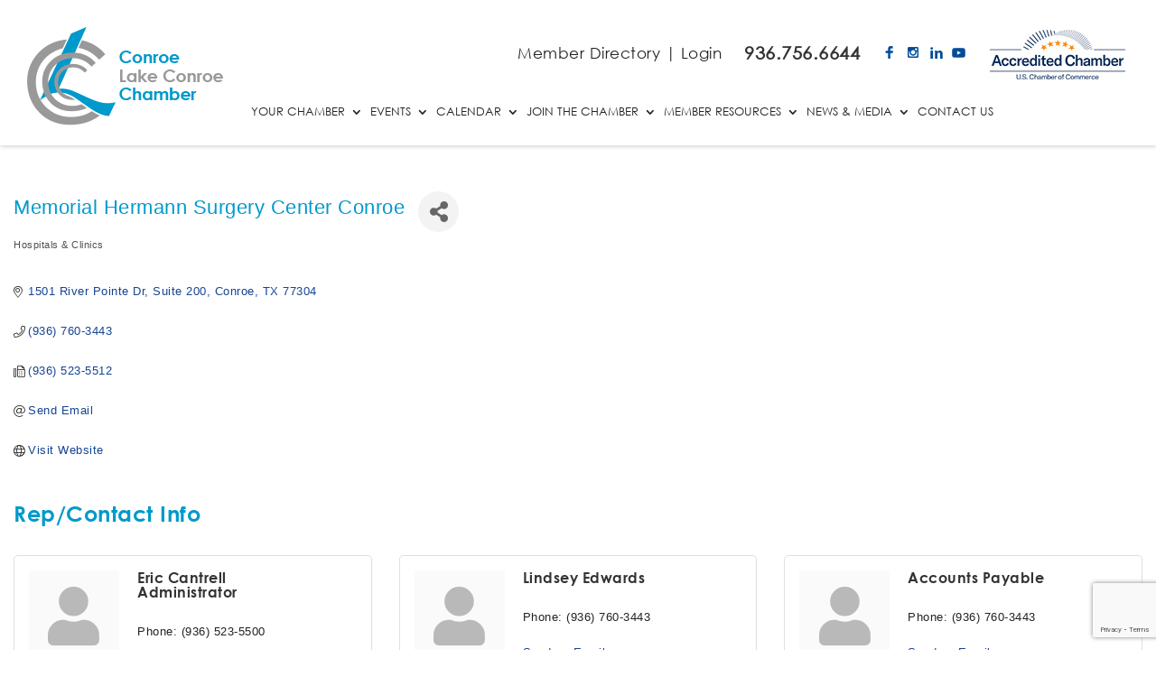

--- FILE ---
content_type: text/html; charset=utf-8
request_url: https://www.chamber.conroe.org/list/member/memorial-hermann-surgery-center-conroe-5008272
body_size: 50665
content:

<!DOCTYPE html>
<html>
<head>
<!-- start injected HTML (CCID=1664) -->
<!-- page template: DEFAULT_TEMPLATE -->
<base href="https://www.conroe.org/" />
<meta name="description" content="Memorial Hermann Surgery Center Conroe | Hospitals &amp; Clinics" />
<link href="https://www.chamber.conroe.org/integration/customerdefinedcss?_=D9xoSg2" rel="stylesheet" type="text/css" />
<!-- link for rss not inserted -->
<link rel="canonical" href="https://www.chamber.conroe.org/list/member/memorial-hermann-surgery-center-conroe-5008272" />
<!-- end injected HTML -->

<title>Memorial Hermann Surgery Center Conroe | Hospitals & Clinics</title>
    <!-- jQuery first, then Popper.js, then Bootstrap JS -->
    <script src="https://code.jquery.com/jquery-3.7.1.min.js" crossorigin="anonymous"></script>
    <script type="text/javascript" src="https://code.jquery.com/ui/1.13.2/jquery-ui.min.js"></script>
<script src="https://www.chamber.conroe.org/Content/bundles/SEO4?v=jX-Yo1jNxYBrX6Ffq1gbxQahkKjKjLSiGjCSMnG9UuU1"></script>
    <script type="text/javascript" src="https://ajax.aspnetcdn.com/ajax/globalize/0.1.1/globalize.min.js"></script>
    <script type="text/javascript" src="https://ajax.aspnetcdn.com/ajax/globalize/0.1.1/cultures/globalize.culture.en-US.js"></script>
    <!-- Required meta tags -->
    <meta charset="utf-8">
    <meta name="viewport" content="width=device-width, initial-scale=1, shrink-to-fit=no">
    <link rel="stylesheet" href="https://code.jquery.com/ui/1.13.2/themes/base/jquery-ui.css" type="text/css" media="all" />
    <script type="text/javascript">
        var MNI = MNI || {};
        MNI.CurrentCulture = 'en-US';
        MNI.CultureDateFormat = 'M/d/yyyy';
        MNI.BaseUrl = 'https://www.chamber.conroe.org';
        MNI.jQuery = jQuery.noConflict(true);
        MNI.Page = {
            Domain: 'www.chamber.conroe.org',
            Context: 299,
            Category: null,
            Member: 5008272,
            MemberPagePopup: true
        };
        MNI.LayoutPromise = new Promise(function (resolve) {
            MNI.LayoutResolution = resolve;
        });
        MNI.MemberFilterUrl = 'list';
    </script>


    <script src="https://www.google.com/recaptcha/enterprise.js?render=6LfI_T8rAAAAAMkWHrLP_GfSf3tLy9tKa839wcWa" async defer></script>
    <script>

        const SITE_KEY = '6LfI_T8rAAAAAMkWHrLP_GfSf3tLy9tKa839wcWa';

        // Repeatedly check if grecaptcha has been loaded, and call the callback once it's available
        function waitForGrecaptcha(callback, retries = 10, interval = 1000) {
            if (typeof grecaptcha !== 'undefined' && grecaptcha.enterprise.execute) {
                callback();
            } else if (retries > 0) { 
                setTimeout(() => {
                    waitForGrecaptcha(callback, retries - 1, interval);
                }, interval);
            } else {
                console.error("grecaptcha is not available after multiple attempts");
            }
        }

        // Generates a reCAPTCHA v3 token using grecaptcha.enterprise and injects it into the given form.
        // If the token input doesn't exist, it creates one. Then it executes the callback with the token.
        function setReCaptchaToken(formElement, callback, action = 'submit') {
            grecaptcha.enterprise.ready(function () {
                grecaptcha.enterprise.execute(SITE_KEY, { action: action }).then(function (token) {

                    MNI.jQuery(function ($) {
                        let input = $(formElement).find("input[name='g-recaptcha-v3']");

                        if (input.length === 0) {
                            input = $('<input>', {
                                type: 'hidden',
                                name: 'g-recaptcha-v3',
                                value: token
                            });
                            $(formElement).append(input);
                        }
                        else
                            $(input).val(token);

                        if (typeof callback === 'function') callback(token);
                    })

                });
            });
        }

    </script>




<script src="https://www.chamber.conroe.org/Content/bundles/MNI?v=34V3-w6z5bLW9Yl7pjO3C5tja0TdKeHFrpRQ0eCPbz81"></script>


    <meta property='og:url' content='https://www.chamber.conroe.org/list/member/memorial-hermann-surgery-center-conroe-5008272' />
<meta property='og:title' content='Memorial Hermann Surgery Center Conroe' />
<meta property='og:image' content='https://chambermaster.blob.core.windows.net/images/chambers/1664/ChamberImages/logo/200x200/CLC-stacked.png' />

    <!-- Bootstrap CSS -->
    <link type="text/css" href="https://www.chamber.conroe.org/Content/SEO4/css/bootstrap/bootstrap-ns.min.css" rel="stylesheet" />
<link href="https://www.chamber.conroe.org/Content/SEO4/css/fontawesome/css/fa.bundle?v=ruPA372u21djZ69Q5Ysnch4rq1PR55j8o6h6btgP60M1" rel="stylesheet"/>
<link href="https://www.chamber.conroe.org/Content/SEO4/css/v4-module.bundle?v=teKUclOSNwyO4iQ2s3q00X0U2jxs0Mkz0T6S0f4p_241" rel="stylesheet"/>
<meta charset="UTF-8">
<meta http-equiv="X-UA-Compatible" content="IE=edge">
	<link rel="pingback" href="https://www.conroe.org/website/xmlrpc.php">

	<script type="text/javascript" async="" src="https://www.google-analytics.com/analytics.js"></script><script type="text/javascript">
		document.documentElement.className = 'js';
	</script>
	
	<title>Conroe Lake Chamber - Conroe/Lake Conroe Chamber</title>

		<!-- All in One SEO Pro 4.9.3 - aioseo.com -->
	<meta name="robots" content="max-image-preview:large">
	<link rel="canonical" href="https://www.conroe.org/conroe-lake-chamber/">
	<meta name="generator" content="All in One SEO Pro (AIOSEO) 4.9.3">
		<meta property="og:locale" content="en_US">
		<meta property="og:site_name" content="Conroe/Lake Conroe Chamber -">
		<meta property="og:type" content="article">
		<meta property="og:title" content="Conroe Lake Chamber - Conroe/Lake Conroe Chamber">
		<meta property="og:url" content="https://www.conroe.org/conroe-lake-chamber/">
		<meta property="og:image" content="https://www.conroe.org/website/wp-content/uploads/2025/04/clcc.jpg">
		<meta property="og:image:secure_url" content="https://www.conroe.org/website/wp-content/uploads/2025/04/clcc.jpg">
		<meta property="og:image:width" content="1200">
		<meta property="og:image:height" content="630">
		<meta property="article:published_time" content="2026-01-19T17:31:29+00:00">
		<meta property="article:modified_time" content="2026-01-19T17:33:25+00:00">
		<meta name="twitter:card" content="summary_large_image">
		<meta name="twitter:title" content="Conroe Lake Chamber - Conroe/Lake Conroe Chamber">
		<meta name="twitter:image" content="https://www.conroe.org/website/wp-content/uploads/2025/04/clcc.jpg">
		<script type="application/ld+json" class="aioseo-schema">
			{"@context":"https:\/\/schema.org","@graph":[{"@type":"BreadcrumbList","@id":"https:\/\/www.conroe.org\/conroe-lake-chamber\/#breadcrumblist","itemListElement":[{"@type":"ListItem","@id":"https:\/\/www.conroe.org#listItem","position":1,"name":"Home","item":"https:\/\/www.conroe.org","nextItem":{"@type":"ListItem","@id":"https:\/\/www.conroe.org\/conroe-lake-chamber\/#listItem","name":"Conroe Lake Chamber"}},{"@type":"ListItem","@id":"https:\/\/www.conroe.org\/conroe-lake-chamber\/#listItem","position":2,"name":"Conroe Lake Chamber","previousItem":{"@type":"ListItem","@id":"https:\/\/www.conroe.org#listItem","name":"Home"}}]},{"@type":"Organization","@id":"https:\/\/www.conroe.org\/#organization","name":"Conroe\/Lake Conroe Chamber","url":"https:\/\/www.conroe.org\/"},{"@type":"WebPage","@id":"https:\/\/www.conroe.org\/conroe-lake-chamber\/#webpage","url":"https:\/\/www.conroe.org\/conroe-lake-chamber\/","name":"Conroe Lake Chamber - Conroe\/Lake Conroe Chamber","inLanguage":"en-US","isPartOf":{"@id":"https:\/\/www.conroe.org\/#website"},"breadcrumb":{"@id":"https:\/\/www.conroe.org\/conroe-lake-chamber\/#breadcrumblist"},"datePublished":"2026-01-19T11:31:29-06:00","dateModified":"2026-01-19T11:33:25-06:00"},{"@type":"WebSite","@id":"https:\/\/www.conroe.org\/#website","url":"https:\/\/www.conroe.org\/","name":"Conroe\/Lake Conroe Chamber","inLanguage":"en-US","publisher":{"@id":"https:\/\/www.conroe.org\/#organization"}}]}
		</script>
		<!-- All in One SEO Pro -->

<link rel="dns-prefetch" href="//fonts.googleapis.com">
<link rel="alternate" type="application/rss+xml" title="Conroe/Lake Conroe Chamber » Feed" href="https://www.conroe.org/feed/">
<link rel="alternate" type="application/rss+xml" title="Conroe/Lake Conroe Chamber » Comments Feed" href="https://www.conroe.org/comments/feed/">
<link rel="alternate" title="oEmbed (JSON)" type="application/json+oembed" href="https://www.conroe.org/wp-json/oembed/1.0/embed?url=https%3A%2F%2Fwww.conroe.org%2Fconroe-lake-chamber%2F">
<link rel="alternate" title="oEmbed (XML)" type="text/xml+oembed" href="https://www.conroe.org/wp-json/oembed/1.0/embed?url=https%3A%2F%2Fwww.conroe.org%2Fconroe-lake-chamber%2F&amp;format=xml">
<meta content="Conroe-child v.4.27.4" name="generator"><link rel="stylesheet" id="wpcode-admin-bar-css-css" href="https://www.conroe.org/website/wp-content/plugins/insert-headers-and-footers/build/admin-bar.css?ver=c95624a69c80301272a0" type="text/css" media="all">
<link rel="stylesheet" id="dashicons-css" href="https://www.conroe.org/website/wp-includes/css/dashicons.min.css?ver=6.9" type="text/css" media="all">
<link rel="stylesheet" id="admin-bar-css" href="https://www.conroe.org/website/wp-includes/css/admin-bar.min.css?ver=6.9" type="text/css" media="all">
<style id="admin-bar-inline-css" type="text/css">

		@media screen { html { margin-top: 32px !important; } }
		@media screen and ( max-width: 782px ) { html { margin-top: 46px !important; } }
	
@media print { #wpadminbar { display:none; } }
/*# sourceURL=admin-bar-inline-css */
</style>
<link rel="stylesheet" id="aioseo/css/src/vue/assets/scss/app/admin-bar.scss-css" href="https://www.conroe.org/website/wp-content/plugins/all-in-one-seo-pack-pro/dist/Pro/assets/css/admin-bar.d9a8e9bb.css?ver=4.9.3" type="text/css" media="all">
<link rel="stylesheet" id="wordfenceAJAXcss-css" href="https://www.conroe.org/website/wp-content/plugins/wordfence/css/wordfenceBox.1744125809.css?ver=8.0.5" type="text/css" media="all">
<link rel="stylesheet" id="wp-mail-smtp-admin-bar-css" href="https://www.conroe.org/website/wp-content/plugins/wp-mail-smtp/assets/css/admin-bar.min.css?ver=4.7.1" type="text/css" media="all">
<style id="divi-style-parent-inline-inline-css" type="text/css">
/*!
Theme Name: Divi
Theme URI: http://www.elegantthemes.com/gallery/divi/
Version: 4.27.4
Description: Smart. Flexible. Beautiful. Divi is the most powerful theme in our collection.
Author: Elegant Themes
Author URI: http://www.elegantthemes.com
License: GNU General Public License v2
License URI: http://www.gnu.org/licenses/gpl-2.0.html
*/

a,abbr,acronym,address,applet,b,big,blockquote,body,center,cite,code,dd,del,dfn,div,dl,dt,em,fieldset,font,form,h1,h2,h3,h4,h5,h6,html,i,iframe,img,ins,kbd,label,legend,li,object,ol,p,pre,q,s,samp,small,span,strike,strong,sub,sup,tt,u,ul,var{margin:0;padding:0;border:0;outline:0;font-size:100%;-ms-text-size-adjust:100%;-webkit-text-size-adjust:100%;vertical-align:baseline;background:transparent}body{line-height:1}ol,ul{list-style:none}blockquote,q{quotes:none}blockquote:after,blockquote:before,q:after,q:before{content:"";content:none}blockquote{margin:20px 0 30px;border-left:5px solid;padding-left:20px}:focus{outline:0}del{text-decoration:line-through}pre{overflow:auto;padding:10px}figure{margin:0}table{border-collapse:collapse;border-spacing:0}article,aside,footer,header,hgroup,nav,section{display:block}body{font-family:Open Sans,Arial,sans-serif;font-size:14px;color:#666;background-color:#fff;line-height:1.7em;font-weight:500;-webkit-font-smoothing:antialiased;-moz-osx-font-smoothing:grayscale}body.page-template-page-template-blank-php #page-container{padding-top:0!important}body.et_cover_background{background-size:cover!important;background-position:top!important;background-repeat:no-repeat!important;background-attachment:fixed}a{color:#2ea3f2}a,a:hover{text-decoration:none}p{padding-bottom:1em}p:not(.has-background):last-of-type{padding-bottom:0}p.et_normal_padding{padding-bottom:1em}strong{font-weight:700}cite,em,i{font-style:italic}code,pre{font-family:Courier New,monospace;margin-bottom:10px}ins{text-decoration:none}sub,sup{height:0;line-height:1;position:relative;vertical-align:baseline}sup{bottom:.8em}sub{top:.3em}dl{margin:0 0 1.5em}dl dt{font-weight:700}dd{margin-left:1.5em}blockquote p{padding-bottom:0}embed,iframe,object,video{max-width:100%}h1,h2,h3,h4,h5,h6{color:#333;padding-bottom:10px;line-height:1em;font-weight:500}h1 a,h2 a,h3 a,h4 a,h5 a,h6 a{color:inherit}h1{font-size:30px}h2{font-size:26px}h3{font-size:22px}h4{font-size:18px}h5{font-size:16px}h6{font-size:14px}input{-webkit-appearance:none}input[type=checkbox]{-webkit-appearance:checkbox}input[type=radio]{-webkit-appearance:radio}input.text,input.title,input[type=email],input[type=password],input[type=tel],input[type=text],select,textarea{background-color:#fff;border:1px solid #bbb;padding:2px;color:#4e4e4e}input.text:focus,input.title:focus,input[type=text]:focus,select:focus,textarea:focus{border-color:#2d3940;color:#3e3e3e}input.text,input.title,input[type=text],select,textarea{margin:0}textarea{padding:4px}button,input,select,textarea{font-family:inherit}img{max-width:100%;height:auto}.clear{clear:both}br.clear{margin:0;padding:0}.pagination{clear:both}#et_search_icon:hover,.et-social-icon a:hover,.et_password_protected_form .et_submit_button,.form-submit .et_pb_buttontton.alt.disabled,.nav-single a,.posted_in a{color:#2ea3f2}.et-search-form,blockquote{border-color:#2ea3f2}#main-content{background-color:#fff}.container{width:80%;max-width:1080px;margin:auto;position:relative}body:not(.et-tb) #main-content .container,body:not(.et-tb-has-header) #main-content .container{padding-top:58px}.et_full_width_page #main-content .container:before{display:none}.main_title{margin-bottom:20px}.et_password_protected_form .et_submit_button:hover,.form-submit .et_pb_button:hover{background:rgba(0,0,0,.05)}.et_button_icon_visible .et_pb_button{padding-right:2em;padding-left:.7em}.et_button_icon_visible .et_pb_button:after{opacity:1;margin-left:0}.et_button_left .et_pb_button:hover:after{left:.15em}.et_button_left .et_pb_button:after{margin-left:0;left:1em}.et_button_icon_visible.et_button_left .et_pb_button,.et_button_left .et_pb_button:hover,.et_button_left .et_pb_module .et_pb_button:hover{padding-left:2em;padding-right:.7em}.et_button_icon_visible.et_button_left .et_pb_button:after,.et_button_left .et_pb_button:hover:after{left:.15em}.et_password_protected_form .et_submit_button:hover,.form-submit .et_pb_button:hover{padding:.3em 1em}.et_button_no_icon .et_pb_button:after{display:none}.et_button_no_icon.et_button_icon_visible.et_button_left .et_pb_button,.et_button_no_icon.et_button_left .et_pb_button:hover,.et_button_no_icon .et_pb_button,.et_button_no_icon .et_pb_button:hover{padding:.3em 1em!important}.et_button_custom_icon .et_pb_button:after{line-height:1.7em}.et_button_custom_icon.et_button_icon_visible .et_pb_button:after,.et_button_custom_icon .et_pb_button:hover:after{margin-left:.3em}#left-area .post_format-post-format-gallery .wp-block-gallery:first-of-type{padding:0;margin-bottom:-16px}.entry-content table:not(.variations){border:1px solid #eee;margin:0 0 15px;text-align:left;width:100%}.entry-content thead th,.entry-content tr th{color:#555;font-weight:700;padding:9px 24px}.entry-content tr td{border-top:1px solid #eee;padding:6px 24px}#left-area ul,.entry-content ul,.et-l--body ul,.et-l--footer ul,.et-l--header ul{list-style-type:disc;padding:0 0 23px 1em;line-height:26px}#left-area ol,.entry-content ol,.et-l--body ol,.et-l--footer ol,.et-l--header ol{list-style-type:decimal;list-style-position:inside;padding:0 0 23px;line-height:26px}#left-area ul li ul,.entry-content ul li ol{padding:2px 0 2px 20px}#left-area ol li ul,.entry-content ol li ol,.et-l--body ol li ol,.et-l--footer ol li ol,.et-l--header ol li ol{padding:2px 0 2px 35px}#left-area ul.wp-block-gallery{display:-webkit-box;display:-ms-flexbox;display:flex;-ms-flex-wrap:wrap;flex-wrap:wrap;list-style-type:none;padding:0}#left-area ul.products{padding:0!important;line-height:1.7!important;list-style:none!important}.gallery-item a{display:block}.gallery-caption,.gallery-item a{width:90%}#wpadminbar{z-index:100001}#left-area .post-meta{font-size:14px;padding-bottom:15px}#left-area .post-meta a{text-decoration:none;color:#666}#left-area .et_featured_image{padding-bottom:7px}.single .post{padding-bottom:25px}body.single .et_audio_content{margin-bottom:-6px}.nav-single a{text-decoration:none;color:#2ea3f2;font-size:14px;font-weight:400}.nav-previous{float:left}.nav-next{float:right}.et_password_protected_form p input{background-color:#eee;border:none!important;width:100%!important;border-radius:0!important;font-size:14px;color:#999!important;padding:16px!important;-webkit-box-sizing:border-box;box-sizing:border-box}.et_password_protected_form label{display:none}.et_password_protected_form .et_submit_button{font-family:inherit;display:block;float:right;margin:8px auto 0;cursor:pointer}.post-password-required p.nocomments.container{max-width:100%}.post-password-required p.nocomments.container:before{display:none}.aligncenter,div.post .new-post .aligncenter{display:block;margin-left:auto;margin-right:auto}.wp-caption{border:1px solid #ddd;text-align:center;background-color:#f3f3f3;margin-bottom:10px;max-width:96%;padding:8px}.wp-caption.alignleft{margin:0 30px 20px 0}.wp-caption.alignright{margin:0 0 20px 30px}.wp-caption img{margin:0;padding:0;border:0}.wp-caption p.wp-caption-text{font-size:12px;padding:0 4px 5px;margin:0}.alignright{float:right}.alignleft{float:left}img.alignleft{display:inline;float:left;margin-right:15px}img.alignright{display:inline;float:right;margin-left:15px}.page.et_pb_pagebuilder_layout #main-content{background-color:transparent}body #main-content .et_builder_inner_content>h1,body #main-content .et_builder_inner_content>h2,body #main-content .et_builder_inner_content>h3,body #main-content .et_builder_inner_content>h4,body #main-content .et_builder_inner_content>h5,body #main-content .et_builder_inner_content>h6{line-height:1.4em}body #main-content .et_builder_inner_content>p{line-height:1.7em}.wp-block-pullquote{margin:20px 0 30px}.wp-block-pullquote.has-background blockquote{border-left:none}.wp-block-group.has-background{padding:1.5em 1.5em .5em}@media (min-width:981px){#left-area{width:79.125%;padding-bottom:23px}#main-content .container:before{content:"";position:absolute;top:0;height:100%;width:1px;background-color:#e2e2e2}.et_full_width_page #left-area,.et_no_sidebar #left-area{float:none;width:100%!important}.et_full_width_page #left-area{padding-bottom:0}.et_no_sidebar #main-content .container:before{display:none}}@media (max-width:980px){#page-container{padding-top:80px}.et-tb #page-container,.et-tb-has-header #page-container{padding-top:0!important}#left-area,#sidebar{width:100%!important}#main-content .container:before{display:none!important}.et_full_width_page .et_gallery_item:nth-child(4n+1){clear:none}}@media print{#page-container{padding-top:0!important}}#wp-admin-bar-et-use-visual-builder a:before{font-family:ETmodules!important;content:"\e625";font-size:30px!important;width:28px;margin-top:-3px;color:#974df3!important}#wp-admin-bar-et-use-visual-builder:hover a:before{color:#fff!important}#wp-admin-bar-et-use-visual-builder:hover a,#wp-admin-bar-et-use-visual-builder a:hover{transition:background-color .5s ease;-webkit-transition:background-color .5s ease;-moz-transition:background-color .5s ease;background-color:#7e3bd0!important;color:#fff!important}* html .clearfix,:first-child+html .clearfix{zoom:1}.iphone .et_pb_section_video_bg video::-webkit-media-controls-start-playback-button{display:none!important;-webkit-appearance:none}.et_mobile_device .et_pb_section_parallax .et_pb_parallax_css{background-attachment:scroll}.et-social-facebook a.icon:before{content:"\e093"}.et-social-twitter a.icon:before{content:"\e094"}.et-social-google-plus a.icon:before{content:"\e096"}.et-social-instagram a.icon:before{content:"\e09a"}.et-social-rss a.icon:before{content:"\e09e"}.ai1ec-single-event:after{content:" ";display:table;clear:both}.evcal_event_details .evcal_evdata_cell .eventon_details_shading_bot.eventon_details_shading_bot{z-index:3}.wp-block-divi-layout{margin-bottom:1em}*{-webkit-box-sizing:border-box;box-sizing:border-box}#et-info-email:before,#et-info-phone:before,#et_search_icon:before,.comment-reply-link:after,.et-cart-info span:before,.et-pb-arrow-next:before,.et-pb-arrow-prev:before,.et-social-icon a:before,.et_audio_container .mejs-playpause-button button:before,.et_audio_container .mejs-volume-button button:before,.et_overlay:before,.et_password_protected_form .et_submit_button:after,.et_pb_button:after,.et_pb_contact_reset:after,.et_pb_contact_submit:after,.et_pb_font_icon:before,.et_pb_newsletter_button:after,.et_pb_pricing_table_button:after,.et_pb_promo_button:after,.et_pb_testimonial:before,.et_pb_toggle_title:before,.form-submit .et_pb_button:after,.mobile_menu_bar:before,a.et_pb_more_button:after{font-family:ETmodules!important;speak:none;font-style:normal;font-weight:400;-webkit-font-feature-settings:normal;font-feature-settings:normal;font-variant:normal;text-transform:none;line-height:1;-webkit-font-smoothing:antialiased;-moz-osx-font-smoothing:grayscale;text-shadow:0 0;direction:ltr}.et-pb-icon,.et_pb_custom_button_icon.et_pb_button:after,.et_pb_login .et_pb_custom_button_icon.et_pb_button:after,.et_pb_woo_custom_button_icon .button.et_pb_custom_button_icon.et_pb_button:after,.et_pb_woo_custom_button_icon .button.et_pb_custom_button_icon.et_pb_button:hover:after{content:attr(data-icon)}.et-pb-icon{font-family:ETmodules;speak:none;font-weight:400;-webkit-font-feature-settings:normal;font-feature-settings:normal;font-variant:normal;text-transform:none;line-height:1;-webkit-font-smoothing:antialiased;font-size:96px;font-style:normal;display:inline-block;-webkit-box-sizing:border-box;box-sizing:border-box;direction:ltr}#et-ajax-saving{display:none;-webkit-transition:background .3s,-webkit-box-shadow .3s;transition:background .3s,-webkit-box-shadow .3s;transition:background .3s,box-shadow .3s;transition:background .3s,box-shadow .3s,-webkit-box-shadow .3s;-webkit-box-shadow:rgba(0,139,219,.247059) 0 0 60px;box-shadow:0 0 60px rgba(0,139,219,.247059);position:fixed;top:50%;left:50%;width:50px;height:50px;background:#fff;border-radius:50px;margin:-25px 0 0 -25px;z-index:999999;text-align:center}#et-ajax-saving img{margin:9px}.et-safe-mode-indicator,.et-safe-mode-indicator:focus,.et-safe-mode-indicator:hover{-webkit-box-shadow:0 5px 10px rgba(41,196,169,.15);box-shadow:0 5px 10px rgba(41,196,169,.15);background:#29c4a9;color:#fff;font-size:14px;font-weight:600;padding:12px;line-height:16px;border-radius:3px;position:fixed;bottom:30px;right:30px;z-index:999999;text-decoration:none;font-family:Open Sans,sans-serif;-webkit-font-smoothing:antialiased;-moz-osx-font-smoothing:grayscale}.et_pb_button{font-size:20px;font-weight:500;padding:.3em 1em;line-height:1.7em!important;background-color:transparent;background-size:cover;background-position:50%;background-repeat:no-repeat;border:2px solid;border-radius:3px;-webkit-transition-duration:.2s;transition-duration:.2s;-webkit-transition-property:all!important;transition-property:all!important}.et_pb_button,.et_pb_button_inner{position:relative}.et_pb_button:hover,.et_pb_module .et_pb_button:hover{border:2px solid transparent;padding:.3em 2em .3em .7em}.et_pb_button:hover{background-color:hsla(0,0%,100%,.2)}.et_pb_bg_layout_light.et_pb_button:hover,.et_pb_bg_layout_light .et_pb_button:hover{background-color:rgba(0,0,0,.05)}.et_pb_button:after,.et_pb_button:before{font-size:32px;line-height:1em;content:"\35";opacity:0;position:absolute;margin-left:-1em;-webkit-transition:all .2s;transition:all .2s;text-transform:none;-webkit-font-feature-settings:"kern" off;font-feature-settings:"kern" off;font-variant:none;font-style:normal;font-weight:400;text-shadow:none}.et_pb_button.et_hover_enabled:hover:after,.et_pb_button.et_pb_hovered:hover:after{-webkit-transition:none!important;transition:none!important}.et_pb_button:before{display:none}.et_pb_button:hover:after{opacity:1;margin-left:0}.et_pb_column_1_3 h1,.et_pb_column_1_4 h1,.et_pb_column_1_5 h1,.et_pb_column_1_6 h1,.et_pb_column_2_5 h1{font-size:26px}.et_pb_column_1_3 h2,.et_pb_column_1_4 h2,.et_pb_column_1_5 h2,.et_pb_column_1_6 h2,.et_pb_column_2_5 h2{font-size:23px}.et_pb_column_1_3 h3,.et_pb_column_1_4 h3,.et_pb_column_1_5 h3,.et_pb_column_1_6 h3,.et_pb_column_2_5 h3{font-size:20px}.et_pb_column_1_3 h4,.et_pb_column_1_4 h4,.et_pb_column_1_5 h4,.et_pb_column_1_6 h4,.et_pb_column_2_5 h4{font-size:18px}.et_pb_column_1_3 h5,.et_pb_column_1_4 h5,.et_pb_column_1_5 h5,.et_pb_column_1_6 h5,.et_pb_column_2_5 h5{font-size:16px}.et_pb_column_1_3 h6,.et_pb_column_1_4 h6,.et_pb_column_1_5 h6,.et_pb_column_1_6 h6,.et_pb_column_2_5 h6{font-size:15px}.et_pb_bg_layout_dark,.et_pb_bg_layout_dark h1,.et_pb_bg_layout_dark h2,.et_pb_bg_layout_dark h3,.et_pb_bg_layout_dark h4,.et_pb_bg_layout_dark h5,.et_pb_bg_layout_dark h6{color:#fff!important}.et_pb_module.et_pb_text_align_left{text-align:left}.et_pb_module.et_pb_text_align_center{text-align:center}.et_pb_module.et_pb_text_align_right{text-align:right}.et_pb_module.et_pb_text_align_justified{text-align:justify}.clearfix:after{visibility:hidden;display:block;font-size:0;content:" ";clear:both;height:0}.et_pb_bg_layout_light .et_pb_more_button{color:#2ea3f2}.et_builder_inner_content{position:relative;z-index:1}header .et_builder_inner_content{z-index:2}.et_pb_css_mix_blend_mode_passthrough{mix-blend-mode:unset!important}.et_pb_image_container{margin:-20px -20px 29px}.et_pb_module_inner{position:relative}.et_hover_enabled_preview{z-index:2}.et_hover_enabled:hover{position:relative;z-index:2}.et_pb_all_tabs,.et_pb_module,.et_pb_posts_nav a,.et_pb_tab,.et_pb_with_background{position:relative;background-size:cover;background-position:50%;background-repeat:no-repeat}.et_pb_background_mask,.et_pb_background_pattern{bottom:0;left:0;position:absolute;right:0;top:0}.et_pb_background_mask{background-size:calc(100% + 2px) calc(100% + 2px);background-repeat:no-repeat;background-position:50%;overflow:hidden}.et_pb_background_pattern{background-position:0 0;background-repeat:repeat}.et_pb_with_border{position:relative;border:0 solid #333}.post-password-required .et_pb_row{padding:0;width:100%}.post-password-required .et_password_protected_form{min-height:0}body.et_pb_pagebuilder_layout.et_pb_show_title .post-password-required .et_password_protected_form h1,body:not(.et_pb_pagebuilder_layout) .post-password-required .et_password_protected_form h1{display:none}.et_pb_no_bg{padding:0!important}.et_overlay.et_pb_inline_icon:before,.et_pb_inline_icon:before{content:attr(data-icon)}.et_pb_more_button{color:inherit;text-shadow:none;text-decoration:none;display:inline-block;margin-top:20px}.et_parallax_bg_wrap{overflow:hidden;position:absolute;top:0;right:0;bottom:0;left:0}.et_parallax_bg{background-repeat:no-repeat;background-position:top;background-size:cover;position:absolute;bottom:0;left:0;width:100%;height:100%;display:block}.et_parallax_bg.et_parallax_bg__hover,.et_parallax_bg.et_parallax_bg_phone,.et_parallax_bg.et_parallax_bg_tablet,.et_parallax_gradient.et_parallax_gradient__hover,.et_parallax_gradient.et_parallax_gradient_phone,.et_parallax_gradient.et_parallax_gradient_tablet,.et_pb_section_parallax_hover:hover .et_parallax_bg:not(.et_parallax_bg__hover),.et_pb_section_parallax_hover:hover .et_parallax_gradient:not(.et_parallax_gradient__hover){display:none}.et_pb_section_parallax_hover:hover .et_parallax_bg.et_parallax_bg__hover,.et_pb_section_parallax_hover:hover .et_parallax_gradient.et_parallax_gradient__hover{display:block}.et_parallax_gradient{bottom:0;display:block;left:0;position:absolute;right:0;top:0}.et_pb_module.et_pb_section_parallax,.et_pb_posts_nav a.et_pb_section_parallax,.et_pb_tab.et_pb_section_parallax{position:relative}.et_pb_section_parallax .et_pb_parallax_css,.et_pb_slides .et_parallax_bg.et_pb_parallax_css{background-attachment:fixed}body.et-bfb .et_pb_section_parallax .et_pb_parallax_css,body.et-bfb .et_pb_slides .et_parallax_bg.et_pb_parallax_css{background-attachment:scroll;bottom:auto}.et_pb_section_parallax.et_pb_column .et_pb_module,.et_pb_section_parallax.et_pb_row .et_pb_column,.et_pb_section_parallax.et_pb_row .et_pb_module{z-index:9;position:relative}.et_pb_more_button:hover:after{opacity:1;margin-left:0}.et_pb_preload .et_pb_section_video_bg,.et_pb_preload>div{visibility:hidden}.et_pb_preload,.et_pb_section.et_pb_section_video.et_pb_preload{position:relative;background:#464646!important}.et_pb_preload:before{content:"";position:absolute;top:50%;left:50%;background:url(https://www.conroe.org/website/wp-content/themes/Divi/includes/builder/styles/images/preloader.gif) no-repeat;border-radius:32px;width:32px;height:32px;margin:-16px 0 0 -16px}.box-shadow-overlay{position:absolute;top:0;left:0;width:100%;height:100%;z-index:10;pointer-events:none}.et_pb_section>.box-shadow-overlay~.et_pb_row{z-index:11}body.safari .section_has_divider{will-change:transform}.et_pb_row>.box-shadow-overlay{z-index:8}.has-box-shadow-overlay{position:relative}.et_clickable{cursor:pointer}.screen-reader-text{border:0;clip:rect(1px,1px,1px,1px);-webkit-clip-path:inset(50%);clip-path:inset(50%);height:1px;margin:-1px;overflow:hidden;padding:0;position:absolute!important;width:1px;word-wrap:normal!important}.et_multi_view_hidden,.et_multi_view_hidden_image{display:none!important}@keyframes multi-view-image-fade{0%{opacity:0}10%{opacity:.1}20%{opacity:.2}30%{opacity:.3}40%{opacity:.4}50%{opacity:.5}60%{opacity:.6}70%{opacity:.7}80%{opacity:.8}90%{opacity:.9}to{opacity:1}}.et_multi_view_image__loading{visibility:hidden}.et_multi_view_image__loaded{-webkit-animation:multi-view-image-fade .5s;animation:multi-view-image-fade .5s}#et-pb-motion-effects-offset-tracker{visibility:hidden!important;opacity:0;position:absolute;top:0;left:0}.et-pb-before-scroll-animation{opacity:0}header.et-l.et-l--header:after{clear:both;display:block;content:""}.et_pb_module{-webkit-animation-timing-function:linear;animation-timing-function:linear;-webkit-animation-duration:.2s;animation-duration:.2s}@-webkit-keyframes fadeBottom{0%{opacity:0;-webkit-transform:translateY(10%);transform:translateY(10%)}to{opacity:1;-webkit-transform:translateY(0);transform:translateY(0)}}@keyframes fadeBottom{0%{opacity:0;-webkit-transform:translateY(10%);transform:translateY(10%)}to{opacity:1;-webkit-transform:translateY(0);transform:translateY(0)}}@-webkit-keyframes fadeLeft{0%{opacity:0;-webkit-transform:translateX(-10%);transform:translateX(-10%)}to{opacity:1;-webkit-transform:translateX(0);transform:translateX(0)}}@keyframes fadeLeft{0%{opacity:0;-webkit-transform:translateX(-10%);transform:translateX(-10%)}to{opacity:1;-webkit-transform:translateX(0);transform:translateX(0)}}@-webkit-keyframes fadeRight{0%{opacity:0;-webkit-transform:translateX(10%);transform:translateX(10%)}to{opacity:1;-webkit-transform:translateX(0);transform:translateX(0)}}@keyframes fadeRight{0%{opacity:0;-webkit-transform:translateX(10%);transform:translateX(10%)}to{opacity:1;-webkit-transform:translateX(0);transform:translateX(0)}}@-webkit-keyframes fadeTop{0%{opacity:0;-webkit-transform:translateY(-10%);transform:translateY(-10%)}to{opacity:1;-webkit-transform:translateX(0);transform:translateX(0)}}@keyframes fadeTop{0%{opacity:0;-webkit-transform:translateY(-10%);transform:translateY(-10%)}to{opacity:1;-webkit-transform:translateX(0);transform:translateX(0)}}@-webkit-keyframes fadeIn{0%{opacity:0}to{opacity:1}}@keyframes fadeIn{0%{opacity:0}to{opacity:1}}.et-waypoint:not(.et_pb_counters){opacity:0}@media (min-width:981px){.et_pb_section.et_section_specialty div.et_pb_row .et_pb_column .et_pb_column .et_pb_module.et-last-child,.et_pb_section.et_section_specialty div.et_pb_row .et_pb_column .et_pb_column .et_pb_module:last-child,.et_pb_section.et_section_specialty div.et_pb_row .et_pb_column .et_pb_row_inner .et_pb_column .et_pb_module.et-last-child,.et_pb_section.et_section_specialty div.et_pb_row .et_pb_column .et_pb_row_inner .et_pb_column .et_pb_module:last-child,.et_pb_section div.et_pb_row .et_pb_column .et_pb_module.et-last-child,.et_pb_section div.et_pb_row .et_pb_column .et_pb_module:last-child{margin-bottom:0}}@media (max-width:980px){.et_overlay.et_pb_inline_icon_tablet:before,.et_pb_inline_icon_tablet:before{content:attr(data-icon-tablet)}.et_parallax_bg.et_parallax_bg_tablet_exist,.et_parallax_gradient.et_parallax_gradient_tablet_exist{display:none}.et_parallax_bg.et_parallax_bg_tablet,.et_parallax_gradient.et_parallax_gradient_tablet{display:block}.et_pb_column .et_pb_module{margin-bottom:30px}.et_pb_row .et_pb_column .et_pb_module.et-last-child,.et_pb_row .et_pb_column .et_pb_module:last-child,.et_section_specialty .et_pb_row .et_pb_column .et_pb_module.et-last-child,.et_section_specialty .et_pb_row .et_pb_column .et_pb_module:last-child{margin-bottom:0}.et_pb_more_button{display:inline-block!important}.et_pb_bg_layout_light_tablet.et_pb_button,.et_pb_bg_layout_light_tablet.et_pb_module.et_pb_button,.et_pb_bg_layout_light_tablet .et_pb_more_button{color:#2ea3f2}.et_pb_bg_layout_light_tablet .et_pb_forgot_password a{color:#666}.et_pb_bg_layout_light_tablet h1,.et_pb_bg_layout_light_tablet h2,.et_pb_bg_layout_light_tablet h3,.et_pb_bg_layout_light_tablet h4,.et_pb_bg_layout_light_tablet h5,.et_pb_bg_layout_light_tablet h6{color:#333!important}.et_pb_module .et_pb_bg_layout_light_tablet.et_pb_button{color:#2ea3f2!important}.et_pb_bg_layout_light_tablet{color:#666!important}.et_pb_bg_layout_dark_tablet,.et_pb_bg_layout_dark_tablet h1,.et_pb_bg_layout_dark_tablet h2,.et_pb_bg_layout_dark_tablet h3,.et_pb_bg_layout_dark_tablet h4,.et_pb_bg_layout_dark_tablet h5,.et_pb_bg_layout_dark_tablet h6{color:#fff!important}.et_pb_bg_layout_dark_tablet.et_pb_button,.et_pb_bg_layout_dark_tablet.et_pb_module.et_pb_button,.et_pb_bg_layout_dark_tablet .et_pb_more_button{color:inherit}.et_pb_bg_layout_dark_tablet .et_pb_forgot_password a{color:#fff}.et_pb_module.et_pb_text_align_left-tablet{text-align:left}.et_pb_module.et_pb_text_align_center-tablet{text-align:center}.et_pb_module.et_pb_text_align_right-tablet{text-align:right}.et_pb_module.et_pb_text_align_justified-tablet{text-align:justify}}@media (max-width:767px){.et_pb_more_button{display:inline-block!important}.et_overlay.et_pb_inline_icon_phone:before,.et_pb_inline_icon_phone:before{content:attr(data-icon-phone)}.et_parallax_bg.et_parallax_bg_phone_exist,.et_parallax_gradient.et_parallax_gradient_phone_exist{display:none}.et_parallax_bg.et_parallax_bg_phone,.et_parallax_gradient.et_parallax_gradient_phone{display:block}.et-hide-mobile{display:none!important}.et_pb_bg_layout_light_phone.et_pb_button,.et_pb_bg_layout_light_phone.et_pb_module.et_pb_button,.et_pb_bg_layout_light_phone .et_pb_more_button{color:#2ea3f2}.et_pb_bg_layout_light_phone .et_pb_forgot_password a{color:#666}.et_pb_bg_layout_light_phone h1,.et_pb_bg_layout_light_phone h2,.et_pb_bg_layout_light_phone h3,.et_pb_bg_layout_light_phone h4,.et_pb_bg_layout_light_phone h5,.et_pb_bg_layout_light_phone h6{color:#333!important}.et_pb_module .et_pb_bg_layout_light_phone.et_pb_button{color:#2ea3f2!important}.et_pb_bg_layout_light_phone{color:#666!important}.et_pb_bg_layout_dark_phone,.et_pb_bg_layout_dark_phone h1,.et_pb_bg_layout_dark_phone h2,.et_pb_bg_layout_dark_phone h3,.et_pb_bg_layout_dark_phone h4,.et_pb_bg_layout_dark_phone h5,.et_pb_bg_layout_dark_phone h6{color:#fff!important}.et_pb_bg_layout_dark_phone.et_pb_button,.et_pb_bg_layout_dark_phone.et_pb_module.et_pb_button,.et_pb_bg_layout_dark_phone .et_pb_more_button{color:inherit}.et_pb_module .et_pb_bg_layout_dark_phone.et_pb_button{color:#fff!important}.et_pb_bg_layout_dark_phone .et_pb_forgot_password a{color:#fff}.et_pb_module.et_pb_text_align_left-phone{text-align:left}.et_pb_module.et_pb_text_align_center-phone{text-align:center}.et_pb_module.et_pb_text_align_right-phone{text-align:right}.et_pb_module.et_pb_text_align_justified-phone{text-align:justify}}@media (max-width:479px){a.et_pb_more_button{display:block}}@media (min-width:768px) and (max-width:980px){[data-et-multi-view-load-tablet-hidden=true]:not(.et_multi_view_swapped){display:none!important}}@media (max-width:767px){[data-et-multi-view-load-phone-hidden=true]:not(.et_multi_view_swapped){display:none!important}}.et_pb_menu.et_pb_menu--style-inline_centered_logo .et_pb_menu__menu nav ul{-webkit-box-pack:center;-ms-flex-pack:center;justify-content:center}@-webkit-keyframes multi-view-image-fade{0%{-webkit-transform:scale(1);transform:scale(1);opacity:1}50%{-webkit-transform:scale(1.01);transform:scale(1.01);opacity:1}to{-webkit-transform:scale(1);transform:scale(1);opacity:1}}
/*# sourceURL=divi-style-parent-inline-inline-css */
</style>
<style id="divi-dynamic-critical-inline-css" type="text/css">
@font-face{font-family:ETmodules;font-display:block;src:url(//www.conroe.org/website/wp-content/themes/Divi/core/admin/fonts/modules/all/modules.eot);src:url(//www.conroe.org/website/wp-content/themes/Divi/core/admin/fonts/modules/all/modules.eot?#iefix) format("embedded-opentype"),url(//www.conroe.org/website/wp-content/themes/Divi/core/admin/fonts/modules/all/modules.woff) format("woff"),url(//www.conroe.org/website/wp-content/themes/Divi/core/admin/fonts/modules/all/modules.ttf) format("truetype"),url(//www.conroe.org/website/wp-content/themes/Divi/core/admin/fonts/modules/all/modules.svg#ETmodules) format("svg");font-weight:400;font-style:normal}
@media (min-width:981px){.et_pb_gutters3 .et_pb_column,.et_pb_gutters3.et_pb_row .et_pb_column{margin-right:5.5%}.et_pb_gutters3 .et_pb_column_4_4,.et_pb_gutters3.et_pb_row .et_pb_column_4_4{width:100%}.et_pb_gutters3 .et_pb_column_4_4 .et_pb_module,.et_pb_gutters3.et_pb_row .et_pb_column_4_4 .et_pb_module{margin-bottom:2.75%}.et_pb_gutters3 .et_pb_column_3_4,.et_pb_gutters3.et_pb_row .et_pb_column_3_4{width:73.625%}.et_pb_gutters3 .et_pb_column_3_4 .et_pb_module,.et_pb_gutters3.et_pb_row .et_pb_column_3_4 .et_pb_module{margin-bottom:3.735%}.et_pb_gutters3 .et_pb_column_2_3,.et_pb_gutters3.et_pb_row .et_pb_column_2_3{width:64.833%}.et_pb_gutters3 .et_pb_column_2_3 .et_pb_module,.et_pb_gutters3.et_pb_row .et_pb_column_2_3 .et_pb_module{margin-bottom:4.242%}.et_pb_gutters3 .et_pb_column_3_5,.et_pb_gutters3.et_pb_row .et_pb_column_3_5{width:57.8%}.et_pb_gutters3 .et_pb_column_3_5 .et_pb_module,.et_pb_gutters3.et_pb_row .et_pb_column_3_5 .et_pb_module{margin-bottom:4.758%}.et_pb_gutters3 .et_pb_column_1_2,.et_pb_gutters3.et_pb_row .et_pb_column_1_2{width:47.25%}.et_pb_gutters3 .et_pb_column_1_2 .et_pb_module,.et_pb_gutters3.et_pb_row .et_pb_column_1_2 .et_pb_module{margin-bottom:5.82%}.et_pb_gutters3 .et_pb_column_2_5,.et_pb_gutters3.et_pb_row .et_pb_column_2_5{width:36.7%}.et_pb_gutters3 .et_pb_column_2_5 .et_pb_module,.et_pb_gutters3.et_pb_row .et_pb_column_2_5 .et_pb_module{margin-bottom:7.493%}.et_pb_gutters3 .et_pb_column_1_3,.et_pb_gutters3.et_pb_row .et_pb_column_1_3{width:29.6667%}.et_pb_gutters3 .et_pb_column_1_3 .et_pb_module,.et_pb_gutters3.et_pb_row .et_pb_column_1_3 .et_pb_module{margin-bottom:9.27%}.et_pb_gutters3 .et_pb_column_1_4,.et_pb_gutters3.et_pb_row .et_pb_column_1_4{width:20.875%}.et_pb_gutters3 .et_pb_column_1_4 .et_pb_module,.et_pb_gutters3.et_pb_row .et_pb_column_1_4 .et_pb_module{margin-bottom:13.174%}.et_pb_gutters3 .et_pb_column_1_5,.et_pb_gutters3.et_pb_row .et_pb_column_1_5{width:15.6%}.et_pb_gutters3 .et_pb_column_1_5 .et_pb_module,.et_pb_gutters3.et_pb_row .et_pb_column_1_5 .et_pb_module{margin-bottom:17.628%}.et_pb_gutters3 .et_pb_column_1_6,.et_pb_gutters3.et_pb_row .et_pb_column_1_6{width:12.0833%}.et_pb_gutters3 .et_pb_column_1_6 .et_pb_module,.et_pb_gutters3.et_pb_row .et_pb_column_1_6 .et_pb_module{margin-bottom:22.759%}.et_pb_gutters3 .et_full_width_page.woocommerce-page ul.products li.product{width:20.875%;margin-right:5.5%;margin-bottom:5.5%}.et_pb_gutters3.et_left_sidebar.woocommerce-page #main-content ul.products li.product,.et_pb_gutters3.et_right_sidebar.woocommerce-page #main-content ul.products li.product{width:28.353%;margin-right:7.47%}.et_pb_gutters3.et_left_sidebar.woocommerce-page #main-content ul.products.columns-1 li.product,.et_pb_gutters3.et_right_sidebar.woocommerce-page #main-content ul.products.columns-1 li.product{width:100%;margin-right:0}.et_pb_gutters3.et_left_sidebar.woocommerce-page #main-content ul.products.columns-2 li.product,.et_pb_gutters3.et_right_sidebar.woocommerce-page #main-content ul.products.columns-2 li.product{width:48%;margin-right:4%}.et_pb_gutters3.et_left_sidebar.woocommerce-page #main-content ul.products.columns-2 li:nth-child(2n+2),.et_pb_gutters3.et_right_sidebar.woocommerce-page #main-content ul.products.columns-2 li:nth-child(2n+2){margin-right:0}.et_pb_gutters3.et_left_sidebar.woocommerce-page #main-content ul.products.columns-2 li:nth-child(3n+1),.et_pb_gutters3.et_right_sidebar.woocommerce-page #main-content ul.products.columns-2 li:nth-child(3n+1){clear:none}}
.et_pb_widget{float:left;max-width:100%;word-wrap:break-word}.et_pb_widget a{text-decoration:none;color:#666}.et_pb_widget li a:hover{color:#82c0c7}.et_pb_widget ol li,.et_pb_widget ul li{margin-bottom:.5em}.et_pb_widget ol li ol li,.et_pb_widget ul li ul li{margin-left:15px}.et_pb_widget select{width:100%;height:28px;padding:0 5px}.et_pb_widget_area .et_pb_widget a{color:inherit}.et_pb_bg_layout_light .et_pb_widget li a{color:#666}.et_pb_bg_layout_dark .et_pb_widget li a{color:inherit}
.widget_search .screen-reader-text,.et_pb_widget .wp-block-search__label{display:none}.widget_search input#s,.widget_search input#searchsubmit,.et_pb_widget .wp-block-search__input,.et_pb_widget .wp-block-search__button{padding:.7em;height:40px !important;margin:0;font-size:14px;line-height:normal !important;border:1px solid #ddd;color:#666}.widget_search #s,.et_pb_widget .wp-block-search__input{width:100%;border-radius:3px}.widget_search #searchform,.et_pb_widget .wp-block-search{position:relative}.widget_search #searchsubmit,.et_pb_widget .wp-block-search__button{background-color:#ddd;-webkit-border-top-right-radius:3px;-webkit-border-bottom-right-radius:3px;-moz-border-radius-topright:3px;-moz-border-radius-bottomright:3px;border-top-right-radius:3px;border-bottom-right-radius:3px;position:absolute;right:0;top:0}#searchsubmit,.et_pb_widget .wp-block-search__button{cursor:pointer}
.et_pb_scroll_top.et-pb-icon{text-align:center;background:rgba(0,0,0,0.4);text-decoration:none;position:fixed;z-index:99999;bottom:125px;right:0px;-webkit-border-top-left-radius:5px;-webkit-border-bottom-left-radius:5px;-moz-border-radius-topleft:5px;-moz-border-radius-bottomleft:5px;border-top-left-radius:5px;border-bottom-left-radius:5px;display:none;cursor:pointer;font-size:30px;padding:5px;color:#fff}.et_pb_scroll_top:before{content:'2'}.et_pb_scroll_top.et-visible{opacity:1;-webkit-animation:fadeInRight 1s 1 cubic-bezier(0.77, 0, 0.175, 1);animation:fadeInRight 1s 1 cubic-bezier(0.77, 0, 0.175, 1)}.et_pb_scroll_top.et-hidden{opacity:0;-webkit-animation:fadeOutRight 1s 1 cubic-bezier(0.77, 0, 0.175, 1);animation:fadeOutRight 1s 1 cubic-bezier(0.77, 0, 0.175, 1)}@-webkit-keyframes fadeOutRight{0%{opacity:1;-webkit-transform:translateX(0);transform:translateX(0)}100%{opacity:0;-webkit-transform:translateX(100%);transform:translateX(100%)}}@keyframes fadeOutRight{0%{opacity:1;-webkit-transform:translateX(0);transform:translateX(0)}100%{opacity:0;-webkit-transform:translateX(100%);transform:translateX(100%)}}@-webkit-keyframes fadeInRight{0%{opacity:0;-webkit-transform:translateX(100%);transform:translateX(100%)}100%{opacity:1;-webkit-transform:translateX(0);transform:translateX(0)}}@keyframes fadeInRight{0%{opacity:0;-webkit-transform:translateX(100%);transform:translateX(100%)}100%{opacity:1;-webkit-transform:translateX(0);transform:translateX(0)}}
.et_pb_section{position:relative;background-color:#fff;background-position:50%;background-size:100%;background-size:cover}.et_pb_section--absolute,.et_pb_section--fixed{width:100%}.et_pb_section.et_section_transparent{background-color:transparent}.et_pb_fullwidth_section{padding:0}.et_pb_fullwidth_section>.et_pb_module:not(.et_pb_post_content):not(.et_pb_fullwidth_post_content) .et_pb_row{padding:0!important}.et_pb_inner_shadow{-webkit-box-shadow:inset 0 0 7px rgba(0,0,0,.07);box-shadow:inset 0 0 7px rgba(0,0,0,.07)}.et_pb_bottom_inside_divider,.et_pb_top_inside_divider{display:block;background-repeat-y:no-repeat;height:100%;position:absolute;pointer-events:none;width:100%;left:0;right:0}.et_pb_bottom_inside_divider.et-no-transition,.et_pb_top_inside_divider.et-no-transition{-webkit-transition:none!important;transition:none!important}.et-fb .section_has_divider.et_fb_element_controls_visible--child>.et_pb_bottom_inside_divider,.et-fb .section_has_divider.et_fb_element_controls_visible--child>.et_pb_top_inside_divider{z-index:1}.et_pb_section_video:not(.et_pb_section--with-menu){overflow:hidden;position:relative}.et_pb_column>.et_pb_section_video_bg{z-index:-1}.et_pb_section_video_bg{visibility:visible;position:absolute;top:0;left:0;width:100%;height:100%;overflow:hidden;display:block;pointer-events:none;-webkit-transition:display .3s;transition:display .3s}.et_pb_section_video_bg.et_pb_section_video_bg_hover,.et_pb_section_video_bg.et_pb_section_video_bg_phone,.et_pb_section_video_bg.et_pb_section_video_bg_tablet,.et_pb_section_video_bg.et_pb_section_video_bg_tablet_only{display:none}.et_pb_section_video_bg .mejs-controls,.et_pb_section_video_bg .mejs-overlay-play{display:none!important}.et_pb_section_video_bg embed,.et_pb_section_video_bg iframe,.et_pb_section_video_bg object,.et_pb_section_video_bg video{max-width:none}.et_pb_section_video_bg .mejs-video{left:50%;position:absolute;max-width:none}.et_pb_section_video_bg .mejs-overlay-loading{display:none!important}.et_pb_social_network_link .et_pb_section_video{overflow:visible}.et_pb_section_video_on_hover:hover>.et_pb_section_video_bg{display:none}.et_pb_section_video_on_hover:hover>.et_pb_section_video_bg_hover,.et_pb_section_video_on_hover:hover>.et_pb_section_video_bg_hover_inherit{display:block}@media (min-width:981px){.et_pb_section{padding:4% 0}body.et_pb_pagebuilder_layout.et_pb_show_title .post-password-required .et_pb_section,body:not(.et_pb_pagebuilder_layout) .post-password-required .et_pb_section{padding-top:0}.et_pb_fullwidth_section{padding:0}.et_pb_section_video_bg.et_pb_section_video_bg_desktop_only{display:block}}@media (max-width:980px){.et_pb_section{padding:50px 0}body.et_pb_pagebuilder_layout.et_pb_show_title .post-password-required .et_pb_section,body:not(.et_pb_pagebuilder_layout) .post-password-required .et_pb_section{padding-top:0}.et_pb_fullwidth_section{padding:0}.et_pb_section_video_bg.et_pb_section_video_bg_tablet{display:block}.et_pb_section_video_bg.et_pb_section_video_bg_desktop_only{display:none}}@media (min-width:768px){.et_pb_section_video_bg.et_pb_section_video_bg_desktop_tablet{display:block}}@media (min-width:768px) and (max-width:980px){.et_pb_section_video_bg.et_pb_section_video_bg_tablet_only{display:block}}@media (max-width:767px){.et_pb_section_video_bg.et_pb_section_video_bg_phone{display:block}.et_pb_section_video_bg.et_pb_section_video_bg_desktop_tablet{display:none}}
.et_pb_row{width:80%;max-width:1080px;margin:auto;position:relative}body.safari .section_has_divider,body.uiwebview .section_has_divider{-webkit-perspective:2000px;perspective:2000px}.section_has_divider .et_pb_row{z-index:5}.et_pb_row_inner{width:100%;position:relative}.et_pb_row.et_pb_row_empty,.et_pb_row_inner:nth-of-type(n+2).et_pb_row_empty{display:none}.et_pb_row:after,.et_pb_row_inner:after{content:"";display:block;clear:both;visibility:hidden;line-height:0;height:0;width:0}.et_pb_row_4col .et-last-child,.et_pb_row_4col .et-last-child-2,.et_pb_row_6col .et-last-child,.et_pb_row_6col .et-last-child-2,.et_pb_row_6col .et-last-child-3{margin-bottom:0}.et_pb_column{float:left;background-size:cover;background-position:50%;position:relative;z-index:2;min-height:1px}.et_pb_column--with-menu{z-index:3}.et_pb_column.et_pb_column_empty{min-height:1px}.et_pb_row .et_pb_column.et-last-child,.et_pb_row .et_pb_column:last-child,.et_pb_row_inner .et_pb_column.et-last-child,.et_pb_row_inner .et_pb_column:last-child{margin-right:0!important}.et_pb_column.et_pb_section_parallax{position:relative}.et_pb_column,.et_pb_row,.et_pb_row_inner{background-size:cover;background-position:50%;background-repeat:no-repeat}@media (min-width:981px){.et_pb_row{padding:2% 0}body.et_pb_pagebuilder_layout.et_pb_show_title .post-password-required .et_pb_row,body:not(.et_pb_pagebuilder_layout) .post-password-required .et_pb_row{padding:0;width:100%}.et_pb_column_3_4 .et_pb_row_inner{padding:3.735% 0}.et_pb_column_2_3 .et_pb_row_inner{padding:4.2415% 0}.et_pb_column_1_2 .et_pb_row_inner,.et_pb_column_3_5 .et_pb_row_inner{padding:5.82% 0}.et_section_specialty>.et_pb_row{padding:0}.et_pb_row_inner{width:100%}.et_pb_column_single{padding:2.855% 0}.et_pb_column_single .et_pb_module.et-first-child,.et_pb_column_single .et_pb_module:first-child{margin-top:0}.et_pb_column_single .et_pb_module.et-last-child,.et_pb_column_single .et_pb_module:last-child{margin-bottom:0}.et_pb_row .et_pb_column.et-last-child,.et_pb_row .et_pb_column:last-child,.et_pb_row_inner .et_pb_column.et-last-child,.et_pb_row_inner .et_pb_column:last-child{margin-right:0!important}.et_pb_row.et_pb_equal_columns,.et_pb_row_inner.et_pb_equal_columns,.et_pb_section.et_pb_equal_columns>.et_pb_row{display:-webkit-box;display:-ms-flexbox;display:flex}.rtl .et_pb_row.et_pb_equal_columns,.rtl .et_pb_row_inner.et_pb_equal_columns,.rtl .et_pb_section.et_pb_equal_columns>.et_pb_row{-webkit-box-orient:horizontal;-webkit-box-direction:reverse;-ms-flex-direction:row-reverse;flex-direction:row-reverse}.et_pb_row.et_pb_equal_columns>.et_pb_column,.et_pb_section.et_pb_equal_columns>.et_pb_row>.et_pb_column{-webkit-box-ordinal-group:2;-ms-flex-order:1;order:1}}@media (max-width:980px){.et_pb_row{max-width:1080px}body.et_pb_pagebuilder_layout.et_pb_show_title .post-password-required .et_pb_row,body:not(.et_pb_pagebuilder_layout) .post-password-required .et_pb_row{padding:0;width:100%}.et_pb_column .et_pb_row_inner,.et_pb_row{padding:30px 0}.et_section_specialty>.et_pb_row{padding:0}.et_pb_column{width:100%;margin-bottom:30px}.et_pb_bottom_divider .et_pb_row:nth-last-child(2) .et_pb_column:last-child,.et_pb_row .et_pb_column.et-last-child,.et_pb_row .et_pb_column:last-child{margin-bottom:0}.et_section_specialty .et_pb_row>.et_pb_column{padding-bottom:0}.et_pb_column.et_pb_column_empty{display:none}.et_pb_row_1-2_1-4_1-4,.et_pb_row_1-2_1-6_1-6_1-6,.et_pb_row_1-4_1-4,.et_pb_row_1-4_1-4_1-2,.et_pb_row_1-5_1-5_3-5,.et_pb_row_1-6_1-6_1-6,.et_pb_row_1-6_1-6_1-6_1-2,.et_pb_row_1-6_1-6_1-6_1-6,.et_pb_row_3-5_1-5_1-5,.et_pb_row_4col,.et_pb_row_5col,.et_pb_row_6col{display:-webkit-box;display:-ms-flexbox;display:flex;-ms-flex-wrap:wrap;flex-wrap:wrap}.et_pb_row_1-4_1-4>.et_pb_column.et_pb_column_1_4,.et_pb_row_1-4_1-4_1-2>.et_pb_column.et_pb_column_1_4,.et_pb_row_4col>.et_pb_column.et_pb_column_1_4{width:47.25%;margin-right:5.5%}.et_pb_row_1-4_1-4>.et_pb_column.et_pb_column_1_4:nth-child(2n),.et_pb_row_1-4_1-4_1-2>.et_pb_column.et_pb_column_1_4:nth-child(2n),.et_pb_row_4col>.et_pb_column.et_pb_column_1_4:nth-child(2n){margin-right:0}.et_pb_row_1-2_1-4_1-4>.et_pb_column.et_pb_column_1_4{width:47.25%;margin-right:5.5%}.et_pb_row_1-2_1-4_1-4>.et_pb_column.et_pb_column_1_2,.et_pb_row_1-2_1-4_1-4>.et_pb_column.et_pb_column_1_4:nth-child(odd){margin-right:0}.et_pb_row_1-2_1-4_1-4 .et_pb_column:nth-last-child(-n+2),.et_pb_row_1-4_1-4 .et_pb_column:nth-last-child(-n+2),.et_pb_row_4col .et_pb_column:nth-last-child(-n+2){margin-bottom:0}.et_pb_row_1-5_1-5_3-5>.et_pb_column.et_pb_column_1_5,.et_pb_row_5col>.et_pb_column.et_pb_column_1_5{width:47.25%;margin-right:5.5%}.et_pb_row_1-5_1-5_3-5>.et_pb_column.et_pb_column_1_5:nth-child(2n),.et_pb_row_5col>.et_pb_column.et_pb_column_1_5:nth-child(2n){margin-right:0}.et_pb_row_3-5_1-5_1-5>.et_pb_column.et_pb_column_1_5{width:47.25%;margin-right:5.5%}.et_pb_row_3-5_1-5_1-5>.et_pb_column.et_pb_column_1_5:nth-child(odd),.et_pb_row_3-5_1-5_1-5>.et_pb_column.et_pb_column_3_5{margin-right:0}.et_pb_row_3-5_1-5_1-5 .et_pb_column:nth-last-child(-n+2),.et_pb_row_5col .et_pb_column:last-child{margin-bottom:0}.et_pb_row_1-6_1-6_1-6_1-2>.et_pb_column.et_pb_column_1_6,.et_pb_row_6col>.et_pb_column.et_pb_column_1_6{width:29.666%;margin-right:5.5%}.et_pb_row_1-6_1-6_1-6_1-2>.et_pb_column.et_pb_column_1_6:nth-child(3n),.et_pb_row_6col>.et_pb_column.et_pb_column_1_6:nth-child(3n){margin-right:0}.et_pb_row_1-2_1-6_1-6_1-6>.et_pb_column.et_pb_column_1_6{width:29.666%;margin-right:5.5%}.et_pb_row_1-2_1-6_1-6_1-6>.et_pb_column.et_pb_column_1_2,.et_pb_row_1-2_1-6_1-6_1-6>.et_pb_column.et_pb_column_1_6:last-child{margin-right:0}.et_pb_row_1-2_1-2 .et_pb_column.et_pb_column_1_2,.et_pb_row_1-2_1-6_1-6_1-6 .et_pb_column:nth-last-child(-n+3),.et_pb_row_6col .et_pb_column:nth-last-child(-n+3){margin-bottom:0}.et_pb_row_1-2_1-2 .et_pb_column.et_pb_column_1_2 .et_pb_column.et_pb_column_1_6{width:29.666%;margin-right:5.5%;margin-bottom:0}.et_pb_row_1-2_1-2 .et_pb_column.et_pb_column_1_2 .et_pb_column.et_pb_column_1_6:last-child{margin-right:0}.et_pb_row_1-6_1-6_1-6_1-6>.et_pb_column.et_pb_column_1_6{width:47.25%;margin-right:5.5%}.et_pb_row_1-6_1-6_1-6_1-6>.et_pb_column.et_pb_column_1_6:nth-child(2n){margin-right:0}.et_pb_row_1-6_1-6_1-6_1-6:nth-last-child(-n+3){margin-bottom:0}}@media (max-width:479px){.et_pb_row .et_pb_column.et_pb_column_1_4,.et_pb_row .et_pb_column.et_pb_column_1_5,.et_pb_row .et_pb_column.et_pb_column_1_6{width:100%;margin:0 0 30px}.et_pb_row .et_pb_column.et_pb_column_1_4.et-last-child,.et_pb_row .et_pb_column.et_pb_column_1_4:last-child,.et_pb_row .et_pb_column.et_pb_column_1_5.et-last-child,.et_pb_row .et_pb_column.et_pb_column_1_5:last-child,.et_pb_row .et_pb_column.et_pb_column_1_6.et-last-child,.et_pb_row .et_pb_column.et_pb_column_1_6:last-child{margin-bottom:0}.et_pb_row_1-2_1-2 .et_pb_column.et_pb_column_1_2 .et_pb_column.et_pb_column_1_6{width:100%;margin:0 0 30px}.et_pb_row_1-2_1-2 .et_pb_column.et_pb_column_1_2 .et_pb_column.et_pb_column_1_6.et-last-child,.et_pb_row_1-2_1-2 .et_pb_column.et_pb_column_1_2 .et_pb_column.et_pb_column_1_6:last-child{margin-bottom:0}.et_pb_column{width:100%!important}}
.et_pb_with_border .et_pb_image_wrap{border:0 solid #333}.et_pb_image{margin-left:auto;margin-right:auto;line-height:0}.et_pb_image.aligncenter{text-align:center}.et_pb_image.et_pb_has_overlay a.et_pb_lightbox_image{display:block;position:relative}.et_pb_image{display:block}.et_pb_image .et_pb_image_wrap{display:inline-block;position:relative;max-width:100%}.et_pb_image .et_pb_image_wrap img[src*=".svg"]{width:auto}.et_pb_image img{position:relative}.et_pb_image_sticky{margin-bottom:0!important;display:inherit}.et_pb_image.et_pb_has_overlay .et_pb_image_wrap:hover .et_overlay{z-index:3;opacity:1}@media (min-width:981px){.et_pb_section_sticky,.et_pb_section_sticky.et_pb_bottom_divider .et_pb_row:nth-last-child(2),.et_pb_section_sticky .et_pb_column_single,.et_pb_section_sticky .et_pb_row.et-last-child,.et_pb_section_sticky .et_pb_row:last-child,.et_pb_section_sticky .et_pb_specialty_column .et_pb_row_inner.et-last-child,.et_pb_section_sticky .et_pb_specialty_column .et_pb_row_inner:last-child{padding-bottom:0!important}}@media (max-width:980px){.et_pb_image_sticky_tablet{margin-bottom:0!important;display:inherit}.et_pb_section_sticky_mobile,.et_pb_section_sticky_mobile.et_pb_bottom_divider .et_pb_row:nth-last-child(2),.et_pb_section_sticky_mobile .et_pb_column_single,.et_pb_section_sticky_mobile .et_pb_row.et-last-child,.et_pb_section_sticky_mobile .et_pb_row:last-child,.et_pb_section_sticky_mobile .et_pb_specialty_column .et_pb_row_inner.et-last-child,.et_pb_section_sticky_mobile .et_pb_specialty_column .et_pb_row_inner:last-child{padding-bottom:0!important}.et_pb_section_sticky .et_pb_row.et-last-child .et_pb_column.et_pb_row_sticky.et-last-child,.et_pb_section_sticky .et_pb_row:last-child .et_pb_column.et_pb_row_sticky:last-child{margin-bottom:0}.et_pb_image_bottom_space_tablet{margin-bottom:30px!important;display:block}.et_always_center_on_mobile{text-align:center!important;margin-left:auto!important;margin-right:auto!important}}@media (max-width:767px){.et_pb_image_sticky_phone{margin-bottom:0!important;display:inherit}.et_pb_image_bottom_space_phone{margin-bottom:30px!important;display:block}}
.et_overlay{z-index:-1;position:absolute;top:0;left:0;display:block;width:100%;height:100%;background:hsla(0,0%,100%,.9);opacity:0;pointer-events:none;-webkit-transition:all .3s;transition:all .3s;border:1px solid #e5e5e5;-webkit-box-sizing:border-box;box-sizing:border-box;-webkit-backface-visibility:hidden;backface-visibility:hidden;-webkit-font-smoothing:antialiased}.et_overlay:before{color:#2ea3f2;content:"\E050";position:absolute;top:50%;left:50%;-webkit-transform:translate(-50%,-50%);transform:translate(-50%,-50%);font-size:32px;-webkit-transition:all .4s;transition:all .4s}.et_portfolio_image,.et_shop_image{position:relative;display:block}.et_pb_has_overlay:not(.et_pb_image):hover .et_overlay,.et_portfolio_image:hover .et_overlay,.et_shop_image:hover .et_overlay{z-index:3;opacity:1}#ie7 .et_overlay,#ie8 .et_overlay{display:none}.et_pb_module.et_pb_has_overlay{position:relative}.et_pb_module.et_pb_has_overlay .et_overlay,article.et_pb_has_overlay{border:none}
.et_pb_text{word-wrap:break-word}.et_pb_text ol,.et_pb_text ul{padding-bottom:1em}.et_pb_text>:last-child{padding-bottom:0}.et_pb_text_inner{position:relative}
.et-menu li{display:inline-block;font-size:14px;padding-right:22px}.et-menu>li:last-child{padding-right:0}.et-menu a{color:rgba(0,0,0,.6);text-decoration:none;display:block;position:relative}.et-menu a,.et-menu a:hover{-webkit-transition:all .4s ease-in-out;transition:all .4s ease-in-out}.et-menu a:hover{opacity:.7}.et-menu li>a{padding-bottom:29px;word-wrap:break-word}a.et_pb_menu__icon,button.et_pb_menu__icon{display:-webkit-box;display:-ms-flexbox;display:flex;-webkit-box-align:center;-ms-flex-align:center;align-items:center;padding:0;margin:0 11px;font-size:17px;line-height:normal;background:none;border:0;cursor:pointer;-webkit-box-orient:horizontal;-webkit-box-direction:reverse;-ms-flex-direction:row-reverse;flex-direction:row-reverse}a.et_pb_menu__icon:after,button.et_pb_menu__icon:after{font-family:ETmodules}a.et_pb_menu__icon__with_count:after,button.et_pb_menu__icon__with_count:after{margin-right:10px}.et_pb_menu__wrap .mobile_menu_bar{-webkit-transform:translateY(3%);transform:translateY(3%)}.et_pb_menu__wrap .mobile_menu_bar:before{top:0}.et_pb_menu__logo{overflow:hidden}.et_pb_menu__logo img{display:block}.et_pb_menu__logo img[src$=".svg"]{width:100%}.et_pb_menu__search-button:after{content:"U"}.et_pb_menu__cart-button:after{content:"\E07A"}@media (max-width:980px){.et-menu{display:none}.et_mobile_nav_menu{display:block;margin-top:-1px}}
.et_pb_with_border.et_pb_menu .et_pb_menu__logo img{border:0 solid #333}.et_pb_menu.et_hover_enabled:hover{z-index:auto}.et_pb_menu .et-menu-nav,.et_pb_menu .et-menu-nav>ul{float:none}.et_pb_menu .et-menu-nav>ul{padding:0!important;line-height:1.7em}.et_pb_menu .et-menu-nav>ul ul{padding:20px 0;text-align:left}.et_pb_bg_layout_dark.et_pb_menu ul li a{color:#fff}.et_pb_bg_layout_dark.et_pb_menu ul li a:hover{color:hsla(0,0%,100%,.8)}.et-menu li li.menu-item-has-children>a:first-child:after{top:12px}.et_pb_menu .et-menu-nav>ul.upwards li ul{bottom:100%;top:auto;border-top:none;border-bottom:3px solid #2ea3f2;-webkit-box-shadow:2px -2px 5px rgba(0,0,0,.1);box-shadow:2px -2px 5px rgba(0,0,0,.1)}.et_pb_menu .et-menu-nav>ul.upwards li ul li ul{bottom:-23px}.et_pb_menu .et-menu-nav>ul.upwards li.mega-menu ul ul{bottom:0;top:auto;border:none}.et_pb_menu_inner_container{position:relative}.et_pb_menu .et_pb_menu__wrap{-webkit-box-flex:1;-ms-flex:1 1 auto;flex:1 1 auto;display:-webkit-box;display:-ms-flexbox;display:flex;-webkit-box-pack:start;-ms-flex-pack:start;justify-content:flex-start;-webkit-box-align:stretch;-ms-flex-align:stretch;align-items:stretch;-ms-flex-wrap:wrap;flex-wrap:wrap;opacity:1}.et_pb_menu .et_pb_menu__wrap--visible{-webkit-animation:fadeInBottom 1s cubic-bezier(.77,0,.175,1) 1;animation:fadeInBottom 1s cubic-bezier(.77,0,.175,1) 1}.et_pb_menu .et_pb_menu__wrap--hidden{opacity:0;-webkit-animation:fadeOutBottom 1s cubic-bezier(.77,0,.175,1) 1;animation:fadeOutBottom 1s cubic-bezier(.77,0,.175,1) 1}.et_pb_menu .et_pb_menu__menu{-webkit-box-flex:0;-ms-flex:0 1 auto;flex:0 1 auto;-webkit-box-pack:start;-ms-flex-pack:start;justify-content:flex-start}.et_pb_menu .et_pb_menu__menu,.et_pb_menu .et_pb_menu__menu>nav,.et_pb_menu .et_pb_menu__menu>nav>ul{display:-webkit-box;display:-ms-flexbox;display:flex;-webkit-box-align:stretch;-ms-flex-align:stretch;align-items:stretch}.et_pb_menu .et_pb_menu__menu>nav>ul{-ms-flex-wrap:wrap;flex-wrap:wrap;-webkit-box-pack:start;-ms-flex-pack:start;justify-content:flex-start}.et_pb_menu .et_pb_menu__menu>nav>ul>li{position:relative;display:-webkit-box;display:-ms-flexbox;display:flex;-webkit-box-align:stretch;-ms-flex-align:stretch;align-items:stretch;margin:0}.et_pb_menu .et_pb_menu__menu>nav>ul>li.mega-menu{position:static}.et_pb_menu .et_pb_menu__menu>nav>ul>li>ul{top:calc(100% - 1px);left:0}.et_pb_menu .et_pb_menu__menu>nav>ul.upwards>li>ul{top:auto;bottom:calc(100% - 1px)}.et_pb_menu--with-logo .et_pb_menu__menu>nav>ul>li>a{display:-webkit-box;display:-ms-flexbox;display:flex;-webkit-box-align:center;-ms-flex-align:center;align-items:center;padding:31px 0;white-space:nowrap}.et_pb_menu--with-logo .et_pb_menu__menu>nav>ul>li>a:after{top:50%!important;-webkit-transform:translateY(-50%);transform:translateY(-50%)}.et_pb_menu--without-logo .et_pb_menu__menu>nav>ul{padding:0!important}.et_pb_menu--without-logo .et_pb_menu__menu>nav>ul>li{margin-top:8px}.et_pb_menu--without-logo .et_pb_menu__menu>nav>ul>li>a{padding-bottom:8px}.et_pb_menu--without-logo .et_pb_menu__menu>nav>ul.upwards>li{margin-top:0;margin-bottom:8px}.et_pb_menu--without-logo .et_pb_menu__menu>nav>ul.upwards>li>a{padding-top:8px;padding-bottom:0}.et_pb_menu--without-logo .et_pb_menu__menu>nav>ul.upwards>li>a:after{top:auto;bottom:0}.et_pb_menu .et_pb_menu__icon{-webkit-box-flex:0;-ms-flex:0 0 auto;flex:0 0 auto}.et_pb_menu .et-menu{margin-left:-11px;margin-right:-11px}.et_pb_menu .et-menu>li{padding-left:11px;padding-right:11px}.et_pb_menu--style-left_aligned .et_pb_menu_inner_container,.et_pb_menu--style-left_aligned .et_pb_row{display:-webkit-box;display:-ms-flexbox;display:flex;-webkit-box-align:stretch;-ms-flex-align:stretch;align-items:stretch}.et_pb_menu--style-left_aligned .et_pb_menu__logo-wrap{-webkit-box-flex:0;-ms-flex:0 1 auto;flex:0 1 auto;display:-webkit-box;display:-ms-flexbox;display:flex;-webkit-box-align:center;-ms-flex-align:center;align-items:center}.et_pb_menu--style-left_aligned .et_pb_menu__logo{margin-right:30px}.rtl .et_pb_menu--style-left_aligned .et_pb_menu__logo{margin-right:0;margin-left:30px}.et_pb_menu--style-left_aligned.et_pb_text_align_center .et_pb_menu__menu>nav>ul,.et_pb_menu--style-left_aligned.et_pb_text_align_center .et_pb_menu__wrap{-webkit-box-pack:center;-ms-flex-pack:center;justify-content:center}.et_pb_menu--style-left_aligned.et_pb_text_align_right .et_pb_menu__menu>nav>ul,.et_pb_menu--style-left_aligned.et_pb_text_align_right .et_pb_menu__wrap{-webkit-box-pack:end;-ms-flex-pack:end;justify-content:flex-end}.et_pb_menu--style-left_aligned.et_pb_text_align_justified .et_pb_menu__menu,.et_pb_menu--style-left_aligned.et_pb_text_align_justified .et_pb_menu__menu>nav,.et_pb_menu--style-left_aligned.et_pb_text_align_justified .et_pb_menu__wrap{-webkit-box-flex:1;-ms-flex-positive:1;flex-grow:1}.et_pb_menu--style-left_aligned.et_pb_text_align_justified .et_pb_menu__menu>nav>ul{-webkit-box-flex:1;-ms-flex-positive:1;flex-grow:1;-webkit-box-pack:justify;-ms-flex-pack:justify;justify-content:space-between}.et_pb_menu--style-centered .et_pb_menu__logo-wrap{display:-webkit-box;display:-ms-flexbox;display:flex;-webkit-box-orient:vertical;-webkit-box-direction:normal;-ms-flex-direction:column;flex-direction:column;-webkit-box-align:center;-ms-flex-align:center;align-items:center}.et_pb_menu--style-centered .et_pb_menu__logo-wrap,.et_pb_menu--style-centered .et_pb_menu__logo img{margin:0 auto}.et_pb_menu--style-centered .et_pb_menu__menu>nav>ul,.et_pb_menu--style-centered .et_pb_menu__wrap{-webkit-box-pack:center;-ms-flex-pack:center;justify-content:center}.et_pb_menu--style-inline_centered_logo .et_pb_menu_inner_container>.et_pb_menu__logo-wrap,.et_pb_menu--style-inline_centered_logo .et_pb_row>.et_pb_menu__logo-wrap{display:none;margin-bottom:30px}.et_pb_menu--style-inline_centered_logo .et_pb_menu__logo{display:-webkit-box;display:-ms-flexbox;display:flex;-webkit-box-align:center;-ms-flex-align:center;align-items:center}.et_pb_menu--style-inline_centered_logo .et_pb_menu__logo,.et_pb_menu--style-inline_centered_logo .et_pb_menu__logo img{margin:0 auto}.et_pb_menu--style-inline_centered_logo .et_pb_menu__wrap{-webkit-box-pack:center;-ms-flex-pack:center;justify-content:center}.et_pb_menu--style-inline_centered_logo .et_pb_menu__logo-slot{-webkit-box-align:center!important;-ms-flex-align:center!important;align-items:center!important}.et_pb_menu--style-inline_centered_logo .et_pb_menu__logo-slot .et_pb_menu__logo,.et_pb_menu--style-inline_centered_logo .et_pb_menu__logo-slot .et_pb_menu__logo-wrap{width:100%;height:100%}.et_pb_menu--style-inline_centered_logo .et_pb_menu__logo-slot img{max-height:100%}.et_pb_menu .et_pb_menu__logo-slot .et-fb-content-placeholder{min-width:96px}.et_pb_menu .et_pb_menu__search-container{position:absolute;display:-webkit-box;display:-ms-flexbox;display:flex;-webkit-box-pack:stretch;-ms-flex-pack:stretch;justify-content:stretch;-ms-flex-line-pack:stretch;align-content:stretch;left:0;bottom:0;width:100%;height:100%;opacity:0;z-index:999}.et_pb_menu .et_pb_menu__search-container--visible{opacity:1;-webkit-animation:fadeInTop 1s cubic-bezier(.77,0,.175,1) 1;animation:fadeInTop 1s cubic-bezier(.77,0,.175,1) 1}.et_pb_menu .et_pb_menu__search-container--hidden{-webkit-animation:fadeOutTop 1s cubic-bezier(.77,0,.175,1) 1;animation:fadeOutTop 1s cubic-bezier(.77,0,.175,1) 1}.et_pb_menu .et_pb_menu__search-container--disabled{display:none}.et_pb_menu .et_pb_menu__search{-webkit-box-flex:1;-ms-flex:1 1 auto;flex:1 1 auto;display:-webkit-box;display:-ms-flexbox;display:flex;-webkit-box-pack:stretch;-ms-flex-pack:stretch;justify-content:stretch;-webkit-box-align:center;-ms-flex-align:center;align-items:center}.et_pb_menu .et_pb_menu__search-form{-webkit-box-flex:1;-ms-flex:1 1 auto;flex:1 1 auto}.et_pb_menu .et_pb_menu__search-input{border:0;width:100%;color:#333;background:transparent}.et_pb_menu .et_pb_menu__close-search-button{-webkit-box-flex:0;-ms-flex:0 0 auto;flex:0 0 auto}.et_pb_menu .et_pb_menu__close-search-button:after{content:"M";font-size:1.7em}@media (min-width:981px){.et_dropdown_animation_fade.et_pb_menu ul li:hover>ul{-webkit-transition:all .2s ease-in-out;transition:all .2s ease-in-out}.et_dropdown_animation_slide.et_pb_menu ul li:hover>ul{-webkit-animation:fadeLeft .4s ease-in-out;animation:fadeLeft .4s ease-in-out}.et_dropdown_animation_expand.et_pb_menu ul li:hover>ul{-webkit-transform-origin:0 0;-webkit-animation:Grow .4s ease-in-out;animation:Grow .4s ease-in-out;-webkit-backface-visibility:visible!important;backface-visibility:visible!important}.et_dropdown_animation_flip.et_pb_menu ul li ul li:hover>ul{-webkit-animation:flipInX .6s ease-in-out;animation:flipInX .6s ease-in-out;-webkit-backface-visibility:visible!important;backface-visibility:visible!important}.et_dropdown_animation_flip.et_pb_menu ul li:hover>ul{-webkit-animation:flipInY .6s ease-in-out;animation:flipInY .6s ease-in-out;-webkit-backface-visibility:visible!important;backface-visibility:visible!important}.et_pb_menu.et_pb_menu_fullwidth .et_pb_row{width:100%;max-width:100%;padding:0 30px!important}}@media (max-width:980px){.et_pb_menu--style-left_aligned .et_pb_menu_inner_container,.et_pb_menu--style-left_aligned .et_pb_row{-webkit-box-align:center;-ms-flex-align:center;align-items:center}.et_pb_menu--style-left_aligned .et_pb_menu__wrap{-webkit-box-pack:end;-ms-flex-pack:end;justify-content:flex-end}.et_pb_menu--style-left_aligned.et_pb_text_align_center .et_pb_menu__wrap{-webkit-box-pack:center;-ms-flex-pack:center;justify-content:center}.et_pb_menu--style-left_aligned.et_pb_text_align_right .et_pb_menu__wrap{-webkit-box-pack:end;-ms-flex-pack:end;justify-content:flex-end}.et_pb_menu--style-left_aligned.et_pb_text_align_justified .et_pb_menu__wrap{-webkit-box-pack:justify;-ms-flex-pack:justify;justify-content:space-between}.et_pb_menu--style-inline_centered_logo .et_pb_menu_inner_container>.et_pb_menu__logo-wrap,.et_pb_menu--style-inline_centered_logo .et_pb_row>.et_pb_menu__logo-wrap{display:-webkit-box;display:-ms-flexbox;display:flex;-webkit-box-orient:vertical;-webkit-box-direction:normal;-ms-flex-direction:column;flex-direction:column;-webkit-box-align:center;-ms-flex-align:center;align-items:center}.et_pb_menu--style-inline_centered_logo .et_pb_menu_inner_container>.et_pb_menu__logo,.et_pb_menu--style-inline_centered_logo .et_pb_row>.et_pb_menu__logo{margin:0 auto}.et_pb_menu--style-inline_centered_logo .et_pb_menu__logo-slot{display:none}.et_pb_menu .et_pb_row{min-height:81px}.et_pb_menu .et_pb_menu__menu{display:none}.et_pb_menu .et_mobile_nav_menu{float:none;margin:0 6px;display:-webkit-box;display:-ms-flexbox;display:flex;-webkit-box-align:center;-ms-flex-align:center;align-items:center}.et_pb_menu .et_mobile_menu{top:100%;padding:5%}.et_pb_menu .et_mobile_menu,.et_pb_menu .et_mobile_menu ul{list-style:none!important;text-align:left}.et_pb_menu .et_mobile_menu ul{padding:0}.et_pb_menu .et_pb_mobile_menu_upwards .et_mobile_menu{top:auto;bottom:100%}}
@-webkit-keyframes fadeOutTop{0%{opacity:1;-webkit-transform:translatey(0);transform:translatey(0)}to{opacity:0;-webkit-transform:translatey(-60%);transform:translatey(-60%)}}@keyframes fadeOutTop{0%{opacity:1;-webkit-transform:translatey(0);transform:translatey(0)}to{opacity:0;-webkit-transform:translatey(-60%);transform:translatey(-60%)}}@-webkit-keyframes fadeInTop{0%{opacity:0;-webkit-transform:translatey(-60%);transform:translatey(-60%)}to{opacity:1;-webkit-transform:translatey(0);transform:translatey(0)}}@keyframes fadeInTop{0%{opacity:0;-webkit-transform:translatey(-60%);transform:translatey(-60%)}to{opacity:1;-webkit-transform:translatey(0);transform:translatey(0)}}@-webkit-keyframes fadeInBottom{0%{opacity:0;-webkit-transform:translatey(60%);transform:translatey(60%)}to{opacity:1;-webkit-transform:translatey(0);transform:translatey(0)}}@keyframes fadeInBottom{0%{opacity:0;-webkit-transform:translatey(60%);transform:translatey(60%)}to{opacity:1;-webkit-transform:translatey(0);transform:translatey(0)}}@-webkit-keyframes fadeOutBottom{0%{opacity:1;-webkit-transform:translatey(0);transform:translatey(0)}to{opacity:0;-webkit-transform:translatey(60%);transform:translatey(60%)}}@keyframes fadeOutBottom{0%{opacity:1;-webkit-transform:translatey(0);transform:translatey(0)}to{opacity:0;-webkit-transform:translatey(60%);transform:translatey(60%)}}@-webkit-keyframes Grow{0%{opacity:0;-webkit-transform:scaleY(.5);transform:scaleY(.5)}to{opacity:1;-webkit-transform:scale(1);transform:scale(1)}}@keyframes Grow{0%{opacity:0;-webkit-transform:scaleY(.5);transform:scaleY(.5)}to{opacity:1;-webkit-transform:scale(1);transform:scale(1)}}/*!
	  * Animate.css - http://daneden.me/animate
	  * Licensed under the MIT license - http://opensource.org/licenses/MIT
	  * Copyright (c) 2015 Daniel Eden
	 */@-webkit-keyframes flipInX{0%{-webkit-transform:perspective(400px) rotateX(90deg);transform:perspective(400px) rotateX(90deg);-webkit-animation-timing-function:ease-in;animation-timing-function:ease-in;opacity:0}40%{-webkit-transform:perspective(400px) rotateX(-20deg);transform:perspective(400px) rotateX(-20deg);-webkit-animation-timing-function:ease-in;animation-timing-function:ease-in}60%{-webkit-transform:perspective(400px) rotateX(10deg);transform:perspective(400px) rotateX(10deg);opacity:1}80%{-webkit-transform:perspective(400px) rotateX(-5deg);transform:perspective(400px) rotateX(-5deg)}to{-webkit-transform:perspective(400px);transform:perspective(400px)}}@keyframes flipInX{0%{-webkit-transform:perspective(400px) rotateX(90deg);transform:perspective(400px) rotateX(90deg);-webkit-animation-timing-function:ease-in;animation-timing-function:ease-in;opacity:0}40%{-webkit-transform:perspective(400px) rotateX(-20deg);transform:perspective(400px) rotateX(-20deg);-webkit-animation-timing-function:ease-in;animation-timing-function:ease-in}60%{-webkit-transform:perspective(400px) rotateX(10deg);transform:perspective(400px) rotateX(10deg);opacity:1}80%{-webkit-transform:perspective(400px) rotateX(-5deg);transform:perspective(400px) rotateX(-5deg)}to{-webkit-transform:perspective(400px);transform:perspective(400px)}}@-webkit-keyframes flipInY{0%{-webkit-transform:perspective(400px) rotateY(90deg);transform:perspective(400px) rotateY(90deg);-webkit-animation-timing-function:ease-in;animation-timing-function:ease-in;opacity:0}40%{-webkit-transform:perspective(400px) rotateY(-20deg);transform:perspective(400px) rotateY(-20deg);-webkit-animation-timing-function:ease-in;animation-timing-function:ease-in}60%{-webkit-transform:perspective(400px) rotateY(10deg);transform:perspective(400px) rotateY(10deg);opacity:1}80%{-webkit-transform:perspective(400px) rotateY(-5deg);transform:perspective(400px) rotateY(-5deg)}to{-webkit-transform:perspective(400px);transform:perspective(400px)}}@keyframes flipInY{0%{-webkit-transform:perspective(400px) rotateY(90deg);transform:perspective(400px) rotateY(90deg);-webkit-animation-timing-function:ease-in;animation-timing-function:ease-in;opacity:0}40%{-webkit-transform:perspective(400px) rotateY(-20deg);transform:perspective(400px) rotateY(-20deg);-webkit-animation-timing-function:ease-in;animation-timing-function:ease-in}60%{-webkit-transform:perspective(400px) rotateY(10deg);transform:perspective(400px) rotateY(10deg);opacity:1}80%{-webkit-transform:perspective(400px) rotateY(-5deg);transform:perspective(400px) rotateY(-5deg)}to{-webkit-transform:perspective(400px);transform:perspective(400px)}}
#main-header{line-height:23px;font-weight:500;top:0;background-color:#fff;width:100%;-webkit-box-shadow:0 1px 0 rgba(0,0,0,.1);box-shadow:0 1px 0 rgba(0,0,0,.1);position:relative;z-index:99999}.nav li li{padding:0 20px;margin:0}.et-menu li li a{padding:6px 20px;width:200px}.nav li{position:relative;line-height:1em}.nav li li{position:relative;line-height:2em}.nav li ul{position:absolute;padding:20px 0;z-index:9999;width:240px;background:#fff;visibility:hidden;opacity:0;border-top:3px solid #2ea3f2;box-shadow:0 2px 5px rgba(0,0,0,.1);-moz-box-shadow:0 2px 5px rgba(0,0,0,.1);-webkit-box-shadow:0 2px 5px rgba(0,0,0,.1);-webkit-transform:translateZ(0);text-align:left}.nav li.et-hover>ul{visibility:visible}.nav li.et-touch-hover>ul,.nav li:hover>ul{opacity:1;visibility:visible}.nav li li ul{z-index:1000;top:-23px;left:240px}.nav li.et-reverse-direction-nav li ul{left:auto;right:240px}.nav li:hover{visibility:inherit}.et_mobile_menu li a,.nav li li a{font-size:14px;-webkit-transition:opacity .2s ease-in-out,background-color .2s ease-in-out;transition:opacity .2s ease-in-out,background-color .2s ease-in-out}.et_mobile_menu li a:hover,.nav ul li a:hover{background-color:rgba(0,0,0,.03);opacity:.7}.et-dropdown-removing>ul{display:none}.mega-menu .et-dropdown-removing>ul{display:block}.et-menu .menu-item-has-children>a:first-child:after{font-family:ETmodules;content:"3";font-size:16px;position:absolute;right:0;top:0;font-weight:800}.et-menu .menu-item-has-children>a:first-child{padding-right:20px}.et-menu li li.menu-item-has-children>a:first-child:after{right:20px;top:6px}.et-menu-nav li.mega-menu{position:inherit}.et-menu-nav li.mega-menu>ul{padding:30px 20px;position:absolute!important;width:100%;left:0!important}.et-menu-nav li.mega-menu ul li{margin:0;float:left!important;display:block!important;padding:0!important}.et-menu-nav li.mega-menu li>ul{-webkit-animation:none!important;animation:none!important;padding:0;border:none;left:auto;top:auto;width:240px!important;position:relative;box-shadow:none;-webkit-box-shadow:none}.et-menu-nav li.mega-menu li ul{visibility:visible;opacity:1;display:none}.et-menu-nav li.mega-menu.et-hover li ul,.et-menu-nav li.mega-menu:hover li ul{display:block}.et-menu-nav li.mega-menu:hover>ul{opacity:1!important;visibility:visible!important}.et-menu-nav li.mega-menu>ul>li>a:first-child{padding-top:0!important;font-weight:700;border-bottom:1px solid rgba(0,0,0,.03)}.et-menu-nav li.mega-menu>ul>li>a:first-child:hover{background-color:transparent!important}.et-menu-nav li.mega-menu li>a{width:200px!important}.et-menu-nav li.mega-menu.mega-menu-parent li>a,.et-menu-nav li.mega-menu.mega-menu-parent li li{width:100%!important}.et-menu-nav li.mega-menu.mega-menu-parent li>.sub-menu{float:left;width:100%!important}.et-menu-nav li.mega-menu>ul>li{width:25%;margin:0}.et-menu-nav li.mega-menu.mega-menu-parent-3>ul>li{width:33.33%}.et-menu-nav li.mega-menu.mega-menu-parent-2>ul>li{width:50%}.et-menu-nav li.mega-menu.mega-menu-parent-1>ul>li{width:100%}.et_pb_fullwidth_menu li.mega-menu .menu-item-has-children>a:first-child:after,.et_pb_menu li.mega-menu .menu-item-has-children>a:first-child:after{display:none}.et_fullwidth_nav #top-menu li.mega-menu>ul{width:auto;left:30px!important;right:30px!important}.et_mobile_menu{position:absolute;left:0;padding:5%;background:#fff;width:100%;visibility:visible;opacity:1;display:none;z-index:9999;border-top:3px solid #2ea3f2;box-shadow:0 2px 5px rgba(0,0,0,.1);-moz-box-shadow:0 2px 5px rgba(0,0,0,.1);-webkit-box-shadow:0 2px 5px rgba(0,0,0,.1)}#main-header .et_mobile_menu li ul,.et_pb_fullwidth_menu .et_mobile_menu li ul,.et_pb_menu .et_mobile_menu li ul{visibility:visible!important;display:block!important;padding-left:10px}.et_mobile_menu li li{padding-left:5%}.et_mobile_menu li a{border-bottom:1px solid rgba(0,0,0,.03);color:#666;padding:10px 5%;display:block}.et_mobile_menu .menu-item-has-children>a{font-weight:700;background-color:rgba(0,0,0,.03)}.et_mobile_menu li .menu-item-has-children>a{background-color:transparent}.et_mobile_nav_menu{float:right;display:none}.mobile_menu_bar{position:relative;display:block;line-height:0}.mobile_menu_bar:before{content:"a";font-size:32px;position:relative;left:0;top:0;cursor:pointer}.et_pb_module .mobile_menu_bar:before{top:2px}.mobile_nav .select_page{display:none}
/*# sourceURL=divi-dynamic-critical-inline-css */
</style>
<link rel="stylesheet" id="et-builder-googlefonts-cached-css" href="https://fonts.googleapis.com/css?family=Poppins:100,100italic,200,200italic,300,300italic,regular,italic,500,500italic,600,600italic,700,700italic,800,800italic,900,900italic&amp;subset=latin,latin-ext&amp;display=swap" type="text/css" media="all">
<link rel="stylesheet" id="litespeed-cache-css" href="https://www.conroe.org/website/wp-content/plugins/litespeed-cache/assets/css/litespeed.css?ver=7.7" type="text/css" media="all">
<link rel="stylesheet" id="divi-style-css" href="https://www.conroe.org/website/wp-content/themes/conroe-child/style.css?ver=4.27.4" type="text/css" media="all">
<script type="text/javascript" id="wfi18njs-js-extra">
/* <![CDATA[ */
var WordfenceI18nStrings = {"${totalIPs} addresses in this network":"${totalIPs} addresses in this network","%s in POST body: %s":"%s in POST body: %s","%s in cookie: %s":"%s in cookie: %s","%s in file: %s":"%s in file: %s","%s in query string: %s":"%s in query string: %s","%s is not valid hostname":"%s is not valid hostname",".htaccess Updated":".htaccess Updated",".htaccess change":".htaccess change","404 Not Found":"404 Not Found","Activity Log Sent":"Activity Log Sent","Add action to allowlist":"Add action to allowlist","Add code to .htaccess":"Add code to .htaccess","All Hits":"All Hits","All capabilties of admin user %s were successfully revoked.":"All capabilties of admin user %s were successfully revoked.","An error occurred":"An error occurred","An error occurred when adding the request to the allowlist.":"An error occurred when adding the request to the allowlist.","Are you sure you want to allowlist this action?":"Are you sure you want to allowlist this action?","Authentication Code":"Authentication Code","Background Request Blocked":"Background Request Blocked","Block This Network":"Block This Network","Blocked":"Blocked","Blocked By Firewall":"Blocked By Firewall","Blocked WAF":"Blocked WAF","Blocked by Wordfence":"Blocked by Wordfence","Blocked by Wordfence plugin settings":"Blocked by Wordfence plugin settings","Blocked by the Wordfence Application Firewall and plugin settings":"Blocked by the Wordfence Application Firewall and plugin settings","Blocked by the Wordfence Security Network":"Blocked by the Wordfence Security Network","Blocked by the Wordfence Web Application Firewall":"Blocked by the Wordfence Web Application Firewall","Bot":"Bot","Cancel Changes":"Cancel Changes","Cellphone Sign-In Recovery Codes":"Cellphone Sign-In Recovery Codes","Cellphone Sign-in activated for user.":"Cellphone Sign-in activated for user.","Click here to download a backup copy of this file now":"Click here to download a backup copy of this file now","Click here to download a backup copy of your .htaccess file now":"Click here to download a backup copy of your .htaccess file now","Click to fix .htaccess":"Click to fix .htaccess","Close":"Close","Crawlers":"Crawlers","Diagnostic report has been sent successfully.":"Diagnostic report has been sent successfully.","Directory Listing Disabled":"Directory Listing Disabled","Directory listing has been disabled on your server.":"Directory listing has been disabled on your server.","Disabled":"Disabled","Dismiss":"Dismiss","Don't ask again":"Don't ask again","Download":"Download","Download Backup File":"Download Backup File","Each line of 16 letters and numbers is a single recovery code, with optional spaces for readability. When typing your password, enter \"wf\" followed by the entire code like \"mypassword wf1234 5678 90AB CDEF\". If your site shows a separate prompt for entering a code after entering only your username and password, enter only the code like \"1234 5678 90AB CDEF\". Your recovery codes are:":"Each line of 16 letters and numbers is a single recovery code, with optional spaces for readability. When typing your password, enter \"wf\" followed by the entire code like \"mypassword wf1234 5678 90AB CDEF\". If your site shows a separate prompt for entering a code after entering only your username and password, enter only the code like \"1234 5678 90AB CDEF\". Your recovery codes are:","Email Diagnostic Report":"Email Diagnostic Report","Email Wordfence Activity Log":"Email Wordfence Activity Log","Enter a valid IP or domain":"Enter a valid IP or domain","Enter the email address you would like to send the Wordfence activity log to. Note that the activity log may contain thousands of lines of data. This log is usually only sent to a member of the Wordfence support team. It also contains your PHP configuration from the phpinfo() function for diagnostic data.":"Enter the email address you would like to send the Wordfence activity log to. Note that the activity log may contain thousands of lines of data. This log is usually only sent to a member of the Wordfence support team. It also contains your PHP configuration from the phpinfo() function for diagnostic data.","Error":"Error","Error Enabling All Options Page":"Error Enabling All Options Page","Error Restoring Defaults":"Error Restoring Defaults","Error Saving Option":"Error Saving Option","Error Saving Options":"Error Saving Options","Failed Login":"Failed Login","Failed Login: Invalid Username":"Failed Login: Invalid Username","Failed Login: Valid Username":"Failed Login: Valid Username","File hidden successfully":"File hidden successfully","File restored OK":"File restored OK","Filter Traffic":"Filter Traffic","Firewall Response":"Firewall Response","Full Path Disclosure":"Full Path Disclosure","Get a new license":"Get a new license","Google Bot":"Google Bot","Google Crawlers":"Google Crawlers","HTTP Response Code":"HTTP Response Code","Human":"Human","Humans":"Humans","IP":"IP","Key:":"Key:","Last Updated: %s":"Last Updated: %s","Learn more about repairing modified files.":"Learn more about repairing modified files.","Loading...":"Loading...","Locked Out":"Locked Out","Locked out from logging in":"Locked out from logging in","Logged In":"Logged In","Logins":"Logins","Logins and Logouts":"Logins and Logouts","Look up IP or Domain":"Look up IP or Domain","Manual block by administrator":"Manual block by administrator","Next Update Check: %s":"Next Update Check: %s","No activity to report yet. Please complete your first scan.":"No activity to report yet. Please complete your first scan.","No issues have been ignored.":"No issues have been ignored.","No new issues have been found.":"No new issues have been found.","No rules were updated. Please verify you have permissions to write to the /wp-content/wflogs directory.":"No rules were updated. Please verify you have permissions to write to the /wp-content/wflogs directory.","No rules were updated. Please verify your website can reach the Wordfence servers.":"No rules were updated. Please verify your website can reach the Wordfence servers.","No rules were updated. Your website has reached the maximum number of rule update requests. Please try again later.":"No rules were updated. Your website has reached the maximum number of rule update requests. Please try again later.","Note: Status will update when changes are saved":"Note: Status will update when changes are saved","OK":"OK","Pages Not Found":"Pages Not Found","Paid Members Only":"Paid Members Only","Please enter a valid IP address or domain name for your whois lookup.":"Please enter a valid IP address or domain name for your whois lookup.","Please enter a valid email address.":"Please enter a valid email address.","Please include your support ticket number or forum username.":"Please include your support ticket number or forum username.","Please make a backup of this file before proceeding. If you need to restore this backup file, you can copy it to the following path from your site's root:":"Please make a backup of this file before proceeding. If you need to restore this backup file, you can copy it to the following path from your site's root:","Please specify a reason":"Please specify a reason","Please specify a valid IP address range in the form of \"1.2.3.4 - 1.2.3.5\" without quotes. Make sure the dash between the IP addresses in a normal dash (a minus sign on your keyboard) and not another character that looks like a dash.":"Please specify a valid IP address range in the form of \"1.2.3.4 - 1.2.3.5\" without quotes. Make sure the dash between the IP addresses in a normal dash (a minus sign on your keyboard) and not another character that looks like a dash.","Please specify either an IP address range, Hostname or a web browser pattern to match.":"Please specify either an IP address range, Hostname or a web browser pattern to match.","Recent Activity":"Recent Activity","Recovery Codes":"Recovery Codes","Redirected":"Redirected","Redirected by Country Blocking bypass URL":"Redirected by Country Blocking bypass URL","Referer":"Referer","Registered Users":"Registered Users","Restore Defaults":"Restore Defaults","Rule Update Failed":"Rule Update Failed","Rules Updated":"Rules Updated","Save Changes":"Save Changes","Scan Complete.":"Scan Complete.","Scan the code below with your authenticator app to add this account. Some authenticator apps also allow you to type in the text version instead.":"Scan the code below with your authenticator app to add this account. Some authenticator apps also allow you to type in the text version instead.","Security Event":"Security Event","Send":"Send","Sorry, but no data for that IP or domain was found.":"Sorry, but no data for that IP or domain was found.","Specify a valid IP range":"Specify a valid IP range","Specify a valid hostname":"Specify a valid hostname","Specify an IP range, Hostname or Browser pattern":"Specify an IP range, Hostname or Browser pattern","Success deleting file":"Success deleting file","Success removing option":"Success removing option","Success restoring file":"Success restoring file","Success updating option":"Success updating option","Successfully deleted admin":"Successfully deleted admin","Successfully revoked admin":"Successfully revoked admin","Test Email Sent":"Test Email Sent","The 'How does Wordfence get IPs' option was successfully updated to the recommended value.":"The 'How does Wordfence get IPs' option was successfully updated to the recommended value.","The Full Path disclosure issue has been fixed":"The Full Path disclosure issue has been fixed","The admin user %s was successfully deleted.":"The admin user %s was successfully deleted.","The file %s was successfully deleted.":"The file %s was successfully deleted.","The file %s was successfully hidden from public view.":"The file %s was successfully hidden from public view.","The file %s was successfully restored.":"The file %s was successfully restored.","The option %s was successfully removed.":"The option %s was successfully removed.","The request has been allowlisted. Please try it again.":"The request has been allowlisted. Please try it again.","There was an error while downgrading to a free license.":"There was an error while downgrading to a free license.","There was an error while sending the email.":"There was an error while sending the email.","This will be shown only once. Keep these codes somewhere safe.":"This will be shown only once. Keep these codes somewhere safe.","Throttled":"Throttled","Two Factor Status":"Two Factor Status","Type":"Type","Type: %s":"Type: %s","URL":"URL","Unable to automatically hide file":"Unable to automatically hide file","Use one of these %s codes to log in if you are unable to access your phone. Codes are 16 characters long, plus optional spaces. Each one may be used only once.":"Use one of these %s codes to log in if you are unable to access your phone. Codes are 16 characters long, plus optional spaces. Each one may be used only once.","Use one of these %s codes to log in if you lose access to your authenticator device. Codes are 16 characters long, plus optional spaces. Each one may be used only once.":"Use one of these %s codes to log in if you lose access to your authenticator device. Codes are 16 characters long, plus optional spaces. Each one may be used only once.","User Agent":"User Agent","User ID":"User ID","Username":"Username","WHOIS LOOKUP":"WHOIS LOOKUP","We are about to change your \u003Cem\u003E.htaccess\u003C/em\u003E file. Please make a backup of this file before proceeding.":"We are about to change your \u003Cem\u003E.htaccess\u003C/em\u003E file. Please make a backup of this file before proceeding.","We can't modify your .htaccess file for you because: %s":"We can't modify your .htaccess file for you because: %s","We encountered a problem":"We encountered a problem","Wordfence Firewall blocked a background request to WordPress for the URL %s. If this occurred as a result of an intentional action, you may consider allowlisting the request to allow it in the future.":"Wordfence Firewall blocked a background request to WordPress for the URL %s. If this occurred as a result of an intentional action, you may consider allowlisting the request to allow it in the future.","Wordfence is working...":"Wordfence is working...","You are using Nginx as your web server. You'll need to disable autoindexing in your nginx.conf. See the \u003Ca target='_blank'  rel='noopener noreferrer' href='https://nginx.org/en/docs/http/ngx_http_autoindex_module.html'\u003ENginx docs for more info\u003C/a\u003E on how to do this.":"You are using Nginx as your web server. You'll need to disable autoindexing in your nginx.conf. See the \u003Ca target='_blank'  rel='noopener noreferrer' href='https://nginx.org/en/docs/http/ngx_http_autoindex_module.html'\u003ENginx docs for more info\u003C/a\u003E on how to do this.","You are using an Nginx web server and using a FastCGI processor like PHP5-FPM. You will need to manually delete or hide those files.":"You are using an Nginx web server and using a FastCGI processor like PHP5-FPM. You will need to manually delete or hide those files.","You are using an Nginx web server and using a FastCGI processor like PHP5-FPM. You will need to manually modify your php.ini to disable \u003Cem\u003Edisplay_error\u003C/em\u003E":"You are using an Nginx web server and using a FastCGI processor like PHP5-FPM. You will need to manually modify your php.ini to disable \u003Cem\u003Edisplay_error\u003C/em\u003E","You forgot to include a reason you're blocking this IP range. We ask you to include this for your own record keeping.":"You forgot to include a reason you're blocking this IP range. We ask you to include this for your own record keeping.","You have unsaved changes to your options. If you leave this page, those changes will be lost.":"You have unsaved changes to your options. If you leave this page, those changes will be lost.","You may close this alert and try again later, or click the button below to register for a new free Wordfence license.":"You may close this alert and try again later, or click the button below to register for a new free Wordfence license.","Your .htaccess has been updated successfully. Please verify your site is functioning normally.":"Your .htaccess has been updated successfully. Please verify your site is functioning normally.","Your Wordfence activity log was sent to %s":"Your Wordfence activity log was sent to %s","Your rules have been updated successfully.":"Your rules have been updated successfully.","Your rules have been updated successfully. You are currently using the free version of Wordfence. Upgrade to Wordfence premium to have your rules updated automatically as new threats emerge. \u003Ca href=\"https://www.wordfence.com/wafUpdateRules1/wordfence-signup/\"\u003EClick here to purchase a premium license\u003C/a\u003E. \u003Cem\u003ENote: Your rules will still update every 30 days as a free user.\u003C/em\u003E":"Your rules have been updated successfully. You are currently using the free version of Wordfence. Upgrade to Wordfence premium to have your rules updated automatically as new threats emerge. \u003Ca href=\"https://www.wordfence.com/wafUpdateRules1/wordfence-signup/\"\u003EClick here to purchase a premium license\u003C/a\u003E. \u003Cem\u003ENote: Your rules will still update every 30 days as a free user.\u003C/em\u003E","Your test email was sent to the requested email address. The result we received from the WordPress wp_mail() function was: %s\u003Cbr /\u003E\u003Cbr /\u003EA 'True' result means WordPress thinks the mail was sent without errors. A 'False' result means that WordPress encountered an error sending your mail. Note that it's possible to get a 'True' response with an error elsewhere in your mail system that may cause emails to not be delivered.":"Your test email was sent to the requested email address. The result we received from the WordPress wp_mail() function was: %s\u003Cbr /\u003E\u003Cbr /\u003EA 'True' result means WordPress thinks the mail was sent without errors. A 'False' result means that WordPress encountered an error sending your mail. Note that it's possible to get a 'True' response with an error elsewhere in your mail system that may cause emails to not be delivered.","blocked by firewall":"blocked by firewall","blocked by firewall for %s":"blocked by firewall for %s","blocked by real-time IP blocklist":"blocked by real-time IP blocklist","blocked by the Wordfence Security Network":"blocked by the Wordfence Security Network","blocked for %s":"blocked for %s","locked out from logging in":"locked out from logging in"};
//# sourceURL=wfi18njs-js-extra
/* ]]> */
</script>
<script type="text/javascript" src="https://www.conroe.org/website/wp-content/plugins/wordfence/js/wfi18n.1744125809.js?ver=8.0.5" id="wfi18njs-js"></script>
<script type="text/javascript" src="https://www.conroe.org/website/wp-includes/js/jquery/jquery.min.js?ver=3.7.1" id="jquery-core-js"></script>
<script type="text/javascript" src="https://www.conroe.org/website/wp-includes/js/jquery/jquery-migrate.min.js?ver=3.4.1" id="jquery-migrate-js"></script>
<script type="text/javascript" id="wordfenceAJAXjs-js-extra">
/* <![CDATA[ */
var WFAJAXWatcherVars = {"nonce":"74836da943"};
//# sourceURL=wordfenceAJAXjs-js-extra
/* ]]> */
</script>
<script type="text/javascript" src="https://www.conroe.org/website/wp-content/plugins/wordfence/js/admin.ajaxWatcher.1744125809.js?ver=8.0.5" id="wordfenceAJAXjs-js"></script>
<link rel="https://api.w.org/" href="https://www.conroe.org/wp-json/"><link rel="alternate" title="JSON" type="application/json" href="https://www.conroe.org/wp-json/wp/v2/pages/9702"><link rel="EditURI" type="application/rsd+xml" title="RSD" href="https://www.conroe.org/website/xmlrpc.php?rsd">
<meta name="generator" content="WordPress 6.9">
<link rel="shortlink" href="https://www.conroe.org/?p=9702">
<!-- start Simple Custom CSS and JS -->
<style type="text/css">
.hslider h1 {
    font-family: CenturyGothic-Bold, "Josefin Sans", sans-serif;

    /* remove Safari’s fake bolding */
    font-synthesis: none;

    /* keep text stroke, but thinner so Safari doesn’t over-bold it */
    -webkit-text-stroke-width: 1.2px;
    -webkit-text-stroke-color: white;

    color: transparent;
    font-size: 110px;
    font-weight: 700; /* consistent bold weight */
}
</style>
<!-- end Simple Custom CSS and JS -->
<!-- start Simple Custom CSS and JS -->
<style type="text/css">
/*-- Colors --*/
.itv_form .gform_wrapper * {
	--form_color_1: #b60000;
	--form_white_color: #fff;
	--form_black_color: #212121;
	--form_field_border_color: #ccc;
	--form_validation_color: #E04562;
	--form_validation_bg_color: #F9E4E8;
	--form_sender_bg_color: #c7e8c7;
}
/*-- All Fileds Wraper --*/
.itv_form .gform-theme--foundation .gform_fields {
	-moz-row-gap: 25px;
	-webkit-row-gap: 25px;
	-ms-row-gap: 25px;
	row-gap: 25px;
}
/*-- Validation Indicator --*/
.itv_form .gform_heading, .itv_form .gform_wrapper .gform_validation_errors {
	display: none !important;
}
.itv_form :is(.gform_wrapper .gform-field-label > .gfield_required:where(:not(.gform-theme__disable):not(.gform-theme__disable *):not(.gform-theme__disable-framework):not(.gform-theme__disable-framework *)), .gform_wrapper.gform_editor legend.gform-field-label > span > .gfield_required:where(:not(.gform-theme__disable):not(.gform-theme__disable *):not(.gform-theme__disable-framework):not(.gform-theme__disable-framework *))) {
	color: var(--form_validation_color) !important;
	font-size: 1.1em !important;
	font-weight: bold;
}
.itv_form :is(.gform_wrapper .gfield_description:where(:not(.gform-theme__disable):not(.gform-theme__disable *):not(.gform-theme__disable-framework):not(.gform-theme__disable-framework *))) {
	color: var(--form_validation_color) !important;
	background-color: var(--form_validation_bg_color) !important;
	padding: 5px 10px !important;
	margin-top: 5px !important;
	border: 0 none !important;
	line-height: 1.2em;
	font-size: .8em;
}
.itv_form .gfield_error :is(.gform_wrapper .gfield_list_group_item::before:where(:not(.gform-theme__disable):not(.gform-theme__disable *):not(.gform-theme__disable-framework):not(.gform-theme__disable-framework *)), .gform_wrapper .gform-field-label:where(:not(.gform-theme__disable):not(.gform-theme__disable *):not(.gform-theme__disable-framework):not(.gform-theme__disable-framework *))).gform-field-label--type-sub {
	color: var(--form_validation_color) !important;
}
/*-- Label --*/
.itv_form :is(.gform_wrapper .gfield_list_group_item::before:where(:not(.gform-theme__disable):not(.gform-theme__disable *):not(.gform-theme__disable-framework):not(.gform-theme__disable-framework *)), .gform_wrapper .gform-field-label:where(:not(.gform-theme__disable):not(.gform-theme__disable *):not(.gform-theme__disable-framework):not(.gform-theme__disable-framework *))) {
	margin-bottom: 5px !important;
	font-size: .8em !important;
	font-weight: normal !important;
	line-height: 1.2 !important;
	color: currentColor !important;
}
.itv_form :is(.gform_wrapper .gfield_list_group_item::before:where(:not(.gform-theme__disable):not(.gform-theme__disable *):not(.gform-theme__disable-framework):not(.gform-theme__disable-framework *)), .gform_wrapper .gform-field-label:where(:not(.gform-theme__disable):not(.gform-theme__disable *):not(.gform-theme__disable-framework):not(.gform-theme__disable-framework *))).gform-field-label--type-sub {
	font-size: .7em !important;
	margin-top: 5px !important;
	margin-bottom: 5px !important;
}

.itv_form.et_pb_bg_layout_dark :is(.gform_wrapper .gfield_list_group_item::before:where(:not(.gform-theme__disable):not(.gform-theme__disable *):not(.gform-theme__disable-framework):not(.gform-theme__disable-framework *)), .gform_wrapper .gform-field-label:where(:not(.gform-theme__disable):not(.gform-theme__disable *):not(.gform-theme__disable-framework):not(.gform-theme__disable-framework *))) {
	color: var(--form_white_color) !important;
}
/*-- Input Field --*/
.itv_form .gform_wrapper :is(input.text, input.title, input[type="email"], input[type="password"], input[type="tel"], input[type="text"], select, textarea) {
	background-color: var(--form_white_color) !important;
	color: var(--form_black_color) !important;
	border: 1px solid var(--form_field_border_color) !important;
	border-radius: 0 !important;
	line-height: 1.2em !important;
	padding: 12px 10px !important;
	height: initial !important;
}
/*-- Placeholder --*/
.itv_form .gform_wrapper :is(input.text, input.title, input[type="email"], input[type="password"], input[type="tel"], input[type="text"], select, textarea)::placeholder {
	color: currentColor !important;
	opacity: .7 !important;
	font-weight: 500 !important;
	font-size: .85em !important;
}
/*-- Focus --*/
.itv_form .gform_wrapper :is(input.text, input.title, input[type="email"], input[type="password"], input[type="tel"], input[type="text"], input[type="submit"], select, textarea):focus {
	outline: 2px solid var(--form_color_1) !important;
	outline-offset: 1px !important;
}

/*-- Submit Button --*/
.itv_form .gform_wrapper input#gform_submit_button_1 {
	padding: 15px 30px !important;
	text-transform: uppercase !important;
	color: var(--form_white_color) !important;
	background-color: var(--form_color_1) !important;
	cursor: pointer !important;
	border: 0 none !important;
	line-height: 1.2 !important;
	letter-spacing: 2px !important;
	border-radius: 0 !important;
	height: initial !important;
}

/*-- Thank you Message --*/
.itv_form .gform_confirmation_message {
	font-size: 16px;
	line-height: 1.4em;
	padding: 15px 20px;
	background: #c7e8c7;
}
.itv_form .gform_confirmation_message .form_sender {
	display: inline-block;
	text-transform: capitalize;
	font-weight: bold;
}
.itv_form .gform_wrapper .instruction.validation_message {
    display: none!important;
}

.gform_legacy_markup_wrapper li.gfield.gfield_error, .gform_legacy_markup_wrapper li.gfield.gfield_error.gfield_contains_required.gfield_creditcard_warning {
    background-color: transparent !important;
    margin-bottom: 6px !important;
    border-top: 0px solid #c89797 !important;
    border-bottom: 0px solid #c89797 !important;
    padding-bottom: 6px;
    padding-top: 8px;
    box-sizing: border-box;
}

</style>
<!-- end Simple Custom CSS and JS -->
<!-- start Simple Custom CSS and JS -->
<style type="text/css">
.modal-content {
    MARGIN-TOP: 152PX!important;
}

div#page-container {
    overflow: initial!important;
}</style>
<!-- end Simple Custom CSS and JS -->
<!-- start Simple Custom CSS and JS -->
<style type="text/css">
.top-menu li a {
    font-size: 15px;
    letter-spacing: 1px;
    font-family: 'CenturyGothic',Josefin sans-serif;
}

input#input_5_23, input#input_5_25 {
    border: 1px solid #bbbbbb !important;
}

input#gform_submit_button_5 {
    font-size: 20px;
    background: #f79737;
    border: none;
    padding: 12px 20px;
    border-radius: 6px;
    text-transform: uppercase;
    color: #fff;
	 transition-delay: 0s;
}


input#gform_submit_button_5:hover{
    font-size: 20px;
    background: #fff;
    border: 1px solid #f79737;
    padding: 12px 20px;
    border-radius: 6px;
    text-transform: uppercase;
    color: #f79737;
	   transition-delay: .2s;
}


.rmore-dark {  
	margin-top: 20px;
    position: relative;
    color: #fff !important;
    padding: 15px 35px !important;
    display: inline-block;
    text-transform: uppercase !important;
    letter-spacing: 5px !important;
    overflow: hidden !important;
    line-height: 1em !important;
    border: solid 2px #fff;
    font-size: 18px;
}
.rmore-dark::before {
    height: 2px;
    width: 0;
    -webkit-transition-delay: .2s;
    -ms-transition-delay: .2s;
    transition-delay: .2s;
}
.rmore-dark::after {
    height: 0;
    width: 101%;
    -webkit-transition-delay: 0s;
    -ms-transition-delay: 0s;
    transition-delay: 0s;
}
.rmore-dark:hover::after {
    height: 101%;
    -webkit-transition-delay: .2s;
    -ms-transition-delay: .2s;
    transition-delay: .2s;
}
.rmore-dark:hover::before {
    width: 101%;
    -webkit-transition-delay: 0s;
    -ms-transition-delay: 0s;
    transition-delay: 0s;
}
.rmore-dark:hover span {
    color: #fff !important;
    -webkit-transition-delay: .2s;
    -ms-transition-delay: .2s;
    transition-delay: .2s;
}
.rmore-dark:hover::after {
    height: 101%;
    -webkit-transition-delay: .2s;
    -ms-transition-delay: .2s;
    transition-delay: .2s;
}
.rmore-dark::before {
    height: 2px;
    width: 0;
    -webkit-transition-delay: .2s;
    -ms-transition-delay: .2s;
    transition-delay: .2s;
}

.rmore-dark::before, .rmore-dark::after {
    position: absolute;
    content: " ";
    left: 50%;
    top: 50%;
    background-color: #f79737;
    -ms-transform: translate(-50%, -50%);
    transform: translate(-50%, -50%);
    -ms-transition: .2s ease width, .2s ease height;
    transition: .2s ease width, .2s ease height;
}

.rmore-dark span {
    color: currentColor !important;
    position: relative;
    z-index: 1;
    -webkit-transition: .2s ease color;
    -ms-transition: .2s ease color;
    transition: .2s ease color;
    -webkit-transition-delay: 0s;
    -ms-transition-delay: 0s;
    transition-delay: 0s;
}


.page-id-529 .et_pb_team_member_image.et-waypoint.et_pb_animation_off.et-animated { border: none;}



/*404*/
ul.linsk_404_ul { list-style: none; padding: 0px; width:100%; }
ul.linsk_404_ul li { padding: 5px; width:50%; float:left; }
ul.linsk_404_ul li a{ padding: 15px 20px!important; width:100%; }
h3.heading_h3_404 { padding: 0px 0px 20px 0px; }
/*404*/

.events-sec .et_pb_widget {
    width: 100%!important;
    padding-right: 0px!important;
    margin-right: 0px!important;
}


.events-sec.et_pb_widget_area {
    border-right: none;
    padding-right: 0px;
}














#mni-widgets-1702274568921 .mn-scroll-date {
    font-size: 20px !important;
    font-weight: 700 !important;
    left: 3px !important;
    position: absolute !important;
    text-align: center !important;
    top: 0px !important;
    width: 80px !important;
    background-color: #f79737!important;
    line-height: 24px !important;
    font-weight: normal !important;
    padding: 15px 10px 15px 16px !important;
    font-family: 'CenturyGothic-Bold' !important;
}
#mni-widgets-1702274568921 .mn-scroll-name, #mni-widgets-1699507639468 .mn-scroll-teaser {
    display: block;
    padding: 30px 3px 30px 100px !important;
    position: relative;
    font-size: 16px !important;
}


#mni-widgets-1702274568921 .mn-scroll-item { padding-bottom:15px;
    -moz-border-radius: 5px;
    -webkit-border-radius: 5px;
    background-clip: padding-box;
    /* background-color: #0099CC; */
    border-radius: 5px;
    color: #FFFFFF;
    margin: 0 0px 14px 4px !important;
    position: relative;
    border-bottom: solid 1px #2fc1f2 !important;
    border-radius: 0px !important; background-color:transparent !important; font-family: 'Poppins',Helvetica,Arial,Lucida,sans-serif;
}














#mobile_display_block {display:none !important;}


@media only screen and (max-width:767px){
		#main-header .container {
    width: 100%;
}

.page-id-567 .rmore {
    margin-top: 1px;
    padding: 15px 20px!important;
    line-height: 1em!important;
    font-size: 16px;
}
	
	.mobile_menu_bar:before {border: solid 1px;margin-right: 20px;}
	
	h2.et_pb_slide_title::before { display:none !important;} 
	h2.et_pb_slide_title::after { display:none !important;} 
	.home h3.sub-heading::before{ display:none !important;}
	.home h3.sub-heading::after{ display:none !important;}
	
	#mni-widgets-1702274568921 .mn-scroll-name, #mni-widgets-1699507639468 .mn-scroll-teaser {
 
    padding: 10px 3px 30px 100px !important;

    font-size: 14px !important;
}
	
	
	

/*404 error page*/
ul.linsk_404_ul li { padding: 5px; width:100%; }
/*404 error page*/
	
	
div#special-events { background-image: none !important; }
div#networking-events { background: none !important; } 
div#monthly-luncheons { background: none !important; }
div#governmental-advocacy { background: none !important; }	
div#professional-development-events { background: none !important; }
div#partner-events { background: none !important; }

.past_chairmen_of_the_board_tabels_sec table{ width:100%; }
.past_chairmen_of_the_board_tabels_sec table th:first-child{ width:30%; }
.past_chairmen_of_the_board_tabels_sec table th:last-child{  width:70%;  }
.past_chairmen_of_the_board_tabels_sec table tr td{padding:0px;}
.past_chairmen_of_the_board_tabels_sec thead tr th { padding:0px; }
.con-cta { top: 35px; }
	
	
	.et_header_style_left #et-top-navigation .mobile_menu_bar {
    padding-bottom: 84px; top: 35px;
}
	
	.et_header_style_left .logo_container {
	/*	position: relative; */     margin-top: 15px;
	
	}
	
	.et_header_style_left #logo {
    max-width: 60%; 
}
	.top_header_phon_menu {
    display: flex;    width: 100%;
}
	
	.top_header_phon_menu {
    background: #004c97;
    color: #fff;
    width: 100%;
		    margin-top: 25px !important;
}
	
	
	.top_header_phon_menu a{color:#fff !important; }
	
.accrediated { text-align: center; }	
.tp-header { float: none !important; width: 100% !important; display: block; margin-bottom: 15px !important; }
span.logo_helper { margin-top: -65px; display: contents; }
.tp-menu { width: 100%; text-align: center; margin: 20px 1px 15px 1px; }
.phone { width: 100%; text-align: center; }
.sm-icons { float: none !important;     padding-top: 10px;}
.phone { float: none !important; text-align: left; }
	
/*slider*/
#home_slider h1 { font-size: 45px!important; color:#fff !important;  }
.et_pb_slide_description { padding-top: 40px !important; }
	
.hslider h1 {
  

    -webkit-text-stroke-width: 0 !important;
    -webkit-text-stroke-color: white;

}	
/*slider*/
	
/*Pages*/
.et_pb_section { padding: 0px; }
h2 { font-size: 30px !important; }
.platinum_investors_home_sec .et_pb_with_border { border-left-width: 1px; border-top-width: 1px; border-left-color: #cececc; border-top-color: #cececc; border-right-width: 1px; }
.con-cta h2 {
    font-size: 30px !important;
}
	
/*Pages*/
	
/*Footer Starts*/
.footer-widget .fwidget { text-align: center; width: 100%; }
.footer-widget .textwidget .sm-icons { width: 100%; } 
#footer-widgets .fwidget {margin-bottom:0px !important}
/*Footer Ends*/
}

@media only screen and (max-width:980px) {
.tp-header {
    width: 100%!important;
    font-family: 'CenturyGothic',Josefin Sans;
}
.header-info.et_pb_row .et_pb_column { display: flex!important; flex-wrap: wrap!important;}
.top-logo.et_pb_module { order: 2; }
.et_pb_module.top_info { width: 100%; order: 1;}
.et_pb_module.top-menu { order: 3;  width: fit-content;  z-index: 999;  background-color: transparent !important;}
.top_info { margin-bottom: 0px!important; padding-right: 18px;}
.sm-icons {  margin: 0 30px; float: right; margin: 10px 13px 0px 13px;}
	
}
@media only screen and (max-width:767px) {
.top_info { margin-bottom: 0px!important; padding-right: 0px!important;}
.mobile-row2 { display: flex; background: #004c97; width: 100%; padding-left: 10px; padding-right: 10px; color: #fff;}
.mobile-row2 a { color: #fff!important;}
.mobile-row1 { padding-right: 13px; margin-bottom: 28px!important;}
.et_pb_module.top-menu {
    order: 3;
    width: fit-content;
    z-index: 999;
    background-color: transparent !important;
    display: flex;
    align-content: center;
    align-items: center;
    margin-top: -7px;
}
	
.phone {
	margin-top: 10px!important;
}
	
.tp-menu {margin-top: 10px!important;}

.sm-icons {
	margin: 0 30px;
	float: right;
	margin: 10px 20px 0px 20px!important;;
}

}


@media only screen and (max-width:980px) and (min-width:768px){ 
	
div#special-events { background-image: none !important; }
div#networking-events { background: none !important; } 
div#monthly-luncheons { background: none !important; }
div#governmental-advocacy { background: none !important; }	
div#professional-development-events { background: none !important; }
div#partner-events { background: none !important; }

.past_chairmen_of_the_board_tabels_sec table{ width:100%; }
.past_chairmen_of_the_board_tabels_sec table th:first-child{ width:30%; }
.past_chairmen_of_the_board_tabels_sec table th:last-child{  width:70%;  }
.past_chairmen_of_the_board_tabels_sec table tr td{padding:0px;}
.past_chairmen_of_the_board_tabels_sec thead tr th { padding:0px; }

}


@media only screen and (min-width:1700px) and (max-width:1920px) {}
@media only screen and (min-width:1500px) and (max-width:1699px) {}
@media only screen and (min-width:1441px) and (max-width:1499px) {}
@media only screen and (min-width:1367px) and (max-width:1440px) {
	.et_pb_menu .et-menu>li { padding-left: 6px; padding-right: 6px;}
	#top-menu li a {font-size: 13px !important;}
	}
@media only screen and (min-width:1365px) and (max-width:1366px) {#top-menu li a {font-size: 13px !important;} .et_pb_menu .et-menu>li { padding-left: 3px; padding-right: 3px;}}
@media only screen and (min-width:1300px) and (max-width:1364px) {
	.top-menu li a {
    font-size: 15px;
    letter-spacing: 0!important;
    font-family: 'CenturyGothic',Josefin sans-serif;}
	.et_pb_menu .et-menu>li {
    padding-left: 6px;
    padding-right: 6px;
}
	#top-menu li { padding-right: 15px;}
	#top-menu li a {font-size: 13px !important;}
	
	}
@media only screen and (min-width:1281px) and (max-width:1300px) {
	.top-menu li a {
    font-size: 15px;
    letter-spacing: 0!important;
    font-family: 'CenturyGothic',Josefin sans-serif;}
	.et_pb_menu .et-menu>li {
    padding-left: 6px;
    padding-right: 6px;
}
#top-menu li { padding-right: 15px;}
#top-menu li a {font-size: 13px !important;}
	
	}
@media only screen and (min-width:1121px) and (max-width:1280px){
	.top-menu li a {
    font-size: 13px!important;
    letter-spacing: 0!important;
    font-family: 'CenturyGothic',Josefin sans-serif;}
	.et_pb_menu .et-menu>li {
    padding-left: 4px;
    padding-right: 4px;
}
#top-menu li { padding-right: 5px;}
#top-menu li a {font-size: 10px !important;}}
@media only screen and (min-width:1025px) and (max-width:1120px){
	.top-menu li a {
    font-size: 12px!important;
    letter-spacing: 0!important;
    font-family: 'CenturyGothic',Josefin sans-serif;}
	.et_pb_menu .et-menu>li { padding-left:2px; padding-right: 2px;}
    .top-menu { padding-right: 7px!important;}	
.top-logo {
    border-right: 0px solid rgba(250,250,250,0.070)!important;
    margin-bottom: 0px!important;
    padding-left: 17px!important;
    padding-right: 8px!important;
    padding-top: 9px;
    padding-bottom: 9px;
}
	
	#top-menu li { padding-right: 5px;}
#top-menu li a {font-size: 10px !important;}
	}
@media only screen and (min-width:981px) and (max-width:1024px){
	
	.tp-menu {
    float: right;
    margin-top: 10px;
    font-size: 14px;
}
	.phone a {
    padding-left: 9px!important;
}
	
.sm-icons {
    margin: 0 30px;
    float: right;
    margin: 10px 8px 0px 8px!important;
}
	.top-menu li a {
    font-size: 11px!important;
    letter-spacing: 0!important;
    font-family: 'CenturyGothic',Josefin sans-serif;}
	.et_pb_menu .et-menu>li { padding-left:2px; padding-right: 2px;}
    .top-menu { padding-right: 7px!important;}	
.top-logo {
    border-right: 0px solid rgba(250,250,250,0.070)!important;
    margin-bottom: 0px!important;
    padding-left: 17px!important;
    padding-right: 8px!important;
    padding-top: 9px;
    padding-bottom: 9px;
}

	#top-menu li { padding-right: 5px;}
#top-menu li a {font-size: 10px !important;}

#et_mobile_nav_menu { display: block !important; }
#top-menu { display: none !important; 

	}</style>
<!-- end Simple Custom CSS and JS -->
<!-- start Simple Custom CSS and JS -->
<style type="text/css">
.macc_page_three_blck a{ color:#fff; display: inline-block;}
.macc_page_three_blck h4.et_pb_module_header { padding-top: 5px; padding-bottom: 40px;font-family: "Fira Sans", sans-serif; font-weight: 700; font-size: 40px; line-height: 1;height: 200px;
    display: flex; }
.macc_page_three_blck a::after { content: ""; display: block; border-bottom: 3px solid #fff; width: 100%; position: relative; bottom: -3px; }
.header_slider_image_sec_macc_page{ background-image: linear-gradient(0deg, rgba(255, 255, 255, 0) 0%, rgba(255, 255, 255, 0.85) 100%); }
.header_slider_image_sec_macc_page h1 { line-height: 1.4; letter-spacing: 0px; color: #555; font-family: "Fira Sans", sans-serif; font-weight: 700; font-style: normal; text-transform: none; font-size:48px; }

.header_slider_image_sec_macc_page:after {
    background-image: linear-gradient(0deg, rgba(255, 255, 255, 0) 0%, rgba(255, 255, 255, 0.85) 100%);
}

@media only screen and (min-width:1200px){
.macc_page_three_blck .et_pb_blurb {
    min-height: 270px;
}
}
</style>
<!-- end Simple Custom CSS and JS -->
<meta name="viewport" content="width=device-width, initial-scale=1.0, maximum-scale=1.0, user-scalable=0">		<style>
			.gforms-menu-icon {
				float: left;
				width: 26px !important;
				height: 30px !important;
				background-repeat: no-repeat;
				background-position: 0 6px;
				background-size: 20px;
			}

			@media screen and ( max-width: 782px ) {
				#wpadminbar #wp-admin-bar-gform-forms .ab-item {
					line-height: 53px;
					height: 46px !important;
					width: 52px !important;
					display: block;
					background-size: 36px 36px;
					background-position: 7px 6px;
				}

				#wpadminbar li#wp-admin-bar-gform-forms {
					display: block;
				}

			}
		</style>
		<meta name="msvalidate.01" content="E86480F175EA7387163EB8DB9E25286C">
<meta name="google-site-verification" content="3Aed_FgLLEp8gWspcVYxiwzv-n0dIcQoK5gztebQcRE">
	<!-- Global site tag (gtag.js) - Google Analytics -->
<script async="" src="https://www.googletagmanager.com/gtag/js?id=UA-32306191-1"></script>
<script>
  window.dataLayer = window.dataLayer || [];
  function gtag(){dataLayer.push(arguments);}
  gtag('js', new Date());

  gtag('config', 'UA-32306191-1');
</script>
<!-- Google tag (gtag.js) -->
<script async="" src="https://www.googletagmanager.com/gtag/js?id=G-5P7GELN16H"></script>
<script>
  window.dataLayer = window.dataLayer || [];
  function gtag(){dataLayer.push(arguments);}
  gtag('js', new Date());

  gtag('config', 'G-5P7GELN16H');
</script>


<script type="text/javascript">
	$(document).ready(function() {
		// Read More 
		$('.rmore').wrapInner('<span></span>');
		// Home Blog
		$('.cf-blog.et_pb_posts .et_pb_post').each(function() {
			$(this).find('.entry-title, .post-meta, .post-content').wrapAll('<div class="blog-content"></div>')
		})
		$(".et_pb_module.et_pb_posts .pagination a, .et_pb_blog_grid .pagination a").click(function() {
            window.location.href = $(this).attr('href');
            return false;
        });
		$(".disable_ajax .pagination a").click(function() {
            window.location.href = $(this).attr('href');
           
            return false;
        })		
	});	
</script>
<script>
jQuery(document).ready(function($) {
    $("img").mouseenter(function() {
        let $lwp_title = $(this).attr("title");
        $(this).attr("lwp_title", $lwp_title);
        $(this).attr("title", "");
    }).mouseleave(function() {
        let $lwp_title = $(this).attr("lwp_title");
        $(this).attr("title", $lwp_title);
        $(this).removeAttr("lwp_title");
    });
});
</script>

<script>
jQuery(document).ready(function($) {
    $("img").mouseenter(function() {
        let $notooltip = $(this).attr("title");
        $(this).attr("notooltip", $notooltip);
        $(this).attr("title", "");
    }).mouseleave(function() {
        let $notooltip = $(this).attr("notooltip");
        $(this).attr("title", $notooltip);
        $(this).removeAttr("notooltip");
    });
});
</script><link rel="icon" href="https://www.conroe.org/website/wp-content/uploads/2022/05/cropped-fav-150x150.png" sizes="32x32">
<link rel="icon" href="https://www.conroe.org/website/wp-content/uploads/2022/05/cropped-fav-300x300.png" sizes="192x192">
<link rel="apple-touch-icon" href="https://www.conroe.org/website/wp-content/uploads/2022/05/cropped-fav-300x300.png">
<meta name="msapplication-TileImage" content="https://www.conroe.org/website/wp-content/uploads/2022/05/cropped-fav-300x300.png">
<style id="et-critical-inline-css">body,.et_pb_column_1_2 .et_quote_content blockquote cite,.et_pb_column_1_2 .et_link_content a.et_link_main_url,.et_pb_column_1_3 .et_quote_content blockquote cite,.et_pb_column_3_8 .et_quote_content blockquote cite,.et_pb_column_1_4 .et_quote_content blockquote cite,.et_pb_blog_grid .et_quote_content blockquote cite,.et_pb_column_1_3 .et_link_content a.et_link_main_url,.et_pb_column_3_8 .et_link_content a.et_link_main_url,.et_pb_column_1_4 .et_link_content a.et_link_main_url,.et_pb_blog_grid .et_link_content a.et_link_main_url,body .et_pb_bg_layout_light .et_pb_post p,body .et_pb_bg_layout_dark .et_pb_post p{font-size:17px}.et_pb_slide_content,.et_pb_best_value{font-size:19px}#et_search_icon:hover,.mobile_menu_bar:before,.mobile_menu_bar:after,.et_toggle_slide_menu:after,.et-social-icon a:hover,.et_pb_sum,.et_pb_pricing li a,.et_pb_pricing_table_button,.et_overlay:before,.entry-summary p.price ins,.et_pb_member_social_links a:hover,.et_pb_widget li a:hover,.et_pb_filterable_portfolio .et_pb_portfolio_filters li a.active,.et_pb_filterable_portfolio .et_pb_portofolio_pagination ul li a.active,.et_pb_gallery .et_pb_gallery_pagination ul li a.active,.wp-pagenavi span.current,.wp-pagenavi a:hover,.nav-single a,.tagged_as a,.posted_in a{color:#0099cb}.et_pb_contact_submit,.et_password_protected_form .et_submit_button,.et_pb_bg_layout_light .et_pb_newsletter_button,.comment-reply-link,.form-submit .et_pb_button,.et_pb_bg_layout_light .et_pb_promo_button,.et_pb_bg_layout_light .et_pb_more_button,.et_pb_contact p input[type="checkbox"]:checked+label i:before,.et_pb_bg_layout_light.et_pb_module.et_pb_button{color:#0099cb}.footer-widget h4{color:#0099cb}.et-search-form,.nav li ul,.et_mobile_menu,.footer-widget li:before,.et_pb_pricing li:before,blockquote{border-color:#0099cb}.et_pb_counter_amount,.et_pb_featured_table .et_pb_pricing_heading,.et_quote_content,.et_link_content,.et_audio_content,.et_pb_post_slider.et_pb_bg_layout_dark,.et_slide_in_menu_container,.et_pb_contact p input[type="radio"]:checked+label i:before{background-color:#0099cb}.container,.et_pb_row,.et_pb_slider .et_pb_container,.et_pb_fullwidth_section .et_pb_title_container,.et_pb_fullwidth_section .et_pb_title_featured_container,.et_pb_fullwidth_header:not(.et_pb_fullscreen) .et_pb_fullwidth_header_container{max-width:1200px}.et_boxed_layout #page-container,.et_boxed_layout.et_non_fixed_nav.et_transparent_nav #page-container #top-header,.et_boxed_layout.et_non_fixed_nav.et_transparent_nav #page-container #main-header,.et_fixed_nav.et_boxed_layout #page-container #top-header,.et_fixed_nav.et_boxed_layout #page-container #main-header,.et_boxed_layout #page-container .container,.et_boxed_layout #page-container .et_pb_row{max-width:1360px}a{color:#0099cb}.et_secondary_nav_enabled #page-container #top-header{background-color:#0099cb!important}#et-secondary-nav li ul{background-color:#0099cb}#top-menu li a{font-size:15px}body.et_vertical_nav .container.et_search_form_container .et-search-form input{font-size:15px!important}#main-footer{background-color:#004c97}#main-footer .footer-widget h4,#main-footer .widget_block h1,#main-footer .widget_block h2,#main-footer .widget_block h3,#main-footer .widget_block h4,#main-footer .widget_block h5,#main-footer .widget_block h6{color:#0099cb}.footer-widget li:before{border-color:#0099cb}#footer-widgets .footer-widget li:before{top:11.45px}.bottom-nav,.bottom-nav a,.bottom-nav li.current-menu-item a{color:#ffffff}#et-footer-nav .bottom-nav li.current-menu-item a{color:#ffffff}#footer-bottom{background-color:#004c97}#footer-info,#footer-info a{color:#ffffff}@media only screen and (min-width:981px){.et_pb_section{padding:1% 0}.et_pb_fullwidth_section{padding:0}.et_header_style_left #et-top-navigation,.et_header_style_split #et-top-navigation{padding:30px 0 0 0}.et_header_style_left #et-top-navigation nav>ul>li>a,.et_header_style_split #et-top-navigation nav>ul>li>a{padding-bottom:30px}.et_header_style_split .centered-inline-logo-wrap{width:60px;margin:-60px 0}.et_header_style_split .centered-inline-logo-wrap #logo{max-height:60px}.et_pb_svg_logo.et_header_style_split .centered-inline-logo-wrap #logo{height:60px}.et_header_style_centered #top-menu>li>a{padding-bottom:11px}.et_header_style_slide #et-top-navigation,.et_header_style_fullscreen #et-top-navigation{padding:21px 0 21px 0!important}.et_header_style_centered #main-header .logo_container{height:60px}#logo{max-height:93%}.et_pb_svg_logo #logo{height:93%}.et_header_style_left .et-fixed-header #et-top-navigation,.et_header_style_split .et-fixed-header #et-top-navigation{padding:25px 0 0 0}.et_header_style_left .et-fixed-header #et-top-navigation nav>ul>li>a,.et_header_style_split .et-fixed-header #et-top-navigation nav>ul>li>a{padding-bottom:25px}.et_header_style_centered header#main-header.et-fixed-header .logo_container{height:50px}.et_header_style_split #main-header.et-fixed-header .centered-inline-logo-wrap{width:50px;margin:-50px 0}.et_header_style_split .et-fixed-header .centered-inline-logo-wrap #logo{max-height:50px}.et_pb_svg_logo.et_header_style_split .et-fixed-header .centered-inline-logo-wrap #logo{height:50px}.et_header_style_slide .et-fixed-header #et-top-navigation,.et_header_style_fullscreen .et-fixed-header #et-top-navigation{padding:16px 0 16px 0!important}.et_fixed_nav #page-container .et-fixed-header#top-header{background-color:#0099cb!important}.et_fixed_nav #page-container .et-fixed-header#top-header #et-secondary-nav li ul{background-color:#0099cb}}@media only screen and (min-width:1500px){.et_pb_row{padding:30px 0}.et_pb_section{padding:15px 0}.single.et_pb_pagebuilder_layout.et_full_width_page .et_post_meta_wrapper{padding-top:90px}.et_pb_fullwidth_section{padding:0}}	body,input,textarea,select{font-family:'Poppins',Helvetica,Arial,Lucida,sans-serif}.et_pb_section_0_tb_header.et_pb_section{padding-bottom:0px}.et_pb_row_0_tb_header.et_pb_row{padding-top:0px!important;padding-bottom:0px!important;padding-top:0px;padding-bottom:0px}.et_pb_row_0_tb_header,body #page-container .et-db #et-boc .et-l .et_pb_row_0_tb_header.et_pb_row,body.et_pb_pagebuilder_layout.single #page-container #et-boc .et-l .et_pb_row_0_tb_header.et_pb_row,body.et_pb_pagebuilder_layout.single.et_full_width_page #page-container #et-boc .et-l .et_pb_row_0_tb_header.et_pb_row{width:100%;max-width:100%}.et_pb_image_0_tb_header{text-align:left;margin-left:0}.et_pb_menu_0_tb_header.et_pb_menu{background-color:#ffffff}.et_pb_menu_0_tb_header.et_pb_menu .nav li ul{background-color:#0099cb!important;border-color:RGBA(255,255,255,0)}.et_pb_menu_0_tb_header.et_pb_menu .et_mobile_menu{border-color:RGBA(255,255,255,0)}.et_pb_menu_0_tb_header.et_pb_menu .nav li ul.sub-menu a{color:#FFFFFF!important}.et_pb_menu_0_tb_header.et_pb_menu .et_mobile_menu,.et_pb_menu_0_tb_header.et_pb_menu .et_mobile_menu ul{background-color:#ffffff!important}.et_pb_menu_0_tb_header .et_pb_menu_inner_container>.et_pb_menu__logo-wrap,.et_pb_menu_0_tb_header .et_pb_menu__logo-slot{width:auto;max-width:100%}.et_pb_menu_0_tb_header .et_pb_menu_inner_container>.et_pb_menu__logo-wrap .et_pb_menu__logo img,.et_pb_menu_0_tb_header .et_pb_menu__logo-slot .et_pb_menu__logo-wrap img{height:auto;max-height:none}.et_pb_menu_0_tb_header .mobile_nav .mobile_menu_bar:before,.et_pb_menu_0_tb_header .et_pb_menu__icon.et_pb_menu__search-button,.et_pb_menu_0_tb_header .et_pb_menu__icon.et_pb_menu__close-search-button,.et_pb_menu_0_tb_header .et_pb_menu__icon.et_pb_menu__cart-button{color:#0099cb}@media only screen and (max-width:980px){.et_pb_image_0_tb_header .et_pb_image_wrap img{width:auto}}@media only screen and (max-width:767px){.et_pb_image_0_tb_header .et_pb_image_wrap img{width:auto}}.et_pb_section_0_tb_footer.et_pb_section{background-color:#004c97!important}.et_pb_row_0_tb_footer.et_pb_row{padding-top:10px!important;padding-bottom:11px!important;margin-top:12px!important;margin-right:auto!important;margin-left:auto!important;padding-top:10px;padding-bottom:11px}.et_pb_image_0_tb_footer{margin-bottom:25px!important;text-align:left;margin-left:0}.et_pb_text_0_tb_footer{margin-bottom:9px!important}.et_pb_row_1_tb_footer.et_pb_row{padding-top:6px!important;padding-bottom:16px!important;padding-top:6px;padding-bottom:16px}.et_pb_text_4_tb_footer{font-size:13px;margin-bottom:8px!important}.et_pb_text_5_tb_footer{font-size:13px}@media only screen and (max-width:980px){.et_pb_image_0_tb_footer .et_pb_image_wrap img{width:auto}}@media only screen and (max-width:767px){.et_pb_image_0_tb_footer{text-align:center;margin-left:auto;margin-right:auto}.et_pb_image_0_tb_footer .et_pb_image_wrap img{width:auto}}</style>
<link rel="stylesheet" id="et-core-unified-9702-cached-inline-styles" href="https://www.conroe.org/website/wp-content/et-cache/9702/et-core-unified-9702.min.css?ver=1768844005"><style id="global-styles-inline-css" type="text/css">
:root{--wp--preset--aspect-ratio--square: 1;--wp--preset--aspect-ratio--4-3: 4/3;--wp--preset--aspect-ratio--3-4: 3/4;--wp--preset--aspect-ratio--3-2: 3/2;--wp--preset--aspect-ratio--2-3: 2/3;--wp--preset--aspect-ratio--16-9: 16/9;--wp--preset--aspect-ratio--9-16: 9/16;--wp--preset--color--black: #000000;--wp--preset--color--cyan-bluish-gray: #abb8c3;--wp--preset--color--white: #ffffff;--wp--preset--color--pale-pink: #f78da7;--wp--preset--color--vivid-red: #cf2e2e;--wp--preset--color--luminous-vivid-orange: #ff6900;--wp--preset--color--luminous-vivid-amber: #fcb900;--wp--preset--color--light-green-cyan: #7bdcb5;--wp--preset--color--vivid-green-cyan: #00d084;--wp--preset--color--pale-cyan-blue: #8ed1fc;--wp--preset--color--vivid-cyan-blue: #0693e3;--wp--preset--color--vivid-purple: #9b51e0;--wp--preset--gradient--vivid-cyan-blue-to-vivid-purple: linear-gradient(135deg,rgb(6,147,227) 0%,rgb(155,81,224) 100%);--wp--preset--gradient--light-green-cyan-to-vivid-green-cyan: linear-gradient(135deg,rgb(122,220,180) 0%,rgb(0,208,130) 100%);--wp--preset--gradient--luminous-vivid-amber-to-luminous-vivid-orange: linear-gradient(135deg,rgb(252,185,0) 0%,rgb(255,105,0) 100%);--wp--preset--gradient--luminous-vivid-orange-to-vivid-red: linear-gradient(135deg,rgb(255,105,0) 0%,rgb(207,46,46) 100%);--wp--preset--gradient--very-light-gray-to-cyan-bluish-gray: linear-gradient(135deg,rgb(238,238,238) 0%,rgb(169,184,195) 100%);--wp--preset--gradient--cool-to-warm-spectrum: linear-gradient(135deg,rgb(74,234,220) 0%,rgb(151,120,209) 20%,rgb(207,42,186) 40%,rgb(238,44,130) 60%,rgb(251,105,98) 80%,rgb(254,248,76) 100%);--wp--preset--gradient--blush-light-purple: linear-gradient(135deg,rgb(255,206,236) 0%,rgb(152,150,240) 100%);--wp--preset--gradient--blush-bordeaux: linear-gradient(135deg,rgb(254,205,165) 0%,rgb(254,45,45) 50%,rgb(107,0,62) 100%);--wp--preset--gradient--luminous-dusk: linear-gradient(135deg,rgb(255,203,112) 0%,rgb(199,81,192) 50%,rgb(65,88,208) 100%);--wp--preset--gradient--pale-ocean: linear-gradient(135deg,rgb(255,245,203) 0%,rgb(182,227,212) 50%,rgb(51,167,181) 100%);--wp--preset--gradient--electric-grass: linear-gradient(135deg,rgb(202,248,128) 0%,rgb(113,206,126) 100%);--wp--preset--gradient--midnight: linear-gradient(135deg,rgb(2,3,129) 0%,rgb(40,116,252) 100%);--wp--preset--font-size--small: 13px;--wp--preset--font-size--medium: 20px;--wp--preset--font-size--large: 36px;--wp--preset--font-size--x-large: 42px;--wp--preset--spacing--20: 0.44rem;--wp--preset--spacing--30: 0.67rem;--wp--preset--spacing--40: 1rem;--wp--preset--spacing--50: 1.5rem;--wp--preset--spacing--60: 2.25rem;--wp--preset--spacing--70: 3.38rem;--wp--preset--spacing--80: 5.06rem;--wp--preset--shadow--natural: 6px 6px 9px rgba(0, 0, 0, 0.2);--wp--preset--shadow--deep: 12px 12px 50px rgba(0, 0, 0, 0.4);--wp--preset--shadow--sharp: 6px 6px 0px rgba(0, 0, 0, 0.2);--wp--preset--shadow--outlined: 6px 6px 0px -3px rgb(255, 255, 255), 6px 6px rgb(0, 0, 0);--wp--preset--shadow--crisp: 6px 6px 0px rgb(0, 0, 0);}:root { --wp--style--global--content-size: 823px;--wp--style--global--wide-size: 1080px; }:where(body) { margin: 0; }.wp-site-blocks > .alignleft { float: left; margin-right: 2em; }.wp-site-blocks > .alignright { float: right; margin-left: 2em; }.wp-site-blocks > .aligncenter { justify-content: center; margin-left: auto; margin-right: auto; }:where(.is-layout-flex){gap: 0.5em;}:where(.is-layout-grid){gap: 0.5em;}.is-layout-flow > .alignleft{float: left;margin-inline-start: 0;margin-inline-end: 2em;}.is-layout-flow > .alignright{float: right;margin-inline-start: 2em;margin-inline-end: 0;}.is-layout-flow > .aligncenter{margin-left: auto !important;margin-right: auto !important;}.is-layout-constrained > .alignleft{float: left;margin-inline-start: 0;margin-inline-end: 2em;}.is-layout-constrained > .alignright{float: right;margin-inline-start: 2em;margin-inline-end: 0;}.is-layout-constrained > .aligncenter{margin-left: auto !important;margin-right: auto !important;}.is-layout-constrained > :where(:not(.alignleft):not(.alignright):not(.alignfull)){max-width: var(--wp--style--global--content-size);margin-left: auto !important;margin-right: auto !important;}.is-layout-constrained > .alignwide{max-width: var(--wp--style--global--wide-size);}body .is-layout-flex{display: flex;}.is-layout-flex{flex-wrap: wrap;align-items: center;}.is-layout-flex > :is(*, div){margin: 0;}body .is-layout-grid{display: grid;}.is-layout-grid > :is(*, div){margin: 0;}body{padding-top: 0px;padding-right: 0px;padding-bottom: 0px;padding-left: 0px;}:root :where(.wp-element-button, .wp-block-button__link){background-color: #32373c;border-width: 0;color: #fff;font-family: inherit;font-size: inherit;font-style: inherit;font-weight: inherit;letter-spacing: inherit;line-height: inherit;padding-top: calc(0.667em + 2px);padding-right: calc(1.333em + 2px);padding-bottom: calc(0.667em + 2px);padding-left: calc(1.333em + 2px);text-decoration: none;text-transform: inherit;}.has-black-color{color: var(--wp--preset--color--black) !important;}.has-cyan-bluish-gray-color{color: var(--wp--preset--color--cyan-bluish-gray) !important;}.has-white-color{color: var(--wp--preset--color--white) !important;}.has-pale-pink-color{color: var(--wp--preset--color--pale-pink) !important;}.has-vivid-red-color{color: var(--wp--preset--color--vivid-red) !important;}.has-luminous-vivid-orange-color{color: var(--wp--preset--color--luminous-vivid-orange) !important;}.has-luminous-vivid-amber-color{color: var(--wp--preset--color--luminous-vivid-amber) !important;}.has-light-green-cyan-color{color: var(--wp--preset--color--light-green-cyan) !important;}.has-vivid-green-cyan-color{color: var(--wp--preset--color--vivid-green-cyan) !important;}.has-pale-cyan-blue-color{color: var(--wp--preset--color--pale-cyan-blue) !important;}.has-vivid-cyan-blue-color{color: var(--wp--preset--color--vivid-cyan-blue) !important;}.has-vivid-purple-color{color: var(--wp--preset--color--vivid-purple) !important;}.has-black-background-color{background-color: var(--wp--preset--color--black) !important;}.has-cyan-bluish-gray-background-color{background-color: var(--wp--preset--color--cyan-bluish-gray) !important;}.has-white-background-color{background-color: var(--wp--preset--color--white) !important;}.has-pale-pink-background-color{background-color: var(--wp--preset--color--pale-pink) !important;}.has-vivid-red-background-color{background-color: var(--wp--preset--color--vivid-red) !important;}.has-luminous-vivid-orange-background-color{background-color: var(--wp--preset--color--luminous-vivid-orange) !important;}.has-luminous-vivid-amber-background-color{background-color: var(--wp--preset--color--luminous-vivid-amber) !important;}.has-light-green-cyan-background-color{background-color: var(--wp--preset--color--light-green-cyan) !important;}.has-vivid-green-cyan-background-color{background-color: var(--wp--preset--color--vivid-green-cyan) !important;}.has-pale-cyan-blue-background-color{background-color: var(--wp--preset--color--pale-cyan-blue) !important;}.has-vivid-cyan-blue-background-color{background-color: var(--wp--preset--color--vivid-cyan-blue) !important;}.has-vivid-purple-background-color{background-color: var(--wp--preset--color--vivid-purple) !important;}.has-black-border-color{border-color: var(--wp--preset--color--black) !important;}.has-cyan-bluish-gray-border-color{border-color: var(--wp--preset--color--cyan-bluish-gray) !important;}.has-white-border-color{border-color: var(--wp--preset--color--white) !important;}.has-pale-pink-border-color{border-color: var(--wp--preset--color--pale-pink) !important;}.has-vivid-red-border-color{border-color: var(--wp--preset--color--vivid-red) !important;}.has-luminous-vivid-orange-border-color{border-color: var(--wp--preset--color--luminous-vivid-orange) !important;}.has-luminous-vivid-amber-border-color{border-color: var(--wp--preset--color--luminous-vivid-amber) !important;}.has-light-green-cyan-border-color{border-color: var(--wp--preset--color--light-green-cyan) !important;}.has-vivid-green-cyan-border-color{border-color: var(--wp--preset--color--vivid-green-cyan) !important;}.has-pale-cyan-blue-border-color{border-color: var(--wp--preset--color--pale-cyan-blue) !important;}.has-vivid-cyan-blue-border-color{border-color: var(--wp--preset--color--vivid-cyan-blue) !important;}.has-vivid-purple-border-color{border-color: var(--wp--preset--color--vivid-purple) !important;}.has-vivid-cyan-blue-to-vivid-purple-gradient-background{background: var(--wp--preset--gradient--vivid-cyan-blue-to-vivid-purple) !important;}.has-light-green-cyan-to-vivid-green-cyan-gradient-background{background: var(--wp--preset--gradient--light-green-cyan-to-vivid-green-cyan) !important;}.has-luminous-vivid-amber-to-luminous-vivid-orange-gradient-background{background: var(--wp--preset--gradient--luminous-vivid-amber-to-luminous-vivid-orange) !important;}.has-luminous-vivid-orange-to-vivid-red-gradient-background{background: var(--wp--preset--gradient--luminous-vivid-orange-to-vivid-red) !important;}.has-very-light-gray-to-cyan-bluish-gray-gradient-background{background: var(--wp--preset--gradient--very-light-gray-to-cyan-bluish-gray) !important;}.has-cool-to-warm-spectrum-gradient-background{background: var(--wp--preset--gradient--cool-to-warm-spectrum) !important;}.has-blush-light-purple-gradient-background{background: var(--wp--preset--gradient--blush-light-purple) !important;}.has-blush-bordeaux-gradient-background{background: var(--wp--preset--gradient--blush-bordeaux) !important;}.has-luminous-dusk-gradient-background{background: var(--wp--preset--gradient--luminous-dusk) !important;}.has-pale-ocean-gradient-background{background: var(--wp--preset--gradient--pale-ocean) !important;}.has-electric-grass-gradient-background{background: var(--wp--preset--gradient--electric-grass) !important;}.has-midnight-gradient-background{background: var(--wp--preset--gradient--midnight) !important;}.has-small-font-size{font-size: var(--wp--preset--font-size--small) !important;}.has-medium-font-size{font-size: var(--wp--preset--font-size--medium) !important;}.has-large-font-size{font-size: var(--wp--preset--font-size--large) !important;}.has-x-large-font-size{font-size: var(--wp--preset--font-size--x-large) !important;}
/*# sourceURL=global-styles-inline-css */
</style>
<link rel="stylesheet" id="aioseo/css/css/Button.2bf1deff.css-css" href="https://www.conroe.org/website/wp-content/plugins/all-in-one-seo-pack-pro/dist/Pro/assets/css/Button.2bf1deff.css?ver=4.9.3" type="text/css" media="all">
<link rel="stylesheet" id="aioseo/css/css/Tabs.efb9a8da.css-css" href="https://www.conroe.org/website/wp-content/plugins/all-in-one-seo-pack-pro/dist/Pro/assets/css/Tabs.efb9a8da.css?ver=4.9.3" type="text/css" media="all">
<link rel="stylesheet" id="aioseo/css/css/Index.98ff9b0b.css-css" href="https://www.conroe.org/website/wp-content/plugins/all-in-one-seo-pack-pro/dist/Pro/assets/css/Index.98ff9b0b.css?ver=4.9.3" type="text/css" media="all">
<link rel="stylesheet" id="aioseo/css/css/FacebookPreview.a19706d8.css-css" href="https://www.conroe.org/website/wp-content/plugins/all-in-one-seo-pack-pro/dist/Pro/assets/css/FacebookPreview.a19706d8.css?ver=4.9.3" type="text/css" media="all">
<link rel="stylesheet" id="aioseo/css/css/GoogleSearchPreview.49ea6dbd.css-css" href="https://www.conroe.org/website/wp-content/plugins/all-in-one-seo-pack-pro/dist/Pro/assets/css/GoogleSearchPreview.49ea6dbd.css?ver=4.9.3" type="text/css" media="all">
<link rel="stylesheet" id="aioseo/css/css/Index.74bb20a6.css-css" href="https://www.conroe.org/website/wp-content/plugins/all-in-one-seo-pack-pro/dist/Pro/assets/css/Index.74bb20a6.css?ver=4.9.3" type="text/css" media="all">
<link rel="stylesheet" id="aioseo/css/css/TwitterPreview.171ce642.css-css" href="https://www.conroe.org/website/wp-content/plugins/all-in-one-seo-pack-pro/dist/Pro/assets/css/TwitterPreview.171ce642.css?ver=4.9.3" type="text/css" media="all">
<link rel="stylesheet" id="aioseo/css/css/ProBadge.6500bcec.css-css" href="https://www.conroe.org/website/wp-content/plugins/all-in-one-seo-pack-pro/dist/Pro/assets/css/ProBadge.6500bcec.css?ver=4.9.3" type="text/css" media="all">
<link rel="stylesheet" id="aioseo/css/css/seo-preview.900b96de.css-css" href="https://www.conroe.org/website/wp-content/plugins/all-in-one-seo-pack-pro/dist/Pro/assets/css/seo-preview.900b96de.css?ver=4.9.3" type="text/css" media="all">
<link rel="stylesheet" id="aioseo/css/css/app.8d402f56.css-css" href="https://www.conroe.org/website/wp-content/plugins/all-in-one-seo-pack-pro/dist/Pro/assets/css/app.8d402f56.css?ver=4.9.3" type="text/css" media="all">
</head></head>

<body>
</form>    <div id="gzns">
        



<div class="container-fluid gz-search-details" itemscope="itemscope" itemtype="http://schema.org/LocalBusiness">
    <!--member detail page header -->
  <!--page title and share buttons -->
  <div class="row gz-details-header">
        <div class="col-auto pr-0 gz-details-logo-col">
		    
	    </div>
	    <div class="col pl-0">
		    <div class="d-flex gz-details-head">
                    <h1 class="gz-pagetitle" itemprop="name">Memorial Hermann Surgery Center Conroe</h1>
			    <!-- share Button trigger modal -->
		            <button id="shareDrop" type="button" class="gz-share-btn" data-toggle="modal" data-target="#shareModal" aria-label="Share Button"> <i class="gz-fas gz-fa-share-alt"></i></button>
		    </div>
		            <div class="gz-details-categories">
		                <h5 class="gz-subtitle sr-only">Categories</h5>
		                <p><span class="gz-cat">Hospitals &amp; Clinics</span></p>
		            </div>
	    </div>
  </div>
  <!-- row for links and map -->
  <div class="row gz-details-links">
    <div class="col-sm-7 col-md-8">
      <ul class="list-group gz-list-group">
              <li class="list-group-item gz-card-address">
			    <a href="https://www.google.com/maps?q=1501%20River%20Pointe%20Dr,%20Suite%20200,%20Conroe,%20TX,%2077304" onclick="MNI.Hit.MemberMap(5008272)" target="_blank" class="card-link" itemprop="address" itemscope="itemscope" itemtype="http://schema.org/PostalAddress">
                    <i class="gz-fal gz-fa-map-marker-alt"></i>
                    <span class="gz-street-address" itemprop="streetAddress">1501 River Pointe Dr</span>
                    <span class="gz-street-address" itemprop="streetAddress">Suite 200</span>
                    
                    
                    <span class="gz-address-city" itemprop="addressLocality">Conroe</span>
                    <span itemprop="addressRegion">TX</span>
                    <span itemprop="postalCode">77304</span>
                </a>
              </li>
        <li class="list-group-item gz-card-phone">
			<a href="tel:9367603443" class="card-link"><i class="gz-fal gz-fa-phone"></i><span itemprop="telephone">(936) 760-3443</span></a>
		</li>
        
        <li class="list-group-item gz-card-fax">
			<a href="tel:9365235512" class="card-link"><i class="gz-fal gz-fa-fax"></i><span itemprop="faxNumber">(936) 523-5512</span></a>
		</li>
        <li class="list-group-item gz-card-email">
            <a id="gz-directory-contactmember" class="card-link" href="javascript:void(0)"><i class="gz-fal gz-fa-at"></i><span itemprop="email">Send Email</span></a>
		</li>
        <li class="list-group-item gz-card-website">
			<a href="http://www.conroesurgery.com" onclick="MNI.Hit.MemberWebsite(5008272)" itemprop="url" class="card-link"><i class="gz-fal gz-fa-globe"></i><span itemprop="sameAs">Visit Website</span></a>
		</li>

      </ul>
      
	  
    </div>
    <div class="col-sm-5 col-md-4">
        <div class="gz-map embed-responsive embed-responsive-16by9 fitvidsignore">
            <iframe src="https://www.google.com/maps/embed/v1/place?key=AIzaSyAACLyaFddZFsbbsMCsSY4lq7g6N4ycArE&amp;q=1501%20River%20Pointe%20Dr,%20Conroe,%20TX,%2077304" width="600" height="450" frameborder="0" style="border:0" allowfullscreen></iframe>
        </div>
        
    </div>
  </div>


  <!-- row for about -->
  

  <!-- row for video and highlights -->
  <div class="row gz-video-highlights">
    <!-- if no video, omit entire gz-details-video column below -->
    

	<!-- if no highlights, omit entire gz-details-highlights column below -->
  </div>

<!-- row for images, omit entire row if none exist. Each image will pull up modal with the full size image in it. Same module, unique image, see https://getbootstrap.com/docs/4.1/components/modal/#varying-modal-content -->
<!-- row for news -->
<!-- row for jobs -->

<!-- row for Hot Deals -->

<!-- row for Events -->

    <!-- row for member contacts -->
       <div class="row gz-details-reps">
            <div class="col">
                <h3 class="gz-subtitle">Rep/Contact Info</h3>
                <div class="card-deck">
                        <div class="card gz-rep-card">
                            <div>
                                <span class="gz-rep-img-placeholder " ><i class="gz-fas gz-fa-user"></i></span>
                                
                            </div>
                            <div class="modal fade" id="gz-bio-rep-5112552" tabindex="-1" role="dialog" aria-labelledby="bioModalLabel" aria-hidden="true">
                                <div class="modal-dialog" role="document">
                                    <div class="modal-content">
                                        <div class="modal-header">
                                            <h5 class="modal-title" id="bioModalLabel">
                                            <div class="gz-member-repname">Eric Cantrell</div>
                                            </h5>
                                            <button type="button" class="close" data-dismiss="modal" aria-label="Close"> <span aria-hidden="true">&times;</span> </button>
                                        </div>
                                        <div class="modal-body">
                                            <span></span>
                                        </div>
                                        <div class="modal-footer">
                                            <button type="button" class="btn" data-dismiss="modal">Close</button>
                                        </div>
                                    </div>
                                </div>
                            </div>
                            <div class="card-body">
                                <h5 class="card-title">
                                    <div class="gz-member-repname " >Eric Cantrell</div>
                                    <div class="gz-member-reptitle">Administrator</div>
                                </h5>
																<ul class="list-group list-group-flush gz-rep-list">
																    <li class="list-group-item">
																				<span class="gz-rep-phone">Phone:</span>
																				<span class="gz-rep-phone-num">(936) 523-5500</span>
																		</li>
																    
																    
																		<li class="list-group-item">
																				<a href="javascript:void(0)" class="gz-directory-contactrep" repid="5112552">Send an Email</a>
																		</li>
																 </ul>
                                <div>


                                </div>
                            </div>
                      </div>
                        <div class="card gz-rep-card">
                            <div>
                                <span class="gz-rep-img-placeholder " ><i class="gz-fas gz-fa-user"></i></span>
                                
                            </div>
                            <div class="modal fade" id="gz-bio-rep-5108646" tabindex="-1" role="dialog" aria-labelledby="bioModalLabel" aria-hidden="true">
                                <div class="modal-dialog" role="document">
                                    <div class="modal-content">
                                        <div class="modal-header">
                                            <h5 class="modal-title" id="bioModalLabel">
                                            <div class="gz-member-repname">Lindsey Edwards</div>
                                            </h5>
                                            <button type="button" class="close" data-dismiss="modal" aria-label="Close"> <span aria-hidden="true">&times;</span> </button>
                                        </div>
                                        <div class="modal-body">
                                            <span></span>
                                        </div>
                                        <div class="modal-footer">
                                            <button type="button" class="btn" data-dismiss="modal">Close</button>
                                        </div>
                                    </div>
                                </div>
                            </div>
                            <div class="card-body">
                                <h5 class="card-title">
                                    <div class="gz-member-repname " >Lindsey Edwards</div>
                                    
                                </h5>
																<ul class="list-group list-group-flush gz-rep-list">
																    <li class="list-group-item">
																				<span class="gz-rep-phone">Phone:</span>
																				<span class="gz-rep-phone-num">(936) 760-3443</span>
																		</li>
																    
																    
																		<li class="list-group-item">
																				<a href="javascript:void(0)" class="gz-directory-contactrep" repid="5108646">Send an Email</a>
																		</li>
																 </ul>
                                <div>


                                </div>
                            </div>
                      </div>
                        <div class="card gz-rep-card">
                            <div>
                                <span class="gz-rep-img-placeholder " ><i class="gz-fas gz-fa-user"></i></span>
                                
                            </div>
                            <div class="modal fade" id="gz-bio-rep-5111383" tabindex="-1" role="dialog" aria-labelledby="bioModalLabel" aria-hidden="true">
                                <div class="modal-dialog" role="document">
                                    <div class="modal-content">
                                        <div class="modal-header">
                                            <h5 class="modal-title" id="bioModalLabel">
                                            <div class="gz-member-repname">Accounts  Payable</div>
                                            </h5>
                                            <button type="button" class="close" data-dismiss="modal" aria-label="Close"> <span aria-hidden="true">&times;</span> </button>
                                        </div>
                                        <div class="modal-body">
                                            <span></span>
                                        </div>
                                        <div class="modal-footer">
                                            <button type="button" class="btn" data-dismiss="modal">Close</button>
                                        </div>
                                    </div>
                                </div>
                            </div>
                            <div class="card-body">
                                <h5 class="card-title">
                                    <div class="gz-member-repname " >Accounts  Payable</div>
                                    
                                </h5>
																<ul class="list-group list-group-flush gz-rep-list">
																    <li class="list-group-item">
																				<span class="gz-rep-phone">Phone:</span>
																				<span class="gz-rep-phone-num">(936) 760-3443</span>
																		</li>
																    
																    
																		<li class="list-group-item">
																				<a href="javascript:void(0)" class="gz-directory-contactrep" repid="5111383">Send an Email</a>
																		</li>
																 </ul>
                                <div>


                                </div>
                            </div>
                      </div>
               </div>
          </div>
     </div>

     <!-- share Modal for share button next to page title -->
     <div class="modal share-modal fade" id="shareModal" tabindex="-1" role="dialog" aria-labelledby="shareModaLabel" aria-hidden="true">
          <div class="modal-dialog" role="document">
               <div class="modal-content">
                    <div class="modal-header">
                         <h5 class="modal-title" id="shareModaLabel">Share</h5>
                         <button type="button" class="close" data-dismiss="modal" aria-label="Close"> <span aria-hidden="true">&times;</span> </button>
                    </div>
                    <div class="modal-body">
                         <!--add <a> for each option that currently exists-->
                         <a class="gz-shareprint" rel="nofollow" href="https://www.chamber.conroe.org/list/member/memorial-hermann-surgery-center-conroe-5008272?rendermode=print" title="Print this page" rel="nofollow" target="_blank" onclick="return!MNI.Window.Print(this)"><i class="gz-fal gz-fa-print"></i>Print</a>
                         <a class="gz-shareemail" href="#" data-toggle="modal" data-target="#gz-info-contactfriend" title="Share by Email"><i class="gz-fal gz-fa-envelope"></i>Email</a>
                         <a class="gz-sharefacebook" href="https://www.facebook.com/sharer.php?u=https%3a%2f%2fwww.chamber.conroe.org%2flist%2fmember%2fmemorial-hermann-surgery-center-conroe-5008272&amp;p[title]=Memorial+Hermann+Surgery+Center+Conroe" title="Share on Facebook"><i class="gz-fab gz-fa-facebook"></i>Facebook</a>
                         <a class="gz-sharetwitter" href="https://www.twitter.com/share?url=https://www.chamber.conroe.org/list/member/memorial-hermann-surgery-center-conroe-5008272&amp;text=Memorial+Hermann+Surgery+Center+Conroe" title="Share on Twitter"><i class="gz-fab gz-fa-x-twitter"></i>Twitter</a>
                         <a class="gz-sharelinkedin" href="https://www.linkedin.com/shareArticle?mini=true&amp;url=https%3a%2f%2fwww.chamber.conroe.org%2flist%2fmember%2fmemorial-hermann-surgery-center-conroe-5008272&amp;title=Memorial+Hermann+Surgery+Center+Conroe" title="Share on LinkedIn"><i class="gz-fab gz-fa-linkedin"></i>LinkedIn</a>
                         
                    </div>
                    <div class="modal-footer">
                         <button type="button" class="btn" data-dismiss="modal">Close</button>
                    </div>
               </div>
          </div>
     </div>
     <div class="modal share-modal fade" id="gz-info-contactfriend" tabindex="-1" role="dialog" aria-labelledby="contactFriendLabel" aria-hidden="true">
        <div class="modal-dialog" role="document">
            <div class="modal-content">
                <div class="modal-header">
                    <h5 class="modal-title" id="contactFriendLabel">Tell a Friend</h5>
                    <button type="button" class="close" data-dismiss="modal" aria-label="Close"> <span aria-hidden="true">&times;</span> </button>
                </div>
                <div class="modal-body"></div>
                <div class="modal-footer">
                    <button type="button" class="btn send-btn">Send Request</button><button type="button" class="btn" data-dismiss="modal">Cancel</button>
                </div>
            </div>
        </div>
     </div>
     <!-- end of Modal -->
     <form id="gz-directory-contactform" action="https://www.chamber.conroe.org/inforeq/contactmembers" method="post" target="_blank" style="display:none">
        <input type="hidden" name="targets" value="5008272" />
        <input type="hidden" name="command" value="addSingleMember" />
        <input id="contactform-repid" type="hidden" name="repid" value="" />
    </form>
</div>

        
    <script type="text/javascript">
        MNI.ITEM_TYPE = 0;
        MNI.ITEM_ID = 5008272;
        (function ($) {
            $('#gz-directory-contactmember').click(function (e) {
                e.preventDefault();
                $('#gz-directory-contactform').submit();
            });

            $('.gz-directory-contactrep').click(function (e) {
                e.preventDefault();
                var id = $(this).attr('repid')
                $('#contactform-repid').val(id);
                $('#gz-directory-contactform').submit();
            });


        })(MNI.jQuery);
    </script>

        <!-- JavaScript for Bootstrap 4 components -->
        <!-- js to make 4 column layout instead of 3 column when the module page content area is larger than 950, this is to accomodate for full-width templates and templates that have sidebars-->
        <script type="text/javascript">
            (function ($) {
                $(function () {
                    var $gzns = $('#gzns');
                    var $info = $('#gzns').find('.col-sm-6.col-md-4');
                    if ($gzns.width() > 950) {
                        $info.addClass('col-lg-3');
                    }

                    var store = window.localStorage;
                    var key = "7-list-view";
                    var printKey = "24-list-view";
                    $('.gz-view-btn').click(function (e) {
                        e.preventDefault();
                        $('.gz-view-btn').removeClass('active');
                        $(this).addClass('active');
                        if ($(this).hasClass('gz-list-view')) {
                            store.setItem(key, true);
                            store.setItem(printKey, true);
                            $('.gz-list-card-wrapper').removeClass('col-sm-6 col-md-4').addClass('gz-list-col');
                        } else {
                            store.setItem(key, false);
                            store.setItem(printKey, false);
                            $('.gz-list-card-wrapper').addClass('col-sm-6 col-md-4').removeClass('gz-list-col');
                        }
                    });
                    
                    var isListView = store.getItem(key) == null ? MNI.DEFAULT_LISTING : store.getItem(key) == "true";
                    if (isListView) $('.gz-view-btn.gz-list-view').click();
                    store.setItem(printKey, isListView);
                    MNI.LayoutResolution();

                    (function ($modal) {
                        if ($modal[0]) {
                            $('#gz-info-contactfriend').on('shown.bs.modal', function (e) {
                                $modal.css('max-height', $(window).height() + 'px');
                                $modal.addClass('isLoading');
                                $.ajax({ url: MNI.BaseUrl + '/inforeq/contactFriend?itemType='+MNI.ITEM_TYPE+'&itemId='+MNI.ITEM_ID })
                                    .then(function (r) {
                                        $modal.find('.modal-body')
                                            .html($.parseHTML(r.Html));
                                        $modal.removeClass('isLoading');
                                        $('#gz-info-contactfriend').addClass('in');
                                        $.getScript("https://www.google.com/recaptcha/api.js");
                                    });
                            });
                            $('#gz-info-contactfriend .send-btn').click(function () {
                                var $form = $modal.find('form');
                                $modal.addClass('isLoading');
                                $.ajax({
                                    url: $form.attr('action'),
                                    type: 'POST',
                                    data: $form.serialize(),
                                    dataType: 'json'
                                }).then(function (r) {
                                    if (r.Success) $('#gz-info-contactfriend').modal('hide');
                                    else $modal.find('.modal-body').html($.parseHTML(r.Html));
                                    $.getScript("https://www.google.com/recaptcha/api.js");
                                    $modal.removeClass('isLoading');
                                });
                            });
                        }
                    })($('#gz-info-contactfriend .modal-content'));

                    (function ($modal) {
                        if ($modal[0]) {
                            $('#gz-info-subscribe').on('shown.bs.modal', function (e) {
                            $('#gz-info-subscribe .send-btn').show();
                            $modal.addClass('isLoading');
                                $.ajax({ url: MNI.SUBSCRIBE_URL })
                                .then(function (r) {
                                    $modal.find('.modal-body')
                                        .html(r);

                                    $modal.removeClass('isLoading');
                                });
                            });
                            $('#gz-info-subscribe .send-btn').click(function () {
                                var $form = $modal.find('form');
                                $modal.addClass('isLoading');

                                waitForGrecaptcha(() => {
                                    setReCaptchaToken($form, () => {
                                        $.ajax({
                                            url: $form.attr('action'),
                                            type: 'POST',
                                            data: $form.serialize()
                                        }).then(function (r) {
                                            if (r.toLowerCase().search('thank you') != -1) {
                                                $('#gz-info-subscribe .send-btn').hide();
                                            }
                                            $modal.find('.modal-body').html(r);
                                            $modal.removeClass('isLoading');
                                        });
                                    }, "hotDealsSubscribe");
                                })                        
                            });
                        }
                    })($('#gz-info-subscribe .modal-content'));

                    (function ($modal) {
                        $('#gz-info-calendarformat').on('shown.bs.modal', function (e) {
                            var backdropElem = "<div class=\"modal-backdrop fade in\" style=\"height: 731px;\" ></div >";
                            $('#gz-info-calendarformat').addClass('in');                           
                            if (!($('#gz-info-calendarformat .modal-backdrop').length)) {
                                $('#gz-info-calendarformat').prepend(backdropElem);
                            }
                            else {
                                $('#gz-info-calendarformat .modal-backdrop').addClass('in');
                            }
                        });
                        $('#gz-info-calendarformat').on('hidden.bs.modal', function (e) {
                            $('#gz-info-calendarformat').removeClass('in');
                            $('#gz-info-calendarformat .modal-backdrop').remove();
                        });
                        if ($modal[0]) {
                            $('.calendarLink').click(function (e) {
                                $('#gz-info-calendarformat').modal('hide');
                            });
                        }
                    })($('#gz-info-calendarformat .modal-content'));

                    // Constructs the Find Members type ahead suggestion engine. Tokenizes on the Name item in the remote return object. Case Sensitive usage.
                    var members = new Bloodhound({
                        datumTokenizer: Bloodhound.tokenizers.whitespace,
                        queryTokenizer: Bloodhound.tokenizers.whitespace,
                        remote: {
                            url: MNI.BaseUrl + '/list/find?q=%searchTerm',
                            wildcard: '%searchTerm',
                            replace: function () {
                                var q = MNI.BaseUrl + '/list/find?q=' + encodeURIComponent($('.gz-search-keyword').val());
                                var categoryId = $('#catgId').val();
                                var quickLinkId = $('#qlId').val();
                                if (categoryId) {
                                    q += "&catgId=" + encodeURIComponent(categoryId);
                                }
                                if (quickLinkId) {
                                    q += "&qlid=" + encodeURIComponent(quickLinkId);
                                }
                                return q;
                            }
                        }
                    });

                    // Initializing the typeahead using the Bloodhound remote dataset. Display the Name and Type from the dataset via the suggestion template. Case sensitive.
                    $('.member-typeahead').typeahead({
                        hint: false,
                    },
                        {
                            display: 'Name',
                            source: members,
                            limit: Infinity,
                            templates: {
                                suggestion: function (data) { return '<div class="mn-autocomplete"><span class="mn-autocomplete-name">' + data.Name + '</span></br><span class="mn-autocomplete-type">' + data.Type + '</span></div>' }
                            }
                    });

                    $('.member-typeahead').on('typeahead:selected', function (evt, item) {
                        var openInNewWindow = MNI.Page.MemberPagePopup
                        var doAction = openInNewWindow ? MNI.openNewWindow : MNI.redirectTo;

                        switch (item.ResultType) {
                            case 1: // AutocompleteSearchResultType.Category
                                doAction(MNI.Path.Category(item.SlugWithID));
                                break;
                            case 2: // AutocompleteSearchResultType.QuickLink
                                doAction(MNI.Path.QuickLink(item.SlugWithID));
                                break;
                            case 3: // AutocompleteSearchResultType.Member
                                if (item.MemberPageAction == 1) {
                                    MNI.logHitStat("mbrws", item.ID).then(function () {
                                        var location = item.WebParticipation < 10 ? MNI.Path.MemberKeywordSearch(item.Name) : MNI.Path.Member(item.SlugWithID);
                                        doAction(location);
                                    });
                                }
                                else {
                                    var location = item.WebParticipation < 10 ? MNI.Path.MemberKeywordSearch(item.Name) : MNI.Path.Member(item.SlugWithID);
                                    doAction(location);
                                }
                                break;
                        }
                    })

                    $('#category-select').change(function () {
                        // Store the category ID in a hidden field so the remote fetch can use it when necessary
                        var categoryId = $('#category-select option:selected').val();
                        $('#catgId').val(categoryId);
                        // Don't rely on prior locally cached data when the category is changed.
                        $('.member-typeahead').typeahead('destroy');
                        $('.member-typeahead').typeahead({
                            hint: false,
                        },
                            {
                                display: 'Name',
                                source: members,
                                limit: Infinity,
                                templates: {
                                    suggestion: function (data) { return '<div class="mn-autocomplete"><span class="mn-autocomplete-name">' + data.Name + '</span></br><span class="mn-autocomplete-type">' + data.Type + '</span></div>' }
                                }
                            });
                    });
                    MNI.Plugins.AutoComplete.Init('#mn-search-geoip input', { path: '/' + MNI.MemberFilterUrl + '/find-geographic' });
                });
            })(MNI.jQuery);
        </script>
    </div>

<div id="page-container" bis_skin_checked="1">
<div id="et-boc" class="et-boc" bis_skin_checked="1">
			
		<header class="et-l et-l--header">
			<div class="et_builder_inner_content et_pb_gutters3" bis_skin_checked="1"><div class="et_pb_section et_pb_section_0_tb_header top-header-sec main_header_section et_section_regular et_pb_section--with-menu" bis_skin_checked="1">
				
				
				
				
				
				
				<div class="et_pb_row et_pb_row_0_tb_header header-info et_pb_row--with-menu" style="z-index: 3;" bis_skin_checked="1">
				<div class="et_pb_column et_pb_column_4_4 et_pb_column_0_tb_header  et_pb_css_mix_blend_mode_passthrough et-last-child et_pb_column--with-menu" bis_skin_checked="1">
				
				
				
				
				<div class="et_pb_module et_pb_image et_pb_image_0_tb_header top-logo" bis_skin_checked="1">
				
				
				
				
				<a href="https://www.conroe.org/"><span class="et_pb_image_wrap "><img decoding="async" width="219" height="110" src="https://www.conroe.org/website/wp-content/uploads/2025/04/conroe-logo-1.png" alt="" title="conroe-logo" class="wp-image-16"></span></a>
			</div><div class="et_pb_module et_pb_text et_pb_text_0_tb_header top_info  et_pb_text_align_left et_pb_bg_layout_light" bis_skin_checked="1">
				
				
				
				
				<div class="et_pb_text_inner" bis_skin_checked="1"><div class="tp-header" bis_skin_checked="1">
<div class="mobile-row1" bis_skin_checked="1">
<div class="accrediated" bis_skin_checked="1"><a href="https://www.conroe.org/accreditation/" target="_blank" rel="noopener"><img decoding="async" src="https://www.conroe.org/website/wp-content/uploads/2025/04/Accredited-Five-Star-1-1.jpg"></a></div>
<div class="sm-icons" bis_skin_checked="1"><!-- <a href="https://twitter.com/conroechamber" target="_blank" rel="noopener"><img decoding="async" src="https://www.conroe.org/website/wp-content/uploads/2022/05/twitter.png" /></a> ---><a href="https://www.facebook.com/CLCChamber" target="_blank" rel="noopener"><img decoding="async" src="https://www.conroe.org/website/wp-content/uploads/2022/05/facebook.png"></a><a href="https://instagram.com/conroelakeconroechamber" target="_blank" rel="noopener"><img decoding="async" src="https://www.conroe.org/website/wp-content/uploads/2022/05/instagram-1.png"></a><a href="https://www.linkedin.com/company/conroe-lake-conroe-area-chamber" target="_blank" rel="noopener"><img decoding="async" src="https://www.conroe.org/website/wp-content/uploads/2022/05/in.png"></a><a href="https://www.youtube.com/channel/UC8E7hK9671yXvLyNhgHpxtA" target="_blank" rel="noopener"><img decoding="async" src="https://www.conroe.org/website/wp-content/uploads/2022/05/youtube.png"></a></div>
</div>
<div class="mobile-row2" bis_skin_checked="1">
<div class="phone" bis_skin_checked="1"><a href="tel:9367566644">936.756.6644</a></div>
<div class="tp-menu" bis_skin_checked="1"><a href="https://www.chamber.conroe.org/list/">Member Directory</a> | <a href="https://www.chamber.conroe.org/login/">Login</a></div>
</div>
</div></div>
			</div><div class="et_pb_module et_pb_menu et_pb_menu_0_tb_header top-menu et_pb_bg_layout_light  et_pb_text_align_left et_dropdown_animation_fade et_pb_menu--without-logo et_pb_menu--style-left_aligned" bis_skin_checked="1">
					
					
					
					
					<div class="et_pb_menu_inner_container clearfix" bis_skin_checked="1">
						
						<div class="et_pb_menu__wrap" bis_skin_checked="1">
							<div class="et_pb_menu__menu" bis_skin_checked="1">
								<nav class="et-menu-nav"><ul id="menu-main-menu" class="et-menu nav"><li id="menu-item-8720" class="et_pb_menu_page_id-8720 menu-item menu-item-type-custom menu-item-object-custom menu-item-has-children menu-item-8720"><a>YOUR CHAMBER</a>
<ul class="sub-menu">
	<li id="menu-item-8721" class="et_pb_menu_page_id-509 menu-item menu-item-type-post_type menu-item-object-page menu-item-has-children menu-item-8721"><a href="https://www.conroe.org/about-us/">About Us</a>
	<ul class="sub-menu">
		<li id="menu-item-8722" class="et_pb_menu_page_id-513 menu-item menu-item-type-post_type menu-item-object-page menu-item-8722"><a href="https://www.conroe.org/mission-values/">Mission &amp; Values</a></li>
		<li id="menu-item-8723" class="et_pb_menu_page_id-517 menu-item menu-item-type-post_type menu-item-object-page menu-item-8723"><a href="https://www.conroe.org/history/">History</a></li>
		<li id="menu-item-8724" class="et_pb_menu_page_id-521 menu-item menu-item-type-post_type menu-item-object-page menu-item-8724"><a href="https://www.conroe.org/accreditation/">Accreditation</a></li>
	</ul>
</li>
	<li id="menu-item-8725" class="et_pb_menu_page_id-8453 menu-item menu-item-type-post_type menu-item-object-page menu-item-8725"><a href="https://www.conroe.org/meet-the-board-and-staff/">Meet the Board and Staff</a></li>
	<li id="menu-item-8726" class="et_pb_menu_page_id-533 menu-item menu-item-type-post_type menu-item-object-page menu-item-8726"><a href="https://www.conroe.org/past-chairmen-of-the-board/">Past Chairmen of the Board</a></li>
	<li id="menu-item-8727" class="et_pb_menu_page_id-537 menu-item menu-item-type-post_type menu-item-object-page menu-item-8727"><a href="https://www.conroe.org/wall-of-honor/">Wall of Honor</a></li>
	<li id="menu-item-8728" class="et_pb_menu_page_id-540 menu-item menu-item-type-post_type menu-item-object-page menu-item-has-children menu-item-8728"><a href="https://www.conroe.org/committees/">Committees</a>
	<ul class="sub-menu">
		<li id="menu-item-9328" class="et_pb_menu_page_id-9328 menu-item menu-item-type-custom menu-item-object-custom menu-item-9328"><a href="https://www.conroe.org/committees/#Advocacy">Advocacy</a></li>
		<li id="menu-item-8735" class="et_pb_menu_page_id-8735 menu-item menu-item-type-custom menu-item-object-custom menu-item-8735"><a href="https://www.conroe.org/committees/#marketing">Marketing</a></li>
		<li id="menu-item-8733" class="et_pb_menu_page_id-8733 menu-item menu-item-type-custom menu-item-object-custom menu-item-8733"><a href="https://www.conroe.org/committees/#professional">Professional Business Development</a></li>
		<li id="menu-item-9329" class="et_pb_menu_page_id-9329 menu-item menu-item-type-custom menu-item-object-custom menu-item-9329"><a href="https://www.conroe.org/committees/#Workforce">Workforce</a></li>
	</ul>
</li>
	<li id="menu-item-9302" class="et_pb_menu_page_id-9258 menu-item menu-item-type-post_type menu-item-object-page menu-item-9302"><a href="https://www.conroe.org/diplomats-committee/">Diplomats</a></li>
	<li id="menu-item-9301" class="et_pb_menu_page_id-9285 menu-item menu-item-type-post_type menu-item-object-page menu-item-9301"><a href="https://www.conroe.org/young-professionals-network/">Young Professionals Network</a></li>
</ul>
</li>
<li id="menu-item-8797" class="et_pb_menu_page_id-567 menu-item menu-item-type-post_type menu-item-object-page menu-item-has-children menu-item-8797"><a href="https://www.conroe.org/event-information/">EVENTS</a>
<ul class="sub-menu">
	<li id="menu-item-8737" class="et_pb_menu_page_id-8737 menu-item menu-item-type-custom menu-item-object-custom menu-item-8737"><a href="https://www.conroe.org/event-information/#special-events">Special Events</a></li>
	<li id="menu-item-8738" class="et_pb_menu_page_id-8738 menu-item menu-item-type-custom menu-item-object-custom menu-item-8738"><a href="https://www.conroe.org/event-information/#networking-events">Networking</a></li>
	<li id="menu-item-8739" class="et_pb_menu_page_id-8739 menu-item menu-item-type-custom menu-item-object-custom menu-item-8739"><a href="https://www.conroe.org/event-information/#professional-development-events">Professional Development Events</a></li>
	<li id="menu-item-8740" class="et_pb_menu_page_id-8740 menu-item menu-item-type-custom menu-item-object-custom menu-item-8740"><a href="https://www.conroe.org/event-information/#partner-events">Community/Partner Events</a></li>
	<li id="menu-item-8741" class="et_pb_menu_page_id-8741 menu-item menu-item-type-custom menu-item-object-custom menu-item-8741"><a href="https://www.conroe.org/event-information/#monthly-luncheons">Monthly Luncheons</a></li>
	<li id="menu-item-8742" class="et_pb_menu_page_id-8742 menu-item menu-item-type-custom menu-item-object-custom menu-item-8742"><a href="https://www.conroe.org/event-information/#governmental-advocacy">Governmental Advocacy</a></li>
</ul>
</li>
<li id="menu-item-8743" class="et_pb_menu_page_id-8743 menu-item menu-item-type-custom menu-item-object-custom menu-item-has-children menu-item-8743"><a href="#">CALENDAR</a>
<ul class="sub-menu">
	<li id="menu-item-8744" class="et_pb_menu_page_id-8744 menu-item menu-item-type-custom menu-item-object-custom menu-item-8744"><a href="https://www.chamber.conroe.org/events/calendarcatgid/15/">Chamber Calendar</a></li>
	<li id="menu-item-8745" class="et_pb_menu_page_id-8745 menu-item menu-item-type-custom menu-item-object-custom menu-item-8745"><a href="https://www.chamber.conroe.org/events/calendarcatgid/16/">Community Calendar</a></li>
</ul>
</li>
<li id="menu-item-8798" class="et_pb_menu_page_id-593 menu-item menu-item-type-post_type menu-item-object-page menu-item-has-children menu-item-8798"><a href="https://www.conroe.org/member-benefits/">JOIN THE CHAMBER</a>
<ul class="sub-menu">
	<li id="menu-item-8747" class="et_pb_menu_page_id-8747 menu-item menu-item-type-custom menu-item-object-custom menu-item-8747"><a href="https://www.chamber.conroe.org/member/newmemberapp/">Member Application</a></li>
	<li id="menu-item-8748" class="et_pb_menu_page_id-8748 menu-item menu-item-type-custom menu-item-object-custom menu-item-8748"><a target="_blank" href="https://www.conroe.org/website/wp-content/uploads/2025/11/member_benefits_2025_final.pdf">Levels &amp; Benefits</a></li>
</ul>
</li>
<li id="menu-item-8749" class="et_pb_menu_page_id-8749 menu-item menu-item-type-custom menu-item-object-custom menu-item-has-children menu-item-8749 et-reverse-direction-nav"><a>MEMBER RESOURCES</a>
<ul class="sub-menu">
	<li id="menu-item-8750" class="et_pb_menu_page_id-8750 menu-item menu-item-type-custom menu-item-object-custom menu-item-8750"><a href="https://www.chamber.conroe.org/login/">Member Login</a></li>
	<li id="menu-item-8751" class="et_pb_menu_page_id-8751 menu-item menu-item-type-custom menu-item-object-custom menu-item-8751"><a href="https://www.chamber.conroe.org/list/">Search Member Directory</a></li>
	<li id="menu-item-8752" class="et_pb_menu_page_id-8752 menu-item menu-item-type-custom menu-item-object-custom menu-item-8752"><a href="https://www.chamber.conroe.org/jobs/">Job Board</a></li>
	<li id="menu-item-8753" class="et_pb_menu_page_id-8753 menu-item menu-item-type-custom menu-item-object-custom menu-item-8753"><a href="https://www.chamber.conroe.org/hotdeals/">Hot Deals</a></li>
	<li id="menu-item-8754" class="et_pb_menu_page_id-8754 menu-item menu-item-type-custom menu-item-object-custom menu-item-8754"><a href="https://www.chamber.conroe.org/membertomember/">Member to Member Deals</a></li>
	<li id="menu-item-8755" class="et_pb_menu_page_id-8755 menu-item menu-item-type-custom menu-item-object-custom menu-item-has-children menu-item-8755"><a href="#">ChamberMaster Resources</a>
	<ul class="sub-menu">
		<li id="menu-item-8756" class="et_pb_menu_page_id-6441 menu-item menu-item-type-post_type menu-item-object-page menu-item-8756"><a href="https://www.conroe.org/how-to-add-hot-deals-to-your-member-account/">How to Add Events &amp; Hot Deals to Your Member Account</a></li>
		<li id="menu-item-8757" class="et_pb_menu_page_id-6438 menu-item menu-item-type-post_type menu-item-object-page menu-item-8757"><a href="https://www.conroe.org/how-to-edit-your-member-account/">How to Edit Your Member Account</a></li>
	</ul>
</li>
</ul>
</li>
<li id="menu-item-8758" class="et_pb_menu_page_id-8758 menu-item menu-item-type-custom menu-item-object-custom menu-item-has-children menu-item-8758 et-reverse-direction-nav"><a href="#">NEWS &amp; MEDIA</a>
<ul class="sub-menu">
	<li id="menu-item-8759" class="et_pb_menu_page_id-633 menu-item menu-item-type-post_type menu-item-object-page menu-item-has-children menu-item-8759"><a href="https://www.conroe.org/publications/">Publications</a>
	<ul class="sub-menu">
		<li id="menu-item-8799" class="et_pb_menu_page_id-637 menu-item menu-item-type-post_type menu-item-object-page menu-item-8799"><a href="https://www.conroe.org/guide/">Connections Magazine &amp; Annual Guide</a></li>
		<li id="menu-item-8761" class="et_pb_menu_page_id-641 menu-item menu-item-type-post_type menu-item-object-page menu-item-8761"><a href="https://www.conroe.org/advertise-with-us/">Advertising Opportunities</a></li>
	</ul>
</li>
	<li id="menu-item-8762" class="et_pb_menu_page_id-8762 menu-item menu-item-type-custom menu-item-object-custom menu-item-8762"><a href="https://www.chamber.conroe.org/news/">Member News</a></li>
	<li id="menu-item-9225" class="et_pb_menu_page_id-9225 menu-item menu-item-type-custom menu-item-object-custom menu-item-9225"><a href="https://www.chamber.conroe.org/blog">Chamber Voice</a></li>
</ul>
</li>
<li id="menu-item-8763" class="et_pb_menu_page_id-8658 menu-item menu-item-type-post_type menu-item-object-page menu-item-8763"><a href="https://www.conroe.org/contact-us/">CONTACT US</a></li>
</ul></nav>
							</div>
							
							
							<div class="et_mobile_nav_menu" bis_skin_checked="1">
				<div class="mobile_nav closed" bis_skin_checked="1">
					<span class="mobile_menu_bar"></span>
				<ul id="mobile_menu1" class="et_mobile_menu"><li id="menu-item-8720" class="et_pb_menu_page_id-8720 menu-item menu-item-type-custom menu-item-object-custom menu-item-has-children menu-item-8720 et_first_mobile_item"><a>YOUR CHAMBER</a>
<ul class="sub-menu">
	<li id="menu-item-8721" class="et_pb_menu_page_id-509 menu-item menu-item-type-post_type menu-item-object-page menu-item-has-children menu-item-8721"><a href="https://www.conroe.org/about-us/">About Us</a>
	<ul class="sub-menu">
		<li id="menu-item-8722" class="et_pb_menu_page_id-513 menu-item menu-item-type-post_type menu-item-object-page menu-item-8722"><a href="https://www.conroe.org/mission-values/">Mission &amp; Values</a></li>
		<li id="menu-item-8723" class="et_pb_menu_page_id-517 menu-item menu-item-type-post_type menu-item-object-page menu-item-8723"><a href="https://www.conroe.org/history/">History</a></li>
		<li id="menu-item-8724" class="et_pb_menu_page_id-521 menu-item menu-item-type-post_type menu-item-object-page menu-item-8724"><a href="https://www.conroe.org/accreditation/">Accreditation</a></li>
	</ul>
<a href="#" class="mobile-toggle" aria-label="toggle sub menu"><svg class="dt-icons dt-open-icon" xmlns="http://www.w3.org/2000/svg" height="1em" viewBox="0 0 448 512"><path d="M256 80c0-17.7-14.3-32-32-32s-32 14.3-32 32V224H48c-17.7 0-32 14.3-32 32s14.3 32 32 32H192V432c0 17.7 14.3 32 32 32s32-14.3 32-32V288H400c17.7 0 32-14.3 32-32s-14.3-32-32-32H256V80z"></path></svg><svg class="dt-icons dt-close-icon" xmlns="http://www.w3.org/2000/svg" height="1em" viewBox="0 0 384 512"><path d="M342.6 150.6c12.5-12.5 12.5-32.8 0-45.3s-32.8-12.5-45.3 0L192 210.7 86.6 105.4c-12.5-12.5-32.8-12.5-45.3 0s-12.5 32.8 0 45.3L146.7 256 41.4 361.4c-12.5 12.5-12.5 32.8 0 45.3s32.8 12.5 45.3 0L192 301.3 297.4 406.6c12.5 12.5 32.8 12.5 45.3 0s12.5-32.8 0-45.3L237.3 256 342.6 150.6z"></path></svg></a></li>
	<li id="menu-item-8725" class="et_pb_menu_page_id-8453 menu-item menu-item-type-post_type menu-item-object-page menu-item-8725"><a href="https://www.conroe.org/meet-the-board-and-staff/">Meet the Board and Staff</a></li>
	<li id="menu-item-8726" class="et_pb_menu_page_id-533 menu-item menu-item-type-post_type menu-item-object-page menu-item-8726"><a href="https://www.conroe.org/past-chairmen-of-the-board/">Past Chairmen of the Board</a></li>
	<li id="menu-item-8727" class="et_pb_menu_page_id-537 menu-item menu-item-type-post_type menu-item-object-page menu-item-8727"><a href="https://www.conroe.org/wall-of-honor/">Wall of Honor</a></li>
	<li id="menu-item-8728" class="et_pb_menu_page_id-540 menu-item menu-item-type-post_type menu-item-object-page menu-item-has-children menu-item-8728"><a href="https://www.conroe.org/committees/">Committees</a>
	<ul class="sub-menu">
		<li id="menu-item-9328" class="et_pb_menu_page_id-9328 menu-item menu-item-type-custom menu-item-object-custom menu-item-9328"><a href="https://www.conroe.org/committees/#Advocacy">Advocacy</a></li>
		<li id="menu-item-8735" class="et_pb_menu_page_id-8735 menu-item menu-item-type-custom menu-item-object-custom menu-item-8735"><a href="https://www.conroe.org/committees/#marketing">Marketing</a></li>
		<li id="menu-item-8733" class="et_pb_menu_page_id-8733 menu-item menu-item-type-custom menu-item-object-custom menu-item-8733"><a href="https://www.conroe.org/committees/#professional">Professional Business Development</a></li>
		<li id="menu-item-9329" class="et_pb_menu_page_id-9329 menu-item menu-item-type-custom menu-item-object-custom menu-item-9329"><a href="https://www.conroe.org/committees/#Workforce">Workforce</a></li>
	</ul>
<a href="#" class="mobile-toggle" aria-label="toggle sub menu"><svg class="dt-icons dt-open-icon" xmlns="http://www.w3.org/2000/svg" height="1em" viewBox="0 0 448 512"><path d="M256 80c0-17.7-14.3-32-32-32s-32 14.3-32 32V224H48c-17.7 0-32 14.3-32 32s14.3 32 32 32H192V432c0 17.7 14.3 32 32 32s32-14.3 32-32V288H400c17.7 0 32-14.3 32-32s-14.3-32-32-32H256V80z"></path></svg><svg class="dt-icons dt-close-icon" xmlns="http://www.w3.org/2000/svg" height="1em" viewBox="0 0 384 512"><path d="M342.6 150.6c12.5-12.5 12.5-32.8 0-45.3s-32.8-12.5-45.3 0L192 210.7 86.6 105.4c-12.5-12.5-32.8-12.5-45.3 0s-12.5 32.8 0 45.3L146.7 256 41.4 361.4c-12.5 12.5-12.5 32.8 0 45.3s32.8 12.5 45.3 0L192 301.3 297.4 406.6c12.5 12.5 32.8 12.5 45.3 0s12.5-32.8 0-45.3L237.3 256 342.6 150.6z"></path></svg></a></li>
	<li id="menu-item-9302" class="et_pb_menu_page_id-9258 menu-item menu-item-type-post_type menu-item-object-page menu-item-9302"><a href="https://www.conroe.org/diplomats-committee/">Diplomats</a></li>
	<li id="menu-item-9301" class="et_pb_menu_page_id-9285 menu-item menu-item-type-post_type menu-item-object-page menu-item-9301"><a href="https://www.conroe.org/young-professionals-network/">Young Professionals Network</a></li>
</ul>
<a href="#" class="mobile-toggle" aria-label="toggle sub menu"><svg class="dt-icons dt-open-icon" xmlns="http://www.w3.org/2000/svg" height="1em" viewBox="0 0 448 512"><path d="M256 80c0-17.7-14.3-32-32-32s-32 14.3-32 32V224H48c-17.7 0-32 14.3-32 32s14.3 32 32 32H192V432c0 17.7 14.3 32 32 32s32-14.3 32-32V288H400c17.7 0 32-14.3 32-32s-14.3-32-32-32H256V80z"></path></svg><svg class="dt-icons dt-close-icon" xmlns="http://www.w3.org/2000/svg" height="1em" viewBox="0 0 384 512"><path d="M342.6 150.6c12.5-12.5 12.5-32.8 0-45.3s-32.8-12.5-45.3 0L192 210.7 86.6 105.4c-12.5-12.5-32.8-12.5-45.3 0s-12.5 32.8 0 45.3L146.7 256 41.4 361.4c-12.5 12.5-12.5 32.8 0 45.3s32.8 12.5 45.3 0L192 301.3 297.4 406.6c12.5 12.5 32.8 12.5 45.3 0s12.5-32.8 0-45.3L237.3 256 342.6 150.6z"></path></svg></a></li>
<li id="menu-item-8797" class="et_pb_menu_page_id-567 menu-item menu-item-type-post_type menu-item-object-page menu-item-has-children menu-item-8797"><a href="https://www.conroe.org/event-information/">EVENTS</a>
<ul class="sub-menu">
	<li id="menu-item-8737" class="et_pb_menu_page_id-8737 menu-item menu-item-type-custom menu-item-object-custom menu-item-8737"><a href="https://www.conroe.org/event-information/#special-events">Special Events</a></li>
	<li id="menu-item-8738" class="et_pb_menu_page_id-8738 menu-item menu-item-type-custom menu-item-object-custom menu-item-8738"><a href="https://www.conroe.org/event-information/#networking-events">Networking</a></li>
	<li id="menu-item-8739" class="et_pb_menu_page_id-8739 menu-item menu-item-type-custom menu-item-object-custom menu-item-8739"><a href="https://www.conroe.org/event-information/#professional-development-events">Professional Development Events</a></li>
	<li id="menu-item-8740" class="et_pb_menu_page_id-8740 menu-item menu-item-type-custom menu-item-object-custom menu-item-8740"><a href="https://www.conroe.org/event-information/#partner-events">Community/Partner Events</a></li>
	<li id="menu-item-8741" class="et_pb_menu_page_id-8741 menu-item menu-item-type-custom menu-item-object-custom menu-item-8741"><a href="https://www.conroe.org/event-information/#monthly-luncheons">Monthly Luncheons</a></li>
	<li id="menu-item-8742" class="et_pb_menu_page_id-8742 menu-item menu-item-type-custom menu-item-object-custom menu-item-8742"><a href="https://www.conroe.org/event-information/#governmental-advocacy">Governmental Advocacy</a></li>
</ul>
<a href="#" class="mobile-toggle" aria-label="toggle sub menu"><svg class="dt-icons dt-open-icon" xmlns="http://www.w3.org/2000/svg" height="1em" viewBox="0 0 448 512"><path d="M256 80c0-17.7-14.3-32-32-32s-32 14.3-32 32V224H48c-17.7 0-32 14.3-32 32s14.3 32 32 32H192V432c0 17.7 14.3 32 32 32s32-14.3 32-32V288H400c17.7 0 32-14.3 32-32s-14.3-32-32-32H256V80z"></path></svg><svg class="dt-icons dt-close-icon" xmlns="http://www.w3.org/2000/svg" height="1em" viewBox="0 0 384 512"><path d="M342.6 150.6c12.5-12.5 12.5-32.8 0-45.3s-32.8-12.5-45.3 0L192 210.7 86.6 105.4c-12.5-12.5-32.8-12.5-45.3 0s-12.5 32.8 0 45.3L146.7 256 41.4 361.4c-12.5 12.5-12.5 32.8 0 45.3s32.8 12.5 45.3 0L192 301.3 297.4 406.6c12.5 12.5 32.8 12.5 45.3 0s12.5-32.8 0-45.3L237.3 256 342.6 150.6z"></path></svg></a></li>
<li id="menu-item-8743" class="et_pb_menu_page_id-8743 menu-item menu-item-type-custom menu-item-object-custom menu-item-has-children menu-item-8743"><a href="#">CALENDAR</a>
<ul class="sub-menu">
	<li id="menu-item-8744" class="et_pb_menu_page_id-8744 menu-item menu-item-type-custom menu-item-object-custom menu-item-8744"><a href="https://www.chamber.conroe.org/events/calendarcatgid/15/">Chamber Calendar</a></li>
	<li id="menu-item-8745" class="et_pb_menu_page_id-8745 menu-item menu-item-type-custom menu-item-object-custom menu-item-8745"><a href="https://www.chamber.conroe.org/events/calendarcatgid/16/">Community Calendar</a></li>
</ul>
<a href="#" class="mobile-toggle" aria-label="toggle sub menu"><svg class="dt-icons dt-open-icon" xmlns="http://www.w3.org/2000/svg" height="1em" viewBox="0 0 448 512"><path d="M256 80c0-17.7-14.3-32-32-32s-32 14.3-32 32V224H48c-17.7 0-32 14.3-32 32s14.3 32 32 32H192V432c0 17.7 14.3 32 32 32s32-14.3 32-32V288H400c17.7 0 32-14.3 32-32s-14.3-32-32-32H256V80z"></path></svg><svg class="dt-icons dt-close-icon" xmlns="http://www.w3.org/2000/svg" height="1em" viewBox="0 0 384 512"><path d="M342.6 150.6c12.5-12.5 12.5-32.8 0-45.3s-32.8-12.5-45.3 0L192 210.7 86.6 105.4c-12.5-12.5-32.8-12.5-45.3 0s-12.5 32.8 0 45.3L146.7 256 41.4 361.4c-12.5 12.5-12.5 32.8 0 45.3s32.8 12.5 45.3 0L192 301.3 297.4 406.6c12.5 12.5 32.8 12.5 45.3 0s12.5-32.8 0-45.3L237.3 256 342.6 150.6z"></path></svg></a></li>
<li id="menu-item-8798" class="et_pb_menu_page_id-593 menu-item menu-item-type-post_type menu-item-object-page menu-item-has-children menu-item-8798"><a href="https://www.conroe.org/member-benefits/">JOIN THE CHAMBER</a>
<ul class="sub-menu">
	<li id="menu-item-8747" class="et_pb_menu_page_id-8747 menu-item menu-item-type-custom menu-item-object-custom menu-item-8747"><a href="https://www.chamber.conroe.org/member/newmemberapp/">Member Application</a></li>
	<li id="menu-item-8748" class="et_pb_menu_page_id-8748 menu-item menu-item-type-custom menu-item-object-custom menu-item-8748"><a target="_blank" href="https://www.conroe.org/website/wp-content/uploads/2025/11/member_benefits_2025_final.pdf">Levels &amp; Benefits</a></li>
</ul>
<a href="#" class="mobile-toggle" aria-label="toggle sub menu"><svg class="dt-icons dt-open-icon" xmlns="http://www.w3.org/2000/svg" height="1em" viewBox="0 0 448 512"><path d="M256 80c0-17.7-14.3-32-32-32s-32 14.3-32 32V224H48c-17.7 0-32 14.3-32 32s14.3 32 32 32H192V432c0 17.7 14.3 32 32 32s32-14.3 32-32V288H400c17.7 0 32-14.3 32-32s-14.3-32-32-32H256V80z"></path></svg><svg class="dt-icons dt-close-icon" xmlns="http://www.w3.org/2000/svg" height="1em" viewBox="0 0 384 512"><path d="M342.6 150.6c12.5-12.5 12.5-32.8 0-45.3s-32.8-12.5-45.3 0L192 210.7 86.6 105.4c-12.5-12.5-32.8-12.5-45.3 0s-12.5 32.8 0 45.3L146.7 256 41.4 361.4c-12.5 12.5-12.5 32.8 0 45.3s32.8 12.5 45.3 0L192 301.3 297.4 406.6c12.5 12.5 32.8 12.5 45.3 0s12.5-32.8 0-45.3L237.3 256 342.6 150.6z"></path></svg></a></li>
<li id="menu-item-8749" class="et_pb_menu_page_id-8749 menu-item menu-item-type-custom menu-item-object-custom menu-item-has-children menu-item-8749 et-reverse-direction-nav"><a>MEMBER RESOURCES</a>
<ul class="sub-menu">
	<li id="menu-item-8750" class="et_pb_menu_page_id-8750 menu-item menu-item-type-custom menu-item-object-custom menu-item-8750"><a href="https://www.chamber.conroe.org/login/">Member Login</a></li>
	<li id="menu-item-8751" class="et_pb_menu_page_id-8751 menu-item menu-item-type-custom menu-item-object-custom menu-item-8751"><a href="https://www.chamber.conroe.org/list/">Search Member Directory</a></li>
	<li id="menu-item-8752" class="et_pb_menu_page_id-8752 menu-item menu-item-type-custom menu-item-object-custom menu-item-8752"><a href="https://www.chamber.conroe.org/jobs/">Job Board</a></li>
	<li id="menu-item-8753" class="et_pb_menu_page_id-8753 menu-item menu-item-type-custom menu-item-object-custom menu-item-8753"><a href="https://www.chamber.conroe.org/hotdeals/">Hot Deals</a></li>
	<li id="menu-item-8754" class="et_pb_menu_page_id-8754 menu-item menu-item-type-custom menu-item-object-custom menu-item-8754"><a href="https://www.chamber.conroe.org/membertomember/">Member to Member Deals</a></li>
	<li id="menu-item-8755" class="et_pb_menu_page_id-8755 menu-item menu-item-type-custom menu-item-object-custom menu-item-has-children menu-item-8755"><a href="#">ChamberMaster Resources</a>
	<ul class="sub-menu">
		<li id="menu-item-8756" class="et_pb_menu_page_id-6441 menu-item menu-item-type-post_type menu-item-object-page menu-item-8756"><a href="https://www.conroe.org/how-to-add-hot-deals-to-your-member-account/">How to Add Events &amp; Hot Deals to Your Member Account</a></li>
		<li id="menu-item-8757" class="et_pb_menu_page_id-6438 menu-item menu-item-type-post_type menu-item-object-page menu-item-8757"><a href="https://www.conroe.org/how-to-edit-your-member-account/">How to Edit Your Member Account</a></li>
	</ul>
<a href="#" class="mobile-toggle" aria-label="toggle sub menu"><svg class="dt-icons dt-open-icon" xmlns="http://www.w3.org/2000/svg" height="1em" viewBox="0 0 448 512"><path d="M256 80c0-17.7-14.3-32-32-32s-32 14.3-32 32V224H48c-17.7 0-32 14.3-32 32s14.3 32 32 32H192V432c0 17.7 14.3 32 32 32s32-14.3 32-32V288H400c17.7 0 32-14.3 32-32s-14.3-32-32-32H256V80z"></path></svg><svg class="dt-icons dt-close-icon" xmlns="http://www.w3.org/2000/svg" height="1em" viewBox="0 0 384 512"><path d="M342.6 150.6c12.5-12.5 12.5-32.8 0-45.3s-32.8-12.5-45.3 0L192 210.7 86.6 105.4c-12.5-12.5-32.8-12.5-45.3 0s-12.5 32.8 0 45.3L146.7 256 41.4 361.4c-12.5 12.5-12.5 32.8 0 45.3s32.8 12.5 45.3 0L192 301.3 297.4 406.6c12.5 12.5 32.8 12.5 45.3 0s12.5-32.8 0-45.3L237.3 256 342.6 150.6z"></path></svg></a></li>
</ul>
<a href="#" class="mobile-toggle" aria-label="toggle sub menu"><svg class="dt-icons dt-open-icon" xmlns="http://www.w3.org/2000/svg" height="1em" viewBox="0 0 448 512"><path d="M256 80c0-17.7-14.3-32-32-32s-32 14.3-32 32V224H48c-17.7 0-32 14.3-32 32s14.3 32 32 32H192V432c0 17.7 14.3 32 32 32s32-14.3 32-32V288H400c17.7 0 32-14.3 32-32s-14.3-32-32-32H256V80z"></path></svg><svg class="dt-icons dt-close-icon" xmlns="http://www.w3.org/2000/svg" height="1em" viewBox="0 0 384 512"><path d="M342.6 150.6c12.5-12.5 12.5-32.8 0-45.3s-32.8-12.5-45.3 0L192 210.7 86.6 105.4c-12.5-12.5-32.8-12.5-45.3 0s-12.5 32.8 0 45.3L146.7 256 41.4 361.4c-12.5 12.5-12.5 32.8 0 45.3s32.8 12.5 45.3 0L192 301.3 297.4 406.6c12.5 12.5 32.8 12.5 45.3 0s12.5-32.8 0-45.3L237.3 256 342.6 150.6z"></path></svg></a></li>
<li id="menu-item-8758" class="et_pb_menu_page_id-8758 menu-item menu-item-type-custom menu-item-object-custom menu-item-has-children menu-item-8758 et-reverse-direction-nav"><a href="#">NEWS &amp; MEDIA</a>
<ul class="sub-menu">
	<li id="menu-item-8759" class="et_pb_menu_page_id-633 menu-item menu-item-type-post_type menu-item-object-page menu-item-has-children menu-item-8759"><a href="https://www.conroe.org/publications/">Publications</a>
	<ul class="sub-menu">
		<li id="menu-item-8799" class="et_pb_menu_page_id-637 menu-item menu-item-type-post_type menu-item-object-page menu-item-8799"><a href="https://www.conroe.org/guide/">Connections Magazine &amp; Annual Guide</a></li>
		<li id="menu-item-8761" class="et_pb_menu_page_id-641 menu-item menu-item-type-post_type menu-item-object-page menu-item-8761"><a href="https://www.conroe.org/advertise-with-us/">Advertising Opportunities</a></li>
	</ul>
<a href="#" class="mobile-toggle" aria-label="toggle sub menu"><svg class="dt-icons dt-open-icon" xmlns="http://www.w3.org/2000/svg" height="1em" viewBox="0 0 448 512"><path d="M256 80c0-17.7-14.3-32-32-32s-32 14.3-32 32V224H48c-17.7 0-32 14.3-32 32s14.3 32 32 32H192V432c0 17.7 14.3 32 32 32s32-14.3 32-32V288H400c17.7 0 32-14.3 32-32s-14.3-32-32-32H256V80z"></path></svg><svg class="dt-icons dt-close-icon" xmlns="http://www.w3.org/2000/svg" height="1em" viewBox="0 0 384 512"><path d="M342.6 150.6c12.5-12.5 12.5-32.8 0-45.3s-32.8-12.5-45.3 0L192 210.7 86.6 105.4c-12.5-12.5-32.8-12.5-45.3 0s-12.5 32.8 0 45.3L146.7 256 41.4 361.4c-12.5 12.5-12.5 32.8 0 45.3s32.8 12.5 45.3 0L192 301.3 297.4 406.6c12.5 12.5 32.8 12.5 45.3 0s12.5-32.8 0-45.3L237.3 256 342.6 150.6z"></path></svg></a></li>
	<li id="menu-item-8762" class="et_pb_menu_page_id-8762 menu-item menu-item-type-custom menu-item-object-custom menu-item-8762"><a href="https://www.chamber.conroe.org/news/">Member News</a></li>
	<li id="menu-item-9225" class="et_pb_menu_page_id-9225 menu-item menu-item-type-custom menu-item-object-custom menu-item-9225"><a href="https://www.chamber.conroe.org/blog">Chamber Voice</a></li>
</ul>
<a href="#" class="mobile-toggle" aria-label="toggle sub menu"><svg class="dt-icons dt-open-icon" xmlns="http://www.w3.org/2000/svg" height="1em" viewBox="0 0 448 512"><path d="M256 80c0-17.7-14.3-32-32-32s-32 14.3-32 32V224H48c-17.7 0-32 14.3-32 32s14.3 32 32 32H192V432c0 17.7 14.3 32 32 32s32-14.3 32-32V288H400c17.7 0 32-14.3 32-32s-14.3-32-32-32H256V80z"></path></svg><svg class="dt-icons dt-close-icon" xmlns="http://www.w3.org/2000/svg" height="1em" viewBox="0 0 384 512"><path d="M342.6 150.6c12.5-12.5 12.5-32.8 0-45.3s-32.8-12.5-45.3 0L192 210.7 86.6 105.4c-12.5-12.5-32.8-12.5-45.3 0s-12.5 32.8 0 45.3L146.7 256 41.4 361.4c-12.5 12.5-12.5 32.8 0 45.3s32.8 12.5 45.3 0L192 301.3 297.4 406.6c12.5 12.5 32.8 12.5 45.3 0s12.5-32.8 0-45.3L237.3 256 342.6 150.6z"></path></svg></a></li>
<li id="menu-item-8763" class="et_pb_menu_page_id-8658 menu-item menu-item-type-post_type menu-item-object-page menu-item-8763"><a href="https://www.conroe.org/contact-us/">CONTACT US</a></li>
</ul></div>
			</div>
						</div>
						
					</div>
				</div>
			</div>
				
				
				
				
			</div>
				
				
			</div>		</div>
	</header>
	<div id="et-main-area" bis_skin_checked="1">
	
<div id="main-content" bis_skin_checked="1">


			
				<article id="post-9702" class="post-9702 page type-page status-publish hentry">

				
					<div class="entry-content" bis_skin_checked="1">
					<div class="et-l et-l--post" bis_skin_checked="1">
			<div class="et_builder_inner_content et_pb_gutters3" bis_skin_checked="1"><div class="et_pb_section et_pb_section_0 et_section_regular" bis_skin_checked="1">
				
				
				
				
				
				
				<div class="et_pb_row et_pb_row_0" bis_skin_checked="1">
				<div class="et_pb_column et_pb_column_4_4 et_pb_column_0  et_pb_css_mix_blend_mode_passthrough et-last-child" bis_skin_checked="1">
			
			</div>
				
				
				
				
			</div>
				
				
			</div>		</div>
	</div>
						</div>

				
				</article>

			

</div>

	<footer class="et-l et-l--footer">
			<div class="et_builder_inner_content et_pb_gutters3" bis_skin_checked="1"><div class="et_pb_section et_pb_section_0_tb_footer footer-sec et_pb_with_background et_section_regular" bis_skin_checked="1">
				
				
				
				
				
				
				<div class="et_pb_row et_pb_row_0_tb_footer" bis_skin_checked="1">
				<div class="et_pb_column et_pb_column_1_3 et_pb_column_0_tb_footer  et_pb_css_mix_blend_mode_passthrough" bis_skin_checked="1">
				
				
				
				
				<div class="et_pb_module et_pb_image et_pb_image_0_tb_footer" bis_skin_checked="1">
				
				
				
				
				<a href="https://www.conroe.org/"><span class="et_pb_image_wrap "><img loading="lazy" decoding="async" width="287" height="130" src="https://www.conroe.org/website/wp-content/uploads/2025/06/conroelogos_01.png" alt="" title="" class="wp-image-9232"></span></a>
			</div><div class="et_pb_module et_pb_text et_pb_text_0_tb_footer  et_pb_text_align_left et_pb_text_align_center-phone et_pb_bg_layout_dark" bis_skin_checked="1">
				
				
				
				
				<div class="et_pb_text_inner" bis_skin_checked="1">Phone: <a href="tel:9367566644">936-756-6644</a><br>
Fax: 936-756-6462</div>
			</div><div class="et_pb_module et_pb_text et_pb_text_1_tb_footer  et_pb_text_align_left et_pb_text_align_center-phone et_pb_bg_layout_dark" bis_skin_checked="1">
				
				
				
				
				<div class="et_pb_text_inner" bis_skin_checked="1"><div class="sm-icons" bis_skin_checked="1"><!--- <a href="https://twitter.com/conroechamber" target="_blank" rel="noopener"><img decoding="async" src="https://www.conroe.org/website/wp-content/uploads/2022/05/twitter-1.png" /></a> ---> <a href="https://www.facebook.com/CLCChamber" target="_blank" rel="noopener"><img decoding="async" src="https://www.conroe.org/website/wp-content/uploads/2022/05/facebook-1.png"></a><a href="https://instagram.com/conroelakeconroechamber" target="_blank" rel="noopener"><img decoding="async" src="https://www.conroe.org/website/wp-content/uploads/2022/05/instagram-1-1.png"></a><a href="https://www.linkedin.com/company/conroe-lake-conroe-area-chamber" target="_blank" rel="noopener"><img decoding="async" src="https://www.conroe.org/website/wp-content/uploads/2022/05/in-1.png"></a><a href="https://www.youtube.com/channel/UC8E7hK9671yXvLyNhgHpxtA" target="_blank" rel="noopener"><img decoding="async" src="https://www.conroe.org/website/wp-content/uploads/2022/05/youtube-1.png"></a></div></div>
			</div>
			</div><div class="et_pb_column et_pb_column_1_3 et_pb_column_1_tb_footer  et_pb_css_mix_blend_mode_passthrough" bis_skin_checked="1">
				
				
				
				
				<div class="et_pb_module et_pb_text et_pb_text_2_tb_footer  et_pb_text_align_left et_pb_text_align_center-phone et_pb_bg_layout_light" bis_skin_checked="1">
				
				
				
				
				<div class="et_pb_text_inner" bis_skin_checked="1"><a href="https://www.google.com/maps/place/505+W+Davis+St,+Conroe,+TX+77301,+USA/@30.3117067,-95.4624005,17z/data=!3m1!4b1!4m5!3m4!1s0x864739489222a8e1:0x9942b71186b0499f!8m2!3d30.3117067!4d-95.4602118" target="blank">505 West Davis Street<br>
Conroe, TX 77301</a><p></p>
<p><a href="https://www.google.com/maps/place/Conroe%2FLake+Conroe+Chamber/@30.3117067,-95.4602118,17z/data=!3m1!4b1!4m5!3m4!1s0x8647394892409401:0x61e66cca3e8f197a!8m2!3d30.3117067!4d-95.4602118" target="blank">PO Box 2347,<br>
Conroe, TX 77305</a></p></div>
			</div>
			</div><div class="et_pb_column et_pb_column_1_3 et_pb_column_2_tb_footer  et_pb_css_mix_blend_mode_passthrough et-last-child" bis_skin_checked="1">
				
				
				
				
				<div class="et_pb_module et_pb_text et_pb_text_3_tb_footer  et_pb_text_align_left et_pb_text_align_center-phone et_pb_bg_layout_light" bis_skin_checked="1">
				
				
				
				
				<div class="et_pb_text_inner" bis_skin_checked="1"><a href="https://www.chamber.conroe.org/login/">Login</a><br>
<a href="https://www.chamber.conroe.org/member/newmemberapp/">Join the Chamber</a><br>
<a href="https://www.chamber.conroe.org/events/calendarcatgid/15">Events</a><br>
<a href="https://www.chamber.conroe.org/list/">Directory</a><br>
<a href="https://www.conroe.org/contact-us/">Contact Us</a></div>
			</div>
			</div>
				
				
				
				
			</div><div class="et_pb_row et_pb_row_1_tb_footer" bis_skin_checked="1">
				<div class="et_pb_column et_pb_column_4_4 et_pb_column_3_tb_footer  et_pb_css_mix_blend_mode_passthrough et-last-child" bis_skin_checked="1">
				
				
				
				
				<div class="et_pb_module et_pb_text et_pb_text_4_tb_footer  et_pb_text_align_center et_pb_bg_layout_dark" bis_skin_checked="1">
				
				
				
				
				<div class="et_pb_text_inner" bis_skin_checked="1">© 2026  Conroe/Lake Conroe Chamber of Commerce. All Rights Reserved.</div>
			</div><div class="et_pb_module et_pb_text et_pb_text_5_tb_footer  et_pb_text_align_center et_pb_bg_layout_dark" bis_skin_checked="1">
				
				
				
				
				<div class="et_pb_text_inner" bis_skin_checked="1"><p>Powered by <a href="https://www.itvibes.com/" target="_blank">ITVibes.com</a></p></div>
			</div>
			</div>
				
				
				
				
			</div>
				
				
			</div>		</div>
	</footer>
		</div>

			
		</div>
		</div></body>

</html>





--- FILE ---
content_type: text/html; charset=utf-8
request_url: https://www.google.com/recaptcha/enterprise/anchor?ar=1&k=6LfI_T8rAAAAAMkWHrLP_GfSf3tLy9tKa839wcWa&co=aHR0cHM6Ly93d3cuY2hhbWJlci5jb25yb2Uub3JnOjQ0Mw..&hl=en&v=N67nZn4AqZkNcbeMu4prBgzg&size=invisible&anchor-ms=20000&execute-ms=30000&cb=ry1p3tp2h62h
body_size: 48524
content:
<!DOCTYPE HTML><html dir="ltr" lang="en"><head><meta http-equiv="Content-Type" content="text/html; charset=UTF-8">
<meta http-equiv="X-UA-Compatible" content="IE=edge">
<title>reCAPTCHA</title>
<style type="text/css">
/* cyrillic-ext */
@font-face {
  font-family: 'Roboto';
  font-style: normal;
  font-weight: 400;
  font-stretch: 100%;
  src: url(//fonts.gstatic.com/s/roboto/v48/KFO7CnqEu92Fr1ME7kSn66aGLdTylUAMa3GUBHMdazTgWw.woff2) format('woff2');
  unicode-range: U+0460-052F, U+1C80-1C8A, U+20B4, U+2DE0-2DFF, U+A640-A69F, U+FE2E-FE2F;
}
/* cyrillic */
@font-face {
  font-family: 'Roboto';
  font-style: normal;
  font-weight: 400;
  font-stretch: 100%;
  src: url(//fonts.gstatic.com/s/roboto/v48/KFO7CnqEu92Fr1ME7kSn66aGLdTylUAMa3iUBHMdazTgWw.woff2) format('woff2');
  unicode-range: U+0301, U+0400-045F, U+0490-0491, U+04B0-04B1, U+2116;
}
/* greek-ext */
@font-face {
  font-family: 'Roboto';
  font-style: normal;
  font-weight: 400;
  font-stretch: 100%;
  src: url(//fonts.gstatic.com/s/roboto/v48/KFO7CnqEu92Fr1ME7kSn66aGLdTylUAMa3CUBHMdazTgWw.woff2) format('woff2');
  unicode-range: U+1F00-1FFF;
}
/* greek */
@font-face {
  font-family: 'Roboto';
  font-style: normal;
  font-weight: 400;
  font-stretch: 100%;
  src: url(//fonts.gstatic.com/s/roboto/v48/KFO7CnqEu92Fr1ME7kSn66aGLdTylUAMa3-UBHMdazTgWw.woff2) format('woff2');
  unicode-range: U+0370-0377, U+037A-037F, U+0384-038A, U+038C, U+038E-03A1, U+03A3-03FF;
}
/* math */
@font-face {
  font-family: 'Roboto';
  font-style: normal;
  font-weight: 400;
  font-stretch: 100%;
  src: url(//fonts.gstatic.com/s/roboto/v48/KFO7CnqEu92Fr1ME7kSn66aGLdTylUAMawCUBHMdazTgWw.woff2) format('woff2');
  unicode-range: U+0302-0303, U+0305, U+0307-0308, U+0310, U+0312, U+0315, U+031A, U+0326-0327, U+032C, U+032F-0330, U+0332-0333, U+0338, U+033A, U+0346, U+034D, U+0391-03A1, U+03A3-03A9, U+03B1-03C9, U+03D1, U+03D5-03D6, U+03F0-03F1, U+03F4-03F5, U+2016-2017, U+2034-2038, U+203C, U+2040, U+2043, U+2047, U+2050, U+2057, U+205F, U+2070-2071, U+2074-208E, U+2090-209C, U+20D0-20DC, U+20E1, U+20E5-20EF, U+2100-2112, U+2114-2115, U+2117-2121, U+2123-214F, U+2190, U+2192, U+2194-21AE, U+21B0-21E5, U+21F1-21F2, U+21F4-2211, U+2213-2214, U+2216-22FF, U+2308-230B, U+2310, U+2319, U+231C-2321, U+2336-237A, U+237C, U+2395, U+239B-23B7, U+23D0, U+23DC-23E1, U+2474-2475, U+25AF, U+25B3, U+25B7, U+25BD, U+25C1, U+25CA, U+25CC, U+25FB, U+266D-266F, U+27C0-27FF, U+2900-2AFF, U+2B0E-2B11, U+2B30-2B4C, U+2BFE, U+3030, U+FF5B, U+FF5D, U+1D400-1D7FF, U+1EE00-1EEFF;
}
/* symbols */
@font-face {
  font-family: 'Roboto';
  font-style: normal;
  font-weight: 400;
  font-stretch: 100%;
  src: url(//fonts.gstatic.com/s/roboto/v48/KFO7CnqEu92Fr1ME7kSn66aGLdTylUAMaxKUBHMdazTgWw.woff2) format('woff2');
  unicode-range: U+0001-000C, U+000E-001F, U+007F-009F, U+20DD-20E0, U+20E2-20E4, U+2150-218F, U+2190, U+2192, U+2194-2199, U+21AF, U+21E6-21F0, U+21F3, U+2218-2219, U+2299, U+22C4-22C6, U+2300-243F, U+2440-244A, U+2460-24FF, U+25A0-27BF, U+2800-28FF, U+2921-2922, U+2981, U+29BF, U+29EB, U+2B00-2BFF, U+4DC0-4DFF, U+FFF9-FFFB, U+10140-1018E, U+10190-1019C, U+101A0, U+101D0-101FD, U+102E0-102FB, U+10E60-10E7E, U+1D2C0-1D2D3, U+1D2E0-1D37F, U+1F000-1F0FF, U+1F100-1F1AD, U+1F1E6-1F1FF, U+1F30D-1F30F, U+1F315, U+1F31C, U+1F31E, U+1F320-1F32C, U+1F336, U+1F378, U+1F37D, U+1F382, U+1F393-1F39F, U+1F3A7-1F3A8, U+1F3AC-1F3AF, U+1F3C2, U+1F3C4-1F3C6, U+1F3CA-1F3CE, U+1F3D4-1F3E0, U+1F3ED, U+1F3F1-1F3F3, U+1F3F5-1F3F7, U+1F408, U+1F415, U+1F41F, U+1F426, U+1F43F, U+1F441-1F442, U+1F444, U+1F446-1F449, U+1F44C-1F44E, U+1F453, U+1F46A, U+1F47D, U+1F4A3, U+1F4B0, U+1F4B3, U+1F4B9, U+1F4BB, U+1F4BF, U+1F4C8-1F4CB, U+1F4D6, U+1F4DA, U+1F4DF, U+1F4E3-1F4E6, U+1F4EA-1F4ED, U+1F4F7, U+1F4F9-1F4FB, U+1F4FD-1F4FE, U+1F503, U+1F507-1F50B, U+1F50D, U+1F512-1F513, U+1F53E-1F54A, U+1F54F-1F5FA, U+1F610, U+1F650-1F67F, U+1F687, U+1F68D, U+1F691, U+1F694, U+1F698, U+1F6AD, U+1F6B2, U+1F6B9-1F6BA, U+1F6BC, U+1F6C6-1F6CF, U+1F6D3-1F6D7, U+1F6E0-1F6EA, U+1F6F0-1F6F3, U+1F6F7-1F6FC, U+1F700-1F7FF, U+1F800-1F80B, U+1F810-1F847, U+1F850-1F859, U+1F860-1F887, U+1F890-1F8AD, U+1F8B0-1F8BB, U+1F8C0-1F8C1, U+1F900-1F90B, U+1F93B, U+1F946, U+1F984, U+1F996, U+1F9E9, U+1FA00-1FA6F, U+1FA70-1FA7C, U+1FA80-1FA89, U+1FA8F-1FAC6, U+1FACE-1FADC, U+1FADF-1FAE9, U+1FAF0-1FAF8, U+1FB00-1FBFF;
}
/* vietnamese */
@font-face {
  font-family: 'Roboto';
  font-style: normal;
  font-weight: 400;
  font-stretch: 100%;
  src: url(//fonts.gstatic.com/s/roboto/v48/KFO7CnqEu92Fr1ME7kSn66aGLdTylUAMa3OUBHMdazTgWw.woff2) format('woff2');
  unicode-range: U+0102-0103, U+0110-0111, U+0128-0129, U+0168-0169, U+01A0-01A1, U+01AF-01B0, U+0300-0301, U+0303-0304, U+0308-0309, U+0323, U+0329, U+1EA0-1EF9, U+20AB;
}
/* latin-ext */
@font-face {
  font-family: 'Roboto';
  font-style: normal;
  font-weight: 400;
  font-stretch: 100%;
  src: url(//fonts.gstatic.com/s/roboto/v48/KFO7CnqEu92Fr1ME7kSn66aGLdTylUAMa3KUBHMdazTgWw.woff2) format('woff2');
  unicode-range: U+0100-02BA, U+02BD-02C5, U+02C7-02CC, U+02CE-02D7, U+02DD-02FF, U+0304, U+0308, U+0329, U+1D00-1DBF, U+1E00-1E9F, U+1EF2-1EFF, U+2020, U+20A0-20AB, U+20AD-20C0, U+2113, U+2C60-2C7F, U+A720-A7FF;
}
/* latin */
@font-face {
  font-family: 'Roboto';
  font-style: normal;
  font-weight: 400;
  font-stretch: 100%;
  src: url(//fonts.gstatic.com/s/roboto/v48/KFO7CnqEu92Fr1ME7kSn66aGLdTylUAMa3yUBHMdazQ.woff2) format('woff2');
  unicode-range: U+0000-00FF, U+0131, U+0152-0153, U+02BB-02BC, U+02C6, U+02DA, U+02DC, U+0304, U+0308, U+0329, U+2000-206F, U+20AC, U+2122, U+2191, U+2193, U+2212, U+2215, U+FEFF, U+FFFD;
}
/* cyrillic-ext */
@font-face {
  font-family: 'Roboto';
  font-style: normal;
  font-weight: 500;
  font-stretch: 100%;
  src: url(//fonts.gstatic.com/s/roboto/v48/KFO7CnqEu92Fr1ME7kSn66aGLdTylUAMa3GUBHMdazTgWw.woff2) format('woff2');
  unicode-range: U+0460-052F, U+1C80-1C8A, U+20B4, U+2DE0-2DFF, U+A640-A69F, U+FE2E-FE2F;
}
/* cyrillic */
@font-face {
  font-family: 'Roboto';
  font-style: normal;
  font-weight: 500;
  font-stretch: 100%;
  src: url(//fonts.gstatic.com/s/roboto/v48/KFO7CnqEu92Fr1ME7kSn66aGLdTylUAMa3iUBHMdazTgWw.woff2) format('woff2');
  unicode-range: U+0301, U+0400-045F, U+0490-0491, U+04B0-04B1, U+2116;
}
/* greek-ext */
@font-face {
  font-family: 'Roboto';
  font-style: normal;
  font-weight: 500;
  font-stretch: 100%;
  src: url(//fonts.gstatic.com/s/roboto/v48/KFO7CnqEu92Fr1ME7kSn66aGLdTylUAMa3CUBHMdazTgWw.woff2) format('woff2');
  unicode-range: U+1F00-1FFF;
}
/* greek */
@font-face {
  font-family: 'Roboto';
  font-style: normal;
  font-weight: 500;
  font-stretch: 100%;
  src: url(//fonts.gstatic.com/s/roboto/v48/KFO7CnqEu92Fr1ME7kSn66aGLdTylUAMa3-UBHMdazTgWw.woff2) format('woff2');
  unicode-range: U+0370-0377, U+037A-037F, U+0384-038A, U+038C, U+038E-03A1, U+03A3-03FF;
}
/* math */
@font-face {
  font-family: 'Roboto';
  font-style: normal;
  font-weight: 500;
  font-stretch: 100%;
  src: url(//fonts.gstatic.com/s/roboto/v48/KFO7CnqEu92Fr1ME7kSn66aGLdTylUAMawCUBHMdazTgWw.woff2) format('woff2');
  unicode-range: U+0302-0303, U+0305, U+0307-0308, U+0310, U+0312, U+0315, U+031A, U+0326-0327, U+032C, U+032F-0330, U+0332-0333, U+0338, U+033A, U+0346, U+034D, U+0391-03A1, U+03A3-03A9, U+03B1-03C9, U+03D1, U+03D5-03D6, U+03F0-03F1, U+03F4-03F5, U+2016-2017, U+2034-2038, U+203C, U+2040, U+2043, U+2047, U+2050, U+2057, U+205F, U+2070-2071, U+2074-208E, U+2090-209C, U+20D0-20DC, U+20E1, U+20E5-20EF, U+2100-2112, U+2114-2115, U+2117-2121, U+2123-214F, U+2190, U+2192, U+2194-21AE, U+21B0-21E5, U+21F1-21F2, U+21F4-2211, U+2213-2214, U+2216-22FF, U+2308-230B, U+2310, U+2319, U+231C-2321, U+2336-237A, U+237C, U+2395, U+239B-23B7, U+23D0, U+23DC-23E1, U+2474-2475, U+25AF, U+25B3, U+25B7, U+25BD, U+25C1, U+25CA, U+25CC, U+25FB, U+266D-266F, U+27C0-27FF, U+2900-2AFF, U+2B0E-2B11, U+2B30-2B4C, U+2BFE, U+3030, U+FF5B, U+FF5D, U+1D400-1D7FF, U+1EE00-1EEFF;
}
/* symbols */
@font-face {
  font-family: 'Roboto';
  font-style: normal;
  font-weight: 500;
  font-stretch: 100%;
  src: url(//fonts.gstatic.com/s/roboto/v48/KFO7CnqEu92Fr1ME7kSn66aGLdTylUAMaxKUBHMdazTgWw.woff2) format('woff2');
  unicode-range: U+0001-000C, U+000E-001F, U+007F-009F, U+20DD-20E0, U+20E2-20E4, U+2150-218F, U+2190, U+2192, U+2194-2199, U+21AF, U+21E6-21F0, U+21F3, U+2218-2219, U+2299, U+22C4-22C6, U+2300-243F, U+2440-244A, U+2460-24FF, U+25A0-27BF, U+2800-28FF, U+2921-2922, U+2981, U+29BF, U+29EB, U+2B00-2BFF, U+4DC0-4DFF, U+FFF9-FFFB, U+10140-1018E, U+10190-1019C, U+101A0, U+101D0-101FD, U+102E0-102FB, U+10E60-10E7E, U+1D2C0-1D2D3, U+1D2E0-1D37F, U+1F000-1F0FF, U+1F100-1F1AD, U+1F1E6-1F1FF, U+1F30D-1F30F, U+1F315, U+1F31C, U+1F31E, U+1F320-1F32C, U+1F336, U+1F378, U+1F37D, U+1F382, U+1F393-1F39F, U+1F3A7-1F3A8, U+1F3AC-1F3AF, U+1F3C2, U+1F3C4-1F3C6, U+1F3CA-1F3CE, U+1F3D4-1F3E0, U+1F3ED, U+1F3F1-1F3F3, U+1F3F5-1F3F7, U+1F408, U+1F415, U+1F41F, U+1F426, U+1F43F, U+1F441-1F442, U+1F444, U+1F446-1F449, U+1F44C-1F44E, U+1F453, U+1F46A, U+1F47D, U+1F4A3, U+1F4B0, U+1F4B3, U+1F4B9, U+1F4BB, U+1F4BF, U+1F4C8-1F4CB, U+1F4D6, U+1F4DA, U+1F4DF, U+1F4E3-1F4E6, U+1F4EA-1F4ED, U+1F4F7, U+1F4F9-1F4FB, U+1F4FD-1F4FE, U+1F503, U+1F507-1F50B, U+1F50D, U+1F512-1F513, U+1F53E-1F54A, U+1F54F-1F5FA, U+1F610, U+1F650-1F67F, U+1F687, U+1F68D, U+1F691, U+1F694, U+1F698, U+1F6AD, U+1F6B2, U+1F6B9-1F6BA, U+1F6BC, U+1F6C6-1F6CF, U+1F6D3-1F6D7, U+1F6E0-1F6EA, U+1F6F0-1F6F3, U+1F6F7-1F6FC, U+1F700-1F7FF, U+1F800-1F80B, U+1F810-1F847, U+1F850-1F859, U+1F860-1F887, U+1F890-1F8AD, U+1F8B0-1F8BB, U+1F8C0-1F8C1, U+1F900-1F90B, U+1F93B, U+1F946, U+1F984, U+1F996, U+1F9E9, U+1FA00-1FA6F, U+1FA70-1FA7C, U+1FA80-1FA89, U+1FA8F-1FAC6, U+1FACE-1FADC, U+1FADF-1FAE9, U+1FAF0-1FAF8, U+1FB00-1FBFF;
}
/* vietnamese */
@font-face {
  font-family: 'Roboto';
  font-style: normal;
  font-weight: 500;
  font-stretch: 100%;
  src: url(//fonts.gstatic.com/s/roboto/v48/KFO7CnqEu92Fr1ME7kSn66aGLdTylUAMa3OUBHMdazTgWw.woff2) format('woff2');
  unicode-range: U+0102-0103, U+0110-0111, U+0128-0129, U+0168-0169, U+01A0-01A1, U+01AF-01B0, U+0300-0301, U+0303-0304, U+0308-0309, U+0323, U+0329, U+1EA0-1EF9, U+20AB;
}
/* latin-ext */
@font-face {
  font-family: 'Roboto';
  font-style: normal;
  font-weight: 500;
  font-stretch: 100%;
  src: url(//fonts.gstatic.com/s/roboto/v48/KFO7CnqEu92Fr1ME7kSn66aGLdTylUAMa3KUBHMdazTgWw.woff2) format('woff2');
  unicode-range: U+0100-02BA, U+02BD-02C5, U+02C7-02CC, U+02CE-02D7, U+02DD-02FF, U+0304, U+0308, U+0329, U+1D00-1DBF, U+1E00-1E9F, U+1EF2-1EFF, U+2020, U+20A0-20AB, U+20AD-20C0, U+2113, U+2C60-2C7F, U+A720-A7FF;
}
/* latin */
@font-face {
  font-family: 'Roboto';
  font-style: normal;
  font-weight: 500;
  font-stretch: 100%;
  src: url(//fonts.gstatic.com/s/roboto/v48/KFO7CnqEu92Fr1ME7kSn66aGLdTylUAMa3yUBHMdazQ.woff2) format('woff2');
  unicode-range: U+0000-00FF, U+0131, U+0152-0153, U+02BB-02BC, U+02C6, U+02DA, U+02DC, U+0304, U+0308, U+0329, U+2000-206F, U+20AC, U+2122, U+2191, U+2193, U+2212, U+2215, U+FEFF, U+FFFD;
}
/* cyrillic-ext */
@font-face {
  font-family: 'Roboto';
  font-style: normal;
  font-weight: 900;
  font-stretch: 100%;
  src: url(//fonts.gstatic.com/s/roboto/v48/KFO7CnqEu92Fr1ME7kSn66aGLdTylUAMa3GUBHMdazTgWw.woff2) format('woff2');
  unicode-range: U+0460-052F, U+1C80-1C8A, U+20B4, U+2DE0-2DFF, U+A640-A69F, U+FE2E-FE2F;
}
/* cyrillic */
@font-face {
  font-family: 'Roboto';
  font-style: normal;
  font-weight: 900;
  font-stretch: 100%;
  src: url(//fonts.gstatic.com/s/roboto/v48/KFO7CnqEu92Fr1ME7kSn66aGLdTylUAMa3iUBHMdazTgWw.woff2) format('woff2');
  unicode-range: U+0301, U+0400-045F, U+0490-0491, U+04B0-04B1, U+2116;
}
/* greek-ext */
@font-face {
  font-family: 'Roboto';
  font-style: normal;
  font-weight: 900;
  font-stretch: 100%;
  src: url(//fonts.gstatic.com/s/roboto/v48/KFO7CnqEu92Fr1ME7kSn66aGLdTylUAMa3CUBHMdazTgWw.woff2) format('woff2');
  unicode-range: U+1F00-1FFF;
}
/* greek */
@font-face {
  font-family: 'Roboto';
  font-style: normal;
  font-weight: 900;
  font-stretch: 100%;
  src: url(//fonts.gstatic.com/s/roboto/v48/KFO7CnqEu92Fr1ME7kSn66aGLdTylUAMa3-UBHMdazTgWw.woff2) format('woff2');
  unicode-range: U+0370-0377, U+037A-037F, U+0384-038A, U+038C, U+038E-03A1, U+03A3-03FF;
}
/* math */
@font-face {
  font-family: 'Roboto';
  font-style: normal;
  font-weight: 900;
  font-stretch: 100%;
  src: url(//fonts.gstatic.com/s/roboto/v48/KFO7CnqEu92Fr1ME7kSn66aGLdTylUAMawCUBHMdazTgWw.woff2) format('woff2');
  unicode-range: U+0302-0303, U+0305, U+0307-0308, U+0310, U+0312, U+0315, U+031A, U+0326-0327, U+032C, U+032F-0330, U+0332-0333, U+0338, U+033A, U+0346, U+034D, U+0391-03A1, U+03A3-03A9, U+03B1-03C9, U+03D1, U+03D5-03D6, U+03F0-03F1, U+03F4-03F5, U+2016-2017, U+2034-2038, U+203C, U+2040, U+2043, U+2047, U+2050, U+2057, U+205F, U+2070-2071, U+2074-208E, U+2090-209C, U+20D0-20DC, U+20E1, U+20E5-20EF, U+2100-2112, U+2114-2115, U+2117-2121, U+2123-214F, U+2190, U+2192, U+2194-21AE, U+21B0-21E5, U+21F1-21F2, U+21F4-2211, U+2213-2214, U+2216-22FF, U+2308-230B, U+2310, U+2319, U+231C-2321, U+2336-237A, U+237C, U+2395, U+239B-23B7, U+23D0, U+23DC-23E1, U+2474-2475, U+25AF, U+25B3, U+25B7, U+25BD, U+25C1, U+25CA, U+25CC, U+25FB, U+266D-266F, U+27C0-27FF, U+2900-2AFF, U+2B0E-2B11, U+2B30-2B4C, U+2BFE, U+3030, U+FF5B, U+FF5D, U+1D400-1D7FF, U+1EE00-1EEFF;
}
/* symbols */
@font-face {
  font-family: 'Roboto';
  font-style: normal;
  font-weight: 900;
  font-stretch: 100%;
  src: url(//fonts.gstatic.com/s/roboto/v48/KFO7CnqEu92Fr1ME7kSn66aGLdTylUAMaxKUBHMdazTgWw.woff2) format('woff2');
  unicode-range: U+0001-000C, U+000E-001F, U+007F-009F, U+20DD-20E0, U+20E2-20E4, U+2150-218F, U+2190, U+2192, U+2194-2199, U+21AF, U+21E6-21F0, U+21F3, U+2218-2219, U+2299, U+22C4-22C6, U+2300-243F, U+2440-244A, U+2460-24FF, U+25A0-27BF, U+2800-28FF, U+2921-2922, U+2981, U+29BF, U+29EB, U+2B00-2BFF, U+4DC0-4DFF, U+FFF9-FFFB, U+10140-1018E, U+10190-1019C, U+101A0, U+101D0-101FD, U+102E0-102FB, U+10E60-10E7E, U+1D2C0-1D2D3, U+1D2E0-1D37F, U+1F000-1F0FF, U+1F100-1F1AD, U+1F1E6-1F1FF, U+1F30D-1F30F, U+1F315, U+1F31C, U+1F31E, U+1F320-1F32C, U+1F336, U+1F378, U+1F37D, U+1F382, U+1F393-1F39F, U+1F3A7-1F3A8, U+1F3AC-1F3AF, U+1F3C2, U+1F3C4-1F3C6, U+1F3CA-1F3CE, U+1F3D4-1F3E0, U+1F3ED, U+1F3F1-1F3F3, U+1F3F5-1F3F7, U+1F408, U+1F415, U+1F41F, U+1F426, U+1F43F, U+1F441-1F442, U+1F444, U+1F446-1F449, U+1F44C-1F44E, U+1F453, U+1F46A, U+1F47D, U+1F4A3, U+1F4B0, U+1F4B3, U+1F4B9, U+1F4BB, U+1F4BF, U+1F4C8-1F4CB, U+1F4D6, U+1F4DA, U+1F4DF, U+1F4E3-1F4E6, U+1F4EA-1F4ED, U+1F4F7, U+1F4F9-1F4FB, U+1F4FD-1F4FE, U+1F503, U+1F507-1F50B, U+1F50D, U+1F512-1F513, U+1F53E-1F54A, U+1F54F-1F5FA, U+1F610, U+1F650-1F67F, U+1F687, U+1F68D, U+1F691, U+1F694, U+1F698, U+1F6AD, U+1F6B2, U+1F6B9-1F6BA, U+1F6BC, U+1F6C6-1F6CF, U+1F6D3-1F6D7, U+1F6E0-1F6EA, U+1F6F0-1F6F3, U+1F6F7-1F6FC, U+1F700-1F7FF, U+1F800-1F80B, U+1F810-1F847, U+1F850-1F859, U+1F860-1F887, U+1F890-1F8AD, U+1F8B0-1F8BB, U+1F8C0-1F8C1, U+1F900-1F90B, U+1F93B, U+1F946, U+1F984, U+1F996, U+1F9E9, U+1FA00-1FA6F, U+1FA70-1FA7C, U+1FA80-1FA89, U+1FA8F-1FAC6, U+1FACE-1FADC, U+1FADF-1FAE9, U+1FAF0-1FAF8, U+1FB00-1FBFF;
}
/* vietnamese */
@font-face {
  font-family: 'Roboto';
  font-style: normal;
  font-weight: 900;
  font-stretch: 100%;
  src: url(//fonts.gstatic.com/s/roboto/v48/KFO7CnqEu92Fr1ME7kSn66aGLdTylUAMa3OUBHMdazTgWw.woff2) format('woff2');
  unicode-range: U+0102-0103, U+0110-0111, U+0128-0129, U+0168-0169, U+01A0-01A1, U+01AF-01B0, U+0300-0301, U+0303-0304, U+0308-0309, U+0323, U+0329, U+1EA0-1EF9, U+20AB;
}
/* latin-ext */
@font-face {
  font-family: 'Roboto';
  font-style: normal;
  font-weight: 900;
  font-stretch: 100%;
  src: url(//fonts.gstatic.com/s/roboto/v48/KFO7CnqEu92Fr1ME7kSn66aGLdTylUAMa3KUBHMdazTgWw.woff2) format('woff2');
  unicode-range: U+0100-02BA, U+02BD-02C5, U+02C7-02CC, U+02CE-02D7, U+02DD-02FF, U+0304, U+0308, U+0329, U+1D00-1DBF, U+1E00-1E9F, U+1EF2-1EFF, U+2020, U+20A0-20AB, U+20AD-20C0, U+2113, U+2C60-2C7F, U+A720-A7FF;
}
/* latin */
@font-face {
  font-family: 'Roboto';
  font-style: normal;
  font-weight: 900;
  font-stretch: 100%;
  src: url(//fonts.gstatic.com/s/roboto/v48/KFO7CnqEu92Fr1ME7kSn66aGLdTylUAMa3yUBHMdazQ.woff2) format('woff2');
  unicode-range: U+0000-00FF, U+0131, U+0152-0153, U+02BB-02BC, U+02C6, U+02DA, U+02DC, U+0304, U+0308, U+0329, U+2000-206F, U+20AC, U+2122, U+2191, U+2193, U+2212, U+2215, U+FEFF, U+FFFD;
}

</style>
<link rel="stylesheet" type="text/css" href="https://www.gstatic.com/recaptcha/releases/N67nZn4AqZkNcbeMu4prBgzg/styles__ltr.css">
<script nonce="FeKYCvVXgLEYXJwQ-xS5XQ" type="text/javascript">window['__recaptcha_api'] = 'https://www.google.com/recaptcha/enterprise/';</script>
<script type="text/javascript" src="https://www.gstatic.com/recaptcha/releases/N67nZn4AqZkNcbeMu4prBgzg/recaptcha__en.js" nonce="FeKYCvVXgLEYXJwQ-xS5XQ">
      
    </script></head>
<body><div id="rc-anchor-alert" class="rc-anchor-alert"></div>
<input type="hidden" id="recaptcha-token" value="[base64]">
<script type="text/javascript" nonce="FeKYCvVXgLEYXJwQ-xS5XQ">
      recaptcha.anchor.Main.init("[\x22ainput\x22,[\x22bgdata\x22,\x22\x22,\[base64]/[base64]/[base64]/MjU1OlQ/NToyKSlyZXR1cm4gZmFsc2U7cmV0dXJuISgoYSg0MyxXLChZPWUoKFcuQkI9ZCxUKT83MDo0MyxXKSxXLk4pKSxXKS5sLnB1c2goW0RhLFksVD9kKzE6ZCxXLlgsVy5qXSksVy5MPW5sLDApfSxubD1GLnJlcXVlc3RJZGxlQ2FsbGJhY2s/[base64]/[base64]/[base64]/[base64]/WVtTKytdPVc6KFc8MjA0OD9ZW1MrK109Vz4+NnwxOTI6KChXJjY0NTEyKT09NTUyOTYmJmQrMTxULmxlbmd0aCYmKFQuY2hhckNvZGVBdChkKzEpJjY0NTEyKT09NTYzMjA/[base64]/[base64]/[base64]/[base64]/bmV3IGdbWl0oTFswXSk6RD09Mj9uZXcgZ1taXShMWzBdLExbMV0pOkQ9PTM/bmV3IGdbWl0oTFswXSxMWzFdLExbMl0pOkQ9PTQ/[base64]/[base64]\x22,\[base64]\x22,\x22RsKDfUbCiipawoJHw4zCh2RUQiRHw6jCuWAswrhPA8OPGsOkBSgwCyBqwrLCp2B3wpfCkVfCu1fDq8K2XVDCkE9WEcOfw7F+w6soHsOxNFsYRsOEV8KYw6xuw4cvNgdba8O1w4fCp8OxL8KlKC/CqsKdG8KMwp3Dj8OPw4YYw5fDvMO2wqp2Jioxwr7DnMOnTU3DpcO8TcOnwq80UMOPaVNZXhzDm8K7X8KkwqfCkMOwcG/CgQHDlWnCpxhIX8OANcOrwozDj8OMwq9ewqp5THhuFMOUwo0RMcObSwPCuMK+bkLDmycHVFZONVzCtMK0wpQvOgzCicKCcW7Djg/[base64]/IGHCocKvw74ow5xew7IkIMKkw49Hw4N/MjnDux7CkMKvw6Utw74Cw53Cj8KQH8KbXwzDqMOCFsOSM3rCmsKBDhDDtm5OfRPDszvDu1kxUcOFGcKDwqPDssK0WsK0wro7w5EQUmEewoshw5DCnsOrYsKLw6kowrY9H8KdwqXCjcOfwrcSHcK1w55mwp3ChGjCtsO5w6TCscK/[base64]/DqjpXVcKpd8OnJMOANsKvCQDDscOdX1twNyhiwq9GIx9HKMKjwqZfdgJqw58Yw6jCjxzDpnRswptqfh7Ct8K9wpMbDsO7wrQ/wq7DomzCvSxwL3PClsK6KsOGBWTDknfDtjMnw4vCh0RVE8KAwpduaCzDlsOPwpXDjcOAw4nCusOqW8O9KMKgX8OYasOSwrp5VMKyexIswq/DkEXDnMKJS8OYw4wmdsOZe8O5w7xXw5kkwovCpsKVRC7DgyjCjxACwpDCilvCv8O/dcOIwogrcsK4OgJ5w54fQMOcBBkyXUlIwonCr8Kuw5/DnWAiZ8K2wrZDBmDDrRA3SsOffsKswpFewrV7w5VcwrLDvMKFFMO5XsK6w5fDjm/DrVcFwpXCp8KuK8OsZMOVfsONdMOgccK2VcOcDgF/acOLDj9lLE0/wpdsH8OKw5fCt8Okwr7CpxHCngvDhsObecKwMl5CwrEULSl6G8KAw5YwHsKmw4TCq8OKLXEZd8KowqrCsxF5wq7CpQfChDI/w7ZHPh0cw7vDqlNDdkrCojFww57CkwbCplcuw4pPOsOZw7fDlQPDkMOLw4IYworCjmNhwrVjR8OSb8KPacKrfmDDhwZgJXsQJMO1AQUfw7PCu2/[base64]/[base64]/[base64]/DkG4wwr9LwobCrHsTDsKGdcKjJTLDun05PcKFwojDrcOZNgUsDU3CjkXCiEXCq08SDsOWR8OTSG/ChVrDqQ3DnFfDrsOGTcOawpTChcO1woNmHhfDtcOkIsOewqPCn8KdGsKPRQxXTnPDncOYOcOKKXoGw5l7w5zDizoYw5rDoMKIwp8Gw50WbHYfECJhwqBXwrvChFcTc8Kfw5rCrQgJCjnDrAd5NcKmdMO5fx/Di8OwwqM+AMKjGwJ/w4Isw5fDsMO0BRXDkGHDu8KhI2YQw47Ch8Kpw4XCscOLwp/CiVMXwp3CrwHCo8OhClhyZx8mwqfCu8OJw6zCqsKyw4ERcShAe24gwqbCuHrDg2/[base64]/CksO+Vg9iQcOYZzktwp1lw6xzdDMfScONUQFAB8KPNQ7DgHXCkcKPw5d1w7/CtMOVw4LCvMKQU1wGwoxOSMKTIDbCgMOYw6Z+ZA51wonCpw3DpSkTH8KawrNRwpNsQcK4HMO1wpvDgBUOdiVJWE3DnA/CgC/Ct8O7wqnDu8KRM8K/CX9wwqDDv3kbMsKkwrXCg0QUdkPCtlUvwqV0NMOoND7DucOeNcKTUT5ScQU/[base64]/S8ObHsKlw7Vgw6kaRyfDvMO7wobDsTwBw73Cs1o5w4fDpmENwrjDj2ptwr9AED/DqHjCmMKEw5PCtMOHwrJfw73Cl8KFV3DDk8KyXsK0wr9Qwrdyw6PCkhAIwqRbwpnDszIQw63Dv8O5wrxORCPDk1MBw5LCimrDsXrCrsO/BcKEVsKFwq/[base64]/wqvCsmbDrMKAKMODIMKjwqbDoMKFawIwwqgNYDQ+KsKxw7fCgQ/DicKswqUZV8KLWEAgw5LCpwPDhmrCqDnClMOvwoIyTcOgw7fDrcK4RsKMwqAaw5HCs2vDncK4VMKzw5EEw4pHEWUOwobCr8O+Y1ZnwppNw5fDo1h3w7M4MBw1w7wCw6DDl8OAExIsYyDDt8OFwqFBZcKqw47Dk8OzBcKbWMOHDcKSY2/Cr8KNwrjDocOrJywCTGvCsn07wqjCoAbDrsOhEsOeUMOrWEMJIsKCwqfCl8OPw6N+c8OqOMKpJsOsccOXw68dwr4awq7CrUgKwqrDtlJLwqrCgAljw4nDtk5wKUtQNMKow6Y2HMKMesOia8OYJsOtSm8awrdpBB/DrcO6wqrDqU7Cq0g2w55gMcK9DsKIwqjDqk99WMO6w6zCmRNGw6PCgcOMwoJOw5TDlsKGJjXDicOTbUN/wqnCi8Kdwok3wok2wo7DuBB9w57Dlhkhwr/CpMOhB8OCwqU3V8KuwrFFw78swobDocO9w5Z1JcOkw73CmMKyw5Jqw6LCoMOjw4XDtynCnCcUNBvDnl9ocBhnCcOGUcODw54dwrBgw7rDtg8Yw4UHworDnirCksOPwrDCqMOVUcOhw65ewoJaHXB/EcOhw4Iyw7DDg8Ouw63CkFDDgMKkI34CEcKTDkUYQjRpCj3DrGc7w4PCu1AWHMK2G8Odw7nCsFTDoWdjwrVoR8OlDXFowop8DWjDh8Kpw4xKwo9XZHrDtnMSQcKsw4xmGcOWN0zDrMKDwo/DtizCh8OywpgDw59uA8O8VcKewpfDvsKjSEHCscKJw7fDk8OEGyjCtl/DuipAw6A0wq7Ch8OlYnXDkT/CmcOGNCfCpMOwwoRFAMOXw5c9w68JHQgPWcKRDU7CusOlwqZ2w5rCvsKEw7AiGELDs2jCoFJew7wmwog8LR0Dw70OZCzDtVMLwqDDoMKNSDB0w5Bgw68Kwp/DribCqhPCp8OkwqrDtMKIJVJERsKXwp3CmSzCvwwpJsOOM8Ozw5ksLMO4wp/Cn8KMwpPDnMOKPClwZ0DDi3TClMO0wojCjgc4w57Ci8OcJ1XCncKJccOpIcOdwonDvAPCmwNrSnbCiGdHwqHDmDQ8Y8KiGMK2NWvDrEPCrl9FF8OxRcOSw47CrTl0wofCt8Olw4osLgvDjzl2MDzDijEhwo3DpWHCoE/CmhJ8w5wEwq/CpGF+MmMaasKgHlIodcOUwqYJwqQBw6sYw4M8bhfCnEN2OsOZRMKOw6LDrsOtw4LCsXoEfsOYw4UCDMO6I0AFeFcFwoQQwrZhwojDiMKjFsKJw5jDu8OeYwILClDDvcOXwrwnw7FAwp/DiTfCiMKjwqBWwpbCvS/[base64]/[base64]/ChMKxw6jCg3zDg0/[base64]/CsxV6P8OVEQXCgMOlDgIIw4xdw6YLXsKjwqV7w6RSw5bDnXLCksK8AsK3wrdHw6NBwrrCnHk1wrnDqwDCgMOnw6AuTwxyw73DpEECwr0recOmw6bDq25iw4TDnsK7H8KsWi/CuyTDtFh0woFCwrw7DsOoRWN0wqrChMORwprCssO9wqvDhMKFCcKnY8KmwpbDrsKGw5DDi8KZdcO+wosaw5lxV8OWw7HDs8Kow4fDqcKyw5fCvQ91wrfCt2YTLSnCrHLCgwIPwpfCtsOdWcOdwpXDtsKQw4g5ZEjCkT/CgMKqwqHCiWIWw7ozWMO1w5/CnsKsw4DDiMKjJ8OCIMKQw5/DkcOCw6PCrijChGg2w7PCmS/Cig9Dw53CmE18wqrDoRpzwqTClT3Dv3bDvMOJJMO7FMK9cMOtw5sxwrzDpXTCvMOVw5gow5oiHBIOwqt5OnBvw4oDwpVUw5ARw5/CgcOLdsOAwrDDtsKtAMOBFXxaM8KOKz7DkUDDqj3Cn8KhIMOrQ8OcwrE5w5LChnbDuMOuwrXDlcOOdGRRw6xiwo/CocOlw7k7ATUhX8OLLT7Ci8OSOknDosO8F8K4U0HCgAIxR8K9w4zCthbDg8OvUj00wr8lw5A2wrRfJEc3woVRw4XCjk1gA8OpSMKkwodjUXk3HWLDnhgAwp7CvD7DhsKLVRrDjsKQcMK/w7fDscOqXsOhOcOSRGfDgcOHbyQbwox+RMKIJsKswrfDsjZIPmzCl0wVw49Pw45aXidoEcKWdsOewpwZw6kzw7F4fcKVwrpNw653ZsKzKMKdwogLw5zCp8OIG05VPR/CucOKwqjDqsOqw5DDlMK5wpp6OVbDpcOhWMOjw7PCqSJDQ8O+w6tgKDjChcOwwqrCmxTDncK+bjLClwvDs0lYXMOLJD/DvMOAw5EGwqfDgFsbDW0MHMOxwoBPWMKsw6lDYF7CusOzX0nDj8Odw49Ww5LDhsKgw7VXQnYpw7bCpBhfw5Rzbx4lw47DnsKrw4PDt8KDwrYuw5jCsC0Ew7jCt8K1EsKvw5Zba8OjLgPCuHTCtcKpwr3CuyNcOMOXw50AA2k7fG3ClMOlTG/DucKbwoRXw5kSc3bCkxcXwqDDl8KXw6nCs8K/w4ZFRiUrLVs9ehjCvsOuSkJ+w5nCkQPCnkElwo0Pw6FgwonDpcOpwp0ow7vCksKywq/[base64]/[base64]/BEbDp2ZRKMODwozDvcO7w6vCl8KpwqvCgcK5MsKZY0/CtcOSwpoxM1BJIMOtHn/Cm8K8wo3Co8OWYsKzwqnDoGzDi8KwwoHDtWVew4bCqsKLPMKBNsOtVlB1CcKPTwJyJATDrnc3w4x9ICFcB8ORw5zDmSjCuGrDrMOZFsKXdcOvwrfDpcK8wrnCiApUw5dVwrcJSnoOwpbDi8KsH2oIUMO1wqpeQMKPwq/CjDHDlsKEPsKhUMKmcMK7WcOCw5xjw7h9w4sVw70mwr9IbifDn1TCqCtbw4Ybw7w+KArCksKgwrzCocO7FXfDvwLDqsKnwpDCljZRw5DDocOjaMOOZMOuw6/[base64]/DjFUgwoo6w5oBw6HCqcKJXMKOwokJeMOTTMK8DBHCgsKiwo8Nw6TDlGPChzVhBhLCjwA2wpzDiDYGairDgSnCuMOOG8KOwpAVQCHDmcK0EUknw7TDv8ORw5rCv8KJSMOgwoBEKWfCq8OPTHAkw6jCplHClMO5w5jCvn/DlU3CrMKuVmNyLsKLw4IODmLDj8KPwpwBNlXCnsK8McKOKkQYJsKzVBJiDMKHNMK2ZElDb8K4w5rDnsKnGsKoRwYmw6jDvT9WwofCq3LChMKGw7M3F1vCu8KsQMOcG8OKd8KIWyRUw7ATw4vCrXjDjcOCD1PCtcKvwpLDgcKzKsKnBBA+EMK4w5XDuwZjZmALwq/DisOPF8OqAnBVBsKjwobDvcKGw79Iw5TCrcK/LjLDuGhoYjcFfMKTw5hrwqfCvWnCscKOVMOGUMOxG14kwrYaKipUA2RvwowDw4TDvMKYJsK8wqTDhmLCiMO8KMKNw5MGw6JZw4YjckQtSz/DuBFGJMKzwq1wRi/[base64]/CgsKxwphSwqRzwqx8GMKrwpIRw5BBQhHCrsOAw6DDuMK9w4bDjMKYwqDDg0/DnMKww7EIwrVowq7DmFfCjQbCjj4GbMO4w4pww5fDpBfCp07CnTMNCVjDlV7DqXEZwo0HW1zDqsOQw7/DqMOkwrBtBsOCEsOkOcOtfMK9wpEYw7MzAcOdw6UJwobCtFIVP8OlcsOHF8K2IgzDtcKXaR/Cr8O0wqXCr0LDuHguQsKxwp/[base64]/DncOrRT7DpFBQXMO/w6EaQ2TCtFnDhsKWw4TDkEjDrcKfw7pEwrzCmgNsBkEmO1N3w549w7XCgh3ClBvDr2Nnw7BAEEciADLDlsOcDcO0w4EoATd4YgnDv8KxRU9La2MOTsO8eMKJIyxVRSbCucOEWcK7EBxgZgQLRyAhw67Dkxd3UMKTwpDCi3TCmCZAwpsewq8/NHIow6PCr2fClW7DvsKiw65Dw4Q0Y8OWw7U3wp3CpMKoJnXDnsOqasKNZsK8w7LDi8O1w4PCpxfDgjQzIzLCowN0IknCpMOWw74Swo/CjMKVw43DpCY9w6sWFEPCvCo/wqnCuA7CkBAgwrzDikbChR/CqsKwwr8eH8KCaMKQwo/Do8OPVj0awoHDt8OMMEwefcOZcTbDgzISw6nDmkJAeMOQwqBRMW7DoWFlw73Dt8ORwosjw7RVw6rDn8OzwrsOL23CsTt8wow3woPCjMKKZsKxw73DmcKqVC9xw5ggJ8KhHCTDomt1aFjCi8KjWG3Dk8K/w7DDoHVBwqDCi8OSwqQEw6XCu8OSw77CtsKiacK/eGQbesOwwoRWdSnCg8K+wozCqWfCu8OPw47ClcOUQwoMOBbCrR/DhcKhNxzClRzDt1PCq8OHw5Jlw5trwqPCgsOpwr3Dm8KGIXvDmMKWwo5SBixqwqcYHsOeEcKlAsKBwqp+wrXDhMKTw7gCCMO5wrvDp34EwoXDq8KPQ8KKwo5oRcKOMMOPI8OKS8KLw7PDi33DtcKFDsOIBBPCqBrChWZvw58lw5nCr0LDu0PCl8KfDsOoSRvCuMO/fMK5D8OiLSfDg8OUwqDDuwRMKcOfTcKqw4zCjy3Ci8OOwrnCicKFZMKBw4vCn8Kzw6DCrx0YJ8O2QcOAGFsbYMK6Hz3DlzzClsKfYMKnHcOswonCvcKiBAjCj8K4wpbCuztdw6/CnUkuaMO0WyJdwrXDkhfDmMK0w4HDucO/w6A/dcO2w6LCj8O1JsOqwpllwrbDmsK5w53DgMO2DkZmwqZCbG3DhV/CtSnCkz7DqB3DvsOeRywAw7nCrGnDi1EvZS/Dj8OiMsK4wq/DrcKgesOHwq7Dh8O5wo4QV118F1IybVwAw4nCjMKHwrXCtkRxQSgDw5PCuhpODsO4U10/[base64]/CtTjDkcOhw54TaEoLUmXCtiXCrQYZwq3DmEPCi8OLY2jCh8KMV2fCoMKdS3Rlw6HDpcO/wqvCvMOJKHtYQcKDw6gNEUtzw6Q6GsKyXcKGw45MYMKjEhcLcMOZHMOJw53CusOHwp4dN8K8ewzDkcKiNSvCgcKwwrjCjkfCicOWFHwBPMOVw77DjVUew5rCjsObW8OJw5gBJcKvWDLCpcKSwp/CjR/CtCIswoFSaX5QwqzCmVJsw6FpwqDClMK5w4zCrMO0KxRlwpYwwqEEKsKcaFbCjBrChh1zw7fCl8KqP8KCP19wwqtJwoPCojAZc0FcJCpLwr/CgMKPBcOpwqDCiMKhCy8gMR92F1vDlRDDhMKHVWzClsO9DsKKFsOvw7kuwqdJw5PCuBpGJsOAwocResOmw4LCpcOuGMODXzbClsO/GQTCpMK/A8OUw4TCkWTCssOXwobDgB7ClRPCuXvDuTEBwpghw7QfFsOYwpYyBQ5ewoXDpgDDr8OXR8KzH2rDg8Ktw7DCpUkSw7oyZ8OJwq4sw7pLc8KIeMOkw4xaAWwdCMO6w5hcEMKaw7HCjMOnJsKLM8O1wpvCkE4kLA8Lw5xQU13DnwvDvW0Iwr/DsVtSYsO2w7bDqsOawrRTw6DCgXx+E8KAUMKTwrkQw7LDvsO+wp3CvcKgw4LCpsKxbXLCtQN5acK4KFY+ScOyIcKswoTDv8O1YyXCnVzDuSbCsz1IwqNJw7wTBsOIwrHDpXsHJ1R9w6x1OAdJw43Co1FPw5gfw7dPwqhML8OITXIRwrHCtE/Dh8KNw6nCmMKfwpwSOQDClhomw6vCp8OdwqkDwrwQwpbDkG3DvXHCoMObBsKRw6lXPQMyU8K6VsKeVn1yWFcFJMO2NsK8WsObw7oFAxV6w5rCi8OhWcKLOsOcwpTDqsKlw7XCk07Cj1cCdMO8Y8KvJMO5A8OZGMKew6k5wrl3w4/[base64]/[base64]/w6dVw5RQw68xw4HCtcO9TcKwdsKgwqzCr8Ocwqd9TMOxFh/[base64]/[base64]/PcKVSsOuGApow4DDnjfCm2PCoVfDnGzCkTPDoV4oDy3CgU/[base64]/CnsKzw67DkQZ8w7XDscKhwrLDnx5lw7TClcO4wrJiw7ZFw5rCoF8gDRvDisOTH8KJw45jw7HCnSjCkgxDw51sw6HCgAXDrhJ/J8K/FV3DscKwJFbDsA4CMcKDwojDj8KmfsK3NHFTw4x4CsKfw63Di8KDw4PCmsKDfRwYwrTCmgt7C8KXw67CtTQyMA3Cm8KRwp0Iw5DDlQRpB8KywrfCljrDsVZdwoPDhsOSw53CscOzwrt/c8OgSE0UVcKYZlJQaTh8w4nCtiZDwrNFwqttw5LDmSRwwofChhYawppswr9dBRHDlcO1wqVMw4JQJT19w69pwqrCmcK8OFkVI0TDtHPDjcKkwoPDjyosw4UFw5jDrDHDgcKRw4/CvHVpw5cgw4IBfMKqwqjDsxjDtkQ1Z3VBwr/CoxrDsSXChi0pwq7Ciy7CqW4Zw4wMwq3DjCXCuMKVVcKMwrTDksOrw4w/FCYpwqlTKMKvwprCi3DCtcKow44Twp3CosKfw5XCjwtvwqPDsXNsE8OWZgZdwrfDkcK8wrLDsDBefsK+JsOXw4d/fcOLKVJmwpEnbcO/w4sMw69bw6TDtVl7w7TCgsKuwo/CgcKxGEEJIcOXKS/DhnPDpg95wrrCncO4w7XDl3rDhMKrIRjDhcKEw7jCt8O6aCnCkVHChXYEwqXDjMKMGMKuAMKNw791w4nDoMO9woVVw5rCrcKDwqfCryzCoBJSbsO2w54LHGDCncKXw5bChsOrwozCjFnCtsOvw4vCvAvDlsK1w6/[base64]/[base64]/CsVLDvcOgSWDDk1PDsS0dLcOJwoLCo2gvwqjDj8K1LV8sw4rCqsOEacKSMi/DkyDCmRAKw5ZuYz3DnsOww4QIXEPDqhLDncOwHmrDlsKULDBxCcK5EB91wrnDgMOSfGULw71uQDkcw6wwHi/Dg8KNwrg/YcOLw4DCl8OJJA/Ck8Ocw4/CsRPDnMOlwoAZw788C0jCvsKNIsOYfTzCgMKBMV3DicO1wpJyCSgmwrV7SFF9K8OGwp9nw5nCq8OAw6EpVWLCgT4lwrBew7www6M/w6UJwpTCqsOxw4AoecKLPRnDgsKywrlYwq3DmVTDoMOtw7kpNVEVw4XDkMKIw4JsChENw6zCqXfDo8OoUsKKwrnCj1FywqUwwqUMw7jCqsOjwqEFcX3DiynDtTDCm8KUUsKhwosMwr/Dk8OVPCXDsWPCg03CpVzCpsK6ecOhb8OjUHzDp8K/[base64]/[base64]/DuR3CqRpiw7HCvVbDiw3CjzDDpcOlw64uw6BePknDssKwwoA3w484NsKDw7HDp8OgwpTCpDJ8wrvChcKkZMOywpLDiMKew5gFw5bCv8KQw4MEwqHCucO0wqBBw4zCnzUVwo/ClMKPw4pGw50Rw4VcLMOxJybDnm3Dj8KqwoYcwovCt8O0VkXCjMK8wq/Dj1ZnLMKcw4dewrDCtcK+LMOsKXvDg3HCkTrDsTw+RMOTJgLDh8O+w5JMwow8M8KbwqrCmWrDucKlcRjCgWQEGMK/aMKfIjzCsB/CsFzDt1loWcKQwr/DsSdFHHlwDh9/bDVow5Z1CTbDm3TDl8KMw6vCvEAZd1DDgUgjLFfDjMO/w6QFYcKXcVBKwrJDVi8iw4PDssOcwr/Cllg1wqpMcAUcwrxIw4nCqQZwwrhaC8KwwqHCusOQw4Jjw7VvDMOAwrfCvcKPFsOnwpzDn37DhwLCo8OCwpXDiTsZHS1cwqPDvivCtsKKJ2XCgClDw6TDkTfCvjM8w4xPwrnDosOiwrBWwqDClgjDlMObwqsTFykNw6omEsK9wq/[base64]/[base64]/Dmk/CqsOxw4hzDsKwwqhgesKXMcOtGMKBw4DCvMKnwp1Wwq1LwofDjj8sw4QNwrXDoQhWWsODasKOw73DvsOJHCZkw7TDpDwQXA9OYCnDl8K9SMK/UgUYYcODTMKpwq/DjcO9w6jDksKiZ23DmcOnXsOww63Dv8OuYxnDmEYzw7XDgsKibxHCtcO5wqzDm3XCqMOAd8OHU8O4T8KJw4HCm8K6AcOKwpJfwo5IOsOew69DwrUOZlZ0w6R8w4rDkcOlw6pewqrClsOlw7x1w5/[base64]/Wm7Cn8OwVn7DgznDtjYXwp7CsTTDs3bDqcKwEEDChsKEw5RPecKJDikwMS/Dq1E2woJaCwDDm0nDpsOzw6UqwpxZwqJCH8Ofwq1sM8Khw6wRdTg8w5/DkMO/FMO8RiQewpNqGsKlwqBGFy5Ow6HDmsOEw7g5YE3CpMOhRMOGwpvCl8OSw4rDgmDDtcKjMjrCqVjCjm7CnmAwO8Oywr7CnR3Cl0E1eRDDiCo/w6XDm8OzGAUgwpJIw4wvwrjDv8KKwqotwqdxwo/[base64]/DkhYRw5jDhcOCAMKCc3Yiw7HCplstwphyUMOwwozCjFnCh8KUw4ByOMKGwpLCk1vCg3HDnsKgdXdFwp0AaEt4F8ODwpEEMH3ChsOmwropwpHDoMKtLiEmwrd7w5vDiMKcbykEd8KTOG5kwqgZw63DiHseM8Kmw4sXJWV/B2xDJRlMw6UnRsOmP8OsHBLCmcOJbSzDpV3Cr8KoT8OLJVMPfcOEw5pFY8OXVT3Dh8OjEMKsw7F0woEVKnjDiMOcYMKgbXDCpMK9w7skw4gWw6/CsMOkw5VaUVwQbMK1w6sFF8O0woM/[base64]/Dp8KdERjDmsOcVAx+wo0gT8KscsKMAcO2G8OIwqLDiRsewps8w5VOwrN5w77DmMKKwq/Clh/[base64]/Dlw7CkyvChkBVwqJidXtQw7HCpMKvSCPDpcOiw4bCj3cjwot/[base64]/[base64]/MMKOwpB2w5/CgmPDgcOJXhLCtG7DoMKBw48WelBcbCHCrcOVWMKJOMOqCMOZwoUrw6bDp8OiKcKNwpgdPsKKAWjDomRfwr7CjcKCw5xSwoHDvMK+wqU/JsKbXcKATsKxMcOAGXDDowFHwqBjwqfDizl5wpzCm8Kcwo3DvD8OVMOfw7kWU0Yywop+w6NMe8KiacKMw7TCrgoyaMKyIEzCr0c/[base64]/CtcODw7/CpmTCui9Aw6HClcOWw5QkfQ1jM8KUfwzCkgfCuEgewp3DrsO3w73DlT3DlCl0Jx12ZsKOwowiH8Kdw55RwoFbPMKBwpbDgMOIw74yw5PCvRhPLxXCisK7wp8bTsKJw4LDtsK1wq3CsCQ5wqNmZBd8YUUCw59Uw4lpw44HCcKlF8K6w5/Do1tfIMOHw5jDnsO6OUJ0wprCknjDl2bDqjTCuMKIKihEIMORUcOrw5VBw6DDm3XCi8O/wqjDjMOSw5BQQGlELMOGWCTCi8OTLz4Fw6gawqzCtMOkw77CpsO5wqnCty8kw5LCvcK4w45xwr/Dhg4owr3DqMKzwpRSwpsYUcKtAsOUw4HDrUZ2bSlmwrbDvsKRwp/Cvn3Dl0rDtQTCl37CojDCmgoOwrQVSSfChsKHw5/CksKjwrljORnClsKHw43DmVtTYMKmwp7Cphh8wqdqG3x3wocCCHXDgFsRwqwTCnh4woDCvXR3wq1jPcKqbwbDjXnChsOPw53DkcKbacKRwrQ5wpnCk8KvwrF0CcO/wqbCisK9HsKzXT/Cj8OGDy3DsmRHN8KnwrfCmsOqScKid8K2woDCjWfDiw7DqgDChTrDgMOfIgVTw4Ngwr7DisKECUnCu3HCoy0Nw43ClMKQb8KqwpFFwqBfw5fCm8KPT8OEJR/Ct8Kww5XChCTCmTHCrsKOwo1vDsOnUGkabMKWGcKEEsKfL08GMsK5woc2PETClcKJb8OPw70jwqs8R3ZBw4Fhw5DDu8KZa8KXwrAKw6vDmcKjwrfCjnY4X8OzwqHDo1TDl8Ocw68RwoFRwo/Ck8OOw7TCkDd7w41qwphTw4LCnxzDhExHSH1DScKJwr4RWsOgw7HDsTnDr8Oew6tkb8OiW1nCpMKuHBITTQ8Awo5Wwr1dR2zDrcK1emDDksKudEEqwrFjBcKKw4bCqznCm3vCjzPDhcK0wqzCj8ODUMKwYGPDgXZvw6NjOsOiw78fw68WBMOgChvDv8K/YsKYw5vDgsKBXQUyFsKiw67DpkFxw43Co1zCh8OuEsKHFivDpgLDvC7CgMOUKnDDhjQ2wpBRKmhtBcO8w4tkXsKkw5rCmEvCrnPDlcKNw5vDpBFrw57CvDFhEcKCwqrDpA/Dnn5pwpfDjEcxwpjCgcOcXsOmbsKxwoXDkgN/czrCu35bwoY0dAfDhE0jwqHCsMO/[base64]/DkcKiw6dCU8KdQsOOwqvCu8ObdUYGwpfCuRPCg8OXMsOmwpjCvB/CsDAraMOtDjtsPcOFw5xSw7oawpfCvMOpKXZqw6jCiDLDn8K9dGVKw7rCtCfCgsOTwqXDrmzCrDAGIRbDrys0BMKRwqDCjhPDsMK5OyfCukJWJFV7UcKhWT/DpMO7wp5gwoUmw7tKA8KlwqbDsMOlwqTDqB7Cpm4XGcKXYcOnEnnCjsO1ZR8pdsOoXmJLQB3DiMOKw6/[base64]/DhFXDusKQw53DqcK7wpkGw5rCoG7CrcKYCcKFw5rCi8ONwprComXCrHZPSGXCiwY5w65Nw5/Cpg7DkcK+w7fCvDsdacKCw5fDiMO0OcO4wqERw6zDtcOUwq7Dr8OZwqnDq8O9NRwjejwFw5FCJsOicsKLWxJUYz9IwoHDvsOQwqRfwq/Djy0RwrUVwrjCog/CqwpEwqHDgBbCmsKEZHFUcR/[base64]/wpI1w7jDkGXDkTp5bDMhEcO9Bncmw6A9aMO9w7c/w4BcUi9ww4kkw73CmsOfd8ORwrfCi3TDpBg6G3/CsMKmdWRvw63CnwHClcKBwr4HVBnDqsOyLlvCkMO6AX8Ec8KyesKmw65SXXfDq8Oyw6nDoCjCr8OGQcKGasKEQ8O+f3YOBsKTwqHDgFQywqY3BVTDqxvDkTHCqsOaVggQw6XDssOewr3CmsK9w6Yjwow3wpoaw7Zyw7pFwpTDncKNwrN/[base64]/DgzzDong2HcOLV8OoUTgwwpQ+X8ObGsO7clkoAE3CviHDjBrDgArDn8OzNsOPwovDo1cgwqwQQsKWIyLCjcOsw5RnS1Vtw7w6woJsasOvwq08K3fDsRBlwptJwogeSCURw4fDiMOqey/CsQHChsKOeMKjP8KRMC5PKMK5w6rCncKBwpZOZ8Klw69TIisTWgfDv8KQwpBJwoQZEMK+w4c1CXtaBEPDgTJuwpLCsMKzw4TCo0Vsw7giSC/CisKnCwZswrnCjsOaTDtXaz/[base64]/IT7DkMK5FmtgChrDpMOXw50PIsKTw43CqMOQw53DkTMUVn/[base64]/DizYtwp7DgMKEZcOdw4nDnFLDk8OowrjCs8OafMOhwovDpBlLw7JjLMKqw4LDsXlsaFbDhx99w5TCvMK5WsONw7/DhsKMNMKAw7RXfMOjbsKwe8KDSTE2wqo6wqpGwo8Pw4TDsktdwq0VT3jDmFk8woXDusOJFwIsV3x3QgHDi8OnwpPDpzFvwrctNw83PlV6wr8BWEEkHX8ITnvDmypPw5HDjSjCgcKXwpfCv1h5fVVkwqPDpX/[base64]/[base64]/wqU8w4rCicOcw7HDpWDDrDAzAEEbMsOAw6BfOcOaw5HCpsK6e8K9NcKFwqw/wqPDiVvCt8KLR2gjJFjDqcKhK8KcwrHDocKqSxPCkTXDgFxgw4LCucOww7onwo3CnTrDn3nDhUthb2IAL8KdS8KPasODw6stwoIJNwHDoWgww40rCljDuMOVwptFX8KuwogYQGBGwoZwwoY1TcOOZg7Cm186LsKUNDQ5N8KFwrY8wobCn8OcWHXDgAnDuA/Co8ONOh3CosOSwrvDp1nCosOdwpDDlztgw5/CmsOaNBd/[base64]/CtcOWTMKwewvDmMKCw5TCr3I7AMOUw4nCuwEZw5V1wq3DkxMZw7oxUjtULsOhwr1bwoMYw5ULUF9Vw4cgwpxZSmYCCMOqw7bDv2Zrw697fUc/fXPDrsKNw6xHZMOCMsO2LsOeB8KBworCkhIDwo/CmMKzGsK8w6prIMOgUD5eDRBOwqBWw6F/KsK4dEPDuTojEsOJwonDiMKlw4YpJATDucOrEHxBGsO/worDqsKpw5zDiMOBwovDp8O6w7jClU0zfMK2wo8uTSIFw6rDryXDosKdw7XDgsO5bsOgwqfCr8KhwqvCgABuw4dwLMOIwpNGw7VIw7nDs8OmJG7CjlPDgRJ9wrIyO8KLwr3Ds8K4WsOFw53Cj8Knw6xDPjfDjMKgwrvCvcORbX3DgEdbwqTDiwEGw63CpV/CuVtZUR5TTcOMentVW1DDgU3CtcOkwojCsMOZT23CllbCmD0YTTfClMOQwqpCwopAwphPwoJMfwbCrnDDvcOeecO3fsK1MT4iwrrCjXcWw5jCl3zCpMOkFMOiSz/CosOnwqDDqMKow5wpw5/[base64]/OsOCw6JAw6B5wrHCvsKBwoR5biTDpsOgOyg5wqPCvVRhZMOXTRzDv3xgahPDgMOeWFbDtsKYw6JSwqzCrsKbdMOjfgbDpsOlCkleCHUOR8O7FEcrw65WCcO0w6/[base64]/w71xOcKEwoBNwppSwoFoZcKXwqzCl8O2wq9SN8KLY8KvMRrDmcO+worDksKFwqTCsXJEJsOgwpfCnkgaw4fDisOeC8OQw4bCm8OERmpSw6fCgjMDwojCo8KtdlVHUMOhYjrDpcKawr3CiANGHMOPF1/DscKhWz8KeMKiX3NFw43CjUUHwoVlEC/CiMK8wrDDu8Kew7/DucO7L8O1w4/CpcOPbsOzwqDDs8Ofw6XDr1k0CMOHworDtMKVw4cnGjQsRsOqw67DmTFgw7Nww57DsxF4wqLDlTzCmMKmw5rDnsOBwofCtMKcfMORfMKmZMOEw5xPw4ozw6dWwrfDisOtw692JsKwYXnDoAHCgl/CqcKtwpnCmirCjcK3b2hAPiXDoCrDqsKvWMKjBVzDpsK2HXR2RMOQbwXCocKNa8KGw7JRez84w6vCq8OywqXDsC8gwrfDt8KUKsKfGMOkWBnDhW1zAzvDjnbCpQbDmy4fwr9qPcOvw6JZD8O+dsK3GcOnwrFKOhDDiMKaw5Z0JMO0wqp5wr7CsD5iw5/DmRdHUkVZAyDCtMKhw7dXw77DrcOOw55xwprDp0IPwoQISMKfScOIR8K6w4rCnMKcAjfCsWcyw4Eqwo4Iw4Utw59HbsOZw6rCiCIODsOGL1nDnsKBB2zDsU1GeE3DsTTDg03DvsKFwopHwqpMOz/DtSYew7rCgMKfw4NgaMKrRhPDuSLCn8O0w4EeQcO3w4lYY8ODwqbClMK/[base64]/CjMKewp1EKsKFwpwrw4/ClSEjEiE+w6jDljwFwqrCiMK1BMOKwp5YJMOna8OswrwewrLDpMOMwpXDlhLDpRTDtyDDvhfDgcOOdm3DrsOIw7lVZ13DpGnChGrDozfDjw8jwoDCvMKiJERFwpQgw6vCksOFwokEHMK6VsKHw4VHwqR5QcKYw6LCnsOow70ZeMOyHw/CuzPDvsK1WkvCtzVEGcKIwqQMw5LCgsKSNDTDuQIrJ8KAI8K3FBg0w4dwQ8OWBsKXFMOXwoUuwr9xbsOHw4wYKwpowqtET8K2wqRFw7xhw4LCiENMH8Oqw54ZwogfwrzCmsO/w5PDhcKpbcKjTD43w65ge8O/[base64]/[base64]/DuU/Dv8OfwrdRw7zChMOAIV19QsOAwqXDksKuOsKfw509w4UPw7dHKMOkw4nCpMOIw4TCsMOFwosIEsOOH2bDgSpIw7sWw51NCcKuCyNdOibCssKKdwAIFj5aw7MYwprCjGTChShqw7E4aMKOGcOzwrN/EMOXNjlBwqbDgsKtc8KmwqrDpXhBMMKIw6/CocOdXzTDi8OUdcO2w53Dv8KqDMOLUsORwqTDkGwBw5U+wprDoWQZS8KcSyBHw7LCtx3CnsOHZ8KJfsOhw4rDgcOWS8Krw7jDgcOpwoFVe0wUwpjDicKew4JxTcOEXMKowpFXWsK0w6FVw6LDpcODc8OOw7/DrcKXC2LDpg/DoMKSw4zCrcK0d3dtL8OwdsODwqgCwqBnE2QiCGxXwqHCilXCvcKfVCfDsnjChGUjTHHDmi8ABcKdZMOIEHjCl3jDgcKkwoNVwr8RCDDCqMKuw4Y3XHzCgC7DpW5lGMKuw4LDhzZiw7zCr8OiEXIOw63Ci8OVSlHCokNPw6NRcsKqXMKdw47DhH/DvcK3w6DCh8K9wrw2VsOqwpbCkDUSw53Dq8O/[base64]/CmcK4w7Vrw7TDisORaMOEwrM/B1VKw5bDscOaXyJhfMOSJMOweH/DiMO2w4JsKMOyRW1Tw6zChMO+YcOSw4XChWnCpFg0Zg0rZHLDlsOcwpDCrmdFecOqM8OUw7LDgsOOLcOqw5goPcOTwp1qwp9twpXCucKiFsKVw4bDgsKtJMKbw5DDm8OQw7jDs0HDkwN8w79oOsKFw5/CtMKKfcKTw6bDpcO/PxM/w77CrMOiOsK2WMKowrEDb8ONC8KRw5tiSMKdVhZ6woLCl8OdUWhRPMKswpDDikxTVxHDnsOUHMOKb3EQU2PDj8KsAWN4ZU8bVMK4eHPCnsOgSMObL8KAwpzCoMOMKBnChgoxw5PDrMKiw6vCqMOkGFbDlU7DnMKZwpcXTFjCusOWwqzCkMKqAcKCw4ApMX/[base64]/DusO8w7LCqw5WwoUiOQXDuw3CqETDmsOQbisMw7nDjsOUw5jDu8KXwrvCvsOwHTjDusKRw7nDmmIPwqfCpXDDiMO2Y8Kfw6HCl8Kie2zDqm3DusOhPcK6woDDu29ow4XDoMOIwrhfXMKRNX/CpMOkbF1twp/CmxtGGcOvwpFDQ8KRw7lKwpwcw4gGw60CdcK5w7zCmcKRwqjDucKYLkHDjX3DkkrChktOwqrCoiYlYsOVwoVlYcO5HiA7CgdhDMOgwqbDiMK9w6bCl8KiUMO9O1I9F8KobXUPwrfDg8OTw5/CssKgw6pDw5Z4McKbwpPDlQTDhEkRw6Jyw6ltwqXDvWcHFVdJwqYGw4vCkcKcNm02bMKlw4UURjN7wo0gwoEGAlkjwqHCiVHDtRQTSMKNSxzCt8O1P0N9LF7DpsOUwqvCmwkKVMOEw5fCqT1YEFbDvlbDtnE/w48zIsKCw7XChsKVCTkHw4zCqi7CiRx/w486w5zCskUbbh9AwqfCn8K1IcKNDDvCqEvDnsK7wr7DtW5ZesKha2vDhzLCucOswoNjZDHCr8K7SwNXHSvDisOwwrNpw5DClsOow6TCqcKswqTCqivCgFw9HlkVw77CvcKhOjLDmsOKwphiwpjCmMO4wo/CgsOnw7nCvMO1wq3CusKMGMOLbsK7wo/Cinp6w7XCnnUxZcO2AwA4CMOMw4JSwoxvw4jDocOCNEVnwqk/[base64]/[base64]\\u003d\x22],null,[\x22conf\x22,null,\x226LfI_T8rAAAAAMkWHrLP_GfSf3tLy9tKa839wcWa\x22,0,null,null,null,1,[21,125,63,73,95,87,41,43,42,83,102,105,109,121],[7059694,789],0,null,null,null,null,0,null,0,null,700,1,null,0,\[base64]/76lBhmnigkZhAoZnOKMAhmv8xEZ\x22,0,0,null,null,1,null,0,0,null,null,null,0],\x22https://www.chamber.conroe.org:443\x22,null,[3,1,1],null,null,null,1,3600,[\x22https://www.google.com/intl/en/policies/privacy/\x22,\x22https://www.google.com/intl/en/policies/terms/\x22],\x22zteHoahEgEjECfeftN7IbR7c3KN6Z8q3HLMBtq7BuCs\\u003d\x22,1,0,null,1,1770070174681,0,0,[224],null,[169,10,238,94,118],\x22RC-yhu4l-MQu_x14Q\x22,null,null,null,null,null,\x220dAFcWeA5yGbr93P5P54tDlmWacbzahOr4YyEPRtd12dk0YrBUBCDuvvC-Zd_sgJYnAmA2RxdvmgY6WiNSSdgJKM_Zv2T_f-loFQ\x22,1770152974484]");
    </script></body></html>

--- FILE ---
content_type: text/css
request_url: https://www.conroe.org/website/wp-content/plugins/litespeed-cache/assets/css/litespeed.css?ver=7.7
body_size: 15810
content:
@font-face {
  font-family: "litespeedfont";
  src: url([data-uri]);
	font-weight: normal;
	font-style: normal;
}

#adminmenu #toplevel_page_lscache-settings .menu-icon-generic div.wp-menu-image:before,
#adminmenu #toplevel_page_litespeed .menu-icon-generic div.wp-menu-image:before,
.litespeed-top-toolbar .ab-icon::before {
	content: '\e900';
	font-family: 'litespeedfont' !important;
	speak: none;
	font-style: normal;
	font-weight: normal;
	font-variant: normal;
	text-transform: none;
	line-height: 1;

	/* Better Font Rendering =========== */
	-webkit-font-smoothing: antialiased;
	-moz-osx-font-smoothing: grayscale;
}

#wpadminbar .litespeed-top-toolbar .ab-icon.icon_disabled::before {
	color: #D9534F;
}

*[litespeed-accesskey]:not([data-litespeed-noprefix]):before {
	content: '[' attr(litespeed-accesskey) '] ';
}

/* =======================================
   		  UTILITIES - toggle UI
======================================= */

input[type='checkbox'].litespeed-tiny-toggle {
	-webkit-appearance: none;
	-moz-appearance: none;
	appearance: none;

	-webkit-tap-highlight-color: transparent;

	width: auto;
	height: auto;
	vertical-align: middle;
	position: relative;
	border: 0;
	outline: 0;
	cursor: pointer;
	margin: 0 4px;
	background: none;
	box-shadow: none;
}

input[type='checkbox'].litespeed-tiny-toggle:focus {
	box-shadow: none;
}

input[type='checkbox'].litespeed-tiny-toggle:after {
	content: '';
	font-size: 8px;
	font-weight: 400;
	line-height: 18px;
	text-indent: -14px;
	color: #ffffff;
	width: 36px;
	height: 18px;
	display: inline-block;
	background-color: #a7aaad;
	border-radius: 72px;
	box-shadow: 0 0 12px rgb(0 0 0 / 15%) inset;
}

input[type='checkbox'].litespeed-tiny-toggle:before {
	content: '';
	width: 14px;
	height: 14px;
	display: block;
	position: absolute;
	top: 2px;
	left: 2px;
	margin: 0;
	border-radius: 50%;
	background-color: #ffffff;
}

input[type='checkbox'].litespeed-tiny-toggle:checked:before {
	left: 20px;
	margin: 0;
	background-color: #ffffff;
}

input[type='checkbox'].litespeed-tiny-toggle,
input[type='checkbox'].litespeed-tiny-toggle:before,
input[type='checkbox'].litespeed-tiny-toggle:after,
input[type='checkbox'].litespeed-tiny-toggle:checked:before,
input[type='checkbox'].litespeed-tiny-toggle:checked:after {
	transition: ease 0.15s;
}

input[type='checkbox'].litespeed-tiny-toggle:checked:after {
	/*content: 'ON';*/
	background-color: #2271b1;
}

.block-editor__container input[type='checkbox'].litespeed-tiny-toggle {
	border: 0 !important;
}

.block-editor__container input[type='checkbox'].litespeed-tiny-toggle:before {
	top: 5px;
	left: 7px;
}

.block-editor__container input[type='checkbox'].litespeed-tiny-toggle:checked:before {
	left: 23px;
}

/* =======================================
   		  UTILITIES - structure
======================================= */

.litespeed_icon:before {
	/* content: "\e900";
    font-family: 'litespeedfont' !important; */
	content: '';
	background-image: url('../img/lscwp_grayscale_font-icon_22px.svg');
	/* filter: grayscale(1); */
	background-size: 22px;
	background-repeat: no-repeat;
	width: 22px;
	height: 22px;
	vertical-align: middle;
	display: inline-block;
	position: absolute;
	left: 5px;
	top: 8px;
}

.rtl .litespeed_icon:before {
	left: initial;
	right: 5px;
}

.litespeed_icon {
	padding-left: 30px !important;
	position: relative;
}

.rtl .litespeed_icon {
	padding-right: 40px;
}

.litespeed-quic-icon {
	background-image: url('../img/quic-cloud-icon-16x16.svg');
	background-repeat: no-repeat;
	width: 16px;
	height: 16px;
	vertical-align: middle;
	display: inline-block;
}

.litespeed-row {
	margin-top: 5px;
}

.litespeed-reset {
	width: initial;
}

.litespeed-inline {
	display: inline-block;
}

.litespeed-flex {
	display: flex;
}

.litespeed-flex-container {
	display: flex;
	flex-wrap: wrap;
	width: 100%;
	height: auto;
}

.litespeed-flex-align-center {
	align-items: center;
}

.litespeed-flex-container > * {
	box-sizing: border-box;
}

.litespeed-flex-container--reverse {
	flex-direction: row-reverse;
}

.litespeed-flex-container .litespeed-icon-vertical-middle {
	margin-left: 0;
}

.litespeed-row-flex {
	display: inline-flex;
}

.litespeed-flex-wrap {
	flex-wrap: wrap;
}

.litespeed-align-right {
	margin-left: auto !important;
}

.litespeed-width-1-2 {
	width: 45%;
	padding: 20px;
}

.litespeed-width-1-3 {
	width: 30%;
	padding: 25px;
}

.litespeed-width-7-10 {
	width: 65%;
	padding: 20px;
}

.litespeed-width-3-10 {
	width: 35%;
	padding: 20px;
}

@media screen and (max-width: 814px) {
	.litespeed-width-7-10 {
		width: 100%;
	}

	.litespeed-width-3-10 {
		width: 100%;
		padding: 0;
	}
}

.litespeed-hide {
	display: none !important;
}

.litespeed-right {
	float: right !important;
}

.litespeed-relative {
	position: relative;
}

.litespeed-align-center {
	margin-left: auto;
	margin-right: auto;
}

/* =======================================
   		  UTILITIES - spacing
======================================= */

.litespeed-left10 {
	margin-left: 10px !important;
}

.litespeed-left20 {
	margin-left: 20px !important;
}

.litespeed-right10 {
	margin-right: 10px !important;
}

.litespeed-right20 {
	margin-right: 20px !important;
}

.litespeed-right30 {
	margin-right: 30px !important;
}

.litespeed-right50 {
	margin-right: 50px !important;
}

.litespeed-top10 {
	margin-top: 10px !important;
}

.litespeed-top15 {
	margin-top: 15px !important;
}

.litespeed-top20 {
	margin-top: 20px !important;
}

.litespeed-top30 {
	margin-top: 30px !important;
}

.litespeed-margin-y5 {
	margin-top: 5px !important;
	margin-bottom: 5px !important;
}

.litespeed-margin-x5 {
	margin-left: 5px !important;
	margin-right: 5px !important;
}

.litespeed-wrap .litespeed-left20,
.litespeed-left20 {
	margin-left: 20px;
}

.litespeed-wrap .litespeed-bg-quic-cloud {
	background: linear-gradient(rgba(230, 242, 242, 1) 10%, rgba(250, 255, 255, 1) 30%);
}

.litespeed-left50 {
	margin-left: 50px;
}

.litespeed-padding-space {
	padding: 5px 10px;
}

.litespeed-margin-bottom10 {
	margin-bottom: 10px !important;
}

.litespeed-margin-bottom20 {
	margin-bottom: 20px !important;
}

.litespeed-margin-bottom-remove {
	margin-bottom: 0px !important;
}

.litespeed-margin-top-remove {
	margin-top: 0px !important;
}

.litespeed-margin-left-remove {
	margin-left: 0px !important;
}

.litespeed-margin-y-remove {
	margin-top: 0px !important;
	margin-bottom: 0px !important;
}

.litespeed-empty-space-xlarge {
	margin-top: 8em;
}

.litespeed-empty-space-large {
	margin-top: 6em;
}

.litespeed-empty-space-medium {
	margin-top: 3em;
}

.litespeed-empty-space-small {
	margin-top: 2em;
}

.litespeed-empty-space-tiny {
	margin-top: 1em;
}

/* =======================================
   		UTILITIES - typography
======================================= */

.litespeed-text-jumbo {
	font-size: 3em !important;
}

.litespeed-text-large {
	font-size: 0.75em !important;
}

.litespeed-text-md {
	font-size: 1.2em;
}

.litespeed-text-right {
	text-align: right;
}

.litespeed-text-center {
	text-align: center;
}

.litespeed-text-bold, .litespeed-bold {
	font-weight: 600;
}

/* =======================================
	  			COLORS
======================================= */

.litespeed-default {
	color: #a7a7a7 !important;
}

.litespeed-primary {
	color: #3366cc !important;
}

.litespeed-info {
	color: #3fbfbf !important;
}

.litespeed-success {
	color: #73b38d !important;
}

.litespeed-warning {
	color: #ff8c00 !important;
}

.litespeed-danger {
	color: #dc3545 !important;
}

a.litespeed-danger:hover,
button.litespeed-danger:hover {
	color: #a00 !important;
}

.litespeed-text-success {
	color: #34b15d;
}

.litespeed-form-action {
	color: #1a9292 !important;
}

a.litespeed-form-action:hover,
button.litespeed-form-action:hover {
	color: #36b0af !important;
}

.litespeed-bg-default {
	background-color: #a7a7a7 !important;
}

.litespeed-bg-primary {
	background-color: #3366cc !important;
}

.litespeed-bg-info {
	background-color: #d1ecf1 !important;
}

.litespeed-bg-success {
	background-color: #73b38d !important;
}

.litespeed-bg-warning {
	background-color: #ff8c00 !important;
}

.litespeed-bg-danger {
	background-color: #dc3545 !important;
}

.litespeed-bg-text-success {
	background-color: #34b15d;
}

/* =======================================
	  			LAYOUT
======================================= */

.litespeed-wrap {
	margin: 10px 20px 0 2px;
}

@media screen and (max-width: 600px) {
	.litespeed-wrap h2 .nav-tab {
		border-bottom: 1px solid #c3c4c7;
		margin: 10px 10px 0 0;
	}

	.litespeed-wrap .nav-tab-wrapper {
		margin-bottom: 15px;
	}

	.litespeed-desc a,
	.litespeed-body p > a:not(.button) {
		word-break: break-word;
	}
}

.litespeed-wrap .nav-tab {
	border-bottom-color: inherit;
	border-bottom-style: solid;
	border-bottom-width: 1px;
	margin: 11px 10px -1px 0;
}

.litespeed-wrap .nav-tab-active {
	background: #fff;
	border-bottom-color: #fff;
}

.litespeed-wrap .nav-tab:focus:not(.nav-tab-active),
.litespeed-wrap .nav-tab:hover:not(.nav-tab-active) {
	background-color: #f1f1f1;
	color: #444;
}

.litespeed-body {
	background: #fff;
	border: 1px solid #e5e5e5;
	box-shadow: 0 1px 1px rgba(0, 0, 0, 0.04);
	padding: 1px 20px 20px 20px;
}

@media screen and (min-width: 681px) {
	.litespeed-header + .litespeed-body {
		border-top: none;
	}
}

.litespeed-body table {
	border-collapse: collapse;
	width: 100%;
}

.litespeed-body .litespeed-width-auto {
	width: auto;
}

/* outside stripped table */
.litespeed-description {
	color: #666;
	font-size: 13px;
	margin: 1.5rem 0;
	max-width: 960px;
}

.litespeed-desc-wrapper{
	display: inline-block;
    margin-left: 10px;
}

/* inside stripped table */
.litespeed-desc {
	font-size: 12px;
	font-weight: normal;
	color: #7a919e;
	margin: 10px 0;
	line-height: 1.7;
	/*max-width: 840px;*/
}

.litespeed-desc + .litespeed-desc {
	margin-top: -5px;
}

td > .litespeed-desc:first-child {
	margin-top: 0px;
	line-height: 2.24;
}

.litespeed-h3 {
	line-height: 18px;
	color: #264d73;
	font-size: 18px;
	font-weight: 600;
	margin: 2px 0;
}

.litespeed-div .submit {
	margin-top: 0;
}

@media screen and (min-width: 681px) {
	.litespeed-div {
		display: inline-block;
		min-width: 100px;
	}

	.litespeed-div .submit {
		margin: 5px;
		padding: 5px;
	}
}

@media screen and (max-width: 680px) {
	.litespeed-desc + .litespeed-desc.litespeed-left20 {
		margin-left: 0 !important;
	}

	.litespeed-desc .litespeed-callout.notice-warning.inline {
		word-break: break-word;
	}
}

.litespeed-h1 {
	display: inline-block;
}

h3 .litespeed-learn-more {
	font-size: 12px;
	font-weight: normal;
	color: #7a919e;
	margin-left: 30px;
}

.litespeed-wrap code {
	color: #666;
	background-color: #dde9f5;
	border-radius: 3px;
	font-size: 11px;
	font-style: normal;
}

.litespeed-wrap ul {
	margin-left: 2em;
}

.litespeed-wrap i {
	font-size: 13px;
	line-height: 16px;
}

.litespeed-wrap .litespeed-desc i {
	font-size: 12px;
}

.litespeed-wrap p {
	margin: 1em 0;
}

.litespeed-wrap p.submit {
	margin-bottom: 0;
}

.litespeed-desc p {
	margin-left: 0;
}

.litespeed-title,
.litespeed-title-short {
	font-size: 18px;
	border-bottom: 1px solid #cccccc;
	margin: 2.5em 0px 1.5em 0;
	display: table;
	padding-right: 50px;
	padding-left: 3px;
	padding-bottom: 3px;
}

.litespeed-title .button {
	margin-left: 1rem;
	margin-bottom: 5px;
	vertical-align: middle;
}

.litespeed-title .litespeed-quic-icon {
	margin-right: 6px;
}

.litespeed-title a,
.litespeed-title-short a {
	text-decoration: none;
}

.litespeed-title-short {
	padding-right: 20px;
}

.litespeed-title-section {
	margin: 2em -20px 12px -20px;
	padding: 12px 20px 12px 20px;
	border-bottom: 1px solid #eee;
	font-size: 1.2em;
	display: block;
	border-top: 1px solid #f1f1f1;
}

.litespeed-postbox .litespeed-title {
	display: flex;
	align-items: center;
}

.litespeed-title-right-icon {
	margin-left: auto;
	font-weight: normal;
}

.litespeed-list li:before {
	content: '>';
	color: #cc3d6a;
}

.litespeed-wrap a.disabled {
	cursor: not-allowed;
	opacity: 0.5;
	text-decoration: none;
	color: #72777c;
}

/* =======================================
			LAYOUT - table
======================================= */

.litespeed-table {
	font-size: 14px;
}

.litespeed-body tbody > tr > th {
	padding-left: 20px;
}

.litespeed-body tbody th {
	vertical-align: top;
	text-align: left;
	padding: 18px 10px 20px 0;
	width: 200px;
	font-weight: 600;
}

.litespeed-body td {
	padding: 15px 10px;
	line-height: 1.3;
	vertical-align: middle;
}

.litespeed-body .widefat td input + p {
	margin-top: 0.8em;
}

.litespeed-body .striped > tbody > :nth-child(even) .notice {
	background-color: #f9f9f9;
	box-shadow: 0 1px 1px 0 rgba(0, 0, 0, 0.05);
	border-top: 1px solid #e5e5e5;
	border-bottom: 1px solid #e5e5e5;
	border-right: 1px solid #e5e5e5;
}

.litespeed-body .striped > tbody > :nth-child(even) .notice:first-child {
	margin-top: 0;
}

/* small table inside */
.litespeed-body .litespeed-vary-table {
	margin-top: -5px;
	width: 250px;
	margin-bottom: 20px;
}

.litespeed-body .litespeed-vary-table td {
	width: 50%;
	padding: 5px 0px;
}

.litespeed-table-compact td,
.litespeed-table-compact th {
	padding: 0.5rem 0.75rem;
}

/* =======================================
			LAYOUT - block
======================================= */

.litespeed-block,
.litespeed-block-tiny {
	border: 1px dotted #cccccc;
	border-radius: 5px;
	display: flex;
	flex-wrap: wrap;
	padding: 0.75rem 1.25rem;
	margin-bottom: 5px;
}

.litespeed-block-tiny {
	max-width: 670px;
}

.litespeed-col {
	flex: 0 0 30%;
	padding-right: 2rem;
}

.litespeed-col:last-child,
.litespeed-col-auto:last-child {
	padding-right: 0;
}

.litespeed-col-auto {
	padding-right: 2rem;
}

.litespeed-col-br {
	flex: 0 0 100%;
	border-top: 1px dotted #cccccc;
}

.litespeed-col-inc {
	display: inline-block;
	margin-top: 16px;
	min-width: 150px;
	font-weight: bold;
}

.litespeed-block h4:first-child,
.litespeed-block .litespeed-form-label:not(.litespeed-form-label--toggle):first-child {
	margin-top: 0.5rem;
}

.litespeed-block .litespeed-callout:last-child {
	margin-bottom: 0;
}

@media screen and (max-width: 600px) {
	.litespeed-block {
		flex-direction: column;
	}

	.litespeed-block .litespeed-col {
		padding-right: 0;
	}
}

/* =======================================
			  CARDS LINKS
======================================= */

.litespeed-cards-wrapper,
.litespeed-panel-wrapper {
	display: flex;
	width: 100%;
	flex-flow: row wrap;
	justify-content: flex-start;
}

.litespeed-cards-wrapper {
	margin: -10px -15px -10px -15px;
}

.litespeed-panel {
	text-decoration: none;
	display: flex;
	justify-content: space-between;
	padding: 6px 8px 4px 5px;
	width: 322px;
	margin: 15px 5px 15px 15px;
	min-height: 75px;
	box-sizing: border-box;
	background: #f9fafc;
	transition: 0.25s;
}

.litespeed-panel:hover {
	border: 1px solid #6699cc;
	box-shadow: none;
}

.litespeed-panel-wrapper-icon {
	width: 25%;
	height: 100%;
}

[class*='litespeed-panel-icon-'] {
	background-size: contain;
	width: 60px;
	height: 60px;
	margin: 5px;
	background-repeat: no-repeat;
	display: inline-block;
}

.litespeed-panel-icon-all {
	background-image: url('../img/icons/all.svg');
}

.litespeed-panel-icon-revision {
	background-image: url('../img/icons/revision.svg');
}

.litespeed-panel-icon-orphaned_post_meta {
	background-image: url('../img/icons/revision.svg');
}

.litespeed-panel-icon-auto_draft {
	background-image: url('../img/icons/auto_draft.svg');
}

.litespeed-panel-icon-trash_post {
	background-image: url('../img/icons/trash_post.svg');
}

.litespeed-panel-icon-spam_comment {
	background-image: url('../img/icons/spam_comment.svg');
}

.litespeed-panel-icon-trash_comment {
	background-image: url('../img/icons/trash_comment.svg');
}

.litespeed-panel-icon-trackback-pingback {
	background-image: url('../img/icons/trackback-pingback.svg');
}

.litespeed-panel-icon-expired_transient {
	background-image: url('../img/icons/expired_transient.svg');
}

.litespeed-panel-icon-all_transients {
	background-image: url('../img/icons/all_transients.svg');
}

.litespeed-panel-icon-optimize_tables {
	background-image: url('../img/icons/optimize_tables.svg');
}

.litespeed-panel-icon-purge-front {
	background-image: url('../img/icons/purge-front.svg');
}

.litespeed-panel-icon-purge-pages {
	background-image: url('../img/icons/purge-pages.svg');
}

.litespeed-panel-icon-purge-cssjs {
	background-image: url('../img/icons/purge-cssjs.svg');
}

.litespeed-panel-icon-purge-object {
	background-image: url('../img/icons/purge-object.svg');
}

.litespeed-panel-icon-purge-opcache {
	background-image: url('../img/icons/purge-opcache.svg');
}

.litespeed-panel-icon-purge-all {
	background-image: url('../img/icons/purge-all.svg');
}

.litespeed-panel-icon-empty-cache {
	background-image: url('../img/icons/empty-cache.svg');
}

.litespeed-panel-icon-purge-403 {
	background-image: url('../img/icons/purge-403.svg');
}

.litespeed-panel-icon-purge-404 {
	background-image: url('../img/icons/purge-404.svg');
}

.litespeed-panel-icon-purge-500 {
	background-image: url('../img/icons/purge-500.svg');
}

.litespeed-panel-top-right-icon-cross {
	background-image: url('../img/icons/cross_icon.svg');
}

.litespeed-panel-top-right-icon-tick {
	background-image: url('../img/icons/success_icon.svg');
}

.litespeed-panel-content {
	width: 75%;
	height: 100%;
	margin-top: 7px;
}

.litespeed-panel-para {
	color: #264d73;
	font-size: 12px;
	line-height: 1.45;
}

.litespeed-panel .litespeed-h3 {
	font-size: 14px;
}

.litespeed-panel-counter {
	color: #3abfbf;
}

.litespeed-panel-counter-red {
	color: #cc3d6a;
}

.litespeed-panel-wrapper-top-right {
	width: 10%;
	height: 100%;
	text-align: right;
}

.litespeed-panel-top-right-icon-tick,
.litespeed-panel-top-right-icon-cross {
	background-size: contain;
	width: 20px;
	height: 20px;
	background-repeat: no-repeat;
	display: inline-block;
}

/* =======================================
	 BUTTONS
======================================= */

/* .litespeed-wrap .button{
	background:#fff;
} */

.litespeed-wrap .button-link {
	height: auto;
	line-height: inherit;
	font-size: inherit;
	box-shadow: none;
}

.litespeed-wrap .button-link:hover,
.litespeed-wrap .button-link:focus {
	box-shadow: none;
	background: none;
}

.litespeed .litespeed-btn-danger-bg,
.litespeed-wrap .litespeed-btn-danger-bg,
.litespeed-btn-danger-bg {
	background: #dc3545;
	color: #fff;
	border: 1px solid #cc3d6a;
	box-shadow: 0 1px 0 rgba(177, 93, 93, 0.5);
}

.litespeed .litespeed-btn-danger,
.litespeed-wrap .litespeed-btn-danger,
.litespeed-btn-danger {
	background: #fff;
	color: #cc3d6a;
	border: 1px solid #cc3d6a;
	box-shadow: 0 1px 0 rgba(177, 93, 93, 0.5);
}

.litespeed .litespeed-btn-danger:hover,
.litespeed-wrap .litespeed-btn-danger:hover,
.litespeed-btn-danger:hover {
	border-color: #ab244e;
	background: #cc3d6a;
	color: #fff;
}

.litespeed .litespeed-btn-warning,
.litespeed-wrap .litespeed-btn-warning,
.litespeed-btn-warning {
	background: #fff;
	color: #e59544;
	border: 1px solid #e59544;
	box-shadow: 0 1px 0 rgba(249, 166, 82, 0.55);
}

.litespeed .litespeed-btn-warning:hover,
.litespeed-wrap .litespeed-btn-warning:hover,
.litespeed-btn-warning:hover {
	border-color: #e59544;
	background: #e59544;
	color: #fff;
}

.litespeed .litespeed-btn-success,
.litespeed-wrap .litespeed-btn-success,
.litespeed-btn-success {
	background: #fff;
	color: #36b0b0;
	border: 1px solid #36b0b0;
	box-shadow: 0 1px 0 rgba(73, 160, 160, 0.55);
}

.litespeed .litespeed-btn-success:hover,
.litespeed-wrap .litespeed-btn-success:hover,
.litespeed-btn-success:hover {
	border-color: #36b0b0;
	background: #36b0b0;
	color: #fff;
}

.litespeed-wrap .button-primary {
	background: #528ac6;
	border-color: #538ac6 #2264ad #2264ad;
	color: #fff;
	box-shadow: 0 1px 0 #2264ad;
	text-shadow:
		0 -1px 1px #2264ad,
		1px 0 1px #2264ad,
		0 1px 1px #2264ad,
		-1px 0 1px #2264ad;
}

.litespeed-wrap .button-primary:focus,
.litespeed-wrap .button-primary:hover {
	background: #5891ce;
	border-color: #2264ad;
	color: #fff;
}

.litespeed-wrap .button-primary:hover {
	box-shadow: 0 1px 0 #2264ad;
}

.litespeed-wrap .button-primary:focus {
	background: #5891ce;
	border-color: #2264ad;
	color: #fff;
	box-shadow:
		0 1px 0 #0073aa,
		0 0 2px 1px #33b3db;
}

.litespeed .litespeed-btn-primary,
.litespeed-wrap .litespeed-btn-primary,
.litespeed-btn-primary {
	color: #538ac6;
	border: 1px solid #538ac6;
	-moz-box-shadow: 0 0 0 1px rgba(83, 138, 198, 0.25);
	-webkit-box-shadow: 0 0 0 1px rgba(83, 138, 198, 0.25);
	box-shadow: 0 0 0 1px rgba(83, 138, 198, 0.25);
}

.litespeed .litespeed-btn-primary:hover,
.litespeed-wrap .litespeed-btn-primary:hover,
.litespeed-btn-primary:hover {
	background: #538ac6;
	border-color: #538ac6;
	color: #fff;
}

.litespeed-wrap .button:not(.litespeed-btn-large) .dashicons {
	position: relative;
	top: -0.075em;
	vertical-align: middle;
}

.litespeed-wrap .button:not(:first-child) {
	margin-left: 5px;
}

.litespeed-wrap .button + .button {
	margin-left: 10px;
}

.litespeed-info-button {
	color: #c8c8c8;
	padding: 0;
	-webkit-appearance: none;
	border: none;
	background: none;
	vertical-align: middle;
	line-height: inherit;
	text-decoration: none;
}

.litespeed-info-button .dashicons {
	font-size: 16px;
	vertical-align: middle;
}

.litespeed-btn-pie {
	-webkit-appearance: none;
	background: none;
	border: none;
	border-radius: 0;
	box-shadow: none;
	padding: 0;
	margin: 0;
	top: -0.125em;
}

/* =======================================
   BUTTONS - sizes
======================================= */

.litespeed-wrap .litespeed-btn-tiny {
	padding: 2px 8px;
	line-height: 1.5;
	height: auto;
}

.litespeed-wrap .litespeed-btn-mini {
	padding: 0 8px 1px;
	font-size: 12px;
	font-weight: 600;
	margin: 5px 0;
}

.litespeed-wrap .litespeed-btn-mini .dashicons.dashicons-image-rotate {
	padding-top: 3px;
	font-size: 18px;
}

.litespeed-wrap .litespeed-btn-mini .dashicons {
	padding-top: 2px;
}

.litespeed-wrap .litespeed-btn-large {
	font-size: 1.5em;
	padding: 0.75em 1.5em;
	margin: 0 0.25em;
	height: auto;
}

.litespeed-wrap .litespeed-btn-large .dashicons {
	font-size: 1.25em;
	width: auto;
}

/* =======================================
	  SWITCH
======================================= */

.litespeed-switch {
	font-size: 14px;
	font-weight: 600;
	margin: 0 0 0;
	display: inline-flex;
	position: relative;
}

.rtl .litespeed-switch {
	flex-direction: row-reverse;
}

.litespeed-switch input:checked:active + label {
	box-shadow:
		0 2px 0 rgba(27, 146, 146, 0.7),
		inset 0 2px 5px -3px rgba(0, 0, 0, 0.5);
}

.litespeed-switch input:checked + label {
	background-color: #36b0b0;
	color: #fff;
	border: 1px solid #36b0b0;
	box-shadow: 0 2px 0 #1b9292;
	z-index: 2;
	text-shadow:
		0 -1px 1px #1b9292,
		1px 0 1px #1b9292,
		0 1px 1px #1b9292,
		-1px 0 1px #1b9292;
}

.litespeed-switch label {
	font-size: 14px;
	display: inline-block;
	min-width: 72px;
	background-color: #f9fafc;
	font-weight: 400;
	text-align: center;
	padding: 6px 12px 5px 12px;
	cursor: pointer;
	border: 1px solid #ccc;
	border-bottom: none;
	box-shadow: 0 2px 0 #ccc;
	position: relative;
}

.litespeed-switch label:not(:last-child) {
	margin-right: -1px;
}

.litespeed-switch label:last-child {
	border-top-right-radius: 3px;
	border-bottom-right-radius: 3px;
}

.litespeed-switch label:first-of-type {
	border-top-left-radius: 3px;
	border-bottom-left-radius: 3px;
}

.litespeed-switch input:hover + label {
	border-color: #1a9292;
	box-shadow: 0 2px 0 #1a9292;
	z-index: 2;
	color: #117171;
}

.litespeed-switch input:focus + label {
	color: #117171;
	box-shadow: 0 0px 0px 2px rgba(28, 138, 128, 0.85);
	border-color: transparent;
	z-index: 2;
}

.litespeed-switch input:focus + label + input + input:hover + label,
.litespeed-switch input:focus + label + input:hover + label {
	z-index: 1;
}

.litespeed-switch input:active + label {
	box-shadow:
		0 2px 0 #1b9292,
		inset 0 2px 5px -3px rgba(0, 0, 0, 0.5);
}

.litespeed-switch input:checked:hover + label,
.litespeed-switch input:checked:focus + label {
	background-color: #36b0b0;
	color: #fff;
}

.litespeed-switch input {
	display: inline-block;
	position: absolute;
	z-index: -1;
	margin: 0;
}

.litespeed-cache-purgeby-text {
	margin: 0;
	display: inline-block;
}

/* =======================================
				TOGGLE
======================================= */

.litespeed-toggle-stack {
	display: flex;
	flex-direction: column;
}

.litespeed-toggle-stack .litespeed-toggle-wrapper {
	justify-content: space-between;
}

.litespeed-toggle-wrapper {
	display: flex;
	align-items: center;
}

.litespeed-toggle-wrapper + .litespeed-toggle-wrapper {
	margin-top: 0.75rem;
}

.litespeed-toggle {
	position: relative;
	overflow: hidden;
	min-width: 58px;
	height: 21px;
	/*margin-left: 1.2rem;*/
}

.litespeed-toggle-group {
	position: absolute;
	width: 200%;
	top: 0;
	bottom: 0;
	left: 0;
	transition: left 0.35s;
	-webkit-transition: left 0.35s;
	-moz-user-select: none;
	-webkit-user-select: none;
}

.litespeed-toggle-on {
	position: absolute;
	top: 0;
	bottom: 0;
	left: 0;
	right: 50%;
	margin: 0;
	border: 0;
	border-radius: 0;
}

.litespeed-toggle-on.litespeed-toggle-btn {
	padding-right: 24px;
}

.litespeed-toggle-off.litespeed-toggle-btn {
	padding-left: 24px;
}

.litespeed-toggle-handle {
	position: relative;
	margin: 0 auto;
	padding-top: 0px;
	padding-bottom: 0px;
	height: 100%;
	width: 0px;
	border-width: 0 1px;
}

.litespeed-toggle-off {
	position: absolute;
	top: 0;
	bottom: 0;
	left: 50%;
	right: 0;
	margin: 0;
	border: 0;
	border-radius: 0;
}

.litespeed-toggleoff .litespeed-toggle-group {
	left: -100%;
}

.litespeed-toggle-btn {
	display: inline-block;
	padding: 5px 10px;
	margin-bottom: 0;
	font-size: 14px;
	font-weight: 400;
	line-height: 1.42857143;
	text-align: center;
	white-space: nowrap;
	vertical-align: middle;
	cursor: pointer;
	-webkit-user-select: none;
	-moz-user-select: none;
	-ms-user-select: none;
	user-select: none;
	background-image: none;
	border: 1px solid transparent;
	border-radius: 4px;
}

.litespeed-toggle-btn-primary {
	color: #fff;
	background-color: #36b0b0;
	border-color: #36b0b0;
}

.litespeed-toggle-btn-default {
	color: #333;
	background-color: #fff;
	border-color: #ccc;
}

.litespeed-toggle-btn-success:hover,
.litespeed-toggle-btn-success:focus,
.litespeed-toggle-btn-success:active,
.litespeed-toggle-btn-success.litespeed-toggle-active {
	color: #fff;
	background-color: #00bfbf;
	border-color: #6699cc;
}

.litespeed-toggle-btn-default:hover,
.litespeed-toggle-btn-default:focus,
.litespeed-toggle-btn-default:active,
.litespeed-toggle-btn-default.litespeed-toggle-active {
	color: #333;
	background-color: #e6e6e6;
	border-color: #adadad;
}

.litespeed-toggle-btn:active,
.litespeed-toggle-btn.litespeed-toggle-active {
	background-image: none;
	outline: 0;
	-webkit-box-shadow: inset 0 3px 5px rgba(0, 0, 0, 0.125);
	box-shadow: inset 0 3px 5px rgba(0, 0, 0, 0.125);
}

.litespeed-toggle-btn-default:active,
.litespeed-toggle-btn-default.litespeed-toggle-active {
	background-image: none;
}

/* =======================================
	LABEL/TAG
======================================= */
[class*='litespeed-label-'] {
	display: inline;
	padding: 0.2em 0.6em 0.3em;
	font-size: 75%;
	font-weight: bold;
	line-height: 1;
	color: #fff;
	text-align: center;
	white-space: nowrap;
	vertical-align: baseline;
	border-radius: 0.25em;
}

[class*='litespeed-label-']:hover,
[class*='litespeed-label-']:focus {
	color: #fff;
	text-decoration: none;
	cursor: pointer;
}

[class*='litespeed-label-']:empty {
	display: none;
}

.litespeed-label-regular {
	font-size: 1em;
}

.litespeed-label-default {
	background-color: #777;
}

.litespeed-label-default[href]:hover,
.litespeed-label-default[href]:focus {
	background-color: #5e5e5e;
}

.litespeed-label-primary {
	background-color: #337ab7;
}

.litespeed-label-primary[href]:hover,
.litespeed-label-primary[href]:focus {
	background-color: #286090;
}

.litespeed-label-success {
	background-color: #5cb85c;
}

.litespeed-label-success[href]:hover,
.litespeed-label-success[href]:focus {
	background-color: #449d44;
}

.litespeed-label-info {
	background-color: #5bc0de;
}

.litespeed-label-info[href]:hover,
.litespeed-label-info[href]:focus {
	background-color: #31b0d5;
}

.litespeed-label-warning {
	background-color: #f0ad4e;
}

.litespeed-label-warning[href]:hover,
.litespeed-label-warning[href]:focus {
	background-color: #ec971f;
}

.litespeed-label-danger {
	background-color: #d9534f;
}

.litespeed-label-danger[href]:hover,
.litespeed-label-danger[href]:focus {
	background-color: #c9302c;
}

/* =======================================
	   SHELL
======================================= */
.litespeed-shell {
	width: 98%;
	background: #141414;
	margin: 20px auto 0 10px;
	box-shadow: 0 0 5px rgba(0, 0, 0, 0.4);
	-webkit-border-radius: 3px;
	-moz-border-radius: 3px;
	border-radius: 3px;
	position: relative;
	height: 224px;
}

.litespeed-shell-header {
	z-index: 999;
	position: absolute;
	top: 0;
	right: 0;
	width: 50px;
	height: 34px;
	padding: 5px 0;
}

.litespeed-shell-header-bg {
	opacity: 0.4;
	background-color: #cccccc;
	position: absolute;
	top: 0;
	bottom: 0;
	right: 0;
	left: 0;
	z-index: 4;
	-webkit-border-radius: 3px;
	-moz-border-radius: 3px;
	border-top-radius: 3px;
}

.litespeed-shell-header-bar {
	position: absolute;
	top: 0;
	left: 0;
	z-index: 10;
	height: 2px;
	background-color: #f48024;
}

.litespeed-shell-header-icon-container {
	position: absolute;
	top: 10px;
	right: 10px;
	width: 29px;
	height: 34px;
	z-index: 6;
}

ul.litespeed-shell-body {
	position: absolute;
	top: 0;
	left: 0;
	right: 0;
	bottom: 0;
	overflow-y: scroll;
	margin: 0;
	padding: 5px;
	list-style: none;
	background: #141414;
	color: #45d40c;
	font:
		0.8em 'Andale Mono',
		Consolas,
		'Courier New';
	line-height: 1.6em;

	-webkit-border-bottom-right-radius: 3px;
	-webkit-border-bottom-left-radius: 3px;
	-moz-border-radius-bottomright: 3px;
	-moz-border-radius-bottomleft: 3px;
	border-bottom-right-radius: 3px;
	border-bottom-left-radius: 3px;
}

.litespeed-shell-body li:before {
	content: '>';
	position: absolute;
	left: 0;
	top: 0;
}

.litespeed-shell-body li {
	word-wrap: break-word;
	position: relative;
	padding: 0 0 0 15px;
	margin: 0;
}

.litespeed-widget-setting {
	background-color: #ecebdc;
	padding: 5px 14px;
	margin: 5px -15px;
}

/* =======================================
			CALLOUT / NOTICE
======================================= */

.litespeed-callout {
	margin: 1.5rem 0;

	border-right: 1px solid #e5e5e5;
	border-top: 1px solid #e5e5e5;
	border-bottom: 1px solid #e5e5e5;
	background: #f9f9f9;
}

.litespeed-callout h4:not(:last-child) {
	margin-bottom: 0.5rem;
	margin-top: 1em;
}

.litespeed-callout p {
	margin-left: 0;
}

.litespeed-callout ol,
.litespeed-callout ul {
	margin-left: 1em;
}

.litespeed-callout.notice-warning h4 {
	color: #e59544;
}

.litespeed-callout.notice-error h4 {
	color: #dc3232;
}

.litespeed-callout-bg {
	margin: 1.5rem 0;
	background: #f9f9f9;
	border-top: none;
	border-bottom: none;
	border-right: none;
}

/* =======================================
			TICK / CHECKBOX
======================================= */

.litespeed-tick-wrapper {
	margin-left: -5px;
}

.litespeed-tick {
	display: inline-block;
	/* min-width: 125px; */
	background: #f2f9ff;
	padding: 5px 0 5px 0px;
	border-radius: 3px;
	cursor: pointer;
	margin: 5px 5px 5px 0;
}

.litespeed-tick-list .litespeed-tick {
	display: block;
	margin-bottom: 3px;
	margin-top: 0;
	background: none;
}

.litespeed-tick-list .litespeed-tick input[type='checkbox'] {
	margin-left: 0;
}

.litespeed-tick-list .litespeed-tick label {
	color: inherit;
}

.litespeed-tick input[type='checkbox'] {
	height: 18px;
	width: 18px;
	vertical-align: middle;
	margin: 0 10px;
	-webkit-appearance: none;
	-moz-appearance: none;
	appearance: none;
	-webkit-border-radius: 3px;
	border-radius: 3px;

	cursor: pointer;
}

.litespeed-tick input[type='checkbox']:not(:disabled):hover {
	border-color: #538ac6;
}

.litespeed-tick input[type='checkbox']:active:not(:disabled) {
	border-color: #538ac6;
}

.litespeed-tick input[type='checkbox']:focus {
	outline: none;
}

.litespeed-tick input[type='checkbox']:checked {
	border-color: #538ac6;
	background-color: #538ac6;
	-moz-box-shadow: none;
	-webkit-box-shadow: none;
	box-shadow: none;
}

.litespeed-tick input[type='checkbox']:checked:before {
	content: '';
	display: block;
	width: 5px;
	height: 11px;
	border: solid #fff;
	border-width: 0 2px 2px 0;
	-webkit-transform: rotate(45deg);
	transform: rotate(45deg);
	margin-left: 5px;
	margin-top: -1px;
	cursor: pointer;
}

.litespeed-tick label {
	padding: 2px 0px 2px 0;
	font-size: 14px;
	color: #264d73;
}

.litespeed-tick label:hover {
	min-width: 115px;
	color: #6699cc;
}

/* =======================================
			RADIO - vertical
======================================= */

.litespeed-radio-row {
	margin-bottom: 12px;
	position: relative;
	padding-left: 1.5rem;
}

.litespeed-radio-row input[type='radio'] {
	margin-top: 0;
	margin-bottom: 0;
	position: absolute;
	line-height: 1;
	left: 0;
	top: 0.7em;
	transform: translateY(-50%);
}

.litespeed-radio-row label {
	vertical-align: text-bottom;
	line-height: 1.4;
}

@media screen and (max-width: 782px) {
	.litespeed-radio-row {
		padding-left: 2rem;
	}
}

/* =======================================
		   FORM - layout
======================================= */

.litespeed-wrap .litespeed-float-submit {
	position: absolute;
	right: 0;
	top: -5px;
	margin-top: 0;
}

.rtl .litespeed-wrap .litespeed-float-submit {
	left: 10px;
	right: unset;
}

.litespeed-wrap .litespeed-float-resetbtn {
	position: absolute;
	right: 0;
	bottom: 20px;
}

.rtl .litespeed-wrap .litespeed-float-resetbtn {
	left: 10px;
	right: unset;
}

/* =======================================
		  FORM - utilities
======================================= */

.litespeed .litespeed-input-large {
	font-size: 20px;
}

.litespeed-input-long {
	width: 87%;
}

.litespeed-input-short2 {
	width: 150px;
}

.litespeed-input-short {
	width: 45px;
}

@media screen and (max-width: 680px) {
	.litespeed-input-short2 {
		width: 160px;
	}

	.litespeed-input-short {
		width: 50px;
	}
}

/* =======================================
		   FORM - elements
======================================= */

.litespeed-form-label {
	font-size: 1em;
	margin: 0.65rem 0;
	display: block;
	font-weight: 600;
}

.litespeed-form-label--toggle {
	margin: 0;
	display: inline-block;
	min-width: 110px;
}

input.litespeed-input[type='file'] {
	padding: 9px;
	min-width: 500px;
	border: 1px solid #ddd;
	box-shadow: inset 0 1px 2px rgba(0, 0, 0, 0.07);
	background-color: #fff;
	color: #32373c;
	outline: 0;
	transition: 50ms border-color ease-in-out;
}

.litespeed-body .litespeed-textarea-success {
	border-color: #6699cc;
}

input.litespeed-input-success {
	border-color: #28a745;
}

input.litespeed-input-warning {
	border-color: #e59544;
}

.litespeed-textarea {
	width: 60%;
}

.litespeed-textarea-recommended {
	display: flex;
	margin-top: -5px;
}

.litespeed-textarea-recommended .litespeed-desc {
	margin: 0;
}

.litespeed-textarea-recommended > div:first-child {
	margin-top: 1.7em;
	font-size: 12px;
	margin-right: 25px;
}

.litespeed-wrap .litespeed-collection-button {
	text-decoration: none;
	min-width: 30px;
	text-align: center;
}

.litespeed-collection-button[data-action='add'] {
	margin-top: -5px;
	margin-left: -5px;
}

.litespeed-collection-button .dashicons {
	vertical-align: baseline;
}

.litespeed-wrap .button:not(.litespeed-btn-large).litespeed-form-action .dashicons {
	font-size: 1.2em;
	vertical-align: middle;
	top: 0;
}

@media screen and (max-width: 680px) {
	.litespeed-body tbody > tr > th {
		display: block;
		padding: 18px 0 5px 12px;
	}

	.litespeed-body .litespeed-table td {
		display: block;
		max-width: 100%;
	}

	.litespeed-body .litespeed-table textarea,
	.litespeed-body .litespeed-table input.litespeed-regular-text {
		width: 100% !important;
	}

	.litespeed-wrap .litespeed-float-submit {
		display: none;
	}

	.litespeed-body {
		padding: 1px 10px 20px 15px;
	}

	.litespeed-body .regular-text:not(.litespeed-input-short) {
		width: 100%;
	}

	.litespeed-textarea-recommended {
		flex-direction: column;
	}

	.litespeed-textarea-recommended > div:first-child {
		margin-bottom: 1.7em;
		margin-top: 0;
		margin-right: 0;
	}

	.litespeed-switch {
		max-width: 100%;
		flex-wrap: wrap;
	}

	.litespeed-switch + .litespeed-warning {
		display: block;
		margin-top: 10px;
	}

	input.litespeed-input[type='file'] {
		max-width: calc(100% - 24px);
		min-width: 0;
	}

	.litespeed-body .litespeed-table .litespeed-row-flex {
		flex-direction: column;
	}
}

/* =======================================
		   ENTERPRISE NOTICE
======================================= */

.litespeed-ent-notice {
	position: absolute;
	left: 0;
	top: 0;
	right: 0;
	bottom: 0;
	background-color: #333;
	z-index: 999;
	opacity: 0.8;
	text-align: center;
	font-size: 3rem;
	color: #1865c5;
}

.litespeed-ent-notice-desc {
	position: relative;
	top: 30%;
	transform: rotate(-20deg);
	text-shadow: 2px 2px 4px #000000;
}

/* =======================================
			  PROMO BANNER
======================================= */

.litespeed-banner-promo,
.litespeed-banner-promo-full {
	display: flex;
	padding: 0px;
}

.litespeed-banner-promo-full {
	margin: 0px;
	padding: 0px;
}

.litespeed-banner-promo-logo {
	background-image: url(../img/lscwp-logo_90x90.png);
	background-size: contain;
	width: 90px;
	background-repeat: no-repeat;
	display: inline-block;
}

.litespeed-banner-promo-full .litespeed-banner-promo-logo {
	margin: 0px;
	width: 90px;
	height: 90px;
}

.litespeed-banner-promo-content {
	margin-left: 25px;
}

.litespeed-banner-promo-full .litespeed-banner-promo-content {
	width: 75%;
}

.litespeed-banner-promo-content h1 {
	font-weight: 600;
	color: #538ac6;
	margin-top: 10px;
}

.litespeed-banner-title {
	font-size: 1.3em;
	margin: 8px 0px 5px 0px;
}

.litespeed-banner-promo-slacklogo {
	background-image: url('../img/slack-logo.png');
	background-size: contain;
	width: 75px;
	height: 75px;
	background-repeat: no-repeat;
	display: inline-block;
	padding: 0px;
	flex: 0 0 5%;
}

.litespeed-banner-promo .litespeed-banner-promo-slack-line1 {
	font-size: 18px;
	margin-top: 0px;
	line-height: 21px;
}

.litespeed-banner-promo .litespeed-banner-promo-slack-textlink {
	color: #e59544;
	text-decoration: none;
}

.litespeed-banner-promo .litespeed-banner-promo-slack-textlink:hover {
	opacity: 0.8;
}

.litespeed-banner-promo-slack-line2 {
	font-size: 15px;
	margin: 0px;
	line-height: 0.75em;
}

.litespeed-banner-promo-slack-link {
	color: #888888;
}

a.litespeed-btn-xs.litespeed-banner-promo-slack-btn {
	margin: 0px 5px;
}

/* =======================================
			  PROMO BANNER - QC
======================================= */

.litespeed-banner-promo-qc {
	display: flex;
}

.litespeed-banner-promo-qc h2 {
	line-height: 1.4;
}

.litespeed-banner-promo-qc-content {
	display: flex;
	align-items: center;
}

.litespeed-banner-promo-qc-description {
	flex-basis: 50%;
	padding-right: 2rem;
}

.litespeed-banner-promo-qc-description p {
	font-size: 14px;
}

.litespeed-banner-promo-qc-description .button {
	margin-right: 1.5rem;
}

.litespeed-tweet-preview {
	border-radius: 5px;
	line-height: 1.3125;
	box-shadow: 1px 1px 0.5em rgba(0, 0, 0, 0.3);
	margin: 0.5em 1em 1em 0;
	padding: 1em;
	max-width: 480px;
	display: flex;
}

.litespeed-tweet-preview:after {
	content: '';
	display: block;
	clear: both;
}

.litespeed-tweet-preview p:first-child {
	margin-top: 0;
}

.litespeed-tweet-preview-title {
	color: #777;
	margin-top: 0.9em;
	font-weight: normal;
	font-size: 12px;
	margin-bottom: 0;
	margin-top: 0.9em;
}

.litespeed-tweet-text {
	font:
		14px system-ui,
		-apple-system,
		BlinkMacSystemFont,
		'Segoe UI',
		Roboto,
		Ubuntu,
		'Helvetica Neue',
		sans-serif;
	line-height: 1.3125;
}

.litespeed-tweet-cta {
	text-align: right;
	margin-top: 1em;
}

.litespeed-tweet-cta a {
	background-color: #1da1f2;
	line-height: 1.3125;
	color: #fff;
	font-weight: bold;
	display: inline-flex;
	padding: 0.55em 1em;
	font-size: 14px;
	border-radius: 99em;
	text-decoration: none;
}

.litespeed-tweet-cta a:hover {
	background-color: #1e98e1;
}

.litespeed-tweet-cta a svg {
	width: 16px;
	height: 18px;
	margin-right: 0.5em;
}

.litespeed-tweet-cta a svg path {
	fill: currentColor;
}

.litespeed-tweet-img {
	width: calc(240px + 1rem);
	padding-right: 1rem;
	box-sizing: border-box;
}

.litespeed-tweet-img img {
	max-width: 100%;
	vertical-align: middle;
}

.litespeed-tweet-img + p {
	margin-top: 0;
}

/* =======================================
		admin -> media lib icon
======================================= */

.litespeed-media-href {
	display: inline-table;
}

[class*='litespeed-icon-media-'] {
	background-size: contain;
	width: 25px;
	height: 25px;
	vertical-align: middle;
	margin: 0;
	background-repeat: no-repeat;
	display: inline-block;
}

[class*='litespeed-icon-media-']:hover {
	opacity: 0.7;
}

.litespeed-icon-media-webp {
	background-image: url('../img/icons/img_webp.svg');
}

.litespeed-icon-media-webp-disabled {
	background-image: url('../img/icons/img_webp_disabled.svg');
}

.litespeed-icon-media-optm {
	background-image: url('../img/icons/img_optm.svg');
}

.litespeed-icon-media-optm-disabled {
	background-image: url('../img/icons/img_optm_disabled.svg');
}

p.litespeed-media-p {
	margin-bottom: 1px !important;
}

p.litespeed-txt-webp {
	color: #83b04a;
}

p.litespeed-txt-ori {
	color: #5967b3;
}

p.litespeed-txt-disabled {
	color: #ced2d9;
}

.litespeed-media-svg {
	vertical-align: middle;
	margin: 5px;
	width: 25px;
	height: auto;
}

@keyframes litespeed-circle-chart-fill {
	to {
		stroke-dasharray: 0 100;
	}
}

/* =======================================
			 PIE chart
======================================= */

.litespeed-pie {
	vertical-align: middle;
	margin: 5px 5px 5px 0;
}

circle.litespeed-pie_bg {
	stroke: #efefef;
	stroke-width: 2;
	fill: none;
}

circle.litespeed-pie_circle {
	animation: litespeed-circle-chart-fill 2s reverse;
	transform: rotate(-90deg);
	transform-origin: center;

	animation: litespeed-pie-fill 2s reverse;
	/* 1 */
	stroke: #28a745;
	stroke-width: 2;
	stroke-linecap: round;
	fill: none;
}

.litespeed-pie.litespeed-pie-tiny {
	margin: 0 2px 0 0;
}

.litespeed-pie.litespeed-pie-tiny text {
	font-weight: bold;
	fill: #828282;
}

.litespeed-pie.litespeed-pie-tiny circle {
	stroke-linecap: initial;
}

.litespeed-pie-tiny circle.litespeed-pie_bg,
.litespeed-pie-tiny circle.litespeed-pie_circle {
	stroke-width: 3;
}

.litespeed-pie-tiny circle.litespeed-pie_bg {
	stroke: #eee;
}

.litespeed-pie-success circle.litespeed-pie_circle {
	stroke: #28a745;
}

.litespeed-pie-warning circle.litespeed-pie_circle {
	stroke: #e67700;
}

.litespeed-pie-danger circle.litespeed-pie_circle {
	stroke: #c7221f;
}

g.litespeed-pie_info text {
	dominant-baseline: central;
	text-anchor: middle;
	font-size: 11px;
}

.litespeed-promo-score g.litespeed-pie_info text {
	font-size: 14px;
	font-weight: 600;
}

.litespeed-pie-success g.litespeed-pie_info text {
	fill: #28a745;
}

.litespeed-pie-warning g.litespeed-pie_info text {
	fill: #e67700;
}

.litespeed-pie-danger g.litespeed-pie_info text {
	fill: #c7221f;
}

g.litespeed-pie_info .litespeed-pie-done {
	fill: #28a745;
	font-size: 15px;
}

/* =======================================
		VIEW - multiple cdn mapping
======================================= */

[data-litespeed-cdn-mapping]:first-child [data-litespeed-cdn-mapping-del] {
	display: none;
}

.litespeed-cdn-mapping-col1 {
	padding-right: 2rem;
	max-width: 35%;
}

.litespeed-cdn-mapping-col1 .litespeed-input-long {
	width: 100%;
}

.litespeed-cdn-mapping-col2 {
	padding-top: 0.25rem;
}

.litespeed-cdn-mapping-col1 label {
	position: relative;
}

[data-litespeed-cdn-mapping-del] {
	position: absolute;
	right: -6px;
	top: -6px;
}

@media screen and (max-width: 600px) {
	.litespeed-cdn-mapping-col1 {
		max-width: 100%;
	}
}

/* =======================================
		VIEW - crawler
======================================= */

.litespeed-crawler-curr {
	vertical-align: middle;
	height: 20px;
	margin-left: 10px;
}

#cookie_crawler > p:first-child {
	margin-top: 5px;
}

.litespeed-crawler-sitemap-nav {
	display: flex;
	justify-content: space-between;
}

.litespeed-crawler-sitemap-nav > div {
	margin-top: 10px;
}

@media screen and (max-width: 680px) {
	.litespeed-crawler-sitemap-nav {
		display: block;
	}

	.litespeed-table-responsive {
		clear: both;
		overflow-x: auto;
		-webkit-overflow-scrolling: touch;
	}

	.litespeed-table-responsive table {
		width: 100%;
	}

	.litespeed-table-responsive th {
		text-wrap: nowrap;
	}

	.litespeed-table-responsive [data-crawler-list].wp-list-table td:nth-child(2) {
		min-width: 115px;
	}

	.litespeed-wrap input[name='kw'] {
		width: 100% !important;
	}
}

/* =======================================
			PROGRESS BAR
======================================= */

.litespeed-progress-bar {
	display: -webkit-box;
	display: -ms-flexbox;
	display: flex;
	-webkit-box-orient: vertical;
	-webkit-box-direction: normal;
	-ms-flex-direction: column;
	flex-direction: column;
	-webkit-box-pack: center;
	-ms-flex-pack: center;
	justify-content: center;
	color: #fff;
	text-align: center;
	background-color: #007bff;
	transition: width 0.6s ease;
}

.litespeed-progress-bar-yellow {
	background-color: #fbe100;
}

.litespeed-progress {
	display: -webkit-box;
	display: -ms-flexbox;
	display: flex;
	height: 12px;
	overflow: hidden;
	font-size: 0.75rem;
	background-color: #e9ecef;
	border: 1px solid #dddddd;
	border-radius: 8px;
	width: 75%;
	margin: 5em 1em 1.5em 1em !important;
}

/* =======================================
		PROGRESS BAR - modal
======================================= */

.litespeed-modal {
	margin-top: -8px;
}

.litespeed-modal .litespeed-progress {
	margin-left: -8px;
	margin-right: -8px;
}

/* =======================================
		   		GUIDANCE
======================================= */

.litespeed-guide {
	border: 1px solid #73b38d;
	max-width: 50%;
	padding: 20px;
}

.litespeed-guide h2 {
	color: #73b38d;
	border-bottom: 1px solid #73b38d;
	display: table;
	padding-right: 50px;
	padding-left: 3px;
	padding-bottom: 3px;
}

.litespeed-guide li {
	font-size: 15px;
	line-height: 30px;
	margin: 10px 10px 10px 16px;
}

.litespeed-guide li.litespeed-guide-done:before {
	content: '\2713';
	font-size: 26px;
	color: #73b38d;
	margin-left: -37px;
	margin-right: 18px;
	opacity: 1;
}

.litespeed-guide li.litespeed-guide-done {
	opacity: 0.9;
}

/* =======================================
		VIEW - image optimization
======================================= */

.litespeed-image-optim-summary-wrapper {
	padding: 0;
}

.litespeed-cache_page_litespeed-img_optm .nav-tab-wrapper,
.litespeed-cache_page_litespeed-cdn .nav-tab-wrapper {
	border-bottom-color: #e5e5e5;
}

.litespeed-cache_page_litespeed-img_optm .litespeed-body,
.litespeed-cache_page_litespeed-cdn .litespeed-body {
	box-shadow: none;
}

.litespeed-cache_page_litespeed-img_optm .litespeed-wrap .nav-tab:not(.nav-tab-active),
.litespeed-cache_page_litespeed-cdn .litespeed-wrap .nav-tab:not(.nav-tab-active) {
	border-bottom-color: #e5e5e5;
}

.litespeed-cache_page_litespeed-img_optm .nav-tab-active,
.litespeed-cache_page_litespeed-cdn .nav-tab-active {
	border-left-color: #e5e5e5;
	border-right-color: #e5e5e5;
	border-top-color: #e5e5e5;
	position: relative;
	z-index: 2;
}

.litespeed-cache_page_litespeed-img_optm [data-litespeed-layout='summary'],
.litespeed-cache_page_litespeed-cdn [data-litespeed-layout='qc'] {
	margin: -2px -21px -21px -21px;
	background: #f0f0f1;
}

.litespeed-column-secondary {
	background: #f9fafc;
}

.litespeed-column-with-boxes .postbox {
	border-color: #e5e5e5;
}

.litespeed-column-with-boxes .litespeed-width-7-10 {
	padding: 0;
}

@media screen and (min-width: 815px) {
	.litespeed-column-with-boxes > div.litespeed-column-left {
		padding-right: 25px;
	}
}

.litespeed-column-with-boxes > div.litespeed-column-right {
	background: #f1f1f1;
	padding-top: 0;
	padding-right: 0;
	padding-left: 0;
}

.litespeed-column-with-boxes > div.litespeed-column-right .litespeed-postbox:last-child {
	margin-bottom: 0;
}

.litespeed-image-optim-summary,
.litespeed-column-left-inside {
	box-shadow: 0 1px 1px rgba(0, 0, 0, 0.04);
	position: relative;
	padding: 1px 20px 20px 20px;
	background: #fff;
	border: 1px solid #e5e5e5;
}

.litespeed-image-optim-summary-footer,
.litespeed-column-with-boxes-footer {
	border-top: 1px solid #efefef;
	background: #f9f9f9;
	padding: 20px;
	margin: 20px -20px -20px;
}

.litespeed-help-btn-icon {
	text-decoration: none;
	margin-left: 10px;
	color: #c8c8c8;
}

.litespeed-postbox-imgopt-info .litespeed-flex-container {
	align-items: center;
}

.litespeed-postbox-imgopt-info .litespeed-flex-container:not(:last-child) {
	margin-bottom: 0.65em;
}

.litespeed-postbox-imgopt-info .litespeed-flex-container p:first-child {
	margin-top: 0;
}

.litespeed-image-optim-summary > h3:first-child,
.litespeed-column-left-inside > h3:first-child {
	margin-top: 1.6em;
	font-size: 1.2em;
}

.litespeed-image-optim-summary > h3:first-child .litespeed-quic-icon,
.litespeed-column-left-inside > h3:first-child .litespeed-quic-icon {
	width: 1.2em;
	height: 1.4em;
	background-size: contain;
	margin-right: 0.2rem;
}

.litespeed-img-optim-actions {
	margin-top: 1.65em;
	display: flex;
	align-items: flex-end;
	flex-wrap: wrap;
}

.litespeed-img-optim-actions .button-primary {
	font-size: 1.2em;
	margin-right: 1em;
	padding: 0.35em 0.85em;
	min-width: 210px;
	text-align: center;
}

@media screen and (max-width: 1079px) {
	.litespeed-postbox-imgopt-info svg {
		height: 50px;
		width: 50px;
	}
}

@media screen and (max-width: 814px) {
	.litespeed-column-with-boxes > div:first-child {
		padding-right: 0;
		margin-bottom: 1rem;
	}
}

@media screen and (max-width: 680px) {
	.litespeed-img-optim-actions .button + .button.button-secondary {
		margin-left: 0;
		margin-top: 10px;
	}
}

/* =======================================
	VIEW - image optm media row
======================================= */

.imgoptm.column-imgoptm a[data-balloon-pos] {
	border-bottom: 1px dashed;
}

.imgoptm.column-imgoptm p {
	margin-bottom: 0.25em;
	margin-top: 0;
}

.imgoptm.column-imgoptm p + .row-actions {
	margin-top: 0.5em;
}

.fixed .column-lqip {
	width: 6rem;
}

.litespeed-media-lqip img {
	max-width: 62px;
	max-height: 62px;
}

.litespeed-media-href {
	font-size: 12px;
}

/* =======================================
		VIEW - log view
======================================= */

.litespeed-log-view-wrapper {
	margin: 1.5em 0;
}

/* =======================================
			VIEW - dashboard
======================================= */

.litespeed-dashboard-group {
	margin-bottom: 1rem;
}

.litespeed-dashboard-group > .litespeed-flex-container {
	margin: 0 -10px;
	min-width: 100%;
	width: auto;
}

.litespeed-dashboard .litespeed-postbox {
	margin: 10px;
}

.litespeed-dashboard-title a {
	text-decoration: none;
	margin-left: 0.25rem;
}

.litespeed-dashboard-title--w-btn {
	display: flex;
	align-items: center;
}

.litespeed-dashboard-title--w-btn .button {
	font-weight: normal;
}

.litespeed-postbox-footer .button-small {
	vertical-align: middle;
}

.litespeed-postbox .button.button-small .dashicons,
.litespeed-dashboard-title--w-btn .button.button-small .dashicons {
	font-size: 1rem;
	top: 0.05em;
	vertical-align: middle;
	margin-left: -5px;
}

.litespeed-dashboard-header {
	display: flex;
	align-items: center;
}

.litespeed-postbox p.litespeed-dashboard-stats-total + p.litespeed-dashboard-stats-total {
	margin-top: 1.2em;
}

.litespeed-dashboard-header:first-child {
	margin-top: 1.5rem;
}

.litespeed-dashboard-header hr {
	align-self: center;
	flex-grow: 1;
	margin-left: 15px;
	margin-right: 15px;
}

.litespeed-dashboard-header hr:last-child {
	margin-right: 0;
}

.litespeed-dashboard-header .litespeed-learn-more {
	font-weight: normal;
	text-decoration: none;
	margin-top: -2px;
	color: #5e7380;
}

.litespeed-dashboard-stats h3 {
	text-transform: uppercase;
	font-size: 12px;
	font-weight: normal;
	margin-bottom: 0;
	margin-top: 1.2em;
	color: #777;
}

.litespeed-dashboard-stats h3 + p {
	margin-top: 0;
	margin-bottom: 0;
}

.litespeed-dashboard-stats .litespeed-desc {
	color: #777;
}

.litespeed-dashboard-stats p strong {
	font-size: 2em;
	font-weight: normal;
	margin-right: 5px;
}

.litespeed-dashboard-stats-wrapper {
	display: flex;
	position: relative;
}

.litespeed-dashboard-stats-wrapper .litespeed-postbox {
	margin: 0;
	min-width: 20%;
}

.litespeed-dashboard-stats-wrapper .litespeed-postbox .inside .litespeed-title,
.litespeed-dashboard-group .litespeed-postbox .inside .litespeed-title {
	font-size: 14px;
}

.litespeed-postbox .inside .litespeed-title a {
	font-size: 13px;
}

.litespeed-dashboard-stats-wrapper .litespeed-postbox:not(:last-child) {
	margin-right: -1px;
}

.litespeed-dashboard-stats-wrapper .litespeed-postbox:not(:first-child) {
	border-left-color: #f9f9f9;
}

.litespeed-dashboard-stats-wrapper .litespeed-dashboard-stats p strong {
	font-size: 1.4rem;
}

.litespeed-dashboard-stats-wrapper .litespeed-pie {
	width: 60px;
	height: 60px;
}

.litespeed-dashboard-stats-wrapper .litespeed-flex-container + p:not(:last-child) {
	margin-bottom: 0.55em;
}

.litespeed-dashboard-stats-payg {
	color: #777;
}

.litespeed-dashboard-stats-payg strong {
	color: #444;
}

.postbox .inside > p.litespeed-dashboard-stats-payg {
	margin-top: 1.35em;
}

.postbox .inside > p.litespeed-dashboard-stats-payg:last-child {
	margin-bottom: -5px !important;
}

.litespeed-postbox p.litespeed-dashboard-stats-total {
	padding: 0.75em 20px 0 20px;
	border-top: 1px dashed #eee;
	margin-top: 0.55em;
	margin-left: -20px;
	margin-right: -20px;
	margin-bottom: -0.55em !important;
}

.litespeed-postbox.litespeed-postbox-partner .inside {
	margin: 11px 0;
}

.litespeed-dashboard-stats-wrapper .litespeed-postbox.litespeed-postbox-partner h3.litespeed-title {
	color: #777;
	font-weight: normal;
	font-size: 13px;
}

.litespeed-postbox.litespeed-postbox-partner a {
	font-size: 1.35rem;
	font-weight: bold;
	text-decoration: none;
	margin-top: 5px;
	max-width: 100%;
	display: inline-block;
}

.litespeed-postbox.litespeed-postbox-partner a:hover {
	text-decoration: underline;
}

.litespeed-postbox.litespeed-postbox-partner img {
	max-width: 12rem;
}

.litespeed-dashboard-group .litespeed-postbox {
	width: calc(25% - 20px);
	display: flex;
	flex-direction: column;
	justify-content: space-between;
}

.litespeed-dashboard-group .litespeed-postbox-double {
	min-width: calc(50% - 20px);
	display: flex;
	justify-content: space-between;
}

.litespeed-postbox-double-content {
	display: flex;
	align-items: flex-start;
	justify-content: space-between;
}

.litespeed-postbox-double-content .litespeed-postbox-double-col {
	width: 50%;
}

.litespeed-postbox-double-content .litespeed-postbox-double-col:nth-child(2) {
	padding-left: 10px;
}

.litespeed-dashboard-group hr {
	margin: 1.5rem 0 0.75rem 0;
}

.litespeed-postbox .litespeed-postbox-refresh {
	text-decoration: none;
	color: #36b0b0;
	line-height: 1;
	vertical-align: top;
	margin-left: 0.5rem;
	margin-bottom: 0;
}

.litespeed-postbox .litespeed-postbox-refresh.button .dashicons {
	font-size: 22px;
	top: 0.05em;
}

.litespeed-postbox p:last-child {
	margin-bottom: 0;
}

.litespeed-label-dashboard {
	font-size: 0.92em;
	padding: 0.3em 0.6em 0.35em 0.6em;
	font-weight: normal;
	display: inline-block;
	margin-left: 8px;
	min-width: 2em;
}

.litespeed-label-dashboard:first-child {
	margin-left: 0;
	margin-right: 0.35em;
}

.litespeed-postbox .inside {
	padding: 0 20px 5px;
}

.litespeed-postbox .inside .litespeed-title {
	margin: 0 -20px 12px -20px;
	padding: 0px 20px 7px 20px;
	border-bottom: 1px solid #eee;
	font-size: 1.2em;
}

.litespeed-postbox .inside.litespeed-postbox-footer {
	border-top: 1px solid #efefef;
	background: #f9f9f9;
	padding: 20px;
	margin-bottom: 0px;
	margin-top: 0;
}

.litespeed-postbox-footer a,
a.litespeed-redetect {
	text-decoration: none;
}

.litespeed-postbox .inside.litespeed-postbox-footer--compact {
	padding: 7px 15px 8px 15px;
	font-size: 12px;
}

.litespeed-postbox-imgopt .litespeed-pie {
	width: 55px;
	height: 55px;
}

.litespeed-postbox-imgopt .litespeed-flex-container {
	align-items: center;
	margin-bottom: 10px;
}

.litespeed-postbox-imgopt .litespeed-flex-container .litespeed-icon-vertical-middle + div h3 {
	margin-top: 0;
}

.litespeed-postbox-imgopt .litespeed-flex-container .litespeed-icon-vertical-middle + div p {
	line-height: 1.2;
}

.litespeed-postbox-imgopt .litespeed-postbox-double-col:last-child > *:first-child {
	margin-top: 7px;
}

.litespeed-postbox-pagespeed p:first-child {
	margin-top: 0;
	margin-bottom: 0;
}

.litespeed-postbox-score-improve {
	line-height: 45px;
	margin-top: 7px;
	font-size: 42px;
}

.litespeed-postbox-pagespeed .litespeed-padding-space:first-child {
	padding-left: 5px;
	padding-right: 5px;
}

.litespeed-link-with-icon {
	text-decoration: underline;
	margin-right: 0.25em;
}

.litespeed-link-with-icon .dashicons {
	vertical-align: baseline;
	position: relative;
	top: 0.1em;
	font-size: 1em;
	text-decoration: none;
	width: auto;
	margin-right: 0.5em;
}

.litespeed-link-with-icon.litespeed-icon-right .dashicons {
	margin-left: 0.5em;
	margin-right: 0;
}

.litespeed-warning-bg {
	background-color: #b58a09;
	color: white;
}

.litespeed-links-group:not(:last-child) {
	margin-bottom: 1em;
}

.litespeed-links-group > span:not(:last-child):after {
	content: '|';
	margin: 0 10px;
	color: #ddd;
	font-size: 13px;
}

.litespeed-wrap p.litespeed-qc-dashboard-link {
	margin-left: 1rem;
}

.litespeed-right.litespeed-qc-dashboard-link .dashicons {
	margin-left: 0.5em;
	margin-right: 0;
}

.litespeed-score-col {
	flex-grow: 1;
	padding-right: 15px;
}

.litespeed-score-col .litespeed-text-md {
	font-size: 1.35rem;
}

.litespeed-score-col.litespeed-score-col--imp {
	text-align: right;
	padding-right: 0;
}

.litespeed-score-col--imp .litespeed-text-jumbo {
	line-height: 1;
}

.litespeed-wrap span[data-balloon-pos] {
	border-bottom: 1px dashed;
}

.litespeed-wrap span[aria-label][data-balloon-pos] {
	cursor: default;
}

.litespeed-postbox--quiccloud {
	border-color: #253545;
}

.litespeed-postbox--quiccloud.litespeed-postbox .inside .litespeed-title {
	background: #253545;
	color: #e2e4e5;
	margin-top: -11px;
	padding: 10px 15px;
	margin-left: -15px;
	margin-right: -15px;
}

.litespeed-postbox--quiccloud.litespeed-postbox .inside .litespeed-title a {
	color: #8abff8;
}

.litespeed-postbox--quiccloud.litespeed-postbox .inside .litespeed-title a:hover {
	color: #a5caf2;
}

.litespeed-overwrite{
	display: inline-block;
	margin-left: 10px;
}

@media screen and (min-width: 1401px) {
	.litespeed-postbox--quiccloud.litespeed-postbox .inside .litespeed-title {
		padding-left: 20px;
		padding-right: 20px;
		margin-left: -20px;
		margin-right: -20px;
	}

	.litespeed-postbox .inside.litespeed-postbox-footer--compact {
		padding-left: 20px;
		padding-right: 20px;
	}
}

@media screen and (max-width: 1400px) and (min-width: 1024px) {
	.litespeed-dashboard-stats-wrapper .litespeed-postbox {
		flex-grow: 1;
	}

	.litespeed-postbox .inside {
		padding: 0 15px 5px;
	}

	.litespeed-dashboard-group .litespeed-postbox {
		width: calc(33.3333% - 20px);
	}

	.litespeed-dashboard-group .litespeed-postbox-double {
		min-width: calc(66.6666% - 20px);
	}
}

@media screen and (max-width: 1023px) {
	.litespeed-dashboard-stats-wrapper {
		flex-wrap: wrap;
	}

	.litespeed-dashboard-stats-wrapper .litespeed-postbox:not(:first-child) {
		border-left-color: #ccd0d4;
	}

	.litespeed-dashboard-stats-wrapper .litespeed-postbox {
		margin-top: -1px;
		min-width: calc(33.3333% - 1px);
	}

	.litespeed-postbox .inside {
		padding: 0 15px 5px;
	}

	.litespeed-dashboard-group .litespeed-postbox {
		width: calc(50% - 20px);
	}

	.litespeed-dashboard-group .litespeed-postbox-double {
		min-width: calc(100% - 20px);
	}
}

@media screen and (max-width: 719px) and (min-width: 480px) {
	.litespeed-dashboard-stats-wrapper .litespeed-postbox {
		margin-top: -1px;
		min-width: calc(50% - 2px);
	}
}

@media screen and (max-width: 569px) {
	.litespeed-dashboard-stats-wrapper .litespeed-postbox {
		min-width: 100%;
	}

	.litespeed-dashboard-group .litespeed-postbox {
		width: 100%;
	}

	.litespeed-postbox-double-content .litespeed-postbox-double-col {
		width: 100%;
	}

	.litespeed-postbox-double-content .litespeed-postbox-double-col:nth-child(2) {
		padding-left: 0;
		margin-top: 7px;
	}

	.litespeed-postbox-double-content {
		flex-wrap: wrap;
	}
}

/* =======================================
			VIEW - dashboard QC services
======================================= */

.litespeed-dashboard-qc {
	position: relative;
}

.litespeed-dashboard-unlock {
	text-align: center;
	background-color: #fff;
	box-shadow:
		0 0.125rem 0.4rem -0.0625rem rgba(0, 0, 0, 0.03),
		0px 3px 0px 0px rgba(0, 0, 0, 0.07);
	border-radius: 0.5rem;
	padding: 2rem;
	position: absolute;
	z-index: 5;
	left: 50%;
	transform: translate(-50%, 25%);
	top: 0;
	max-width: 96%;
	width: 540px;
}

.litespeed-dashboard-unlock.litespeed-dashboard-unlock--inline {
	position: relative;
	left: 50%;
	transform: translate(-50%, 0);
	border: 1px solid #e5e5e5;
	background: #fafafa;
	margin-top: 2rem;
	margin-bottom: 1rem;
	max-width: calc(100% - 4rem);
}

.litespeed-dashboard-unlock-title {
	font-size: 28px;
}

.litespeed-dashboard-unlock-desc {
	font-size: 17px;
	color: #000;
}

.litespeed-dashboard-unlock-desc span {
	font-size: 14px;
	color: #666;
}

p.litespeed-dashboard-unlock-footer {
	margin: 3em auto 0 auto;
	max-width: 500px;
}

.litespeed-qc-text-gradient {
	background: -webkit-linear-gradient(130deg, #ff2a91, #2295d8 60%, #161f29);
	-webkit-background-clip: text;
	-webkit-text-fill-color: transparent;
	font-weight: 800;
}

.litespeed-dashboard-unlock a.button.button-primary,
.litespeed-wrap .button.litespeed-button-cta {
	font-size: 1.2em;
	padding: 0.35em 1em 0.35em 0.85em;
	min-width: 210px;
	text-align: center;
}

.litespeed-dashboard-unlock a.button.button-primary {
	margin-top: 10px;
}

.litespeed-dashboard-unlock a.button.button-primary .dashicons,
.litespeed-wrap .button.litespeed-button-cta .dashicons {
	vertical-align: baseline;
	top: 0.25em;
	margin-right: 0.5em;
}

.litespeed-dashboard-unlock + .litespeed-dashboard-qc-enable {
	opacity: 0.75;
	filter: blur(2px);
}

.litespeed-dashboard-unlock + .litespeed-dashboard-qc-enable:before {
	content: '';
	position: absolute;
	left: -10px;
	top: -5px;
	width: calc(100% + 20px);
	height: calc(100% + 10px);
	background: #161e29;
	z-index: 2;
	opacity: 0.55;
	filter: blur(2px);
}

@media screen and (min-width: 1400px) {
	.litespeed-dashboard-unlock {
		width: 800px;
	}
}

@media screen and (max-width: 640px) {
	.litespeed-dashboard-unlock {
		max-width: 80%;
		padding: 1rem 1.5rem 2rem 1.5rem;
		transform: translate(-50%, 10%);
	}

	.litespeed-dashboard-unlock-title {
		font-size: 22px;
		line-height: 1.2;
	}
}

@media screen and (max-width: 340px) {
	.litespeed-dashboard-unlock a.button.button-primary,
	.litespeed-wrap .button.litespeed-button-cta {
		padding: 0.35em 1em 0.35em 1em;
	}

	.litespeed-dashboard-unlock a.button.button-primary .dashicons,
	.litespeed-wrap .button.litespeed-button-cta .dashicons {
		display: none;
	}

	p.litespeed-dashboard-unlock-footer {
		margin-top: 2em;
	}
}

/********************************* todo *******************************/

/* image optimize page */

.litespeed-column-java {
	background: #5cadad !important;
}

.litespeed-text-shipgrey {
	color: #535342 !important;
}

.litespeed-text-dimgray {
	color: #666666 !important;
}

.litespeed-text-grey {
	color: #999999 !important;
}

.litespeed-text-whisper {
	color: #e6e6e6 !important;
}

.litespeed-text-malibu {
	color: #5cbdde !important;
}

.litespeed-text-morningglory {
	color: #99cccc !important;
}

.litespeed-text-fern {
	color: #66cc66 !important;
}

.litespeed-text-persiangreen {
	color: #009999 !important;
}

.litespeed-text-lead {
	font-size: 16px;
}

.litespeed-text-small {
	font-size: 12px;
	line-height: 14px;
}

.litespeed-text-thin {
	font-weight: 100;
}

.litespeed-contrast {
	color: white;
}

.litespeed-hr-dotted {
	border: 1px dotted #eeeeee;
}

.litespeed-hr {
	padding-bottom: 1.5em;
	border-bottom: 0.5px solid #97caca;
}

.litespeed-hr-with-space {
	border-top: 1px solid #eeeeee;
	margin: 2em 0;
	border-bottom: none;
}

.litespeed-icon-vertical-middle {
	vertical-align: middle;
	display: inline-block;
	margin: 0px 10px 0px 10px;
}

.litespeed-column-java .litespeed-danger {
	color: #c1c53a !important;
}

.litespeed-column-java .litespeed-desc {
	color: #bfbfbf;
}

.litespeed-column-java code {
	color: #c2f5bf;
	background-color: #238888;
}

.litespeed-column-java .litespeed-title {
	color: white;
}

.litespeed-width-7-10 .litespeed-progress {
	margin: 1em;
}

.litespeed-refresh:after {
	content: '⟳';
	width: 20px;
	height: 20px;
	color: #40ad3a;
}

.litespeed-column-java .litespeed-refresh:after {
	color: #23ec17;
}

.litespeed-refresh:hover:after,
.litespeed-refresh:focus:after,
.litespeed-refresh:focus:active:after {
	color: #7ffbfb;
}

.litespeed-width-3-10 .litespeed-title {
	margin: 18px 0;
}

.litespeed-silence {
	color: #b1b1b1;
}

.litespeed-column-java .litespeed-congratulate {
	color: #c2f5bf;
	font-size: 20px;
}

.litespeed-light-code .litespeed-silence code {
	background-color: #f0f5fb;
}

.litespeed-column-java .litespeed-btn-danger {
	color: #f194a8;
	border-color: #f194a8;
}

.litespeed-column-java .litespeed-btn-danger:hover {
	background: #f194a8;
}

.litespeed-column-java svg.litespeed-pie circle.litespeed-pie_bg {
	stroke: #e8efe7;
}

.litespeed-column-java svg.litespeed-pie circle.litespeed-pie_circle {
	stroke: #97caca;
}

.litespeed-column-java svg .litespeed-pie_info text {
	fill: #f5ffeb;
}

.litespeed-column-java svg g.litespeed-pie_info .litespeed-pie-done {
	fill: #a5ffa0;
}

.litespeed-column-java a {
	color: #eaf8ff;
}

.litespeed-column-java a:hover {
	color: #ffffff;
}

.litespeed-progress-bar-blue {
	background-color: #33adff;
}

.litespeed-status-current {
	font-size: 3.5em;
	margin: 1.25em 0em 0.75em 0em;
}

/* .litespeed-title, .litespeed-title-short {
	margin: 18px 0;
	border-bottom: 1px solid #C1D5EA;
	margin: 2.5em 0px 1.5em 0 !important;
} */

.litespeed-column-java .litespeed-desc {
	color: #cae4e4;
}

.litespeed-column-java .litespeed-warning {
	color: #ffd597 !important;
}

.litespeed-column-java .litespeed-btn-success {
	color: #ddf1e4;
	border: 1px solid #33ad5c;
	background: #33ad5c;
}

.litespeed-column-java .litespeed-btn-success:hover {
	color: #ffffff;
	border: 1px solid #7dca97;
	background: #009933;
}

.litespeed-column-java .litespeed-btn-warning {
	color: #fff1dd;
	border: 1px solid #ff9933;
	background-color: #ff9933;
}

.litespeed-column-java .litespeed-btn-warning:hover {
	color: #ffffff;
	border-color: #ffca7d;
	background: #ff9900;
}

.litespeed-column-java .litespeed-btn-danger {
	color: #ffeadd !important;
	border: 1px solid #ff6600 !important;
	background: #ff5c5c;
}

.litespeed-column-java .litespeed-btn-danger:hover {
	color: #ffffff;
	border: 1px solid #ff9797 !important;
	background: #ff0000;
}

.litespeed-column-java .litepseed-dash-icon-success,
.litepseed-dash-icon-success {
	color: #5cdede;
	font-size: 2em;
	margin-top: -0.25em;
}

.litespeed-column-java .litepseed-dash-icon-success:hover,
.litepseed-dash-icon-success:hover {
	color: #7de5e5;
}

.litespeed-dashicons-large {
	font-size: 2em;
}

.litespeed-column-java p {
	color: #ffffff;
}

.litespeed-body tbody > tr > th.litespeed-padding-left {
	padding-left: 3em;
}

@media screen and (max-width: 680px) {
	.litespeed-body tbody > tr > th.litespeed-padding-left {
		padding-left: 10px;
	}

	.litespeed-body tbody > tr > th.litespeed-padding-left:before {
		content: '\2014\2014';
		color: #ccc;
		margin-right: 5px;
	}
}

.litespeed-txt-small {
	font-size: 12px;
}

.litespeed-txt-disabled .litespeed-text-dimgray {
	color: #aaaaaa;
}

.litespeed-txt-disabled svg {
	fill: #aaaaaa;
}

.litespeed-txt-disabled circle.litespeed-pie_circle {
	stroke: #cccccc;
}

.litespeed-txt-disabled g.litespeed-pie_info text {
	color: #cccccc;
}

a.litespeed-media-href svg:hover {
	border-radius: 50%;
	background: #f1fcff;
	fill: #5ccad7;
	box-shadow: 0 0 5px 1px #7dd5df;
	transition: all 0.2s ease-out;
	transform: scale(1.05);
}

.litespeed-media-p a .dashicons-trash {
	font-size: 2.25em;
	vertical-align: middle;
	display: inline;
	border-radius: 50%;
	line-height: 1.5em;
}

.litespeed-media-p a .dashicons-trash:hover {
	transition: all 0.2s ease-out;
	color: #ffa500 !important;
	background: #fff5e6;
	box-shadow: 0 0 10px 1px #ff8c00;
}

.litespeed-media-p div > svg circle.litespeed-pie_bg {
	stroke: #ecf2f9;
}

.litespeed-media-p div > svg circle.litespeed-pie_circle {
	stroke: #9fbfdf;
}

.litespeed-media-p div > svg {
	fill: #538cc6;
	background: rgba(236, 242, 249, 0.1);
	border-radius: 50%;
}

.litespeed-banner-description-padding-right-15 {
	padding-right: 15px;
}

.litespeed-banner-description {
	display: inline-flex;
	flex-wrap: wrap;
}

.litespeed-banner-description-content {
	margin: 0px;
	line-height: 1.25em;
}

.litespeed-banner-button-link {
	white-space: nowrap;
	margin: 0px;
	line-height: 1.5em;
	padding-bottom: 5px;
}

.litespeed-notice-dismiss {
	position: absolute;
	right: 25px;
	border: none;
	margin: 0;
	padding: 10px;
	background: none;
	cursor: pointer;
	color: #888888;
	display: block;
	height: 20px;
	text-align: center;
	-webkit-font-smoothing: antialiased;
	-moz-osx-font-smoothing: grayscale;
	font-weight: 600;
	text-decoration: none;
}

.litespeed-notice-dismiss:hover,
.litespeed-notice-dismiss:active,
.litespeed-notice-dismiss:focus {
	color: #cc2929;
}

.litespeed-dot {
	display: inline-block;
	border-radius: 50%;
	width: 20px;
	height: 20px;
	color: white;
	text-align: center;
}

.litespeed-badge {
	display: inline-block;
	border-radius: 20%;
	min-width: 50px;
	height: 20px;
	color: white;
	text-align: center;
}

/* =======================================
	Comparison Cards - Presets
======================================= */

.litespeed-comparison-card {
	box-sizing: border-box;
}

.litespeed-comparison-card-rec .litespeed-card-content > div.litespeed-card-body {
	font-size: 14px;
}

.litespeed-comparison-card-rec .litespeed-card-action {
	margin-bottom: 0.25rem;
}

.litespeed-comparison-card-rec h3 {
	font-size: 20px;
}

.litespeed-card-content > div,
.litespeed-card-action {
	padding: 0.85rem 1.25rem;
}

.litespeed-card-header {
	border-bottom: 1px solid #eee;
	background: #f9fafc;
}

.litespeed-card-content > div.litespeed-card-body {
	align-self: stretch;
	justify-content: flex-end;
	font-size: 15px;
	padding-bottom: 0.5rem;
	padding-top: 1rem;
}

.litespeed-card-content > div.litespeed-card-footer {
	align-self: stretch;
	justify-content: flex-end;
	padding-bottom: 0;
	padding-top: 0.25rem;
}

.litespeed-card-action {
	justify-content: flex-end;
}

.litespeed-comparison-card ul {
	padding-left: 20px;
	list-style: none;
	list-style-position: outside;
	margin: 0;
}

.litespeed-comparison-card li {
	margin-bottom: 0.5em;
	line-height: 1.4;
}

.litespeed-comparison-card li:last-child {
	margin-bottom: 0;
}

.litespeed-comparison-card ul li:before {
	content: '✓';
	margin-left: -1em;
	margin-right: 0.35em;
	color: #329c74;
}

@media screen and (max-width: 1279px) {
	.litespeed-comparison-card {
		margin: 0 0 -1px 0;
	}
}

@media screen and (min-width: 640px) and (max-width: 1279px) {
	.litespeed-comparison-cards {
		max-width: 740px;
	}

	.litespeed-card-content {
		display: flex;
		flex-wrap: wrap;
	}

	.litespeed-card-content .litespeed-card-header {
		width: 100%;
	}

	.litespeed-card-content > div.litespeed-card-body {
		align-self: initial;
		width: 50%;
		box-sizing: border-box;
	}

	.litespeed-card-content > div.litespeed-card-footer {
		width: 50%;
		align-self: initial;
		box-sizing: border-box;
	}

	.litespeed-card-content > div.litespeed-card-footer h4 {
		margin-top: 1rem;
	}
}

@media screen and (min-width: 1280px) {
	.litespeed-comparison-cards {
		display: flex;
		margin: 3rem 0 2rem 0;
		max-width: 1720px;
	}

	.litespeed-comparison-card {
		width: 19%;
		min-width: 0;
		display: flex;
		flex-direction: column;
		margin-right: -1px;
		justify-content: space-between;
	}

	.litespeed-comparison-card:first-child {
		border-top-left-radius: 5px;
		border-bottom-left-radius: 5px;
		overflow: hidden;
	}

	.litespeed-comparison-card:last-child {
		border-top-right-radius: 5px;
		border-bottom-right-radius: 5px;
		overflow: hidden;
	}

	.litespeed-comparison-card-rec {
		width: 23%;
		padding-top: 1rem;
		padding-bottom: 0.75rem;
		margin-top: -1rem;
		margin-bottom: 0.25rem;
		border-radius: 5px;
		overflow: hidden;
	}

	.litespeed-comparison-card-rec .litespeed-card-header {
		margin-top: -1rem;
		padding-top: 1.75rem;
		padding-bottom: 0.95rem;
	}
}

/* =======================================
		BALLOON PURE CSS TOOLTIPS
======================================= */

.litespeed-wrap {
	--balloon-color: rgba(16, 16, 16, 0.95);
	--balloon-font-size: 12px;
	--balloon-move: 4px;
}

.litespeed-wrap button[aria-label][data-balloon-pos] {
	overflow: visible;
}

.litespeed-wrap [aria-label][data-balloon-pos] {
	position: relative;
	cursor: pointer;
}

.litespeed-wrap [aria-label][data-balloon-pos]:after {
	opacity: 0;
	pointer-events: none;
	transition: all 0.2s ease 0.05s;
	text-indent: 0;
	font-family: -apple-system, BlinkMacSystemFont, 'Segoe UI', Roboto, Oxygen, Ubuntu, Cantarell, 'Open Sans', 'Helvetica Neue', sans-serif;
	font-weight: normal;
	font-style: normal;
	text-shadow: none;
	font-size: var(--balloon-font-size);
	background: var(--balloon-color);
	border-radius: 2px;
	color: #fff;
	content: attr(aria-label);
	padding: 0.5em 1em;
	position: absolute;
	white-space: nowrap;
	z-index: 10;
	line-height: 1.4;
}

.litespeed-wrap [aria-label][data-balloon-pos]:before {
	width: 0;
	height: 0;
	border: 5px solid transparent;
	border-top-color: var(--balloon-color);
	opacity: 0;
	pointer-events: none;
	transition: all 0.2s ease 0.05s;
	content: '';
	position: absolute;
	z-index: 10;
}

.litespeed-wrap [aria-label][data-balloon-pos]:hover:before,
.litespeed-wrap [aria-label][data-balloon-pos]:hover:after,
.litespeed-wrap [aria-label][data-balloon-pos][data-balloon-visible]:before,
.litespeed-wrap [aria-label][data-balloon-pos][data-balloon-visible]:after,
.litespeed-wrap [aria-label][data-balloon-pos]:not([data-balloon-nofocus]):focus:before,
.litespeed-wrap [aria-label][data-balloon-pos]:not([data-balloon-nofocus]):focus:after {
	opacity: 1;
	pointer-events: none;
}

.litespeed-wrap [aria-label][data-balloon-pos].font-awesome:after {
	font-family:
		FontAwesome,
		-apple-system,
		BlinkMacSystemFont,
		'Segoe UI',
		Roboto,
		Oxygen,
		Ubuntu,
		Cantarell,
		'Open Sans',
		'Helvetica Neue',
		sans-serif;
}

.litespeed-wrap [aria-label][data-balloon-pos][data-balloon-break]:after {
	white-space: pre;
}

.litespeed-wrap [aria-label][data-balloon-pos][data-balloon-break][data-balloon-length]:after {
	white-space: pre-line;
	word-break: break-word;
}

.litespeed-wrap [aria-label][data-balloon-pos][data-balloon-blunt]:before,
.litespeed-wrap [aria-label][data-balloon-pos][data-balloon-blunt]:after {
	transition: none;
}

.litespeed-wrap [aria-label][data-balloon-pos][data-balloon-pos='up']:after {
	bottom: 100%;
	left: 50%;
	margin-bottom: 10px;
	transform: translate(-50%, var(--balloon-move));
	transform-origin: top;
}

.litespeed-wrap [aria-label][data-balloon-pos][data-balloon-pos='up']:before {
	bottom: 100%;
	left: 50%;
	transform: translate(-50%, var(--balloon-move));
	transform-origin: top;
}

.litespeed-wrap [aria-label][data-balloon-pos][data-balloon-pos='up']:hover:after,
.litespeed-wrap [aria-label][data-balloon-pos][data-balloon-pos='up'][data-balloon-visible]:after {
	transform: translate(-50%, 0);
}

.litespeed-wrap [aria-label][data-balloon-pos][data-balloon-pos='up']:hover:before,
.litespeed-wrap [aria-label][data-balloon-pos][data-balloon-pos='up'][data-balloon-visible]:before {
	transform: translate(-50%, 0);
}

.litespeed-wrap [aria-label][data-balloon-pos][data-balloon-pos='up-left']:after {
	bottom: 100%;
	left: 0;
	margin-bottom: 10px;
	transform: translate(0, var(--balloon-move));
	transform-origin: top;
}

.litespeed-wrap [aria-label][data-balloon-pos][data-balloon-pos='up-left']:before {
	bottom: 100%;
	left: 5px;
	transform: translate(0, var(--balloon-move));
	transform-origin: top;
}

.litespeed-wrap [aria-label][data-balloon-pos][data-balloon-pos='up-left']:hover:after,
.litespeed-wrap [aria-label][data-balloon-pos][data-balloon-pos='up-left'][data-balloon-visible]:after {
	transform: translate(0, 0);
}

.litespeed-wrap [aria-label][data-balloon-pos][data-balloon-pos='up-left']:hover:before,
.litespeed-wrap [aria-label][data-balloon-pos][data-balloon-pos='up-left'][data-balloon-visible]:before {
	transform: translate(0, 0);
}

.litespeed-wrap [aria-label][data-balloon-pos][data-balloon-pos='up-right']:after {
	bottom: 100%;
	right: 0;
	margin-bottom: 10px;
	transform: translate(0, var(--balloon-move));
	transform-origin: top;
}

.litespeed-wrap [aria-label][data-balloon-pos][data-balloon-pos='up-right']:before {
	bottom: 100%;
	right: 5px;
	transform: translate(0, var(--balloon-move));
	transform-origin: top;
}

.litespeed-wrap [aria-label][data-balloon-pos][data-balloon-pos='up-right']:hover:after,
.litespeed-wrap [aria-label][data-balloon-pos][data-balloon-pos='up-right'][data-balloon-visible]:after {
	transform: translate(0, 0);
}

.litespeed-wrap [aria-label][data-balloon-pos][data-balloon-pos='up-right']:hover:before,
.litespeed-wrap [aria-label][data-balloon-pos][data-balloon-pos='up-right'][data-balloon-visible]:before {
	transform: translate(0, 0);
}

.litespeed-wrap [aria-label][data-balloon-pos][data-balloon-pos='down']:after {
	left: 50%;
	margin-top: 10px;
	top: 100%;
	transform: translate(-50%, calc(var(--balloon-move) * -1));
}

.litespeed-wrap [aria-label][data-balloon-pos][data-balloon-pos='down']:before {
	width: 0;
	height: 0;
	border: 5px solid transparent;
	border-bottom-color: var(--balloon-color);
	left: 50%;
	top: 100%;
	transform: translate(-50%, calc(var(--balloon-move) * -1));
}

.litespeed-wrap [aria-label][data-balloon-pos][data-balloon-pos='down']:hover:after,
.litespeed-wrap [aria-label][data-balloon-pos][data-balloon-pos='down'][data-balloon-visible]:after {
	transform: translate(-50%, 0);
}

.litespeed-wrap [aria-label][data-balloon-pos][data-balloon-pos='down']:hover:before,
.litespeed-wrap [aria-label][data-balloon-pos][data-balloon-pos='down'][data-balloon-visible]:before {
	transform: translate(-50%, 0);
}

.litespeed-wrap [aria-label][data-balloon-pos][data-balloon-pos='down-left']:after {
	left: 0;
	margin-top: 10px;
	top: 100%;
	transform: translate(0, calc(var(--balloon-move) * -1));
}

.litespeed-wrap [aria-label][data-balloon-pos][data-balloon-pos='down-left']:before {
	width: 0;
	height: 0;
	border: 5px solid transparent;
	border-bottom-color: var(--balloon-color);
	left: 5px;
	top: 100%;
	transform: translate(0, calc(var(--balloon-move) * -1));
}

.litespeed-wrap [aria-label][data-balloon-pos][data-balloon-pos='down-left']:hover:after,
.litespeed-wrap [aria-label][data-balloon-pos][data-balloon-pos='down-left'][data-balloon-visible]:after {
	transform: translate(0, 0);
}

.litespeed-wrap [aria-label][data-balloon-pos][data-balloon-pos='down-left']:hover:before,
.litespeed-wrap [aria-label][data-balloon-pos][data-balloon-pos='down-left'][data-balloon-visible]:before {
	transform: translate(0, 0);
}

.litespeed-wrap [aria-label][data-balloon-pos][data-balloon-pos='down-right']:after {
	right: 0;
	margin-top: 10px;
	top: 100%;
	transform: translate(0, calc(var(--balloon-move) * -1));
}

.litespeed-wrap [aria-label][data-balloon-pos][data-balloon-pos='down-right']:before {
	width: 0;
	height: 0;
	border: 5px solid transparent;
	border-bottom-color: var(--balloon-color);
	right: 5px;
	top: 100%;
	transform: translate(0, calc(var(--balloon-move) * -1));
}

.litespeed-wrap [aria-label][data-balloon-pos][data-balloon-pos='down-right']:hover:after,
.litespeed-wrap [aria-label][data-balloon-pos][data-balloon-pos='down-right'][data-balloon-visible]:after {
	transform: translate(0, 0);
}

.litespeed-wrap [aria-label][data-balloon-pos][data-balloon-pos='down-right']:hover:before,
.litespeed-wrap [aria-label][data-balloon-pos][data-balloon-pos='down-right'][data-balloon-visible]:before {
	transform: translate(0, 0);
}

.litespeed-wrap [aria-label][data-balloon-pos][data-balloon-pos='left']:after {
	margin-right: 10px;
	right: 100%;
	top: 50%;
	transform: translate(var(--balloon-move), -50%);
}

.litespeed-wrap [aria-label][data-balloon-pos][data-balloon-pos='left']:before {
	width: 0;
	height: 0;
	border: 5px solid transparent;
	border-left-color: var(--balloon-color);
	right: 100%;
	top: 50%;
	transform: translate(var(--balloon-move), -50%);
}

.litespeed-wrap [aria-label][data-balloon-pos][data-balloon-pos='left']:hover:after,
.litespeed-wrap [aria-label][data-balloon-pos][data-balloon-pos='left'][data-balloon-visible]:after {
	transform: translate(0, -50%);
}

.litespeed-wrap [aria-label][data-balloon-pos][data-balloon-pos='left']:hover:before,
.litespeed-wrap [aria-label][data-balloon-pos][data-balloon-pos='left'][data-balloon-visible]:before {
	transform: translate(0, -50%);
}

.litespeed-wrap [aria-label][data-balloon-pos][data-balloon-pos='right']:after {
	left: 100%;
	margin-left: 10px;
	top: 50%;
	transform: translate(calc(var(--balloon-move) * -1), -50%);
}

.litespeed-wrap [aria-label][data-balloon-pos][data-balloon-pos='right']:before {
	width: 0;
	height: 0;
	border: 5px solid transparent;
	border-right-color: var(--balloon-color);
	left: 100%;
	top: 50%;
	transform: translate(calc(var(--balloon-move) * -1), -50%);
}

.litespeed-wrap [aria-label][data-balloon-pos][data-balloon-pos='right']:hover:after,
.litespeed-wrap [aria-label][data-balloon-pos][data-balloon-pos='right'][data-balloon-visible]:after {
	transform: translate(0, -50%);
}

.litespeed-wrap [aria-label][data-balloon-pos][data-balloon-pos='right']:hover:before,
.litespeed-wrap [aria-label][data-balloon-pos][data-balloon-pos='right'][data-balloon-visible]:before {
	transform: translate(0, -50%);
}

.litespeed-wrap [aria-label][data-balloon-pos][data-balloon-length='small']:after {
	white-space: normal;
	width: 80px;
}

.litespeed-wrap [aria-label][data-balloon-pos][data-balloon-length='medium']:after {
	white-space: normal;
	width: 150px;
}

.litespeed-wrap [aria-label][data-balloon-pos][data-balloon-length='large']:after {
	white-space: normal;
	width: 260px;
}

.litespeed-wrap [aria-label][data-balloon-pos][data-balloon-length='xlarge']:after {
	white-space: normal;
	width: 380px;
}

@media screen and (max-width: 768px) {
	.litespeed-wrap [aria-label][data-balloon-pos][data-balloon-length='xlarge']:after {
		white-space: normal;
		width: 90vw;
	}
}

.litespeed-wrap [aria-label][data-balloon-pos][data-balloon-length='fit']:after {
	white-space: normal;
	width: 100%;
}

/* =======================================
		Misc Mobile TWEAKS
======================================= */

@media screen and (max-width: 680px) {
	.litespeed-wrap .litespeed-body .field-col {
		margin-left: 0;
	}

	.litespeed-width-auto.litespeed-table-compact td {
		font-size: 12px;
		word-break: break-word;
	}

	.litespeed-body .litespeed-table td .litespeed-right {
		float: none !important;
	}

	.litespeed-title a.litespeed-learn-more,
	.litespeed-title-short a.litespeed-learn-more {
		display: block;
		margin-left: 0;
		margin-top: 5px;
	}
}

.litespeed-wrap .litespeed-redetect[aria-label][data-balloon-pos][data-balloon-pos='up']:after {
	left: auto;
	right: 0;
	transform: translate(0%, var(--balloon-move));
}

.litespeed-wrap .litespeed-redetect[aria-label][data-balloon-pos][data-balloon-pos='up']:hover:after,
.litespeed-wrap .litespeed-redetect[aria-label][data-balloon-pos][data-balloon-pos='up'][data-balloon-visible]:after {
	transform: translate(0, 0);
}

/* =======================================
					QC
======================================= */

.litespeed-col-status-data h3,
.litespeed-col-status-data h4 {
	margin-bottom: 0;
	margin-top: 20px;
}

.litespeed-col-status-data h3 .dashicons {
	vertical-align: bottom;
}

.litespeed-col-status-data h4 .dashicons {
	vertical-align: sub;
}

/* To use on dark bg */
.litespeed-wrap .litespeed-qc-button {
	background-color: #5efffc;
	border: 1px solid #00d0cb;
	box-shadow: 0px 2px 0px 0px #00d0cb;
	color: #161f29;
	font-weight: 600;
	font-size: 15px;
	padding: 12px 24px;
	border-radius: 3px;
	line-height: 1;
	display: inline-flex;
	align-items: center;
	transition: 0.25s;
}

.litespeed-wrap .litespeed-qc-button:hover {
	background: #21a29f21;
	color: #5efffc;
	border-color: #00d0cb;
}

.litespeed-wrap .litespeed-qc-button .dashicons {
	top: auto;
}

.litespeed-postbox.litespeed-qc-promo-box {
	background: #161e29 linear-gradient(110deg, #171c2fbd, #252766ab);
	border-radius: 5px;
	box-shadow: 0px 4px 0px 0px #161d2e;
	border: none;
}

.litespeed-postbox.litespeed-qc-promo-box .inside {
	padding: 25px;
	margin: 0;
}

.litespeed-dashboard-group .litespeed-postbox.litespeed-qc-promo-box {
	box-shadow: none;
}

.litespeed-dashboard-group .litespeed-postbox.litespeed-qc-promo-box .inside {
	padding: 20px 25px;
}

.litespeed-postbox.litespeed-qc-promo-box h3 {
	margin-top: 0;
	color: #fff;
	font-size: 24px;
	font-weight: 800;
	line-height: 1.4em;
}

.litespeed-postbox.litespeed-qc-promo-box h3 .litespeed-quic-icon {
	width: 24px;
	height: 28px;
	background-size: contain;
	margin-right: 10px;
}

.litespeed-postbox.litespeed-qc-promo-box p {
	color: #dbdbdb;
	font-size: 1rem;
}

/* =======================================
	   Deactivate modal
======================================= */
#litespeed-modal-deactivate {
	padding: 20px;
}

#litespeed-modal-deactivate h2 {
	margin: 0px;
}

#litespeed-modal-deactivate .litespeed-wrap {
	margin: 10px 0px;
}

#litespeed-modal-deactivate .deactivate-clear-settings-wrapper,
#litespeed-modal-deactivate .deactivate-actions {
	margin-top: 30px;
}

#litespeed-modal-deactivate .deactivate-reason-wrapper label,
#litespeed-modal-deactivate .deactivate-clear-settings-wrapper label {
	width: 100%;
	display: block;
	margin-bottom: 5px;
}

#litespeed-modal-deactivate .deactivate-actions {
	display: flex;
	justify-content: space-between;
}


--- FILE ---
content_type: text/css
request_url: https://www.conroe.org/website/wp-content/et-cache/9702/et-core-unified-9702.min.css?ver=1768844005
body_size: 3984
content:
@font-face{font-family:'CenturyGothic';src:url('https://www.conroe.org/website/wp-content/themes/conroe-child/fonts/CenturyGothic.eot?#iefix') format('embedded-opentype'),url('https://www.conroe.org/website/wp-content/themes/conroe-child/fonts/CenturyGothic.woff') format('woff'),url('https://www.conroe.org/website/wp-content/themes/conroe-child/fonts/CenturyGothic.ttf') format('truetype'),url('https://www.conroe.org/website/wp-content/themes/conroe-child/fonts/CenturyGothic.svg#CenturyGothic') format('svg');font-weight:normal;font-style:normal}@font-face{font-family:'CenturyGothic-Bold';src:url('https://www.conroe.org/website/wp-content/themes/conroe-child/fonts/CenturyGothic-Bold.eot?#iefix') format('embedded-opentype'),url('https://www.conroe.org/website/wp-content/themes/conroe-child/fonts/CenturyGothic-Bold.woff') format('woff'),url('https://www.conroe.org/website/wp-content/themes/conroe-child/fonts/CenturyGothic-Bold.ttf') format('truetype'),url('https://www.conroe.org/website/wp-content/themes/conroe-child/fonts/CenturyGothic-Bold.svg#CenturyGothic-Bold') format('svg');font-weight:normal;font-style:normal}body{color:#333;letter-spacing:.5px;font-weight:normal}h1,h2,h3,h4,h5,h6{padding-bottom:10px;line-height:1em;font-family:'CenturyGothic-Bold',Josefin Sans}h1{font-size:35px;color:#0099cb}h2{font-size:32px}h3{color:#0099cb;font-size:24px}#adv .et_pb_blurb_description{padding-left:30px;padding-top:11px}.top-menu li a{font-size:15px;letter-spacing:1px;font-family:'CenturyGothic',Josefin sans-serif}.et-menu li li a{padding:6px 15px;width:380px;font-size:15px}.nav li li{padding:0 5px;margin:0}.footer-sec a{color:#fff}.footer-sec .sm-icons{float:left;padding-left:0px;margin-left:0px}.main-header .main-header-logo-sec .et_pb_column{display:flex;align-items:center}.header-info.et_pb_row .et_pb_column{margin:0!important;width:100%!important;display:grid;grid-template-areas:"logo cta""logo menu";grid-template-columns:max-content;grid-template-rows:auto 1fr;grid-column-gap:0px;grid-row-gap:0px;line-height:1em}.top_info{margin-bottom:0px!important;padding-right:30px}.top-menu{grid-area:menu;width:100%;display:flex;align-items:flex-end;justify-content:end;align-self:stretch;padding-right:30px!important;margin-top:32px}.et_pb_menu--without-logo .et_pb_menu__menu>nav>ul>li>a{padding-bottom:29px;color:#222}.top-logo{border-right:1px solid rgba(250,250,250,0.070);margin-bottom:0px!important;padding-left:30px;padding-right:35px;padding-top:9px;padding-bottom:9px}.top-logo{grid-area:logo;justify-self:left;align-self:stretch;display:flex;position:relative;z-index:99;-webkit-transition:.2s ease-out;-ms-transition:.2s ease-out;transition:.2s ease-out}.top-header-sec{width:100%;background:#fff;-webkit-transition:.4s ease-in-out;-ms-transition:.4s ease-in-out;transition:.4s ease-in-out;padding:20px 0px;border-bottom:1px solid rgba(250,250,250,0.070);position:fixed;top:0px}#home_slider .et_pb_slide_description{padding-top:400px!important}.tp-header{float:right;width:100%;margin-top:10px;z-index:9;position:relative;margin-bottom:-15px;font-family:'CenturyGothic',Josefin Sans}.sm-icons{margin:0 30px;float:right;margin:20px 20px 0px 20px}.sm-icons a{padding:0 5px}.accrediated{float:right}.phone{float:right;margin-top:20px}.phone a{color:#333;font-size:20px;padding-left:25px;font-weight:bold}.tp-menu{float:right;margin-top:20px}.tp-menu a{color:#222}nav#top-menu-nav{letter-spacing:1px;font-weight:lighter;color:#000!important}#top-menu a{color:#000}ul#top-menu{font-family:'CenturyGothic',Josefin Sans}#darkbg a{color:#fff}.tp-header a{text-decoration:none}#top-menu li li{padding:0 10px;margin:0}.nav li ul{background-color:#0099cb;color:#fff}.nav li ul a{color:#fff!important}#top-menu li.mega-menu>ul>li>a:first-child{font-family:'CenturyGothic-Bold',Josefin Sans;font-size:16px}#top-menu li.mega-menu>ul>li>a:first-child{padding-top:0!important;font-weight:bold;margin-top:10px;padding-bottom:0px}#top-menu li a{font-size:15px;line-height:22px}.page-id-7443 .et_pb_blurb_content{opacity:0}.page-id-8453 .et_pb_team_member_image.et-waypoint.et_pb_animation_off.et-animated{border:none}.con-cta h2{color:transparent!important;font-size:60px;-webkit-text-stroke-width:2px;-webkit-text-stroke-color:white;font-weight:bolder!important;font-family:CenturyGothic-Bold,Josefin Sans}.rmore{margin-top:20px;position:relative;color:#f79737!important;padding:15px 35px!important;display:inline-block;text-transform:uppercase!important;letter-spacing:5px!important;overflow:hidden!important;line-height:1em!important;border:solid 2px #f79737;font-size:18px}.rmore::before,.rmore::after{position:absolute;content:" ";left:50%;top:50%;background-color:#f79737;-webkit-transform:translate(-50%,-50%);-ms-transform:translate(-50%,-50%);transform:translate(-50%,-50%);-webkit-transition:.2s ease width,.2s ease height;-ms-transition:.2s ease width,.2s ease height;transition:.2s ease width,.2s ease height}.rmore::before{height:2px;width:0;-webkit-transition-delay:.2s;-ms-transition-delay:.2s;transition-delay:.2s}.rmore::after{height:0;width:101%;-webkit-transition-delay:0s;-ms-transition-delay:0s;transition-delay:0s}.rmore:hover::before{width:101%;-webkit-transition-delay:0s;-ms-transition-delay:0s;transition-delay:0s}.rmore:hover::after{height:101%;-webkit-transition-delay:.2s;-ms-transition-delay:.2s;transition-delay:.2s}.rmore span{color:currentColor!important;position:relative;z-index:1;-webkit-transition:.2s ease color;-ms-transition:.2s ease color;transition:.2s ease color;-webkit-transition-delay:0s;-ms-transition-delay:0s;transition-delay:0s}.rmore:hover span{color:#fff!important;-webkit-transition-delay:.2s;-ms-transition-delay:.2s;transition-delay:.2s}.et_pb_bg_layout_dark .rmore,.n2-ss-item-content .rmore,.cf-carousel .dica-item-content .rmore{color:#3C3E3E!important}.rmore-link{color:#334a52;display:inline-block;text-transform:uppercase!important;letter-spacing:5px!important;line-height:1em!important;font-weight:400;-webkit-transition:.2s ease-out color;-ms-transition:.2s ease-out color;transition:.2s ease-out color}.rmore-link:hover{color:#6A7C80;letter-spacing:5px!important}a.rmore{text-decoration:none}.hslider h2.et_pb_slide_title{font-size:22px;font-weight:bold;text-transform:uppercase;letter-spacing:1px;padding-top:50px}.hslider .et_pb_slide_content{padding-bottom:50px}.hslider .et_pb_bg_layout_dark .rmore{background-color:#f79737;color:#fff!important;text-decoration:none}.hslider .rmore::before,.hslider .rmore::after{background:#333}.hslider .rmore{border:none}.hslider h1{color:transparent!important;font-size:110px!important;-webkit-text-stroke-width:2px;-webkit-text-stroke-color:white;font-weight:bolder!important;font-family:CenturyGothic-Bold,Josefin Sans}a.et-pb-arrow-prev{text-decoration:none}a.et-pb-arrow-next{text-decoration:none}.heading-dec h1{color:#004c97;font-size:35px}.mod-event h3{font-size:30px}.mod-event a.rmore{border-color:#fff;color:#fff!important}.ser-blurb .et_pb_blurb_content{min-height:300px}.ser-blurb h4.et_pb_module_header{padding-left:20px;margin-top:10px}.ser-blurb h4.et_pb_module_header:before{content:" ";width:31px;height:27px;position:absolute;top:260px;right:0;background:url(https://www.conroe.org/website/wp-content/uploads/2022/05/arrow.png) no-repeat scroll 0px 3px!important}.pi-logos .et_pb_module{padding:30px}.pi-logos.et_pb_row{padding:0px}.em-investors li{list-style:none;line-height:34px}.em-investors li a{color:#333;transition:all .4s;font-size:16px}.em-investors li a:hover{color:#0099CB;letter-spacing:2px;transition:all .4s}.ser-blurb .et_pb_main_blurb_image{padding-top:185px;margin-bottom:0}.ser-blurb .et_pb_blurb_content:hover{transition:all .4s;margin-top:-15px}.ser-blurb .et_pb_blurb_content{transition:all .4s;margin-top:0px}.ser-blurb .et_pb_blurb_content:hover:before,.ser-blurb .et_pb_blurb_content:focus:before,.ser-blurb .et_pb_blurb_content:active:before{opacity:1;-webkit-transform:translateY(10px);transform:translateY(10px)}.ser-blurb .et_pb_blurb_content:before{pointer-events:none;position:absolute;z-index:-1;content:'';top:102%;left:5%;height:20px;width:90%;opacity:0;background:-webkit-radial-gradient(center,ellipse,rgba(0,0,0,0.35) 0%,rgba(0,0,0,0) 80%);background:radial-gradient(ellipse at center,rgba(0,0,0,0.35) 0%,rgba(0,0,0,0) 80%);-webkit-transition-duration:0.3s;transition-duration:0.3s;-webkit-transition-property:transform,opacity;transition-property:transform,opacity}.et_pb_gutters3.et_pb_footer_columns3 .footer-widget .fwidget{margin-bottom:6px}.textwidget .sm-icons{margin-left:0}#footer-widgets{padding:2% 0 0}div#text-3{width:100%;float:left}.textwidget .sm-icons{margin-left:0;float:left}div#text-4{padding-top:20px}div#text-5{padding-top:20px}.bottom-nav{text-align:center;padding:0px 0}.bottom-nav a{font-weight:normal!important}.footer-bottom{text-align:center;color:#fff;font-size:12px}.footer-bottom a{color:#fff;text-decoration:underline}#et-footer-nav{background-color:rgba(255,255,255,0.0)}#footer-widgets .footer-widget a{color:#fff;line-height:35px;transition:all .4s}#footer-widgets .footer-widget a:hover{letter-spacing:1.5px!important;transition:all .4s}.et_pb_gutters3 .footer-widget{margin-right:5.5%;margin-bottom:14px}#et-footer-nav{background-color:rgba(255,255,255,0.0);display:none}.home h3.sub-heading::before{display:inline-block;position:relative;content:" ";width:60px;height:2px;background-color:#ccc;top:-5px;margin-right:20px}.home h3.sub-heading::after{position:relative;width:60px;height:2px;background:#ccc;content:" ";display:inline-block;top:-5px;margin-left:20px}h3.sub-heading{color:#8c8b8b;font-family:'CenturyGothic'Josefin Sans;font-weight:bold}h3.sub-heading::before{display:inline-block;position:relative;content:" ";width:60px;height:2px;background-color:#ccc;top:-5px;margin-right:20px}h3.sub-heading::after{position:relative;width:60px;height:2px;background:#ccc;content:" ";display:inline-block;top:-5px;margin-left:20px}h2.et_pb_slide_title::after{position:relative;width:60px;height:2px;background:#ccc;content:" ";display:inline-block;top:-5px;margin-left:20px}h2.et_pb_slide_title::before{display:inline-block;position:relative;content:" ";width:60px;height:2px;background-color:#ccc;top:-5px;margin-right:20px}.insidebanner h1{font-size:40px;padding-top:270px;padding-bottom:150px;text-align:center}.insidebanner .et_pb_blurb_content{max-width:100%}.con-mod .et_pb_blurb_content{height:370px;padding-top:100px}.con-mod .sm-icons{float:initial}.con-mod a{color:#fff;letter-spacing:2px;font-family:'CenturyGothic-Bold';font-size:20px}.team h4.et_pb_module_header{color:#0099cb;font-size:22px;letter-spacing:0px}.team h5{font-style:italic;font-weight:normal;font-family:'Poppins'}.team p.et_pb_member_position{color:#000;padding-bottom:7px!important}.num-circle h4.et_pb_module_header{width:130px;height:130px;border-radius:50%;background:#0099cb;font-size:85px;padding-top:20px}.steps h2{font-size:30px;color:#004c97}.sp-events h4{color:#0099cb;font-size:23px;line-height:27px;margin-top:-36px}ul.list-arrow li{line-height:20px;background:url(https://www.conroe.org/website/wp-content/uploads/2022/05/blue-arrow.png) no-repeat scroll 0px 12px!important;list-style-position:outside;margin-left:-15px!important;padding-left:17px!important;line-height:32px;list-style:none}ul.list-arrow-white li{line-height:20px;background:url(https://www.conroe.org/website/wp-content/uploads/2022/06/white-arrow.png) no-repeat scroll 0px 12px!important;list-style-position:outside;margin-left:-15px!important;padding-left:17px!important;line-height:32px;list-style:none}.board-sec .rmore{letter-spacing:2px!important;font-weight:600}.board-sec h3{color:#0099cb;font-size:25px}.board-sec h4{color:#004c97;font-size:21px}.about-us-section div,.volunteer-section div,.advertising-section div{text-align:left}.submenu-sub-item{margin-left:20px!important}.member-event-sec1 h3,.member-event-sec1 h2,.member-event-sec1 h4 span{color:#fff}.member-event-sec2 h3{color:#0A98C6}.past-chairman-table td{border:none;border-top:0px!important}.past-chairman-table table:not(.variations),.past-chairman-table table th{border:0px!important}.past-chairman-table table th:nth-child(2),.past-chairman-table table td:nth-child(2){padding-left:0px}.past-chairman-table table th:nth-child(1),.past-chairman-table table td:nth-child(1){padding-right:0px}.faq-accordion.et_pb_accordion .et_pb_accordion_item{padding:0;border:0 none;background-color:transparent;margin-bottom:0}.faq-accordion.et_pb_accordion .et_pb_toggle_title{padding:10px 40px 10px 15px;margin-bottom:10px;line-height:1.8em;font-size:18px;background-color:#f2f2f2;color:#333;transition:.4s ease-in-out all}.faq-accordion.et_pb_accordion .et_pb_toggle_title::before,.faq-accordion.et_pb_accordion .et_pb_toggle_title::after{position:absolute;display:inline-block;right:15px;font-size:1.4em;color:#0a0908;transition:.4s ease-in-out all}.faq-accordion.et_pb_accordion .et_pb_toggle_title::before{content:"\33";color:currentcolor}.faq-accordion.et_pb_accordion .et_pb_toggle_open .et_pb_toggle_title{background-color:#0099cb;color:#eee}.faq-accordion.et_pb_accordion .et_pb_toggle_open .et_pb_toggle_title::before{content:"\32"}.faq-accordion.et_pb_accordion .et_pb_toggle_content{padding:10px 15px}ul.list-arrow li{line-height:20px;background:url(https://www.conroe.org/website/wp-content/uploads/2022/06/blue-arrow.png) no-repeat scroll 0px 10px!important;list-style-position:outside;margin-left:-15px!important;padding-left:17px!important;line-height:32px;list-style:none}.magazines h4.et_pb_module_header{background-color:#0099cb;color:#fff;margin-top:-53px;padding-top:10px;margin-left:0;margin-right:20px;z-index:999;position:relative}.form-conroe .gform_legacy_markup_wrapper input:not([type=radio]):not([type=checkbox]):not([type=submit]):not([type=button]):not([type=image]):not([type=file]){background-color:#f1f1f1!important;min-height:45px;font-size:14px;padding-left:15px;border-radius:5px}.form-conroe .gform_legacy_markup_wrapper.gf_browser_chrome ul.gform_fields li.gfield div.ginput_complex span.ginput_left select,.form-conroe .gform_legacy_markup_wrapper.gf_browser_chrome ul.gform_fields li.gfield div.ginput_complex span.ginput_right select,.form-conroe .gform_legacy_markup_wrapper.gf_browser_chrome ul.gform_fields li.gfield select{margin-left:1px;min-height:45px;font-size:14px;margin-top:14px;background-color:#f1f1f1;border-radius:5px;padding-left:8px}.form-conroe .gform_legacy_markup_wrapper textarea.medium{height:120px;width:100%;background-color:#f1f1f1;border-radius:5px;font-size:14px;padding-top:20px}.form-conroe input#input_1_4{margin-top:-8px}.form-conroe input#input_1_5{margin-top:-20px}.form-conroe .gform_legacy_markup_wrapper .gform_footer input.button,.form-conroe .gform_legacy_markup_wrapper .gform_footer input[type=submit],.form-conroe .gform_legacy_markup_wrapper .gform_page_footer input.button,.form-conroe .gform_legacy_markup_wrapper .gform_page_footer input[type=submit]{background:#0099cb;border:none;color:#fff;border-radius:5px;padding:8px 20px;font-weight:bold;letter-spacing:1px;cursor:pointer}.cf-blog.et_pb_posts .et_pb_ajax_pagination_container{display:-webkit-box;display:-webkit-flex;display:-ms-flexbox;display:flex;-webkit-flex-wrap:wrap;-ms-flex-wrap:wrap;flex-wrap:wrap;margin-left:-15px;margin-right:-15px}.cf-blog.et_pb_posts .et_pb_post{width:calc(100% / 3 - 30px);margin-bottom:30px;margin-left:15px;margin-right:15px}.cf-blog.et_pb_posts .et_pb_post .entry-featured-image-url{position:relative;margin-bottom:0;height:0;padding-top:100%;width:100%}.cf-blog.et_pb_posts .et_pb_post .entry-featured-image-url::before{background:linear-gradient(180deg,rgba(51,74,82,0) 0%,#222 100%);position:absolute;content:" ";left:0;bottom:0;width:100%;height:80%;z-index:2}.cf-blog.et_pb_posts .et_pb_post .entry-featured-image-url img{position:absolute;top:0;left:0;width:100%;height:100%;object-fit:cover;object-position:center}.cf-blog.et_pb_posts .et_pb_post .blog-content{padding:30px;color:#fff;display:-webkit-box;display:-webkit-flex;display:-ms-flexbox;display:flex;-webkit-flex-wrap:wrap;-ms-flex-wrap:wrap;flex-wrap:wrap;-webkit-box-orient:horizontal;-webkit-box-direction:normal;-webkit-flex-direction:row;-ms-flex-direction:row;flex-direction:row;position:absolute;width:100%;bottom:0;z-index:9}.cf-blog.et_pb_posts .blog-content *{color:currentColor}.cf-blog.et_pb_posts .blog-content .post-meta{width:100%;order:1}.cf-blog.et_pb_posts .blog-content .post-meta .published{pointer-events:none;display:inline-block}.cf-blog.et_pb_posts .blog-content .entry-title{font-size:26px;order:2}.cf-blog.et_pb_posts .blog-content .post-content{width:100%;order:3}.cf-blog.et_pb_posts .more-link{font-size:0;display:inline-block;line-height:1;text-transform:uppercase}.cf-blog.et_pb_posts .more-link::after{content:"Read The Post";font-size:16px;line-height:1;letter-spacing:3px;-webkit-transition:.2s ease-out letter-spacing;-ms-transition:.2s ease-out letter-spacing;transition:.2s ease-out letter-spacing}.cf-blog.et_pb_posts .more-link:hover::after{letter-spacing:5px}.cf-blog.et_pb_posts .et_pb_ajax_pagination_container>div:last-child{-webkit-box-flex:1;-webkit-flex-grow:1;-ms-flex-positive:1;flex-grow:1;padding:15px}.cf-blog.et_pb_posts .pagination{width:100%}.cf-blog.et_pb_posts .pagination a{padding:10px 25px;border:1px solid #334a52;-webkit-transition:.2s ease-out;-ms-transition:.2s ease-out;transition:.2s ease-out}.cf-blog.et_pb_posts .pagination a:hover{background-color:#334a52;color:#fff}span.comments-number{display:none}.et_pb_widget ul li{background:url(https://www.conroe.org/website/wp-content/uploads/2022/06/blue-arrow.png) no-repeat scroll 0px 10px!important;list-style-position:outside;line-height:32px;list-style:none;padding-left:18px;margin-left:0px}#main-content .container:before{width:auto}.et_right_sidebar #sidebar{padding-left:0;margin-top:35px}div#sidebar h4{background:#0099cb;padding:10px 0px 10px 10px;color:#fff;border-radius:0 10px 10px 0;border-right:5px solid #333;margin-bottom:15px}.mfp-bottom-bar{display:none}div#bwg_thumbnails_0{justify-content:left!important}div#bwg_thumbnails_1{justify-content:left!important}div#bwg_thumbnails_2{justify-content:left!important}div#bwg_thumbnails_3{justify-content:left!important}.et_pb_gutters3 .et_pb_column_4_4 .et_pb_grid_item.on_last_row,.et_pb_gutters3.et_pb_row .et_pb_column_4_4 .et_pb_grid_item.on_last_row{margin-bottom:0}.et_pb_grid_item.et_pb_gallery_item.first_in_row{clear:both}.et_pb_gutters3 .et_pb_column_4_4 .et_pb_grid_item,.et_pb_gutters3 .et_pb_column_4_4 .et_pb_shop_grid .woocommerce ul.products li.product,.et_pb_gutters3 .et_pb_column_4_4 .et_pb_widget,.et_pb_gutters3.et_pb_row .et_pb_column_4_4 .et_pb_grid_item,.et_pb_gutters3.et_pb_row .et_pb_column_4_4 .et_pb_shop_grid .woocommerce ul.products li.product,.et_pb_gutters3.et_pb_row .et_pb_column_4_4 .et_pb_widget{width:30%;margin-right:2%;margin-bottom:2%}#top-menu li li a{padding:6px 20px;width:400px}.nav li ul{width:380px}.nav li li ul{z-index:1000;top:-23px;left:350px}.nav li.et-reverse-direction-nav li ul{left:auto;right:380px}.et_pb_team_member_image.et-waypoint.et_pb_animation_off.et-animated{border:1px solid #c7c7c7}.top-menu ul#menu-main-menu>li:nth-last-child(2)>.sub-menu{right:0;left:initial}.top-menu ul#menu-main-menu>li:nth-last-child(3)>.sub-menu>li>.sub-menu{width:510px!important}.top-menu ul#menu-main-menu>li:nth-last-child(3)>.sub-menu>li>.sub-menu>li a{width:510px!important}@media only screen and (max-width:980px){.top-logo{border-right:1px solid rgba(250,250,250,0.070);margin-bottom:0px!important;padding-left:10px!important;padding-right:10px!important;padding-top:9px;padding-bottom:9px}.top-menu.et_pb_menu .et_mobile_nav_menu ul.et_mobile_menu{width:calc(100vw - 100%)!important;left:calc(-100vw - -193%)!important;top:60px}.top-header-sec{position:relative}}@media only screen and (min-width:320px) and (max-width:767px){#home_slider .et_pb_slide_description{padding-top:0px!important}}